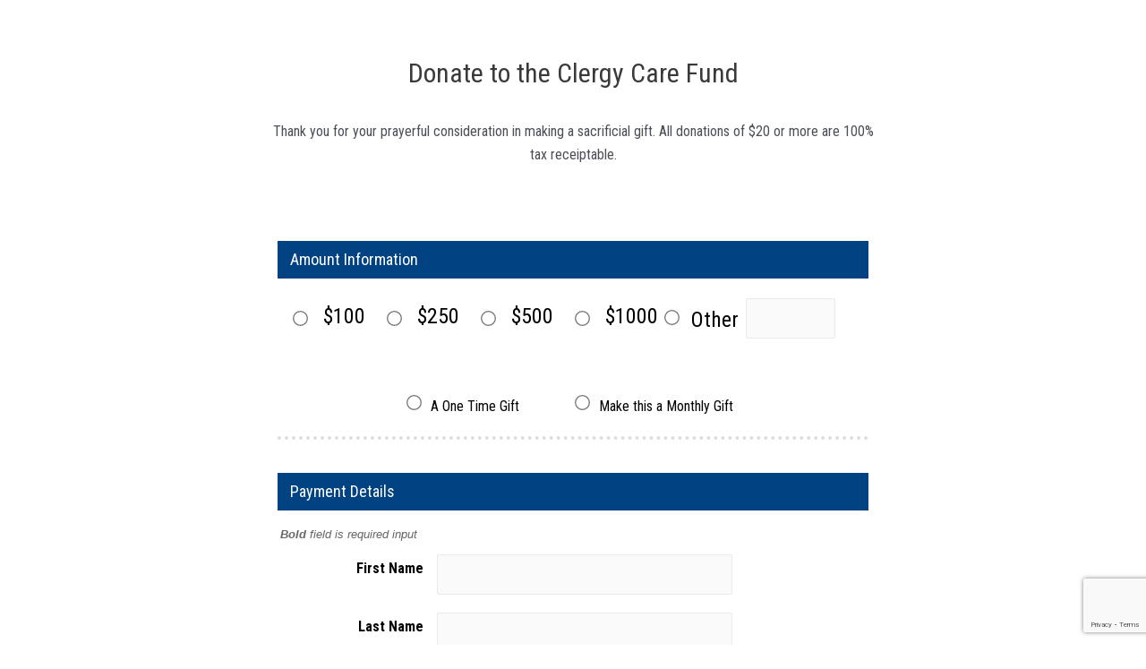

--- FILE ---
content_type: text/html; charset=utf-8
request_url: https://www.iatspayments.com/AURA/AURA.aspx?PID=PA9850DBF7D176B19D&ITEM1=Clergy%20Care%20Fund
body_size: 1815
content:

(function() { 
    
    var paymentBox = new IATSPaymentBox();
    paymentBox.installJavaScript('https://www.iatspayments.com/PaymentBox/js/iats_Calendar_us.js?v=170614');
    paymentBox.installStyleSheet('https://www.iatspayments.com/PaymentBox/css/tcal.css?v=170614&cb=70932');
    
    paymentBox.installJavaScriptAuraBox(decodeURIComponent('https://www.iatspayments.com/PaymentBox/IATSPaymentBoxCore.aspx%3fPID%3dPA9850DBF7D176B19D%26ITEM1%3dClergy%2520Care%2520Fund&Version=NA&cb=70932') + GetClientParameters());                   
    paymentBox.installJavaScript('https://www.google.com/recaptcha/api.js?onload=recaptchaCallback&render=explicit&cb=70932');   



})();

function IATSPaymentBox() {
  this.installJavaScript = InstallJavaScript;
  this.installStyleSheet = InstallStyleSheet; 
  this.installJavaScriptAuraBox = InstallJavaScriptAuraBox;
  this.startScript = StartScript;
  this.startRecaptcha = StartRecaptcha;  
}

function InstallJavaScript(scriptURL) {
    var head= document.getElementsByTagName('head')[0];
    var script= document.createElement('script');
    var caller = this;
    script.type= 'text/javascript';
    script.onreadystatechange= function () {
        if (this.readyState == 'complete' || this.readyState == 'loaded') caller.startScript();
    }
    script.onload= this.startScript;
    script.src= scriptURL;
    head.appendChild(script);
}

function InstallJavaScriptAuraBox(scriptURL) {
    var head= document.getElementsByTagName('head')[0];
    var script= document.createElement('script');
    var caller = this;
    script.type= 'text/javascript';
    script.src= scriptURL;
    head.appendChild(script);
}

function InstallStyleSheet(styleSheetLink) {
    var theStyleSheet;
    var head= document.getElementsByTagName('head')[0];
	var linksarray = document.getElementsByTagName("link");
	for ( var i in linksarray) 
	{
		if      (linksarray[i].href === styleSheetLink) 
		{
			return;
		} 
	}
    theStyleSheet = document.createElement('link');    
	theStyleSheet.setAttribute('type', 'text/css');
	theStyleSheet.setAttribute('href', styleSheetLink);
	theStyleSheet.setAttribute('rel', 'stylesheet');
	head.appendChild(theStyleSheet);
	theStyleSheet = null;
};


function StartScript() {
}

function recaptchaCallback() {
    var t;
    

     var verifyCallback = function(response) {
     	
     };
	
    if (document.getElementById("IATS_CAPTCHADiv") == undefined || document.getElementById("IATS_CAPTCHADiv") == null) {
	    
	    t = setTimeout("recaptchaCallback()", 1000);
    }
    else {



	    if (theIATSPaymentBoxCore.enableCAPTCHA == "1") {
		    

		    var load = setTimeout(function() {
			    
			    widgetId1 = grecaptcha.render("IATS_CAPTCHADiv", {
        			    sitekey: theIATSPaymentBoxCore.RecaptchaSiteKey,
				        callback: verifyCallback,
				        theme: theIATSPaymentBoxCore.captchatheme
        		    });
	
		    }, 1000);
	    }
    }
	
}

function StartRecaptcha() { 
    
    var t; 

    try {     
        

        if (theIATSPaymentBoxCore.enableCAPTCHA=="1") {
            if (document.getElementById("IATS_CAPTCHADiv")==undefined || document.getElementById("IATS_CAPTCHADiv")==null) {
                t = setTimeout("StartRecaptcha()",100);   
	        }
            else {
                
                Recaptcha.create("6LeIxAcTAAAAAJcZVRqyHh71UMIEGNQ_MXjiZKhI", "IATS_CAPTCHADiv",{theme: theIATSPaymentBoxCore.captchatheme});   
		        
	        }
        }
    } 
    catch(err) {
        
    }  
}


function GetClientParameters()
{
    var ClientParameters = "";
    var dest = window.location.href;
    if (dest.indexOf('?')>=0) {
        dest = dest.substring(dest.indexOf('?')+1);
        ClientParameters = "&ClientParameters=" + encodeURIComponent(dest);
    }
    return ClientParameters;
}

function IsScriptLoaded(scr) {
    var scripts = document.getElementsByTagName('script');
    for (var i = scripts.length; i--;) {
        if (scripts[i].src.indexOf(scr) !== -1) return true;
    }
    return false;
}

--- FILE ---
content_type: text/html; charset=utf-8
request_url: https://www.iatspayments.com/PaymentBox/IATSPaymentBoxCore.aspx?PID=PA9850DBF7D176B19D&ITEM1=Clergy%20Care%20Fund&Version=NA&cb=70932
body_size: 95149
content:


hideRecurringBeginDate = "0";
hideRecurringEndDate = 1;

if(typeof String.prototype.endsWith !== 'function') {
  String.prototype.endsWith = function(suffix) {
    return this.indexOf(suffix, this.length - suffix.length) !== -1; 
  }
}

// Informational: sample event listener handlers provided for client development ref: IATS_RaiseEvent
//12/22/2018 older ie browsers not currently patched by Microsoft as tested on browserstack do not support window.addEventListener
if (window) { if (!window.addEventListener) { window.addEventListener = function(message, embeddedFunction) { }; } } // work around
window.addEventListener('IATS_TRANSACTIONSUCCESS', function(e){
//    console.log(e.data);
//    alert("IATS_TRANSACTIONSUCCESS");
});
window.addEventListener('IATS_TRANSACTIONFAILURE', function(e){
//    console.log(e.data);
//    alert("IATS_TRANSACTIONFAILURE:");
});
window.addEventListener('IATS_RECURRINGTRANSACTIONSUCCESS', function(e){
//    alert("IATS_RECURRINGTRANSACTIONSUCCESS");
//    console.log(e.data);
});
window.addEventListener('IATS_RECURRINGTRANSACTIONFAILURE', function(e){
//    console.log(e.data);
//    alert("IATS_RECURRINGTRANSACTIONFAILURE");
});

// IE 8 forEach fix
if (!Array.prototype.forEach) 
{
	Array.prototype.forEach = function (fn, scope)
	{
		for (var i = 0, len = this.length; i < len; ++i)
		{
			fn.call(scope || this, this[i], i, this);
		}
	}
}
// IE 8 indexOf utility
if (!Array.prototype.indexOf)
{
  Array.prototype.indexOf = function(elt /*, from*/)
  {
    var len = this.length >>> 0;

    var from = Number(arguments[1]) || 0;
    from = (from < 0)
         ? Math.ceil(from)
         : Math.floor(from);
    if (from < 0)
      from += len;

    for (; from < len; from++)
    {
      if (from in this &&
          this[from] === elt)
        return from;
    }
    return -1;
  };
}

var hasCaptcha;

function IATS_RaiseEvent(eventType, transID, amount, errorcode){
  var event; // The custom event that will be created

  //modern browser
  if(typeof CustomEvent === 'function'){
    event = new CustomEvent(eventType, { 
        //details: details,
        bubbles: true,
        cancelable: true
    });
  //newest IE
  } else if (document.createEvent) {
    event = document.createEvent('CustomEvent');
    event.initCustomEvent(eventType, true, true,null);
  //older version of IE
  } else {
    event = document.createEventObject();
    event.eventType = eventType;
  }

  event.data = {eventType: eventType, transID:transID, amount:amount, errorcode: errorcode};

  event.eventName = eventType;

  if (document.createEvent) {
    window.dispatchEvent(event);
  } 
  else if (window.fireEvent) {
    window.fireEvent("on" + event.eventType, event);
  }
}

function IATS_RaiseTransactionSuccessEvent(transID, amount, errorcode){
    IATS_RaiseEvent('IATS_TRANSACTIONSUCCESS', transID, amount, errorcode);   
}
function IATS_RaiseTransactionFailureEvent(transID, amount, errorcode){
    IATS_RaiseEvent('IATS_TRANSACTIONFAILURE', transID, amount, errorcode);
}
function IATS_RaiseTransactionRecurringSuccessEvent(transID, amount, errorcode){
    IATS_RaiseEvent('IATS_RECURRINGTRANSACTIONSUCCESS', transID, amount, errorcode);  
}
function IATS_RaiseTransactionRecurringFailureEvent(transID, amount, errorcode){
    IATS_RaiseEvent('IATS_RECURRINGTRANSACTIONFAILURE', transID, amount, errorcode);  
}

// This function will allow or restrict characters per the regex sent at the point 
// the control is being built.  "Allow" or "restrict" attributes will be added to the controls.
function IATSRestrictCharacters(myfield, e) {
	if (!e) var e = window.event
	if (e.keyCode) code = e.keyCode;
	else if (e.which) code = e.which;
	var character = String.fromCharCode(code);

    // Get the source element.
    var elem;
    if (e.srcElement) elem = e.srcElement;
    else if (e.target) elem = e.target;

    // Get the element's regex value.
    var allow = elem.getAttribute("allow");
    var restrict = elem.getAttribute("restrict");

    if (allow != null) {
        var regex = new RegExp(allow);

        if (regex.test(e.key)) {
            return true;
        } else {
//alert("Restricted Character = '" + character + "' \n" + "Code = " + code + "\n" + "e.key = " + e.key);
            return false;
        }
    }
    else if (restrict != null) {
        var regex = new RegExp(restrict);
//alert("regex = " + regex);
        if (regex.test(e.key)) {
//alert("Restricted Character = '" + character + "' \n" + "Code = " + code + "\n" + "e.key = " + e.key);    
            return false;
        } else {
            return true;
        }
    }
}

theIATSPaymentBoxCore = new function IATSPaymentBoxCore()
{

    this.titleOptionIndex = -1;
    //Add UK version
    this.version = "NA";
    this.currency = "0";
    this.ShowTlsMessage = "False"
    //Image URL
    this.serverURL = "www.iatspayments.com";
    if(this.version=="UK")
        this.serverURL = "www.uk.iatspayments.com";
        
    this.getScript = IATSGetScript;
    this.Script = this.getScript();
    if (this.Script==null)
       return;
    // Title and Description.
    this.Title = "";
    this.Description = "";
    this.DirectDebitPage1 = "";
    this.DirectDebitPage2 = "";
    this.DirectDebitPage3 = "";
    this.DirectDebitPage4 = "";
    this.DirectDebitPage5 = "";

    // For Amount List
    this.EventPaymentCurrencySign="$";
    this.EventPaymentCurrencySignAfterAmount="";
    this.AmountListTitle = "Amount Information";
    this.AmountList = [{Desc:" ",Amount:"100.00",QtyLabel:"",Qty:0,DefaultChecked:"",QtyMax:"0"}
,{Desc:" ",Amount:"250.00",QtyLabel:"",Qty:0,DefaultChecked:"",QtyMax:"0"}
,{Desc:" ",Amount:"500.00",QtyLabel:"",Qty:0,DefaultChecked:"",QtyMax:"0"}
,{Desc:" ",Amount:"1000.00",QtyLabel:"",Qty:0,DefaultChecked:"",QtyMax:"0"}
];    
    this.AmountOtherList = [{Label:"Other ",MinimumLabel1:"",Minimum:0.99,MinimumErrorMessage:"Input amount must be more than $1.",Default:""}
];    
    this.ShoppingCartList = [{"AmountID":1,"AmountLabel":"","Price":100.00,"SKU":"Quick SKU","QuantityLabel":"Qty","QuantityDefault":0,"Option":[]},{"AmountID":2,"AmountLabel":"","Price":250.00,"SKU":"Quick SKU","QuantityLabel":"Qty","QuantityDefault":0,"Option":[]},{"AmountID":3,"AmountLabel":"","Price":500.00,"SKU":"Quick SKU","QuantityLabel":"Qty","QuantityDefault":0,"Option":[]},{"AmountID":4,"AmountLabel":"","Price":1000.00,"SKU":"Quick SKU","QuantityLabel":"Qty","QuantityDefault":0,"Option":[]}];
    this.ShoppingCartItemCounter = 0;
    this.ShoppingCartTotal = 0.00;
    this.EnableShoppingCart = "0";
    this.AmountEnableMultiSelection = "0";
    this.AmountEnableQty = "0";
    this.ProcessButtonLabel = "Donate";
    this.AgencyCodeHash = "52BF43269A3CD74DC28B7FE12769DE65A284F149";

    // For Profile Items
    this.ProfileListTitle = "Payment Details";
    this.PrifileItemList = [{Desc:"Title",Name:"Title",Visible:0,Required:0,Type:"Text",MiniLen:1,ErrorMsg:"Title is Required",Value:"",MaxLen:"29"}
,{Desc:"First Name",Name:"FirstName",Visible:1,Required:1,Type:"Text",MiniLen:1,ErrorMsg:"First Name is Required",Value:"",MaxLen:"39"}
,{Desc:"Last Name",Name:"LastName",Visible:1,Required:1,Type:"Text",MiniLen:1,ErrorMsg:"Last Name is Required",Value:"",MaxLen:"39"}
,{Desc:"Business Name (corporate gifts only)",Name:"CompanyName",Visible:1,Required:0,Type:"Text",MiniLen:1,ErrorMsg:"Organization Name is Required",Value:"",MaxLen:"100"}
,{Desc:"Address",Name:"Address",Visible:1,Required:1,Type:"Text",MiniLen:1,ErrorMsg:"Address is Required",Value:"",MaxLen:"99"}
,{Desc:"City",Name:"City",Visible:1,Required:1,Type:"Text",MiniLen:1,ErrorMsg:"City is Required",Value:"",MaxLen:"39"}
,{Desc:"Country",Name:"Country",Visible:1,Required:1,Type:"Text",MiniLen:1,ErrorMsg:"Country is Required",Value:"",MaxLen:"39"}
,{Desc:"Province",Name:"State",Visible:1,Required:1,Type:"Text",MiniLen:1,ErrorMsg:"StateProvince is Required",Value:"",MaxLen:"39"}
,{Desc:"Postal Code",Name:"ZipCode",Visible:1,Required:1,Type:"Text",MiniLen:1,ErrorMsg:"ZipPostal Code is Required",Value:"",MaxLen:"10"}
,{Desc:"Phone",Name:"Phone",Visible:1,Required:0,Type:"Text",MiniLen:1,ErrorMsg:"Phone is Invalid",Value:"",MaxLen:"39"}
,{Desc:"Mobile",Name:"Phone2",Visible:0,Required:0,Type:"Text",MiniLen:1,ErrorMsg:"Mobile is Invalid",Value:"",MaxLen:"39"}
,{Desc:"Fax",Name:"Fax",Visible:0,Required:0,Type:"Text",MiniLen:1,ErrorMsg:"Fax is Invalid",Value:"",MaxLen:"39"}
,{Desc:"Email",Name:"EMail",Visible:1,Required:1,Type:"Text",MiniLen:1,ErrorMsg:"Email is Required",Value:"",MaxLen:"256"}
,{Desc:"Re-enter Email",Name:"ReEnterEmail",Visible:0,Required:0,Type:"Text",MiniLen:1,ErrorMsg:"Email address entries must match.",Value:"",MaxLen:"256"}
,{Desc:"Comment",Name:"Comment",Visible:1,Required:0,Type:"Text",MiniLen:1,ErrorMsg:"Comment is Required",Value:"",MaxLen:"250"}
];    
    this.PrifileItemList_Items = [{Desc:"Campaign",Name:"Item1",Visible:0,Required:0,Type:"Text",MiniLen:1,ErrorMsg:"Item 1 is Required",Value:"Clergy Care Fund",MaxLen:"250",EnableSelect:"0",SelectItems:"Archbishop Millers Priorities",EnableMoreInfo:"0",MoreInfo:""}
,{Desc:"Tribute Gift",Name:"Item2",Visible:1,Required:0,Type:"Text",MiniLen:1,ErrorMsg:"Item 2 is Required",Value:"",MaxLen:"250",EnableSelect:"1",SelectItems:"In Celebration of|In Celebration of@###@@###@In Honour of|In Honour of@###@@###@In Memory of|In Memory of",EnableMoreInfo:"0",MoreInfo:""}
,{Desc:"Tribute to Name",Name:"Item3",Visible:1,Required:0,Type:"Text",MiniLen:1,ErrorMsg:"Item 3 is Required",Value:"",MaxLen:"250",EnableSelect:"0",SelectItems:"",EnableMoreInfo:"0",MoreInfo:""}
,{Desc:"Item 4",Name:"Item4",Visible:0,Required:0,Type:"Text",MiniLen:1,ErrorMsg:"Item 4 is Required",Value:"",MaxLen:"250",EnableSelect:"0",SelectItems:"",EnableMoreInfo:"0",MoreInfo:""}
,{Desc:"Item 5",Name:"Item5",Visible:0,Required:0,Type:"Text",MiniLen:1,ErrorMsg:"Item 5 is Required",Value:"",MaxLen:"250",EnableSelect:"0",SelectItems:"",EnableMoreInfo:"0",MoreInfo:""}
,{Desc:"Send Me Info on Leaving a Gift-in-Will",Name:"Item6",Visible:1,Required:0,Type:"Text",MiniLen:1,ErrorMsg:"Item 6 is Required",Value:"",MaxLen:"250",EnableSelect:"1",SelectItems:"Yes@###@@###@No",EnableMoreInfo:"0",MoreInfo:""}
,{Desc:"I would like this gift to be anonymous",Name:"Item7",Visible:0,Required:0,Type:"Text",MiniLen:1,ErrorMsg:"Item 7 is Required",Value:"",MaxLen:"250",EnableSelect:"0",SelectItems:"Yes@###@@###@No",EnableMoreInfo:"0",MoreInfo:""}
,{Desc:"Item 8",Name:"Item8",Visible:0,Required:0,Type:"Text",MiniLen:1,ErrorMsg:"Item 8 is Required",Value:"",MaxLen:"250",EnableSelect:"0",SelectItems:"",EnableMoreInfo:"0",MoreInfo:""}
,{Desc:"Item 9",Name:"Item9",Visible:0,Required:0,Type:"Text",MiniLen:1,ErrorMsg:"Item 9 is Required",Value:"",MaxLen:"250",EnableSelect:"0",SelectItems:"",EnableMoreInfo:"0",MoreInfo:""}
,{Desc:"Item 10",Name:"Item10",Visible:0,Required:0,Type:"Text",MiniLen:1,ErrorMsg:"Item 10 is Required",Value:"",MaxLen:"250",EnableSelect:"0",SelectItems:"",EnableMoreInfo:"0",MoreInfo:""}
,{Desc:"Item 11",Name:"Item11",Visible:0,Required:0,Type:"Text",MiniLen:1,ErrorMsg:"Item 11 is Required",Value:"",MaxLen:"250",EnableSelect:"0",SelectItems:"",EnableMoreInfo:"0",MoreInfo:""}
,{Desc:"Item 12",Name:"Item12",Visible:0,Required:0,Type:"Text",MiniLen:1,ErrorMsg:"Item 12 is Required",Value:"",MaxLen:"250",EnableSelect:"0",SelectItems:"",EnableMoreInfo:"0",MoreInfo:""}
,{Desc:"Item 13",Name:"Item13",Visible:0,Required:0,Type:"Text",MiniLen:1,ErrorMsg:"Item 13 is Required",Value:"",MaxLen:"250",EnableSelect:"0",SelectItems:"",EnableMoreInfo:"0",MoreInfo:""}
,{Desc:"Form (NEW Clergy Care Fund)",Name:"Item14",Visible:0,Required:0,Type:"Text",MiniLen:1,ErrorMsg:"pass item14 in URL",Value:"",MaxLen:"250",EnableSelect:"0",SelectItems:"",EnableMoreInfo:"0",MoreInfo:""}
,{Desc:"Item 15",Name:"Item15",Visible:0,Required:0,Type:"Text",MiniLen:1,ErrorMsg:"pass item15 in URL",Value:"",MaxLen:"250",EnableSelect:"0",SelectItems:"",EnableMoreInfo:"0",MoreInfo:""}
];  
    this.RejectList = [{Code:"1",Message:"Process permission denied."}
,{Code:"4",Message:"Incorrect expiration date."}
,{Code:"5",Message:"Invalid transaction information. Verify and re-enter information."}
,{Code:"12",Message:"Incorrect CVV2 or expiry date."}
,{Code:"15",Message:"General decline. Please call the number on the back of the credit card."}
,{Code:"19",Message:"Incorrect CVV2 security code."}
,{Code:"40",Message:"Invalid card/account number."}
,{Code:"41",Message:"Invalid expiry date."}
,{Code:"43",Message:"Incorrect card holder's address."}
];
    this.RejectDefaultMessage = "General decline.";
    this.ClientZipcodeError = "";
    this.ClientEmailError = "";
    
    // For Payment Info
    this.EventPaymentNote = "<b>Bold</b> field is required input";         
    this.PaymentAccountNumberDesc = "Card Number";
    this.PaymentExpiryDesc = "Expiry";
    this.PaymentCVV2Desc = "CVV2"
    this.PaymentCVV2Required = "Checked"
    
    this.AccountNumberErrorMessage="Invalid Credit Card";
    this.CVV2ErrorMessage="CVV2 is Required";
    this.ExpiryDateErrorMessage="Expiry is Required";
    
    // For ACH
    this.USRoutingNoErrorMessage = "Routing No. is Required";
    this.USRoutingNoLabel = "Routing No.";
    this.USAccountNoErrorMessage = "Account No. is Required";
    this.ReEnterUSAccountNoErrorMessage = "Account number entries must match.";
    this.CANTransitNoErrorMessage = "Transit No. is Required";
    this.CANBankNoErrorMessage = "Bank No. is Required";
    this.CANAccountNoErrorMessage = "Account No. is Required";
    this.ReEnterCANAccountNoErrorMessage = "Account number entries must match.";
    this.USAccountNoLabel = "Account No.";
    this.ReEnterUSAccountNoLabel = "Re-enter Account No.";
    this.CANTransitNoLabel = "Transit No.";
    this.CANBankNoLabel = "Bank No.";
    this.CANAccountNoLabel = "Account No.";
    this.ReEnterCANAccountNoLabel = "Re-enter Account No.";
    
    this.UKBankNoErrorMessage = "Bank Code is Required";
    this.UKSortNoErrorMessage = "Sort code is Required";
    this.UKAccountNoErrorMessage = "Account No. is Required";
    this.ReEnterUKAccountNoErrorMessage = "Account number entries must match.";
    this.UKBankNoLabel = "Bank Code";
    this.UKSortNoLabel = "Sort Code";
    this.UKAccountNoLabel = "Account No.";
    this.ReEnterUKAccountNoLabel = "Re-enter Account No.";
    this.UKSEPABankIdLabel = "";
    this.UKSEPABankIdErrorMessage = "";
    this.NoDecimal = "Checked";
    this.AccountTypeLabel = "Account Type";
    this.CheckingLabel = "Checking";
    this.SavingLabel = "Savings";
    //alert(this.UKBankNoLabel);
    
    this.ConnectingToServerMessage = "Connecting to https://www.iatspayments.com to process.";
    this.BackButtonText = "Back";
    this.YourDataIsSecureText = "Learn More";
    this.YourDataIsSecureImage = "//www.iatspayments.com/paymentbox/img/b_your_data_is_secure.png";
    
    this.ErrorMessage = "Please correct error and resubmit.";
    
    // For layout    
    this.BasicLayoutClassName = "IATS_PaymentLabelOnTop";
    
    //Option of items using dropdown list and radio buttons
    this.ItemFormat = "DropdownList";

    // for Country
    // Add international country
    this.StateFlag = false;
    this.CountryList = [{Name:"United States", Code:"US"},
                        {Name:"Canada", Code:"CA"},
                        {Name:"United Kingdom", Code:"GB"},
                        {Name:"Aaland Islands", Code:"AX"},
                        {Name:"Afghanistan", Code:"AF"},
                        {Name:"Albania", Code:"AL"},
                        {Name:"Algeria", Code:"DZ"},
                        {Name:"American Samoa", Code:"AS"},
                        {Name:"Andorra", Code:"AD"},
                        {Name:"Angola", Code:"AO"},
                        {Name:"Anguilla", Code:"AI"},
                        {Name:"Antarctica", Code:"AQ"},
                        {Name:"Antigua and Barbuda", Code:"AG"},
                        {Name:"Argentina", Code:"AR"},
                        {Name:"Armenia", Code:"AM"},
                        {Name:"Aruba", Code:"AW"},
                        {Name:"Australia", Code:"AU"},
                        {Name:"Austria", Code:"AT"},
                        {Name:"Azerbaijan", Code:"AZ"},
                        {Name:"Bahamas", Code:"BS"},
                        {Name:"Bahrain", Code:"BH"},
                        {Name:"Bangladesh", Code:"BD"},
                        {Name:"Barbados", Code:"BB"},
                        {Name:"Belarus", Code:"BY"},
                        {Name:"Belgium", Code:"BE"},
                        {Name:"Belize", Code:"BZ"},
                        {Name:"Benin", Code:"BJ"},
                        {Name:"Bermuda", Code:"BM"},
                        {Name:"Bhutan", Code:"BT"},
                        {Name:"Bolivia", Code:"BO"},
                        {Name:"Bosnia and Herzegowina", Code:"BA"},
                        {Name:"Botswana", Code:"BW"},
                        {Name:"Bouvet Island", Code:"BV"},
                        {Name:"Brazil", Code:"BR"},
                        {Name:"British Indian Ocean Territory", Code:"IO"},
                        {Name:"British Virgin Islands", Code:"VG"},
                        {Name:"Brunei Darussalam", Code:"BN"},
                        {Name:"Bulgaria", Code:"BG"},
                        {Name:"Burkina Faso", Code:"BF"},
                        {Name:"Burundi", Code:"BI"},
                        {Name:"Cambodia", Code:"KH"},
                        {Name:"Cameroon", Code:"CM"},
                        {Name:"Cape Verde", Code:"CV"},
                        {Name:"Cayman Islands", Code:"KY"},                       
                        {Name:"Central African Republic", Code:"CF"},
                        {Name:"Chad", Code:"TD"},
                        {Name:"Chile", Code:"CL"},
                        {Name:"China", Code:"CN"},
                        {Name:"Christmas Island", Code:"CX"},
                        {Name:"Cocos Islands", Code:"CC"},
                        {Name:"Colombia", Code:"CO"},
                        {Name:"Comoros", Code:"KM"},
                        {Name:"Congo Democratic Republic", Code:"CD"},
                        {Name:"Congo Republic", Code:"CG"},
                        {Name:"Cook Islands", Code:"CK"},
                        {Name:"Costa rica", Code:"CR"},
                        {Name:"Cote divoire", Code:"CI"},
                        {Name:"Croatia", Code:"HR"},
                        {Name:"Cuba", Code:"CU"},
                        {Name:"Cyprus", Code:"CY"},
                        {Name:"Czech Republic", Code:"CZ"},
                        {Name:"Denmark", Code:"DK"},
                        {Name:"Djibouti", Code:"DJ"},
                        {Name:"Dominica", Code:"DM"},
                        {Name:"Dominican Republic", Code:"DO"},
                        {Name:"Ecuador", Code:"EC"},
                        {Name:"Egypt", Code:"EG"},
                        {Name:"El Salvador", Code:"SV"},
                        {Name:"Equatorial Guinea", Code:"GQ"},
                        {Name:"Eritrea", Code:"ER"},
                        {Name:"Estonia", Code:"EE"},
                        {Name:"Ethiopia", Code:"ET"},
                        {Name:"Falkland Islands", Code:"FK"},
                        {Name:"Faroe Islands", Code:"FO"},
                        {Name:"Fiji", Code:"BJ"},
                        {Name:"Finland", Code:"FI"},
                        {Name:"France", Code:"FR"},
                        {Name:"French Guiana", Code:"GF"},
                        {Name:"French Polynesia", Code:"PF"},
                        {Name:"French Southern Territories", Code:"TF"},
                        {Name:"Gabon", Code:"GA"},
                        {Name:"Gambia", Code:"GM"},
                        {Name:"Georgia", Code:"GE"},
                        {Name:"Germany", Code:"DE"},
                        {Name:"Ghana", Code:"GH"},
                        {Name:"Gibraltar", Code:"GI"},
                        {Name:"Greece", Code:"GR"},
                        {Name:"Greenland", Code:"GL"},
                        {Name:"Grenada", Code:"GD"},
                        {Name:"Guadeloupe", Code:"GP"},
                        {Name:"Guam", Code:"GU"},
                        {Name:"Guatemala", Code:"GT"},
                        {Name:"Guinea", Code:"GN"},
                        {Name:"Guinea-Bissau", Code:"GW"},
                        {Name:"Guyana", Code:"GY"},
                        {Name:"Haiti", Code:"HT"},
                        {Name:"Heard and McDonald Islands", Code:"HM"},
                        {Name:"Honduras", Code:"HN"},
                        {Name:"Hong Kong", Code:"HK"},
                        {Name:"Hungary", Code:"HU"},
                        {Name:"Iceland", Code:"IS"},
                        {Name:"India", Code:"IN"},
                        {Name:"Indonesia", Code:"ID"},
                        {Name:"Ireland", Code:"IE"},
                        {Name:"Iran", Code:"IR"},
                        {Name:"Iraq", Code:"IQ"},
                        {Name:"Isle of Man", Code:"IM"},
                        {Name:"Israel", Code:"IL"},
                        {Name:"Italy", Code:"IT"},
                        {Name:"Jamaica", Code:"JM"},
                        {Name:"Japan", Code:"JP"},
                        {Name:"Jordan", Code:"JO"},
                        {Name:"Kazakhstan", Code:"KZ"},
                        {Name:"Kenya", Code:"KE"},
                        {Name:"Kiribati", Code:"KI"},
                        {Name:"Kuwait", Code:"KW"},
                        {Name:"Kyrgyzstan", Code:"KG"},
                        {Name:"Lao Peoples Democratic Republic", Code:"LA"},
                        {Name:"Latvia", Code:"LV"},
                        {Name:"Lebanon", Code:"LB"},
                        {Name:"Lesotho", Code:"LS"},
                        {Name:"Liberia", Code:"LR"},
                        {Name:"Libya", Code:"LY"},
                        {Name:"Liechtenstein", Code:"LI"},
                        {Name:"Lithuania", Code:"LT"},
                        {Name:"Luxembourg", Code:"LU"},
                        {Name:"Macau", Code:"MO"},
                        {Name:"Macedonia", Code:"MK"},
                        {Name:"Madagascar", Code:"MG"},
                        {Name:"Malawi", Code:"MW"},
                        {Name:"Malaysia", Code:"MY"},
                        {Name:"Maldives", Code:"MV"},
                        {Name:"Mali", Code:"ML"},
                        {Name:"Malta", Code:"MT"},
                        {Name:"Marshall Islands", Code:"MH"},
                        {Name:"Martinique", Code:"MQ"},
                        {Name:"Mauritania", Code:"MR"},
                        {Name:"Mauritius", Code:"MU"},
                        {Name:"Mayotte", Code:"YT"},
                        {Name:"Mexico", Code:"MX"},
                        {Name:"Micronesia", Code:"FM"},
                        {Name:"Moldova", Code:"MD"},
                        {Name:"Monaco", Code:"MC"},
                        {Name:"Mongolia", Code:"MN"},
                        {Name:"Montserrat", Code:"MS"},
                        {Name:"Morocco", Code:"MA"},
                        {Name:"Mozambique", Code:"MZ"},
                        {Name:"Myanmar", Code:"MM"},
                        {Name:"Namibia", Code:"NA"},
                        {Name:"Netherlands", Code:"NL"},
                        {Name:"Netherlands Antilles", Code:"AN"},
                        {Name:"Republic of Nauru", Code:"NR"},
                        {Name:"Nepal", Code:"NP"},
                        {Name:"New Caledonia", Code:"NC"},
                        {Name:"New Zealand", Code:"NZ"},
                        {Name:"Nicaragua", Code:"NI"},
                        {Name:"Niger", Code:"NE"},
                        {Name:"Nigeria", Code:"NG"},
                        {Name:"Niue", Code:"NU"},
                        {Name:"Norfolk Island", Code:"NF"},
                        {Name:"North Korea", Code:"KP"},
                        {Name:"Northern Mariana Islands", Code:"MP"},
                        {Name:"Norway", Code:"NO"},
                        {Name:"Oman", Code:"OM"},
                        {Name:"Pakistan", Code:"PK"},
                        {Name:"Palau", Code:"PW"},
                        {Name:"Palestinian Territory", Code:"PS"},
                        {Name:"Panama", Code:"PA"},
                        {Name:"Papua New Guinea", Code:"PG"},
                        {Name:"Paraguay", Code:"PY"},
                        {Name:"Peru", Code:"PE"},
                        {Name:"Philippines", Code:"PH"},
                        {Name:"Pitcairn", Code:"PN"},
                        {Name:"Poland", Code:"PL"},
                        {Name:"Portugal", Code:"PT"},
                        {Name:"Puerto Rico", Code:"PR"},
                        {Name:"Qatar", Code:"QA"},
                        {Name:"Reunion", Code:"RE"},
                        {Name:"Romania", Code:"RO"},
                        {Name:"Russian Federation", Code:"RU"},
                        {Name:"Rwanda", Code:"RW"},
                        {Name:"Sehara, Western", Code:"EH"},
                        {Name:"Saint Barthelemy", Code:"BL"},
                        {Name:"Saint Helena", Code:"SH"},
                        {Name:"Saint Kitts and Nevis", Code:"KN"},
                        {Name:"Saint Lucia", Code:"LC"},
                        {Name:"Saint Martin", Code:"MF"},
                        {Name:"S Pierre & Miquelon", Code:"PM"},
                        {Name:"S Vincent & Grenadines", Code:"VC"},
                        {Name:"Samoa", Code:"WS"},
                        {Name:"San Marino", Code:"SM"},
                        {Name:"Sao Tome and Principe", Code:"ST"},
                        {Name:"Saudi Arabia", Code:"SA"},
                        {Name:"Senegal", Code:"SN"},
                        {Name:"Serbia", Code:"RS"},
                        {Name:"Seychelles", Code:"SC"},
                        {Name:"Sierra Leone", Code:"SL"},
                        {Name:"Singapore", Code:"SG"},
                        {Name:"Slovakia", Code:"SK"},
                        {Name:"Slovenia", Code:"SI"},
                        {Name:"Solomon Islands", Code:"SB"},
                        {Name:"Somalia", Code:"SO"},
                        {Name:"South Africa", Code:"ZA"},
                        {Name:"South Korea", Code:"KR"},
                        {Name:"S.George & S.Sandwich", Code:"GS"},
                        {Name:"Spain", Code:"ES"},
                        {Name:"Sri Lanka", Code:"LK"},
                        {Name:"Sudan", Code:"SD"},
                        {Name:"Suriname", Code:"SR"},
                        {Name:"Svalbard & Jan Mayen Is.", Code:"SJ"},
                        {Name:"Swaziland", Code:"SZ"},
                        {Name:"Sweden", Code:"SE"},
                        {Name:"Switzerland", Code:"CH"},
                        {Name:"Syrian Arab Republic", Code:"SY"},
                        {Name:"Taiwan", Code:"TW"},
                        {Name:"Tajikistan", Code:"TJ"},
                        {Name:"Tanzania, United Rep. of", Code:"TZ"},
                        {Name:"Thailand", Code:"TH"},
                        {Name:"Timor-Leste", Code:"TL"},
                        {Name:"Togo", Code:"TG"},
                        {Name:"Tokelau", Code:"TK"},
                        {Name:"Trinidad & Tobago", Code:"TT"},
                        {Name:"Tunisia", Code:"TN"},
                        {Name:"Turkey", Code:"TR"},
                        {Name:"Turkmenistan", Code:"TM"},
                        {Name:"Turks and Caicos Islands", Code:"TC"},
                        {Name:"Tuvalu", Code:"TC"},
                        {Name:"Tuvalu", Code:"TV"},
                        {Name:"Uganda", Code:"UG"},
                        {Name:"Ukraine", Code:"UA"},
                        {Name:"United Arab Emirates", Code:"AE"},
                        {Name:"Uruguay", Code:"UY"},
                        {Name:"US Virgin Islands", Code:"VI"},
                        {Name:"Uzbekistan", Code:"UZ"},
                        {Name:"Vanuatu", Code:"VU"},
                        {Name:"Venezuela", Code:"VE"},
                        {Name:"Viet Nam", Code:"VN"},
                        {Name:"Western Sahara", Code:"EH"},
                        {Name:"Yemen", Code:"YE"},
                        {Name:"Zambia", Code:"ZM"},
                        {Name:"Zimbabwe", Code:"ZW"}];
    this.CountryList2 = [{Name:"United States", Code:"USA"},
                        {Name:"Canada", Code:"CAN"}];

    // for State
    this.USAStateList = [{Name:"Alabama", Code:"AL"},
                        {Name:"Alaska", Code:"AK"},     
                        {Name:"Arizona", Code:"AZ"}, 
                        {Name:"Arkansas", Code:"AR"}, 
                        {Name:"California", Code:"CA"},
                        {Name:"Colorado", Code:"CO"}, 
                        {Name:"Connecticut", Code:"CT"}, 
                        {Name:"Delaware", Code:"DE"}, 
                        {Name:"District of Columbia", Code:"DC"}, 
                        {Name:"Florida", Code:"FL"}, 
                        {Name:"Georgia", Code:"GA"}, 
                        {Name:"Hawaii", Code:"HI"}, 
                        {Name:"Idaho", Code:"ID"}, 
                        {Name:"Illinois", Code:"IL"}, 
                        {Name:"Indiana", Code:"IN"}, 
                        {Name:"Iowa", Code:"IA"}, 
                        {Name:"Kansas", Code:"KS"}, 
                        {Name:"Kentucky", Code:"KY"}, 
                        {Name:"Louisiana", Code:"LA"}, 
                        {Name:"Maine", Code:"ME"}, 
                        {Name:"Maryland", Code:"MD"}, 
                        {Name:"Massachusetts", Code:"MA"}, 
                        {Name:"Michigan", Code:"MI"}, 
                        {Name:"Minnesota", Code:"MN"}, 
                        {Name:"Mississippi", Code:"MS"}, 
                        {Name:"Missouri", Code:"MO"}, 
                        {Name:"Montana", Code:"MT"}, 
                        {Name:"Nebraska", Code:"NE"}, 
                        {Name:"Nevada", Code:"NV"}, 
                        {Name:"New Hampshire", Code:"NH"}, 
                        {Name:"New Jersey", Code:"NJ"}, 
                        {Name:"New Mexico", Code:"NM"}, 
                        {Name:"New York", Code:"NY"}, 
                        {Name:"North Carolina", Code:"NC"}, 
                        {Name:"North Dakota", Code:"ND"}, 
                        {Name:"Ohio", Code:"OH"}, 
                        {Name:"Oklahoma", Code:"OK"}, 
                        {Name:"Oregon", Code:"OR"}, 
                        {Name:"Pennsylvania", Code:"PA"}, 
                        {Name:"Rhode Island", Code:"RI"}, 
                        {Name:"South Carolina", Code:"SC"}, 
                        {Name:"South Dakota", Code:"SD"}, 
                        {Name:"Tennessee", Code:"TN"}, 
                        {Name:"Texas", Code:"TX"}, 
                        {Name:"Utah", Code:"UT"}, 
                        {Name:"Vermont", Code:"VT"}, 
                        {Name:"Virginia", Code:"VA"}, 
                        {Name:"Washington", Code:"WA"}, 
                        {Name:"West Virginia", Code:"WV"}, 
                        {Name:"Wisconsin", Code:"WI"}, 
                        {Name:"Wyoming", Code:"WY"}];
    
    this.CANStateList = [{Name:"Alberta", Code:"AB"}, 
                        {Name:"British Columbia", Code:"BC"}, 
                        {Name:"Manitoba", Code:"MB"}, 
                        {Name:"New Brunswick", Code:"NB"}, 
                        {Name:"Newfoundland and Labrador", Code:"NL"}, 
                        {Name:"Northwest Territories", Code:"NT"}, 
                        {Name:"Nova Scotia", Code:"NS"}, 
                        {Name:"Nunavut", Code:"NU"}, 
                        {Name:"Ontario", Code:"ON"}, 
                        {Name:"Prince Edward Island", Code:"PE"}, 
                        {Name:"Quebec", Code:"QC"}, 
                        {Name:"Saskatchewan", Code:"SK"}, 
                        {Name:"Yukon", Code:"YT"}];
    
    this.UKStateList = [{Name:"Avon", Code:"Avon"},
                        {Name:"Beds", Code:"Beds"},
                        {Name:"Berks", Code:"Berks"},
                        {Name:"Bristol", Code:"Bristol"},
                        {Name:"Bucks", Code:"Bucks"},
                        {Name:"Cambridgeshire and Isle of Ely", Code:"Cambridgeshire and Isle of Ely"},
                        {Name:"Cambs", Code:"Cambs"},
                        {Name:"Cheshire", Code:"Cheshire"},
                        {Name:"Cleveland", Code:"Cleveland"},
                        {Name:"Co Antrim", Code:"Co Antrim"},
                        {Name:"Co Armagh", Code:"Co Armagh"},
                        {Name:"Co Down", Code:"Co Down"},
                        {Name:"Co Durham", Code:"Co Durham"},
                        {Name:"Co Fermanagh", Code:"Co Fermanagh"},
                        {Name:"Co Tyrone", Code:"Co Tyrone"},
                        {Name:"Cornwall", Code:"Cornwall"},
                        {Name:"Cumberland", Code:"Cumberland"},
                        {Name:"Cumbria", Code:"Cumbria"},
                        {Name:"Derbyshire", Code:"Derbyshire"},
                        {Name:"Devon", Code:"Devon"},
                        {Name:"Dorset", Code:"Dorset"},
                        {Name:"Durham", Code:"Durham"},
                        {Name:"E Sussex", Code:"E Sussex"},
                        {Name:"East Suffolk", Code:"East Suffolk"},
                        {Name:"Essex", Code:"Essex"},
                        {Name:"Glos", Code:"Glos"},
                        {Name:"Greater London", Code:"Greater London"},
                        {Name:"Greater Manchester", Code:"Greater Manchester"},
                        {Name:"Hampshire", Code:"Hampshire"},
                        {Name:"Hants", Code:"Hants"},
                        {Name:"Hereford and Worcester", Code:"Hereford and Worcester"},
                        {Name:"Herefordshire", Code:"Herefordshire"},
                        {Name:"Hertfordshire", Code:"Hertfordshire"},
                        {Name:"Herts", Code:"Herts"},
                        {Name:"Humberside", Code:"Humberside"},
                        {Name:"Huntingdon and Peterborough", Code:"Huntingdon and Peterborough"},
                        {Name:"Huntingdonshire", Code:"Huntingdonshire"},
                        {Name:"Isle of Ely", Code:"Isle of Ely"},
                        {Name:"Isle of Wight", Code:"Isle of Wight"},
                        {Name:"Kent", Code:"Kent"},
                        {Name:"Lancs", Code:"Lancs"},
                        {Name:"Leics", Code:"Leics"},
                        {Name:"Lincs", Code:"Lincs"},
                        {Name:"M Glam", Code:"M Glam"},
                        {Name:"Merseyside", Code:"Merseyside"},
                        {Name:"Middx", Code:"Middx"},
                        {Name:"N Humberside", Code:"N Humberside"},
                        {Name:"N Yorkshire", Code:"N Yorkshire"},
                        {Name:"Norfolk", Code:"Norfolk"},
                        {Name:"Northamptonshire", Code:"Northamptonshire"},
                        {Name:"Northants", Code:"Northants"},
                        {Name:"Northd", Code:"Northd"},
                        {Name:"Notts", Code:"Notts"},
                        {Name:"Oxon", Code:"Oxon"},
                        {Name:"Rutland", Code:"Rutland"},
                        {Name:"S Glam", Code:"S Glam"},
                        {Name:"S Humberside", Code:"S Humberside"},
                        {Name:"S Yorkshire", Code:"S Yorkshire"},
                        {Name:"Shropshire", Code:"Shropshire"},
                        {Name:"Soke of Peterborough", Code:"Soke of Peterborough"},
                        {Name:"Somerset", Code:"Somerset"},
                        {Name:"Staffs", Code:"Staffs"},
                        {Name:"Suffolk", Code:"Suffolk"},
                        {Name:"Surrey", Code:"Surrey"},
                        {Name:"Sussex", Code:"Sussex"},
                        {Name:"Tyne & Wear", Code:"Tyne & Wear"},
                        {Name:"Warks", Code:"Warks"},
                        {Name:"W Glam", Code:"W Glam"},
                        {Name:"W Midlands", Code:"W Midlands"},
                        {Name:"W Sussex", Code:"W Sussex"},
                        {Name:"W Yorkshire", Code:"W Yorkshire"},
                        {Name:"West Suffolk", Code:"West Suffolk"},
                        {Name:"Westmorland", Code:"Westmorland"},
                        {Name:"Wilts", Code:"Wilts"},
                        {Name:"Worcs", Code:"Worcs"},
                        {Name:"Yorkshire", Code:"Yorkshire"},
                        {Name:"OTHER", Code:"OTHER"}];
                        
    this.SwitchBinList = [{Num:"4903", Length:16},
        {BIN:"4903", Length:18},
        {BIN:"4903", Length:19},
        {BIN:"4911", Length:16},
        {BIN:"4911", Length:18},
        {BIN:"4911", Length:19},
        {BIN:"4936", Length:16},
        {BIN:"4936", Length:18},
        {BIN:"4936", Length:19},
        {BIN:"564182", Length:18},
        {BIN:"564182", Length:19},
        {BIN:"6333", Length:16},
        {BIN:"6333", Length:18},
        {BIN:"6333", Length:19},
        {BIN:"6759", Length:16},
        {BIN:"6759", Length:18},
        {BIN:"6759", Length:19},
        {BIN:"6334", Length:16},
        {BIN:"6334", Length:18},
        {BIN:"6334", Length:19},
        {BIN:"6767", Length:16},
        {BIN:"6767", Length:18},
        {BIN:"6767", Length:19}];
    this.PaymentBoxProcessServer = "https://www.iatspayments.com/";
    this.PaymentBoxPID = "PA9850DBF7D176B19D"
    
    //AURA Template begin
    this.PaymentBoxTID = ""  
    this.ProcessKey = "" 
    this.ProcessOption = "" 
    this.SelectedStyleSheet = "https://www.iatspayments.com/PaymentBox/css/Modern-Formal.css?v=170717";
    
    // For recurring
    this.WeekList = ["Sunday","Monday","Tuesday","Wednesday","Thursday","Friday","Saturday"];
    this.DateList = ["1","2","3","4","5","6","7","8","9","10","11","12","13","14","15","16","17","18","19","20","21","22","23","24","25","26","27","28","29","30","31"];
    
    // Approval Message
    this.ApprovalResponseHeader = "Thank you for your donation.  A confirmation email will be sent shortly to the email address you provided with your donation.";
    this.ApprovalResponseFooter = "We are thankful for your gift!";
    this.ApprovalResponseCodeDesc = "Approval Code";
    this.ApprovalResponseAmountDesc = "You have been charged a total of $";

    this.DeclineResponseHeader = "Sorry. We had a problem processing your donation. Please click the back button, review your information, and try again.  If you prefer to contact the Development Office for assistance, please call 604-683-0281 ext. 50324";
    this.DeclineResponseFooter = "";
    this.DeclineResponseCodeDesc = "Reason of decline";
    
    this.SendEmailConfirmationLabel = "I would like to receive email.";
    this.SendEmailConfirmation = "CHECKED";

    this.ReoccurringResponseHeader = "Thank you for your donation.  A confirmation email will be sent shortly to the email address you provided with your donation.\r\n\r\nWe are thankful for your gift!";
    this.ReoccurringResponseFooter = "";
    this.ReoccurringResponseCodeDesc = "Customer Code:";
    this.ReoccurringLabel = "Make this a Monthly Gift";
    this.ReoccurringVisible = "CHECKED";
    this.SinglePaymentVisible = "CHECKED";
    this.SinglePaymentLabel = "A One Time Gift";
    this.MonthlyRecurringBeginDate1 = "";
    this.MonthlyRecurringBeginDate2 = "";
    this.MonthlyRecurringDate1Visible = "CHECKED";
    this.MonthlyRecurringDate2Visible = "";
    this.WeeklyVisible = "";
    this.MonthlyVisible = "Checked";
    this.QuarterlyVisible = "";
    this.AnnuallyVisible = "";
    this.WeeklyLabel = "Weekly";
    this.MonthlyLabel = "Monthly";
    this.QuarterlyLabel = "Quarterly";
    this.AnnuallyLabel = "Annually ";
    this.RestrictDates = "";
    this.ScheduleTypeDefault = "0";
    //console.log("At the start, this.ScheduleTypeDefault = " + this.ScheduleTypeDefault);

    // Parameters incoming from the script method, which should be overwritten by their URL version here. 
    // Note: 'ScheduleType' from script/URL parameters should override the 'ScheduleTypeDefault' setting from the AURA setup page.
    //this.ScheduleType = "";
    //this.BeginDate= "";
    //this.EndDate = "";
    //console.log("At the start, we have ScheduleType = " + this.ScheduleType + ", BeginDate = " + this.BeginDate + ", and EndDate = " + this.EndDate);

    // Recurring Begin/End date defaults and constraints.



    this.UseCurrentDate = [{"useCurrentDate":"ON","scheduleType":"Monthly"},{"useCurrentDate":"OFF","scheduleType":"Weekly"},{"useCurrentDate":"OFF","scheduleType":"Quarterly"},{"useCurrentDate":"OFF","scheduleType":"Annually"}];
    this.RecurBeginDates = [{"beginDay":"1","beginMonth":"","scheduleType":"Monthly","dateIndex":1},{"beginDay":"0","beginMonth":"","scheduleType":"Monthly","dateIndex":2},{"beginDay":"1","beginMonth":"","scheduleType":"Weekly","dateIndex":1},{"beginDay":"1","beginMonth":"1","scheduleType":"Quarterly","dateIndex":1},{"beginDay":"0","beginMonth":"1","scheduleType":"Quarterly","dateIndex":2},{"beginDay":"1","beginMonth":"1","scheduleType":"Annually","dateIndex":1},{"beginDay":"0","beginMonth":"1","scheduleType":"Annually","dateIndex":2}];
    this.RecurEndDates = [{"endNumber":"3","endType":"2","scheduleType":"Monthly"},{"endNumber":"5","endType":"2","scheduleType":"Weekly"},{"endNumber":"7","endType":"2","scheduleType":"Quarterly"},{"endNumber":"7","endType":"2","scheduleType":"Annually"}];

    //console.log("UseCurrentDate: ");
    //this.UseCurrentDate.forEach(function (element, index) {
    //    console.log(element);
    //});
    
    //console.log("RecurBeginDates: ");
    //this.RecurBeginDates.forEach(function (element, index) {
    //    console.log(element);
    //});
    
    //console.log("RecurEndDates: ");
    //this.RecurEndDates.forEach(function (element, index) {
    //    console.log(element);
    //});

    //console.log("UseCurrentDate: " + this.UseCurrentDate);
    //console.log("RecurBeginDates: " + this.RecurBeginDates);
    //console.log("RecurEndDates: " + this.RecurEndDates);

    //this.debugLog = "";
    //console.log("Debug Log: " + this.debugLog);

    this.ReoccurringInformationLabel = "";
    this.ReoccurringList = [{Desc:"Schedule",Name:"ScheduleType",Visible:1,Required:1,Type:"Text",MiniLen:1,ErrorMsg:"",Value:"",MaxLen:"11"}
,{Desc:"Begin Date",Name:"BeginDate",Visible:1,Required:0,Type:"Text",MiniLen:1,ErrorMsg:"Begin date must be today or later",Value:"",MaxLen:"11"}
,{Desc:"End Date",Name:"EndDate",Visible:0,Required:0,Type:"Text",MiniLen:1,ErrorMsg:"End date must be later than begin date",Value:"",MaxLen:"11"}
];      // This contains ScheduleType, BeginDate, and EndDate data extracted from the client parameters using the script method from the .cs script. 
    this.showReoccurring = showReoccurring;
    this.showScheduleDate = showScheduleDate;
    this.createReoccurringDiv = IATSCreateReoccurringDiv;
    this.createSendEmailDiv = IATSCreateSendEmailDiv;

    // CAPTCHA
    this.createCAPTCHADiv = IATSCreateCAPTCHADiv;
    this.enableCAPTCHA = "1";
    this.captchatheme = "light";   
    this.RecaptchaSiteKey = "6LdEeUwUAAAAACFjx63s6auf9g8PH9QgwmLzJjoi";   
    //Get Client's Parameters. 
    this.clientparameters = decodeURIComponent(""); 
    
    

    // Processing Fee
    this.processingFee_Enabled = "";
    this.processingFee_Message = "";
    this.processingFee_Percent = "0.00";

    this.auraLink_PageTitle = "Test";
    this.auraLink_PageDescription = "";
    this.auraLink_FormPosition = "";
    this.auraLink_FormColor = "#ffffff";
    this.auraLink_FormTransparency = "1";
    this.auraLink_BackgroundColor = "#000000";
    this.auraLink_LogoPosition = "Left";
    this.auraLink_BackgroundImagePath = "";
    this.auraLink_CustomLogoPath = "";
    this.auraLink_BackgroundImgPosition = "";
    this.auraLink_BackgroundImgAttachment = "";
    this.auraLink_BackgroundImgRepeat = "";
    this.auraLink_BackgroundImgHeight = "";
    this.auraLink_BackgroundImgWidth = "";
    this.auraLink_Header = "";
    this.auraLink_HeaderSize = "";
    this.auraLink_HeaderFont = "";
    this.auraLink_HeaderAlignment = "";
    this.auraLink_HeaderColor = "#000000";
    this.auraLink_SubHeaderText = "";
    this.auraLink_SubHeaderSize = "";
    this.auraLink_SubHeaderFont = "";
    this.auraLink_SubHeaderAlignment = "";
    this.auraLink_SubHeaderColor = "#000000";

    this.auraLink_CustomHtml = "";

    this.clientCustomFields = [];
  
    this.createUKDirectDebitDiv1 = IATSCreateUKDirectDebitDiv1;
    this.createUKDirectDebitDiv2 = IATSCreateUKDirectDebitDiv2;
    this.createUKDirectDebitDiv3 = IATSCreateUKDirectDebitDiv3;
    this.createUKDirectDebitDiv4 = IATSCreateUKDirectDebitDiv4;
    this.createUKDirectDebitDiv5 = IATSCreateUKDirectDebitDiv5;
    this.createNACHPolicyDiv = IATSCreateNACHPolicyDiv;
    this.closeNACHPolicyStatement = IATSCloseNACHPolicyStatement;
    this.closeNACHRecourceStatement = IATSCloseNACHRecourceStatement;
    this.createNACHRecourseDiv = IATSCreateNACHRecourseDiv;
    this.createShareLinkDiv = IATSCreateShareLinkDiv;
    this.checkRecurringBeginDate = IATSCheckRecurringBeginDate;
    this.checkRecurringEndDate = IATSCheckRecurringEndDate;
    this.checkZipCode = IATScheckZipCode;
    this.validEmail = IATSvalidEmail;
    this.IsEmailMatch = IATSIsEmailMatch;
    
    // If there are client parameters coming from the "script method", they are coming in here.
    this.recurringCheck = false;
    //console.log("At the start, this.recurringCheck = " + this.recurringCheck);
    this.hideRecurringCheckbox = 0;
    
    this.redirectTime = 7000;
    this.hideCVV = 0;
    this.bankWithdrawalChecked = 0;
    
    this.HideAmountInfo = "0";
    this.TotalAmount = "0";
    
    this.TotalDescription = "Total is";
    this.defaultTotal = (Math.round(this.TotalAmount*100)/100).toFixed(2);
    
    this.EventPaymentWidth = "700";
    this.EventStyleSheet = "https://support.rcav.org/wp-content/themes/astra-child/IATS_styles.css";
    this.ThirdStyleSheet = decodeURIComponent("https://www.iatspayments.com/PaymentBox/css/IATSPaymentBoxThird.css%3fPID%3dPA9850DBF7D176B19D%26ITEM1%3dClergy%2520Care%2520Fund%26Version%3dNA%26cb%3d70932");
    
    this.EventPostBackURL = "https://rcav.my.salesforce-sites.com/onlineDonations";
    this.RedirectURL = "";
          
    // ACH
    this.USCheckVisible = "";
    this.CANCheckVisible = "CHECKED"; 
    this.UKCheckVisible = ""; 
    this.USCheckLabel = "Bank Withdrawal";
    this.UKCheckLabel = "Bank Withdrawal";
    this.CANCheckLabel = "Bank Withdrawal";
    this.CreditCardLabel = "Credit Card";
    
    this.AgentCode = "2RPM01";
    // CC optional
    this.CreditCardVisible = "CHECKED";
    
    // Default amount checked.
    this.AmountDefaultChecked = "";
    this.AmountDefaultCheckedError = "Please select at least one amount item.";
    
    this.DefaultSocialLinks = "";
    this.FormURL = "";
    this.FormURLTitle = "";
    this.EmailFriendMessage = "";
    this.AdvancedShare = "";
    this.Snippet = "<script type=&quot;text/javascript&quot; src=&quot;https://www.iatspayments.com/AURA/AURA.aspx?PID=PA9850DBF7D176B19D&quot;></script>";
    
    this.iatsForm = null;
    this.createPaymentBoxScriptDiv = IATSCreatePaymentBoxScriptDiv;
    this.createPaymentBoxDiv = IATSCreatePaymentBoxDiv;
    this.createPaymentBoxForm = IATSCreatePaymentBoxForm;
    this.createPaymentBoxInnerDiv = IATSCreatePaymentBoxInnerDiv;
    this.createPaymentBoxHeaderDiv = IATSCreatePaymentBoxHeaderDiv;
    this.createPaymentBoxContentDiv = IATSCreatePaymentBoxContentDiv;
    this.createPaymentBoxAmountListDiv = IATSCreatePaymentBoxAmountListDiv;
    this.createPaymentBoxPaymentDiv = IATSCreatePaymentBoxPaymentDiv;
    this.createPaymentBoxErrorMsgDiv = IATSCreatePaymentBoxErrorMsgDiv;
    this.createPaymentBoxFooterDiv = IATSCreatePaymentBoxFooterDiv;
    this.countryOnSelect = IATSCountryOnSelect;
    this.processTransaction = IATSProcessTransaction;
    this.backToReInput = IATSBackToReInput;
    this.cCNumfieldCheck = IATSCCNumfieldCheck;
    this.cCNumfieldCheckIPad = IATSCCNumfieldCheckIPad;
    this.iATSAmountQtyCheck = IATSAmountQtyCheck;
    this.iATSGetTotal = IATSGetTotal;
    this.showAndUpdateResponse = IATSShowAndUpdateResponse;
    this.UKDirectDebitGetPayer = IATSUKDirectDebitGetPayer;
    this.createPaymentBoxResponseDiv = IATSCreatePaymentBoxResponseDiv;
    this.validatePaymentInput = IATSValidatePaymentInput;
    this.stringTrim = IATSStringTrim;
    this.installEventStyleSheet = IATSInstallEventStyleSheet;
    this.LimitCommentText = limitText;
    this.showScript = IATSShowScript;
    this.iATSGetElementsByNameFilterByValue = IATSGetElementsByNameFilterByValue;           
    this.iATSTurnOffOtherMinErrors = IATSTurnOffOtherMinErrors;
    this.iATSTurnOnOtherMinErrors = IATSTurnOnOtherMinErrors;
    this.iATSClearUncheckedOtherBoxes = IATSClearUncheckedOtherBoxes;
    this.recurringUpdateBeginEndDateDefaults = IATSRecurringUpdateBeginEndDateDefaults;           
           
    this.createElement = IATSCreateElement;
    
    this.OpenCNDHelpImg = IATSOpenCNDHelpImg;
    this.OpenUSHelpImg = IATSOpenUSHelpImg;
    this.OpenCVV2Img = IATSOpenCVV2Img;
    this.OpenUKHelpImg = IATSOpenUKHelpImg;
    this.OpenSEPAHelpImg = IATSOpenSEPAHelpImg;
    this.openMoreInfoDiv = OpenMoreInfoDiv;
    this.ShowText = IATSShowText;
    this.HideText = IATSHideText;
    	
    //console.log("Before extraction, ReoccurringList: ");
    //this.ReoccurringList.forEach(function (element, index) {
    //    console.log("Name " + element.Name + ", Value = " + element.Value);
    //});

    //Currently, URL method cannot display all default parameters pre-setup by clients.
    //Some parameter values (e.g., TotalDescription, TotalAmount, and HideCVV) are missing on the web page even if clients have set up their default values.
    //The reason is because these parameters from URL method are not extracted and handled in this file.
    //The code below will extract these parameters such that their default values will be displayed on the web page. 
    if (this.clientparameters.length > 0) 
    {
        var parameters = ["TotalDescription", "TotalAmount", "RedirectTime", "HideAmountInfo", 
                 "HideWeekly", "HideMonthly", "HideQuarterly", "HideAnnually", "HideCVV", "HideRecurringBeginDate", "HideRecurringEndDate", "RecurringChecked", "BankWithdrawalChecked",
                 "ScheduleType", "BeginDate", "EndDate"];
        for (var i = 0; i < parameters.length; i++)
        {
            var name = parameters[i];
            var index = this.clientparameters.indexOf(name+"=");
            var value = "";
            if (index >= 0)
            {
                var next = this.clientparameters.indexOf("&", index);
                if (next > 0) 
                {
                    value = this.clientparameters.substring(index+name.length+1, next);
                }
                // If it can't find another "&" sign, it is the last parameter, so read until the end of the 'clientparameter' string. 
                else 
                {
                    value = this.clientparameters.substring(index+name.length+1, this.clientparameters.length);
                }
            
                switch (name) 
                {
                    case 'TotalDescription':
                        this.TotalDescription = value;
                        break;
                    case 'TotalAmount':
                        this.TotalAmount = value;
                        this.defaultTotal = (Math.round(this.TotalAmount*100)/100).toFixed(2);
                        break;
                    case 'RedirectTime':
                        this.redirectTime = value;
                        break;
                    case 'HideAmountInfo':
                        this.HideAmountInfo = value.toUpperCase() == 'TRUE' ? 1 : this.HideAmountInfo;
                        break;
                    case 'HideWeekly':
                        this.WeeklyVisible = value.toUpperCase() == 'TRUE' ? "" : this.WeeklyVisible;
                        break;
                    case 'HideMonthly':
                        this.MonthlyVisible = value.toUpperCase() == 'TRUE' ? "" : this.MonthlyVisible;
                        break;
                    case 'HideQuarterly':
                        this.QuarterlyVisible = value.toUpperCase() == 'TRUE' ? "" : this.QuarterlyVisible;
                        break;   
                    case 'HideAnnually':
                        this.AnnuallyVisible = value.toUpperCase() == 'TRUE' ? "" : this.AnnuallyVisible;
                        break;
                    case 'HideCVV':
                        this.hideCVV = value.toUpperCase() == 'TRUE' ? 1 : this.hideCVV;
                        break;
                    case "HideRecurringBeginDate":
                        window.hideRecurringBeginDate = value.toUpperCase() == 'TRUE' ? 1 : window.hideRecurringBeginDate;
                        break;
                    case "HideRecurringEndDate":
                        window.hideRecurringEndDate = value.toUpperCase() == 'TRUE' ? 1 : window.hideRecurringEndDate;
                        break;
                    case "RecurringChecked":
                        this.recurringCheck = value.toUpperCase() == 'TRUE' ? true : false
                        break;
                    case "BankWithdrawalChecked":
                        this.bankWithdrawalChecked = value.toUpperCase() == 'TRUE' ? 1 : this.bankWithdrawalChecked;
                        break;
                    case 'ScheduleType':
                        this.ReoccurringList[0].Value = value;
                        break;
                    case 'BeginDate':
                        this.ReoccurringList[1].Value = value;
                        break;
                    case 'EndDate':
                        this.ReoccurringList[2].Value = value;
                        break;
                    default:
                        break;
                }
            }
        }
    }
    
    //console.log("After extraction, ReoccurringList: ");
    //this.ReoccurringList.forEach(function (element, index) {
    //    console.log("Name " + element.Name + ", Value = " + element.Value);
    //    console.log("Checkdate on above: " + checkdate(element.Value));
    //});

    //console.log("Checkdate: dog : " + checkdate("dog"));
    //console.log("Checkdate: 0101/2020 : " + checkdate("0101/2020"));
    //console.log("Checkdate: 01012020 : " + checkdate("01012020"));
    //console.log("Checkdate: empty string : " + checkdate(""));

	// ACH
	this.SelectPaymentType = IATSSelectPaymentType;
	this.UKDirectDebit = IATSUKDirectDebit;
    this.SelectPaymentFrequency = IATSSelectPaymentFrequency;
    this.installEventStyleSheet();
    
    // *** Note: The entire form 'div' is built with this line. 
    // Anything that references elements inside this should probably be called after it is built.
    var div = this.iatsPaymentBoxDiv = this.createPaymentBoxDiv();    
    this.Script.parentNode.insertBefore(div, this.Script);
    // Form building is now done. 
    
    var scriptdiv = this.createPaymentBoxScriptDiv();
    this.Script.parentNode.insertBefore(scriptdiv, this.Script);

    // Note: all BeginDate and EndDate values get set here. 
    // Use this to update the dropdown lists once the form has been built. If there are script or URL parameters, they will have to get added after this function runs. 
    IATSRecurringUpdateBeginEndDateDefaults(this);
	
    // At this point we would like to override the MVCWeb parameters with some either the script or URL parameters. 
    // Set BeginDate and EndDate back to the script/URL parameter if it is not empty and passes validation. 
    // Set ScheduleType if it matches a valid option value. Otherwise, no option is selected (selectedIndex = -1). 
    for (var i = 0; i<3; i++)
    {
        // We should skip the remaining evaluations if the ReoccurringList[i] item is blank. This means no URL or script method value was assigned by the client. 
        // If we don't skip setting values when we get an empty string, the loop will start assigning empty values and overwriting the desired MVCWeb values. 
        if (this.ReoccurringList[i]?.Value.length == 0)
            continue;

        // Get the field that we will be editing: 'ScheduleType', 'BeginDate', or 'EndDate'. 
        var field = document.getElementById("IATS_Payment_" + this.ReoccurringList[i]?.Name);
        if (this.ReoccurringList[i]?.Name == "ScheduleType")
        {
           // Assign ScheduleType information with no validation. Note: It must match the option case exactly. 
           field.value = this.ReoccurringList[i]?.Value;
        }
        if (this.ReoccurringList[i]?.Name == "BeginDate" || this.ReoccurringList[i]?.Name == "EndDate")
        {
            // If the date passed validation, set the corresponding field to that value. If the string fails validation, do nothing and leave it as the default value given by the Aura Setup Page. 
            // Note: an empty string will fail validation, but empty strings will also trigger the 'continue' command at the start and will never reach this far into the loop. 
            if (checkdate(this.ReoccurringList[i]?.Value))
            {
				field.value = this.ReoccurringList[i]?.Value;
            }
        }
    }

	// Hide cvv2 when check recurring
	if(document.getElementById("IATS_Payment_ReoccurringCheck")!=null)
	{
        // Don't use the variable from the .cs file ('RecurringDefaultCheck') because it will always return false. 
        document.getElementById("IATS_Payment_ReoccurringCheck").checked = this.recurringCheck;
	    if(document.getElementById("IATS_Payment_ReoccurringCheck").checked==true && document.getElementById("IATS_Payment_CVV2Div")!=null)
	        document.getElementById("IATS_Payment_CVV2Div").style.display="none";
	}

	if(this.HideAmountInfo==0)
    {
        IATSGetTotal();  
    }

    // This will show or hide the 'Recurring' input fields when set from "RecurringChecked". Also used with .onclick() for "One Time" and "Recurring" buttons. 
	showReoccurring();
	
    // This will show the credit card or bank withdrawal div when set from "BankWithdrawalChecked". Also used with .onclick() for "Credit Card" and "Bank Withdrawal" buttons.
    IATSSelectPaymentType();

	if(document.all) { document.onmousemove = function UpdateCursorPositionDocAll(e){ cX = event.clientX; cY = event.clientY;}; }
    else { document.onmousemove = function UpdateCursorPosition(e){ cX = e.pageX; cY = e.pageY;} }
    
    // Get Client's Parameters - for prepopulating input fields. 
    for (var i=0; i<this.PrifileItemList.length;i++)
    {        
        var index1 = this.clientparameters.indexOf(this.PrifileItemList[i].Name+"=");

        if (index1>=0)
        {
            var index2 = this.clientparameters.indexOf("&",index1);
            
            if(this.PrifileItemList[i].Name=="State")
                var field = document.getElementById("IATS_PaymentItemInput_State2");
            else var field = document.getElementById("IATS_PaymentItemInput_" + this.PrifileItemList[i].Name);
            
            if (field!=null)
            {
                var fieldValue;
                var index3 = this.clientparameters.indexOf("=",index1);
                if (index2>=0)
                    fieldValue = this.clientparameters.substring(index3+1,index2);
                else
                    fieldValue = this.clientparameters.substring(index3+1);
				
				//Truncate the field value based on its max length
				fieldValue = fieldValue.substring(0,this.PrifileItemList[i].MaxLen)
					
				field.value = fieldValue;
            }
            
            if (index2>=0)
            {
                if (index1==0)
                    this.clientparameters=this.clientparameters.substring(index2+1);
                else
                    this.clientparameters=this.clientparameters.substring(0,index1-1) + this.clientparameters.substring(index2);
            }
            else
            {
                if (index1==0)
                    this.clientparameters="";
                else
                    this.clientparameters=this.clientparameters.substring(0,index1-1);
            }           
        }
    }
    
    // Copy from the previous for loop and loop through the items 1-15
    for (var i=0;i<this.PrifileItemList_Items.length;i++)
    {   
        var index1 = this.clientparameters.indexOf(this.PrifileItemList_Items[i].Name+"=");
        if (index1>=0)
        {
            var index2 = this.clientparameters.indexOf("&",index1);
            var field = document.getElementById("IATS_PaymentItemInput_" + this.PrifileItemList_Items[i].Name);

            if (field!=null)
            {
				var fieldValue;
                var index3 = this.clientparameters.indexOf("=",index1);
                if (index2>=0)
                    fieldValue = this.clientparameters.substring(index3+1,index2);
                else
                    fieldValue = this.clientparameters.substring(index3+1);
					
				//Truncate the field value based on its max length
				fieldValue = fieldValue.substring(0,this.PrifileItemList_Items[i].MaxLen)
					
				field.value = fieldValue;
            }
            if (index2>=0)
            {
                if (index1==0)
                    this.clientparameters=this.clientparameters.substring(index2+1);
                else
                    this.clientparameters=this.clientparameters.substring(0,index1-1) + this.clientparameters.substring(index2);
            }
            else
            {
                if (index1==0)
                    this.clientparameters="";
                else
                    this.clientparameters=this.clientparameters.substring(0,index1-1);
            }

        }
    }

    var EnableMobileCSS = "Checked";
    if(EnableMobileCSS.toUpperCase()=="CHECKED"){
        installViewPort();
}
}

//Get reject message
function getRejectMessage(rejectcode)
{
    var rejectmessage = "";
    var flag = false;
    for(var i = 0; i < theIATSPaymentBoxCore.RejectList.length; ++i)
    {
        if(theIATSPaymentBoxCore.RejectList[i].Code == rejectcode)
        {
            rejectmessage = theIATSPaymentBoxCore.RejectList[i].Message;
            flag = true;
            break;
        }
    }
    if(flag == false)
        rejectmessage = theIATSPaymentBoxCore.RejectDefaultMessage;
    
    return rejectmessage;
}

function installViewPort()
{
    var head= document.getElementsByTagName('head')[0];
    var meta= document.createElement('meta');
    meta.name = 'viewport';
    meta.content = 'width=device-width, initial-scale=1';
    head.appendChild(meta);
}


// Restrict the dollar amount field to numbers only.
function isNumberKey(evt)
      {
         evt = evt || window.event;
         var charCode = e.keyCode || e.which;
         //var charCode = (evt.which) ? evt.which : event.keyCode
         if (charCode > 31 && (charCode < 48 || charCode > 57))
            return false;

         return true;
      }

function IATSvalidEmail()
{
    if(document.getElementById("IATS_PaymentItemInput_EMail")!=null)
    {
        var email = document.getElementById("IATS_PaymentItemInput_EMail");
        var emailError = document.getElementById("IATS_PaymentItemErrorMesssage_EMail");

        if (email.value.length == 0)                                                                    // Empty email. Set client-supplied message and don't check for valid formatting.  
        {
            if (emailError != null)
                emailError.innerHTML = theIATSPaymentBoxCore.ClientEmailError;
            return true;                                                                                // This function treats empty emails as valid. Min length checking is done elsewhere.
      }

        else                                                                                            // Email is not empty. Check for validity.
        {
            var reg = /^([A-Za-z0-9_\-\.])+\@([A-Za-z0-9_\-\.])+\.([A-Za-z]{2,100})$/;
            if(reg.test(email.value.replace(/^\s*/,"").replace(/\s*$/,"")) == false)                    // This regex trims the whitespace from the email before validation. 
            {
                if (emailError != null)
                    emailError.innerHTML = "Please enter a valid email address.";
            return false;
      }
            else return true;
}
    }

    else return true;
}

function IATSIsEmailMatch()
{
    if(document.getElementById("IATS_PaymentItemInput_EMail")!=null && document.getElementById("IATS_PaymentItemInput_ReEnterEmail")!=null)
    {
        var email1 = document.getElementById("IATS_PaymentItemInput_EMail").value;
        var email2 = document.getElementById("IATS_PaymentItemInput_ReEnterEmail").value;

        if(email1!=email2)
            return false;
        else 
            return true;
    }
    else return true;
}

function IATSIsSocialSecurityNumber(value)
{      
    var reg = /\d{3,}-\d{2}-\d{4,}/;
    return reg.test(value);    
}

function IATSCreateElement(elementtype, name, elementinnerHtml) 
{
    var IE = false;
    var element = null;

    if (name!="") 
    {
        try 
        { 
            if (IE)
            {
                try
                {
                    element = document.createElement('<' + elementtype + ' name="' + name + '" />');
                }
                catch(e)
                {
                }
                if(!element)
                {
                    element = document.createElement(elementtype);
                    element.setAttribute("name", name);
                }
            }
            else
            {
                element = document.createElement(elementtype);
                element.setAttribute("name", name);
            }
        } 
        catch (e) 
        {
        }
    } 
    else 
    {
        element = document.createElement(elementtype);
    }

    if(!element)
    {
        return;
    }

    if (elementinnerHtml!== '') 
    {
        if (elementtype.toUpperCase() == 'OPTION')
			element.text = elementinnerHtml;
		else
			element.innerHTML = elementinnerHtml;
    }

    return element;

};

function hexToRgb(hex, opacity) {
  var result = /^#?([a-f\d]{2})([a-f\d]{2})([a-f\d]{2})$/i.exec(hex);
  return result ? 
        'rgba(' + parseInt(result[1], 16).toString() + ',' + parseInt(result[2], 16).toString() + ',' + parseInt(result[3], 16).toString() + ',' + parseFloat(opacity).toString() + ')' : null;
}

function IATSCreatePaymentBoxDiv()
{
    var div;

    div = this.createElement("div","","");
    div.className = "IATS_Div";
    div.setAttribute("id", "IATS_PaymentBoxDiv");
    if (this.EventPaymentWidth>100)
    {
        div.style.width = this.EventPaymentWidth+"px";
    }

    // Only run below code if its a stand alone aura form
    var auracont = document.getElementById("auraContainer");
    if (auracont && !this.auraLink_CustomHtml) {
        if (this.auraLink_PageTitle)
            window.document.title = this.auraLink_PageTitle;   

        if (this.auraLink_SubHeaderText) {
            var p2 = this.createElement("p","","");
            p2.innerHTML = this.auraLink_SubHeaderText;

            if (this.auraLink_SubHeaderSize)
                p2.style.fontSize = this.auraLink_SubHeaderSize;

            if (this.auraLink_SubHeaderColor)
                p2.style.color = this.auraLink_SubHeaderColor;            

            if (this.auraLink_SubHeaderFont)
                p2.style.fontFamily = this.auraLink_SubHeaderFont;

            if (this.auraLink_SubHeaderAlignment)
                p2.style.textAlign = this.auraLink_SubHeaderAlignment;

            div.insertBefore(p2, div.childNodes[0]);
        }

        if (this.auraLink_CustomLogoPath || this.auraLink_Header) {         
            
            var headerdiv = this.createElement("div","",""); 
            headerdiv.style.marginBottom = "10px";
        
            if (this.auraLink_CustomLogoPath) {              
                var logoImg = this.createElement("img","","");
                logoImg.setAttribute("src", this.auraLink_CustomLogoPath);
                logoImg.style.maxHeight = "100px";
                logoImg.style.maxWidth = "250px";

                var dimg = logoImg.cloneNode(true);
                dimg.style.visibility = "hidden";
                
                logoImg.style.cssFloat = "Left";
                dimg.style.cssFloat = "Right";                

                if (this.auraLink_LogoPosition == "Right") {
                    logoImg.style.cssFloat = "Right";
                    dimg.style.cssFloat = "Left";
                }

                headerdiv.appendChild(logoImg);
                headerdiv.appendChild(dimg);
            }

            if (this.auraLink_Header) {
                var h1 = this.createElement("h1","",this.auraLink_Header);
                if (this.auraLink_HeaderColor)
                    h1.style.color = this.auraLink_HeaderColor;

                if (this.auraLink_HeaderSize)
                    h1.style.fontSize = this.auraLink_HeaderSize;

                if (this.auraLink_HeaderFont)
                    h1.style.fontFamily = this.auraLink_HeaderFont;

                if (this.auraLink_HeaderAlignment)
                    h1.style.textAlign = this.auraLink_HeaderAlignment;
                
                headerdiv.appendChild(h1);
            }
           
            auracont.insertBefore(headerdiv, auracont.childNodes[0]);
        }
            
        
        if (this.auraLink_FormPosition && this.auraLink_FormPosition != "Select"){
            auracont.style.textAlign = this.auraLink_FormPosition;
            div.style.display = "inline-block";
        }
        if (this.auraLink_FormColor) {
            if (this.auraLink_FormTransparency == "1")
                div.style.background = this.auraLink_FormColor;   
            else 
                div.style.background = hexToRgb(this.auraLink_FormColor, this.auraLink_FormTransparency);            
        }

        if (this.auraLink_BackgroundColor)
            document.body.style.backgroundColor = this.auraLink_BackgroundColor;  
        
        if (this.auraLink_BackgroundImagePath) {
            var imgurl = "url('" +  this.auraLink_BackgroundImagePath + "')";
            document.body.style.background = imgurl;

            var metaTag=document.createElement('meta');
            metaTag.name = "viewport"
            metaTag.content = "width=device-width, initial-scale=1.0, maximum-scale=1.0"
            var headele = document.getElementsByTagName('head')[0];
            headele.insertBefore(metaTag, headele.childNodes[0]);


            if (this.auraLink_BackgroundImgAttachment && this.auraLink_BackgroundImgAttachment != "")
                document.body.style.backgroundAttachment = this.auraLink_BackgroundImgAttachment;            

            if (this.auraLink_BackgroundImgPosition && this.auraLink_BackgroundImgPosition != "") {
                if (this.auraLink_BackgroundImgPosition && this.auraLink_BackgroundImgPosition != "stretch") {
                    document.body.style.backgroundPosition = this.auraLink_BackgroundImgPosition;   
		            if (this.auraLink_BackgroundImgRepeat && this.auraLink_BackgroundImgRepeat != "select")
			            document.body.style.backgroundRepeat = this.auraLink_BackgroundImgRepeat;
                }
                else{
                    document.body.style.backgroundSize = "100% 100%";
                }
            } else {
                
            }       
        }
    }
    // End stand alone section

    var form = this.createPaymentBoxForm();
    div.appendChild(form);

    if (this.auraLink_CustomHtml && auracont){ 
        document.body.innerHTML = this.auraLink_CustomHtml;
        var wm = document.getElementById("wrapperMain");
        var wa = document.getElementById("wrapperAura");
        wm.replaceChild(div, wa);
        return wa;
    } else {
        return div;        
    }
}

function CheckScriptLoaded(url, ext) {
    var scripts = document.getElementsByTagName('script');
    for (var i = scripts.length; i--;) {
        if (scripts[i].src.indexOf(url) >= 0 && scripts[i].src.indexOf(ext) >= 0) return true;
    }
    return false;
}


function IATSCreatePaymentBoxScriptDiv()
{
    var div;
        
    div = this.createElement("div","","");
    div.setAttribute("id", "IATSPaymentBoxScriptDiv");
    div.style.display="none";
    return div;        
}

function IATSCreatePaymentBoxForm()
{
   var form;

    if (this.Script==null)
       return;
       
    var parentObj = this.Script.parentNode;
    
    var foundForm = 0;    
    while(parentObj!=null && parentObj!=undefined) 
    {
    	if (parentObj.tagName==undefined)
    	   break;
		if (parentObj.tagName.toUpperCase()=="BODY")
    	{
    		break;
    	}    	   

    	if (parentObj.tagName.toUpperCase()=="FORM")
    	{
    		foundForm = 1;
    		break;
    	}
        parentObj = parentObj.parentNode;    
	} 

    if (foundForm)
    {
	    form = this.createElement("div","IATSPaymentBoxForm","");	   
	    form.setAttribute("id", "IATSPaymentBoxForm");
	    form.setAttribute("name", "IATSPaymentBoxForm");	        	 
        

	    //Find the form.
	    this.iatsForm = parentObj;

	    var div = this.createPaymentBoxInnerDiv();
	    form.appendChild(div);
    }
    else
    {        
	    form = this.createElement("form","IATSPaymentBoxForm","");	   
	    form.setAttribute("id", "IATSPaymentBoxForm");
	    form.setAttribute("name", "IATSPaymentBoxForm");	        
	    form.setAttribute("action", "javascript:");	   

	    //Find the form.
	    this.iatsForm = form;

	    var div = this.createPaymentBoxInnerDiv();
	        
	    form.appendChild(div);
	}

        return form;
}

function IATSCreatePaymentBoxInnerDiv()
{
    var div;
        
    div = this.createElement("div","","");
    div.className = "IATS_InnerDiv";
        
    var childDiv;
    
    childDiv = this.createPaymentBoxHeaderDiv();    
    div.appendChild(childDiv);     
    
    childDiv = this.createPaymentBoxContentDiv();    
    div.appendChild(childDiv);     
    
    //add auraid redirect postback.
    var auraID = this.createElement("input","IATS_Payment_AuraID","");
    auraID.setAttribute("id","IATS_Payment_AuraID");
    auraID.setAttribute("name","IATS_Payment_AuraID");
    auraID.setAttribute("type","hidden");
    auraID.value = this.PaymentBoxPID;
    div.appendChild(auraID);
    var last4 = this.createElement("input","IATS_Payment_AccountNumber4","");
    last4.setAttribute("id","IATS_Payment_AccountNumber4");
    last4.setAttribute("name","IATS_Payment_AccountNumber4");
    last4.setAttribute("type","hidden");
    div.appendChild(last4);

  



    //create UK Direct debit pages for GBP currency only
    if(this.version == "UK" && this.currency == "3")
    {
        childDiv = this.createUKDirectDebitDiv1();
        div.appendChild(childDiv);
        childDiv = this.createUKDirectDebitDiv2();
        div.appendChild(childDiv);
        childDiv = this.createUKDirectDebitDiv3();
        div.appendChild(childDiv);
        childDiv = this.createUKDirectDebitDiv4();
        div.appendChild(childDiv);
        childDiv = this.createUKDirectDebitDiv5();
        div.appendChild(childDiv);
    }
    var auracont = document.getElementById("auraContainer")
    if (this.auraLink_FormColor && auracont) {
        if (this.auraLink_FormTransparency == "1")
            div.style.background = this.auraLink_FormColor;   
        else 
            div.style.background = hexToRgb(this.auraLink_FormColor, this.auraLink_FormTransparency);            
    }
    
    return div;        
}

function IATSCreatePaymentBoxHeaderDiv()
{
    var div;
        
    div = this.createElement("div","","");        
    div.className = "IATS_HeaderDiv";
            
    return div;        
}

function showReoccurring() 
{ 
    //console.log("showReoccurring ran.");
    if(document.getElementById('IATS_Payment_ReoccurringCheck')!=null)
    {
        //console.log("document.getElementById('IATS_Payment_ReoccurringCheck').checked = " + document.getElementById('IATS_Payment_ReoccurringCheck').checked);
        if(document.getElementById('IATS_Payment_ReoccurringCheck').checked)
        {
            document.getElementById("IATS_Payment_ReoccurringSettingDiv").style.display = 'block';
            if(document.getElementById("IATS_Payment_CVV2Div")!=null)
                document.getElementById("IATS_Payment_CVV2Div").style.display="none";
            if(document.getElementById("IATS_Payment_ACHAgreementDiv")!=null) // Display checkbox only for reoccuring payment 
                document.getElementById("IATS_Payment_ACHAgreementDiv").style.display="block";
        }
        else 
        {
            document.getElementById("IATS_Payment_ReoccurringSettingDiv").style.display = 'none';
            if(document.getElementById("IATS_Payment_CVV2Div")!=null)
                document.getElementById("IATS_Payment_CVV2Div").style.display="block";
            if(document.getElementById("IATS_Payment_ACHAgreementDiv")!=null) // Display checkbox only for reoccuring payment
            {
                document.getElementById("IATS_Payment_ACHAgreementDiv").style.display="none";
                document.getElementById("IATS_Payment_ACHAgreementCheckbox").checked = false;
            }
        }
        var _version =  "NA";
        if(_version == "UK")
            IATSUKACHRecurringDisplay();
    }
}

function IATSUKACHRecurringDisplay()
{
    var _version =  "NA";
    var _currency = "0";
    if(document.getElementById('IATS_Payment_ReoccurringCheck').checked)
    {
        if(document.getElementById('IATS_Payment_DebitCardPayment').checked && _version == "UK")
            {
                    //Only disable the Weekly and Quarterly options for GBP
                    if(_currency == "3")
                    {
                    var option1 = document.getElementById('IATS_Payment_RecurringWeeklyOption');
                    var option2 = document.getElementById('IATS_Payment_RecurringQuarterlyOption');
                    if(option1!=null)
                        document.getElementById('IATS_Payment_ScheduleType').removeChild(option1);
                    if(option2!=null)
                        document.getElementById('IATS_Payment_ScheduleType').removeChild(option2);
                    }

                //Hide the Begin and End date fields for GBP currency only
                if(_currency == "3")
                {
                document.getElementById('IATS_ReoccurringDiv_BeginDate').style.display = "none";
                    document.getElementById('IATS_ReoccurringDiv_EndDate').style.display = "none";
                } 
            else 
            {
                        if(window.hideRecurringBeginDate != 1)
                        {
                            document.getElementById('IATS_ReoccurringDiv_BeginDate').style.display = "block";
                        }

                        if(window.hideRecurringEndDate != 1)
                        {
                            document.getElementById('IATS_ReoccurringDiv_EndDate').style.display = "block";
                        }
                    }
                } 
            else 
            {
                if(typeof(theIATSPaymentBoxCore)=="undefined") {return;}   
                if(document.getElementById('IATS_Payment_RecurringWeeklyOption')==null && theIATSPaymentBoxCore.WeeklyVisible.toUpperCase()=="CHECKED")
                {
                        var option_weekly = document.createElement("OPTION");
                    option_weekly.value = "Weekly";
                    option_weekly.text = "Weekly";
                     option_weekly.setAttribute("id", "IATS_Payment_RecurringWeeklyOption"); 
                    document.getElementById('IATS_Payment_ScheduleType').options.add(option_weekly);
                }
                if(document.getElementById('IATS_Payment_RecurringQuarterlyOption')==null && theIATSPaymentBoxCore.QuarterlyVisible.toUpperCase()=="CHECKED")
                {
                    var option_quarterly = document.createElement("OPTION");
                    option_quarterly.value = "Quarterly";
                    option_quarterly.text = "Quarterly";
                    option_quarterly.setAttribute("id", "IATS_Payment_RecurringQuarterlyOption");    
                    
                    document.getElementById('IATS_Payment_ScheduleType').options.add(option_quarterly);

                }
                
                if(window.hideRecurringBeginDate != 1)
                {
                    document.getElementById('IATS_ReoccurringDiv_BeginDate').style.display = "block";
                }

                if(window.hideRecurringEndDate != 1)
                {
                    document.getElementById('IATS_ReoccurringDiv_EndDate').style.display = "block";
                }
        }
    }
}
function showScheduleDate()
{
    var selectdate = document.getElementById('IATS_Payment_ScheduleDate');                      // This is the only occurance of this ID in this document.... 
    selectdate.options.length=0;
    if(document.getElementById('IATS_Payment_ScheduleType').value == 'Weekly')
    {
        for(i=0;i<7;i++)
        {
            var pOption=document.createElement("OPTION");
            pOption.value=i+1;
            pOption.text=theIATSPaymentBoxCore.WeekList[i]
            selectdate.options.add(pOption);
        }
    } 
    else if(document.getElementById('IATS_Payment_ScheduleType').value == 'Monthly')
    {
        for(i=1;i<32;i++)
        {
            var pOption = document.createElement("option");
            pOption.value = i;
            pOption.text = i;
            selectdate.options.add(pOption);
        }
    }
}

function IATSSelectPaymentType()
{
    var paymentType1 = document.getElementById('IATS_Payment_CreditCardPayment');
    var paymentType2 = document.getElementById('IATS_Payment_DebitCardPayment');
    
    if(paymentType1!=null && paymentType1.checked)
    {
            if(document.getElementById('IATS_Payment_CreditCardDiv')!=null)
                document.getElementById('IATS_Payment_CreditCardDiv').style.display = "block";
            if(document.getElementById('IATS_Payment_DebitDiv')!=null)
                document.getElementById('IATS_Payment_DebitDiv').style.display = "none";
    }
    else if(paymentType2!=null && paymentType2.checked)
    {
            if(document.getElementById('IATS_Payment_CreditCardDiv')!=null)
                document.getElementById('IATS_Payment_CreditCardDiv').style.display = "none";
            if(document.getElementById('IATS_Payment_DebitDiv')!=null)
                document.getElementById('IATS_Payment_DebitDiv').style.display = "block";
    }
    var _version =  "NA";
        if(_version == "UK")
            IATSUKACHRecurringDisplay();
}
// This function is called when the buttons "One Time" or "Recurring" are clicked. 
// For NA, it loads or hides the 'IATS_Payment_ReoccurringSettingDiv' div. 
function IATSSelectPaymentFrequency()
{
    var paymentFrquency1 = document.getElementById('IATS_Payment_RecurringPayment');
    var paymentFrquency2 = document.getElementById('IATS_Payment_SinglePayment');
    if(paymentFrquency1!=null && paymentFrquency1.checked)
    {
       document.getElementById('IATS_Payment_ReoccurringCheck').checked = true;
       showReoccurring();
       if(theIATSPaymentBoxCore.UKCheckVisible=="CHECKED" && theIATSPaymentBoxCore.CreditCardVisible=="CHECKED")
            document.getElementById("IATS_Payment_AccountTypeDiv").style.display = "block";
       IATSSelectPaymentType();     
       
    }
    else if(paymentFrquency2!=null && paymentFrquency2.checked)
    {
       document.getElementById('IATS_Payment_ReoccurringCheck').checked = false;
       showReoccurring();
       if(theIATSPaymentBoxCore.version=="UK")
       {
            document.getElementById("IATS_Payment_AccountTypeDiv").style.display = "none";
            if(document.getElementById('IATS_Payment_DebitDiv')!=null)
            {
                document.getElementById('IATS_Payment_DebitDiv').style.display = "none";  
            }  
            if(theIATSPaymentBoxCore.CreditCardVisible=="CHECKED")    
                document.getElementById('IATS_Payment_CreditCardDiv').style.display = "block";                
       }
       else
       {
            if(theIATSPaymentBoxCore.UKCheckVisible=="CHECKED" && theIATSPaymentBoxCore.CreditCardVisible=="CHECKED")
                document.getElementById("IATS_Payment_AccountTypeDiv").style.display = "block";
            IATSSelectPaymentType();     
       }
    }
    document.getElementById('IATS_Payment_PaymentAccountInputDiv').style.display = "block";
}

function IATSUKDirectDebit()
{
    if(theIATSPaymentBoxCore.version == "UK" && theIATSPaymentBoxCore.currency == "3" && document.getElementById("IATS_Payment_ACHAgreementCheckbox")!=null )
            {
                if(document.getElementById("IATS_Payment_ACHAgreementCheckbox").checked)
                {
                    if(IATSValidatePaymentInput()==false) 
                    {   
                        document.getElementById("IATS_Payment_ACHAgreementCheckbox").checked = false;
                        return;
                    }
                    if(document.getElementById("IATS_Payment_DirectDebitPage1Div")!=null)
                         document.getElementById("IATS_Payment_DirectDebitPage1Div").style.display="block";
                    if(document.getElementById("IATS_ContentSectionDiv")!=null)
                        document.getElementById("IATS_ContentSectionDiv").style.display="none";
                   //Can't use document.location.protocol in template file. must define it in this file
                   document.getElementById("IATS_Payment_DirectDebitPage1Img1").src="https://"+theIATSPaymentBoxCore.serverURL+"/paymentbox/img/bacs_approved.png";
                   document.getElementById("IATS_Payment_DirectDebitPage1Img3").src="https://"+theIATSPaymentBoxCore.serverURL+"/paymentbox/img/iats_logo.jpg";
                   document.getElementById("IATS_Payment_DirectDebitPage1Img2").src="https://"+theIATSPaymentBoxCore.serverURL+"/paymentbox/img/DirectDebit_logo.png";
                   document.getElementById("IATS_Payment_DirectDebitPage2Img1").src="https://"+theIATSPaymentBoxCore.serverURL+"/paymentbox/img/bacs_approved.png";
                   document.getElementById("IATS_Payment_DirectDebitPage2Img3").src="https://"+theIATSPaymentBoxCore.serverURL+"/paymentbox/img/iats_logo.jpg";
                   document.getElementById("IATS_Payment_DirectDebitPage2Img2").src="https://"+theIATSPaymentBoxCore.serverURL+"/paymentbox/img/DirectDebit_logo.png";
                   
                   document.getElementById("IATS_Payment_DirectDebitPage3Img1").src="https://"+theIATSPaymentBoxCore.serverURL+"/paymentbox/img/bacs_approved.png";
                   document.getElementById("IATS_Payment_DirectDebitPage3Img3").src="https://"+theIATSPaymentBoxCore.serverURL+"/paymentbox/img/iats_logo.jpg";
                   document.getElementById("IATS_Payment_DirectDebitPage3Img2").src="https://"+theIATSPaymentBoxCore.serverURL+"/paymentbox/img/DirectDebit_logo.png";
                        
                   document.getElementById("IATS_Payment_DirectDebitPage4Img1").src="https://"+theIATSPaymentBoxCore.serverURL+"/paymentbox/img/bacs_approved.png";
                   document.getElementById("IATS_Payment_DirectDebitPage4Img3").src="https://"+theIATSPaymentBoxCore.serverURL+"/paymentbox/img/iats_logo.jpg";
                   document.getElementById("IATS_Payment_DirectDebitPage4Img2").src="https://"+theIATSPaymentBoxCore.serverURL+"/paymentbox/img/DirectDebit_logo.png";
                   
                   document.getElementById("IATS_Payment_DirectDebitPage5Img1").src="https://"+theIATSPaymentBoxCore.serverURL+"/paymentbox/img/bacs_approved.png";
                   document.getElementById("IATS_Payment_DirectDebitPage5Img3").src="https://"+theIATSPaymentBoxCore.serverURL+"/paymentbox/img/iats_logo.jpg";
                   document.getElementById("IATS_Payment_DirectDebitPage5Img2").src="https://"+theIATSPaymentBoxCore.serverURL+"/paymentbox/img/DirectDebit_logo.png";
                   scroll(0,0);
                }
            }
}
// Show help for ACH check format
function IATSOpenCNDHelpImg()
{
    var imgurl = "https://www.iatspayments.com/paymentbox/img/CAN.jpg";
    var content="<div style=\"width:100%; max-width:538;\"><img src=\""+imgurl+"\" alt=\"This is an image of cheque\" style=\"max-width:100%\"/></div>";
    window1=window.open("","_blank","menubar=1,resizable=1,width=350,height=250");
    window1.document.write(content);
    window1.moveTo(550,200);
    window1.opener = null;
    return false;
}

function IATSOpenUSHelpImg()
{
    var imgurl = "https://www.iatspayments.com/paymentbox/img/US.jpg";
    var content="<div style=\"width:100%; max-width:538;\"><img src=\""+imgurl+"\" alt=\"This is an image of cheque\" style=\"max-width:100%\"/></div>";
    var window1=window.open("","_blank","menubar=1,resizable=1,width=350,height=250");    
    window1.document.write(content);
    window1.moveTo(550,200);
    window1.opener = null;
    return false;
}

function IATSOpenCVV2Img()
{
    var imgLang = '';
    var imgurl = "https://www.iatspayments.com/paymentbox/img/cvv2.jpg";
    if (imgLang.toUpperCase() == "FR")
        imgurl = "https://www.iatspayments.com/paymentbox/img/cvv2_fr.jpg";
    window1=window.open(imgurl,"_blank","menubar=1,resizable=1,width=350,height=250");
    window1.moveTo(550,200); 
    window1.opener = null;
    return false;
}

function IATSOpenUKHelpImg()
{
    var imgurl = "https://www.uk.iatspayments.com/paymentbox/img/UK.jpg";
    var content="<div style=\"width:100%; max-width:538;\"><img src=\""+imgurl+"\" alt=\"This is an image of cheque\" style=\"max-width:100%\"/></div>";
    window1=window.open("","_blank","menubar=1,resizable=1,width=350,height=250");
    window1.document.write(content);
    window1.moveTo(550,200);
    window1.opener = null;
    return false;
}

function IATSOpenSEPAHelpImg()
{   
    var imgurl = "https://www.uk.iatspayments.com/paymentbox/img/SEPA.png";
    window1=window.open(imgurl,"_blank","menubar=1,resizable=1,width=700,height=400");
    window1.moveTo(550,200);
    window1.opener = null;
    return false;
}

function IATSOpenTLSHelp()
{
    settings = "toolbar=no,location=no,directories=no," +
        "status=no,menubar=no,scrollbars=yes," +
        "resizable=yes,width=800,height=800";

    NewWindow=window.open('http://content.iatspayments.com/tls-being-retired', 'TLSWin', settings);
}

function IATSOpenUpgradeBrowserHelp()
{
    settings = "toolbar=no,location=no,directories=no," +
        "status=no,menubar=no,scrollbars=yes," +
        "resizable=yes,width=800,height=800";

    NewWindow=window.open('http://content.iatspayments.com/tls-browser-in-need-of-updates','TLSWin',settings);
}

function IATSValidCCNumber(ccNum)
{
    if(ccNum.length<2)
        return false;
    var m = 0;
    var n = 0;
    for(var i=ccNum.length-2;i>=0;i--)
    {
        if(n==0)
        {
            m = m+2*(ccNum.charCodeAt(i)-48);
            if (2*(ccNum.charCodeAt(i)-48)>9)
                m++;
            n++;
        }
        else
        {   
            m = m +1*(ccNum.charCodeAt(i)-48);
            n = 0;
        }
    }
      m = 10 - m % 10;
       if (m==10) m=0;
     if(m!=ccNum.charCodeAt(ccNum.length-1)-48)
        return false;
     else return true;
}

function IATSCreatePaymentBoxContentDiv()
{
    var div;
        
    div = this.createElement("div","","");  
    div.className = "IATS_ContentDiv";
    div.setAttribute("id", "IATS_ContentSectionDiv");
    
    // form label
    var eventTitle = this.createElement("label","",this.Title);        
    eventTitle.className = "IATS_EventTitle";
    div.appendChild(eventTitle);     

    // event description
    var eventdescription = this.createElement("span","",this.Description);        
    eventdescription.className = "IATS_EventDescription";
    div.appendChild(eventdescription);  
    
    // amount list    
    var amountList = this.createPaymentBoxAmountListDiv();
    div.appendChild(amountList);  
       
    // payment    
    var paymentlist = this.createPaymentBoxPaymentDiv();
    div.appendChild(paymentlist);  
    
    // error msg    
    var errorMsg = this.createPaymentBoxErrorMsgDiv();
    div.appendChild(errorMsg);  
      
    if(this.SendEmailConfirmation=="CHECKED")
    {
        var sendemaildiv = this.createSendEmailDiv();
        div.appendChild(sendemaildiv);
    }
    
    // CAPTCHA
    if (this.enableCAPTCHA == "1")
    {
        var captcha = this.createCAPTCHADiv();
        div.appendChild(captcha);  
        hasCaptcha = true;
    }
        
    // action    
    var action = this.createElement("span","","");        
    action.className = "IATS_Action";
    var classvalue=this.BasicLayoutClassName;
    var Inputlabel = this.createElement("label","","");  
    Inputlabel.className = classvalue;
    Inputlabel.setAttribute("for", "IATS_Action_Button");        
    div.appendChild(Inputlabel);  
    var actionButton = this.createElement("button","",this.ProcessButtonLabel);        
    actionButton.className = "IATS_Action";
    actionButton.action = "javascript";
    actionButton.setAttribute("id", "IATS_ProcessAction_Button");
    actionButton.setAttribute("type","button");
    actionButton.value = this.ProcessButtonLabel;
    actionButton.onclick = this.processTransaction;
    action.appendChild(actionButton);  
    
    actionButton = this.createElement("button","",this.BackButtonText);        
    actionButton.className = "IATS_Action";
    actionButton.action = "javascript";
    actionButton.value = "Back";
    actionButton.setAttribute("id", "IATS_BackAction_Button");
    actionButton.setAttribute("type","button");
    actionButton.style.display="none";
    actionButton.onclick = this.backToReInput;
    action.appendChild(actionButton);  

    
    div.appendChild(action);  
    
    //display security message.
    var connectmessage = this.createElement("span","",this.ConnectingToServerMessage);
    connectmessage.value = this.ConnectingToServerMessage;
    connectmessage.style.display = 'none';
    connectmessage.setAttribute("id","IATS_Payment_ConnectMessage");
    div.appendChild(connectmessage);
    
    // Add Share Link div
    var childDiv;
    if(this.DefaultSocialLinks=="CHECKED" || this.AdvancedShare=="CHECKED")
    {
        childDiv = this.createShareLinkDiv();
        div.appendChild(childDiv);
    }
    
    var _lang = '';
    var _imgurl = "";
    if (_lang.toUpperCase() == "FR")
        _imgurl = "https://www.iatspayments.com/paymentbox/img/b_your_data_is_secure_fr.png";
    else
        _imgurl = "https://www.iatspayments.com/paymentbox/img/b_your_data_is_secure.png";
    var secure=this.createElement("div","","<a href='javascript:;' onclick='IATSShowSecurityForm(&#39;" + _lang + "&#39;);'><img src='" + _imgurl + "' /></a>");
               
    secure.className="IATS_SecureDataDiv";
    div.appendChild(secure);
    
    // footer    
    var footer = this.createPaymentBoxFooterDiv();
    div.appendChild(footer);        

    return div;        
}

function IATSCreatePaymentBoxAmountListDiv()
{
    var div;
    div = this.createElement("div","","");  
    div.className = "IATS_AmountDiv";
    div.setAttribute("id", "IATS_AmountSectionDiv");
    
    var radioDiv;        
    
    var RadioButton,RadioButtonlabel;
    var OtherInput, otherMinLabel;
    
    var QtyDiv,QtyLabel,QtyInput;
    var increaseButton,decreaseButton;
    var totalDiv, totalAmount;

    var AmountListTitle = this.createElement("span","",this.AmountListTitle);        
    AmountListTitle.className = "IATS_AmountSectionTitle";

    div.appendChild(AmountListTitle);      
    

    // Get any custom amounts
    if (this.clientCustomFields && this.clientCustomFields.length > 0)
        IATSCreateCustomAmountFields(this.clientCustomFields, this.EventPaymentCurrencySign, div);

    if(this.HideAmountInfo == 0)
{
    //new shopping cart.
    if(this.EnableShoppingCart=="1")
    {
        var shoppingcartDiv = this.createElement("div","","");  
        shoppingcartDiv.className = "IATS_ShoppingCartItemDiv";
        div.appendChild(shoppingcartDiv); 
               
        var shoppingcartUl = this.createElement("ul","","");
        shoppingcartUl.className = "IATS_ShoppingCartList1";
        shoppingcartDiv.appendChild(shoppingcartUl);
        
        for(var i=0;i<this.ShoppingCartList.length;++i){
            var li = this.createElement("li","","");
            li.setAttribute("IATS_AmountId",i);

            //product
            var productName = this.createElement("span","",this.ShoppingCartList[i].AmountLabel);
            productName.className="IATS_Span1";
            li.appendChild(productName);

            //option1
            var option1 = this.createElement("select","IATS_Payments_ShoppingCartProduct","");
            option1.setAttribute("id", "IATS_Payments_ShoppingCartProduct"+i+"_Option1");   
            option1.setAttribute("IATS_AmountID",i);
            option1.className = "IATS_ShoppingCartOption1SelectList";
            option1.onchange = function IATSShoppingCartLoadOption2() {
                var id = this.getAttribute("iats_amountid");
                if (theIATSPaymentBoxCore.ShoppingCartList[id] != null) {
                    var option = document.getElementById("IATS_Payments_ShoppingCartProduct"+id+"_Option1");
                    var id1 = option.options[option.selectedIndex].value;
                    if (id1 == -1) return;
                    var len = theIATSPaymentBoxCore.ShoppingCartList[id]["Option"][id1]["Option"].length;
                    IATSEmptySelectList(document.getElementById("IATS_Payments_ShoppingCartProduct" + id + "_Option2"));

                    var price = theIATSPaymentBoxCore.ShoppingCartList[id]["Option"][id1]["Price"].toFixed(2);
                    if(theIATSPaymentBoxCore.NoDecimal=="Checked" && price.endsWith(".00")){
                        price = price.substring(0, price.length-3);
                    }

                    if (len == 0) {
                        document.getElementById("IATS_Payments_ShoppingCartProduct"+id+"_Option2").style.display = "none";
                        document.getElementById("IATS_Payments_ShoppingCartProduct"+id+"_Price").innerHTML = theIATSPaymentBoxCore.EventPaymentCurrencySign + price;
                        document.getElementById("IATS_Payments_ShoppingCartProduct" + id + "_Price").style.display = "inline-block";
                        return;
                    }
                    else {
                        document.getElementById("IATS_Payments_ShoppingCartProduct" + id + "_Option2").style.display = "inline-block";
                        document.getElementById("IATS_Payments_ShoppingCartProduct" + id + "_Price").style.display = "none";
                    }

                    var emptyoption = document.createElement("option");
                    emptyoption.value = "-1";
                    emptyoption.text = "-Select";
                    document.getElementById("IATS_Payments_ShoppingCartProduct" + id + "_Option2").options.add(emptyoption);

                    for (var i = 0; i < len; i++) {
                        var name = theIATSPaymentBoxCore.ShoppingCartList[id]["Option"][id1]["Option"][i]["OptionName"];
                        name = decodeHtml(name);
                        var option = document.createElement("option");
                        option.value = i;
                        option.text = name;
                        document.getElementById("IATS_Payments_ShoppingCartProduct" + id + "_Option2").options.add(option);
                    }
                }
            };
            if(this.ShoppingCartList[i].Option.length==0) {
                option1.style.display = "none";
            }
            else{
                var emptyOption = document.createElement("option");
                emptyOption.value = -1;
                emptyOption.text = '-select';
                option1.options.add(emptyOption);
                for(var k=0;k<this.ShoppingCartList[i].Option.length;++k){
                    var optionName = this.ShoppingCartList[i].Option[k].OptionName;
                    optionName = decodeHtml(optionName);
                    var option = document.createElement("option");
                    option.value = k;
                    option.text = optionName;
                    option1.options.add(option);
                }
            }
            li.appendChild(option1);

            //option2
            var option2 = this.createElement("select","IATS_Payments_ShoppingCartProduct","");
            option2.setAttribute("id", "IATS_Payments_ShoppingCartProduct"+i+"_Option2");  
            option2.setAttribute("IATS_AmountID",i); 
            option2.className = "IATS_ShoppingCartOption1SelectList";
            option2.style.display = "none";
            option2.onchange = function IATSShoppingCartChangeOption2() {
                var id = this.getAttribute("iats_amountid");
                var option1 = document.getElementById("IATS_Payments_ShoppingCartProduct"+id+"_Option1");
                var id1 = option1.options[option1.selectedIndex].value;
                var option2 = document.getElementById("IATS_Payments_ShoppingCartProduct" + id + "_Option2");
                var id2 = option2.options[option2.selectedIndex].value;
                if (id2 == -1) return;
                document.getElementById("IATS_Payments_ShoppingCartProduct" + id + "_Price").innerHTML = theIATSPaymentBoxCore.EventPaymentCurrencySign + theIATSPaymentBoxCore.ShoppingCartList[id]["Option"][id1]["Option"][id2]["Price"].toFixed(2);
                document.getElementById("IATS_Payments_ShoppingCartProduct" + id + "_Price").style.display = "inline-block";
            };
            li.appendChild(option2);


            //price
            var productPrice = this.createElement("span","","");
            productPrice.setAttribute("id","IATS_Payments_ShoppingCartProduct"+i+"_Price");
            productPrice.className = "IATS_ShoppingCartPriceSpan";
            productPrice.style.display = "none";
            if(this.ShoppingCartList[i].Option.length==0){
                var price = this.ShoppingCartList[i].Price.toFixed(2);
                if(this.NoDecimal=="Checked" && price.endsWith(".00")){
                     price = price.substring(0, price.length-3);
                }
                productPrice.innerHTML = this.EventPaymentCurrencySign + price + " " + this.EventPaymentCurrencySignAfterAmount;
                productPrice.style.display = "inline-block";
            }
            li.appendChild(productPrice);

            //button
            var addToShoppingCart = this.createElement("input","IATS_Payments_AddToShoppingCart","");
            addToShoppingCart.setAttribute("type","button");
            addToShoppingCart.value = "ADD";
            addToShoppingCart.className = "IATS_ShoppingCartAddButton";
            addToShoppingCart.setAttribute("IATS_AmountID",i);
            var procFeePercent = this.processingFee_Percent;
            var procFeeEnabled = this.processingFee_Enabled;
            addToShoppingCart.onclick = function IATSAddToShoppingCart() {
                var id = this.getAttribute("iats_amountid");
                var productID = id;
                var option1 = document.getElementById("IATS_Payments_ShoppingCartProduct" + id + "_Option1");
                var id1 = option1.options.length == 0 ? null : option1.options[option1.selectedIndex].value;
                var option2 = document.getElementById("IATS_Payments_ShoppingCartProduct" + id + "_Option2");
                var id2 = option2.options.length == 0 ? null : option2.options[option2.selectedIndex].value;
                if (id1 == -1) {
                    alert("Please select a level 1 option.");
                    return;
                }
                if (id2 == -1) {
                    alert("Please select a level 2 option.");
                    return;
                }

                var item = { "name": null, "option1": null, "option2": null, "quantity": null, "price": null, "sku": null };
                item["name"] = theIATSPaymentBoxCore.ShoppingCartList[productID]["AmountLabel"];
                if (id1 == null) {
                    //no shopping cart option
                    item["price"] = theIATSPaymentBoxCore.ShoppingCartList[productID]["Price"].toFixed(2);
                    item["sku"] = theIATSPaymentBoxCore.ShoppingCartList[productID]["SKU"];
                }
                else if (id2 == null) {
                    item["option1"] = theIATSPaymentBoxCore.ShoppingCartList[productID]["Option"][id1]["OptionName"];
                    item["price"] = theIATSPaymentBoxCore.ShoppingCartList[productID]["Option"][id1]["Price"].toFixed(2);
                    item["sku"] = theIATSPaymentBoxCore.ShoppingCartList[productID]["Option"][id1]["SKU"];
                }
                else {
                    item["option1"] = theIATSPaymentBoxCore.ShoppingCartList[productID]["Option"][id1]["OptionName"];
                    item["option2"] = theIATSPaymentBoxCore.ShoppingCartList[productID]["Option"][id1]["Option"][id2]["OptionName"];
                    item["price"] = theIATSPaymentBoxCore.ShoppingCartList[productID]["Option"][id1]["Option"][id2]["Price"].toFixed(2);
                    item["sku"] = theIATSPaymentBoxCore.ShoppingCartList[productID]["Option"][id1]["Option"][id2]["SKU"];
                }

                var price = item["price"];
                if(theIATSPaymentBoxCore.NoDecimal=="Checked"&& price.endsWith(".00")){
                    item["price"] = price.substring(0, price.length-3);
                }

                var list = document.createElement("ul");
                list.setAttribute("ShoppingCartItem_Id", theIATSPaymentBoxCore.ShoppingCartItemCounter);
                list.setAttribute("ShoppingCartItem_SKU", item["sku"]);
                list.setAttribute("ShoppingCartItem_Price", item["price"]);
                list.className = "IATS_ShoppingCartItemUL";
                list.setAttribute("name","IATS_ShoppingCartItemUL");
                var col1 = document.createElement("li");
                col1.className = "IATS_ShoppingCartLongItem";
                col1.setAttribute("name","IATS_ShoppingCartLongItem");
                list.appendChild(col1);
                var div1 = document.createElement("div");
                div1.innerHTML = item["name"];
                div1.className = "IATS_ShoppingCartItemName";
                div1.setAttribute("name","IATS_ShoppingCartItemName");
                col1.appendChild(div1);
                var div2 = document.createElement("div");
                div2.className = "IATS_ShoppingCartItemOption1Name";
                if(item["option1"]==null) div2.innerHTML = "";
                else div2.innerHTML = item["option1"];
                col1.appendChild(div2);
                var div3 = document.createElement("div");
                div3.className= "IATS_ShoppingCartItemOption2Name";
                if(item["option2"]==null) div3.innerHTML = "";
                else div3.innerHTML = item["option2"];
                col1.appendChild(div3);

                //col2 is to edit quantity
                var col2 = document.createElement("li");
                    col2.setAttribute("class", "IATS_ShoppingCartItem_Control");
                var increaseButton = theIATSPaymentBoxCore.createElement("button", "", "+");
                increaseButton.className = "IATS_IncreaseQtyShort";
                increaseButton.innerHTML = "+";
                increaseButton.setAttribute("type", "button");
                increaseButton.onclick = function IATS_ShoppingCartIncreaseQty() {
                    var ul = this.parentElement.parentElement;
                    var id = this.parentElement.parentElement.getAttribute("ShoppingCartItem_Id");
                    var price = parseFloat(document.getElementById("IATS_ShoppingCartItem" + id + "Price").getAttribute("price"));
                    ul.querySelectorAll(".IATS_QtyInputShort")[0].value++;
					var subTotal = parseFloat(document.getElementById("IATS_ShoppingCartItem" + id + "SubTotal").getAttribute("price")) + price;
                    document.getElementById("IATS_ShoppingCartItem" + id + "SubTotal").setAttribute("price",subTotal);
                    var subTotalPrice = subTotal.toFixed(2);
                    if(theIATSPaymentBoxCore.NoDecimal=="Checked" && subTotalPrice.endsWith(".00")){
                        subTotalPrice = subTotalPrice.substring(0, subTotalPrice.length-3);
                    }
                    document.getElementById("IATS_ShoppingCartItem" + id + "SubTotal").innerHTML = theIATSPaymentBoxCore.EventPaymentCurrencySign + subTotalPrice + theIATSPaymentBoxCore.EventPaymentCurrencySignAfterAmount;
                    theIATSPaymentBoxCore.ShoppingCartTotal += price;
                    var totalPrice = theIATSPaymentBoxCore.ShoppingCartTotal;
                    totalPrice = IATSGetProcessingFeeTotal(procFeeEnabled, totalPrice, procFeePercent);
                    totalPrice = (Math.round(totalPrice*100)/100).toFixed(2);
                    if(theIATSPaymentBoxCore.NoDecimal=="Checked" && totalPrice.endsWith(".00")){
                        totalPrice = totalPrice.substring(0, totalPrice.length-3);
                    }
                    document.getElementById("IATS_TotalAmount").innerHTML = totalPrice;
                };
                col2.appendChild(increaseButton);

                var QtyInput = document.createElement("input");
                QtyInput.setAttribute("type", "Input");
                QtyInput.className = "IATS_QtyInputShort";
                QtyInput.setAttribute("name","IATS_QtyInputShort");
                QtyInput.value = "1";
                QtyInput.setAttribute("maxLength", 6);
                QtyInput.onfocus = function () { this.oldvalue = this.value; };
                QtyInput.onchange = function IATS_ShoppingCartEditQty() {
                    var ul = this.parentElement.parentElement;
                    var id = this.parentElement.parentElement.getAttribute("ShoppingCartItem_Id");
                    var price = parseFloat(document.getElementById("IATS_ShoppingCartItem" + id + "Price").getAttribute("price"));
                    if (parseInt(this.value) <= 0) {
                        this.value = this.oldvalue;
                        return;
                    }
                    var diff = price * parseFloat(this.value) - price * parseFloat(this.oldvalue);
					var subTotal = parseFloat(document.getElementById("IATS_ShoppingCartItem" + id + "SubTotal").getAttribute("price")) + diff;
                    var subTotalPrice = subTotal.toFixed(2);
                    if(theIATSPaymentBoxCore.NoDecimal=="Checked" && subTotalPrice.endsWith(".00")){
                        subTotalPrice = subTotalPrice.substring(0, subTotalPrice.length-3);
                    }
                    document.getElementById("IATS_ShoppingCartItem" + id + "SubTotal").innerHTML = theIATSPaymentBoxCore.EventPaymentCurrencySign + subTotalPrice + theIATSPaymentBoxCore.EventPaymentCurrencySignAfterAmount;
                    theIATSPaymentBoxCore.ShoppingCartTotal += diff;
                    var totalPrice = theIATSPaymentBoxCore.ShoppingCartTotal;
					document.getElementById("IATS_ShoppingCartItem" + id + "SubTotal").setAttribute('price', subTotalPrice);
                    totalPrice = IATSGetProcessingFeeTotal(procFeeEnabled, totalPrice, procFeePercent);
                    totalPrice = (Math.round(totalPrice*100)/100).toFixed(2);
                    if(theIATSPaymentBoxCore.NoDecimal=="Checked" && totalPrice.endsWith(".00")){
                        totalPrice = totalPrice.substring(0, totalPrice.length-3);
                    }
                    document.getElementById("IATS_TotalAmount").innerHTML = totalPrice;
                };
                col2.appendChild(QtyInput);

                var decreaseButton = theIATSPaymentBoxCore.createElement("button", "", "-");
                decreaseButton.setAttribute("type", "button");
                decreaseButton.className = "IATS_IncreaseQtyShort";
                decreaseButton.innerHTML = "-";
                decreaseButton.onclick = function IATS_ShoppingCartIncreaseQty() {
                    var ul = this.parentElement.parentElement;
                    var id = this.parentElement.parentElement.getAttribute("ShoppingCartItem_Id");
                    var price = parseFloat(document.getElementById("IATS_ShoppingCartItem" + id + "Price").getAttribute("price"));
                    if (ul.querySelectorAll(".IATS_QtyInputShort")[0].value <= 1) return;
                    ul.querySelectorAll(".IATS_QtyInputShort")[0].value--;
					var subTotal = parseFloat(document.getElementById("IATS_ShoppingCartItem" + id + "SubTotal").getAttribute("price")) - price;
                    document.getElementById("IATS_ShoppingCartItem" + id + "SubTotal").setAttribute("price",subTotal);
                    var subTotalPrice = subTotal.toFixed(2);
                    if(theIATSPaymentBoxCore.NoDecimal=="Checked" && subTotalPrice.endsWith(".00")){
                        subTotalPrice = subTotalPrice.substring(0, subTotalPrice.length-3);
                    }
                    document.getElementById("IATS_ShoppingCartItem" + id + "SubTotal").innerHTML = theIATSPaymentBoxCore.EventPaymentCurrencySign + subTotalPrice + theIATSPaymentBoxCore.EventPaymentCurrencySignAfterAmount;
                    theIATSPaymentBoxCore.ShoppingCartTotal -= price;
                    var totalPrice = theIATSPaymentBoxCore.ShoppingCartTotal;
                    totalPrice = IATSGetProcessingFeeTotal(procFeeEnabled, totalPrice, procFeePercent);
                    totalPrice = (Math.round(totalPrice*100)/100).toFixed(2);
                    if(theIATSPaymentBoxCore.NoDecimal=="Checked" && totalPrice.endsWith(".00")){
                        totalPrice = totalPrice.substring(0, totalPrice.length-3);
                    }
                    document.getElementById("IATS_TotalAmount").innerHTML = totalPrice;
                };
                col2.appendChild(decreaseButton);
                list.appendChild(col2);

                var col3 = document.createElement("li");
                    col3.setAttribute("class", "IATS_ShoppingCartItem_Price");
                list.appendChild(col3);

                    var col3inner1 = document.createElement("label");
                    col3inner1.innerHTML = "Unit Price:";
                    col3inner1.setAttribute("class", "IATS_ShoppingCartItem_Price_Label");
                    col3.appendChild(col3inner1);
                    var col3inner2 = document.createElement("label");
                    col3inner2.setAttribute("id", "IATS_ShoppingCartItem" + theIATSPaymentBoxCore.ShoppingCartItemCounter + "Price");
                    col3inner2.setAttribute("price", item["price"]); 
                    col3inner2.setAttribute("class", "IATS_ShoppingCartItem_Price");                  
                    col3inner2.innerHTML = theIATSPaymentBoxCore.EventPaymentCurrencySign + item["price"] + theIATSPaymentBoxCore.EventPaymentCurrencySignAfterAmount;
                    col3.appendChild(col3inner2);

                var col4 = document.createElement("li");
                    col4.setAttribute("class", "IATS_ShoppingCartItem_Price");
                list.appendChild(col4);

                    var col4inner1 = document.createElement("label");
                    col4inner1.innerHTML = "SubTotal:";
                    col4inner1.setAttribute("class", "IATS_ShoppingCartItem_Price_Label");
                    col4.appendChild(col4inner1);
                    var col4inner2 = document.createElement("label");
                    col4inner2.setAttribute("id", "IATS_ShoppingCartItem" + theIATSPaymentBoxCore.ShoppingCartItemCounter + "SubTotal");
                    col4inner2.setAttribute("iatsShopCartSubTotal","");
                    col4inner2.setAttribute("price",item["price"]);
                    col4inner2.setAttribute("class", "IATS_ShoppingCartItem_Price");                     
                    col4inner2.innerHTML = theIATSPaymentBoxCore.EventPaymentCurrencySign + item["price"] + theIATSPaymentBoxCore.EventPaymentCurrencySignAfterAmount;
                    col4.appendChild(col4inner2);

                var col5 = document.createElement("li");
                col5.className = "IATS_ShoppingCartRightItem";
                var deleteBnt = document.createElement("a");
                deleteBnt.innerHTML = "Remove";
                deleteBnt.href = "#";
                deleteBnt.onclick = function IATSDeleteShoppingCart() {
                    var li = this.parentElement.parentElement;

                    var id = li.getAttribute("ShoppingCartItem_Id");
                    var subTotal = parseFloat(document.getElementById("IATS_ShoppingCartItem" + id + "SubTotal").getAttribute("price"));
                    theIATSPaymentBoxCore.ShoppingCartTotal -= subTotal;
                    var totalPrice = theIATSPaymentBoxCore.ShoppingCartTotal;
                    totalPrice = IATSGetProcessingFeeTotal(procFeeEnabled, totalPrice, procFeePercent);
                    totalPrice = (Math.round(totalPrice*100)/100).toFixed(2);
                    if(theIATSPaymentBoxCore.NoDecimal=="Checked" && totalPrice.endsWith(".00")){
                        totalPrice = totalPrice.substring(0, totalPrice.length-3);
                    }
                    document.getElementById("IATS_TotalAmount").innerHTML = totalPrice;

                    li.parentElement.removeChild(li);
                };
                col5.appendChild(deleteBnt);
                list.appendChild(col5);

                document.getElementById("IATS_Payments_ShoppingCart").appendChild(list);

                theIATSPaymentBoxCore.ShoppingCartTotal += parseFloat(item["price"]);
                var totalPrice = theIATSPaymentBoxCore.ShoppingCartTotal;
                totalPrice = IATSGetProcessingFeeTotal(procFeeEnabled, totalPrice, procFeePercent);
                totalPrice = (Math.round(totalPrice*100)/100).toFixed(2);
                if(theIATSPaymentBoxCore.NoDecimal=="Checked" && totalPrice.endsWith(".00")){
                    totalPrice = totalPrice.substring(0, totalPrice.length-3);
                }
                document.getElementById("IATS_TotalAmount").innerHTML = totalPrice;

                theIATSPaymentBoxCore.ShoppingCartItemCounter++
            };
            li.appendChild(addToShoppingCart);

            shoppingcartUl.appendChild(li);
        }

        //selected product list
        var list = this.createElement("div","IATS_Payments_ShoppingCart","");
        list.setAttribute("id","IATS_Payments_ShoppingCart");
        list.className = "IATS_ShoppingCartList";
        div.appendChild(list);

        var totalDiv = this.createElement("div","","Total: " + this.EventPaymentCurrencySign);
        totalDiv.className = "IATS_TotalDiv";
        var totalAmount = this.createElement("span","",this.ShoppingCartTotal.toFixed(2));
        totalAmount.setAttribute("id","IATS_TotalAmount");
        totalDiv.appendChild(totalAmount);
        var currency = this.createElement("span",""," " + GetCurrency());
        totalDiv.appendChild(currency);
        div.appendChild(totalDiv);
            
        // Add in the process fee if enabled
        if (this.processingFee_Enabled == "1") {
            radioDiv = this.createElement("div","","");  
            radioDiv.className = "IATS_AmountItemDiv";
            div.appendChild(radioDiv);    
            
            // #0.1 - table
            tableElement = this.createElement("table","","");        
            tableElement.setAttribute("width", "100%");  
            radioDiv.appendChild(tableElement);

            trElement = this.createElement("tr","","");
            tableElement.appendChild(trElement);

            tdElement = this.createElement("td","","");         
    
            // Spacer
            RadioButtonlabel = this.createElement("label","","");  
            RadioButtonlabel.className = "IATS_RadioAmtLabel";
            RadioButtonlabel.setAttribute("for", "IATS_ProcessingFee");   
            RadioButtonlabel.setAttribute("id", "IATS_ProcessingFee");        

            tdElement.appendChild(RadioButtonlabel);
            trElement.appendChild(tdElement);         
        
            // #2 - input
            RadioButton = this.createElement("input","IATS_ProcessingFeeCheck","");  
            RadioButton.className = "IATS_RadioAmtButton";
            RadioButton.setAttribute("type", "checkbox");
            RadioButton.setAttribute("name", "IATS_ProcessingFeeCheck");
            RadioButton.setAttribute("id", "IATS_ProcessingFeeCheck");
            var procFeePercent = this.processingFee_Percent;
            var procFeeEnabled = this.processingFee_Enabled;
            RadioButton.onclick = function IATSClickProcFee()                            
            {
                var priceElements = document.querySelectorAll('[iatsShopCartSubTotal]');                
                if (priceElements.length > 0) {
                    var totalPrice = 0.00;
                    for(var i = 0; i < priceElements.length; i++) {
                        totalPrice += parseFloat(priceElements[i].getAttribute("price"));
                    }
                    totalPrice = IATSGetProcessingFeeTotal(procFeeEnabled, totalPrice, procFeePercent);
                    totalPrice = Math.round(totalPrice*100)/100;
                    document.getElementById("IATS_TotalAmount").innerHTML = totalPrice.toFixed(2);
                }
            };
            tdElement.appendChild(RadioButton);

            RadioButton = this.createElement("input","","");
            RadioButton.setAttribute("type", "hidden");
            RadioButton.setAttribute("id","IATS_ProcessingFee_OrigAmount");
            tdElement.appendChild(RadioButton);

            RadioButton = this.createElement("input","","");
            RadioButton.setAttribute("type", "hidden");
            RadioButton.setAttribute("id","IATS_ProcessingFee_Percent");
            tdElement.appendChild(RadioButton);
        
            // Label
            spanLabel = this.createElement("span","",this.processingFee_Message);
            spanLabel.setAttribute("class", "IATS_AmountSpan");
            tdElement.appendChild(spanLabel);
        }

        return div;
    }
            
    
    
    for (i=0;i<this.AmountList.length;i++)
    {
        // #0 - div 
        radioDiv = this.createElement("div","","");  
        radioDiv.className = "IATS_AmountItemDiv";
        div.appendChild(radioDiv);    
            
        // #0.1 - table
        tableElement = this.createElement("table","","");        
        tableElement.setAttribute("width", "100%");  
        radioDiv.appendChild(tableElement);

        trElement = this.createElement("tr","","");
        tableElement.appendChild(trElement);

        tdElement = this.createElement("td","","");         
    
        // #1 - label 
        RadioButtonlabel = this.createElement("label","","");  
        RadioButtonlabel.className = "IATS_RadioAmtLabel";
        RadioButtonlabel.setAttribute("for", "Amount_Order_"+i);   
        RadioButtonlabel.setAttribute("id","IATS_AmountName_Order_"+i);
        RadioButtonlabel.value = this.AmountList[i].Desc;
        tdElement.appendChild(RadioButtonlabel);

        trElement.appendChild(tdElement);         
        
        // #2 - input
        RadioButton = this.createElement("input","IATS_NewAmountListItem","");  
        RadioButton.className = "IATS_RadioAmtButton";
        if(this.AmountEnableMultiSelection == "1")
            RadioButton.setAttribute("type", "checkbox");
        else
            RadioButton.setAttribute("type", "radio");
        RadioButton.setAttribute("name", "IATS_NewAmountListItem");
        RadioButton.setAttribute("id", "IATS_Amount_Order_"+i);
        RadioButton.value = this.AmountList[i].Amount;
            RadioButton.onclick = function IATSClickAmountCheckbox()                            // This is necessary to clear 'Other' boxes when a regular amount is clicked in radio button mode.
        {
                theIATSPaymentBoxCore.iATSClearUncheckedOtherBoxes();
                theIATSPaymentBoxCore.iATSGetTotal();
            };
            if(this.AmountDefaultChecked.toUpperCase()=="CHECKED" && this.AmountList[i].DefaultChecked && this.AmountList[i].DefaultChecked.toUpperCase()=="CHECKED")
                RadioButton.defaultChecked  = true;
        tdElement.appendChild(RadioButton);
        
        // #2.1 - span
        var amountString = this.AmountList[i].Amount;
        if(this.NoDecimal=="Checked" && amountString.endsWith(".00")){
            amountString = amountString.substring(0, amountString.length-3);
        }
        spanLabel = this.createElement("span","",this.AmountList[i].Desc+" "+this.EventPaymentCurrencySign+amountString);
        spanLabel.setAttribute("class", "IATS_AmountSpan");
        tdElement.appendChild(spanLabel);

        trElement.appendChild(tdElement);

        tdElement2 = this.createElement("td","",""); 
        tdElement2.style.width = "153px";
        trElement.appendChild(tdElement2);
        
        // #4 - quantity box
            QtyDiv = this.createElement("div","","");
            QtyDiv.className = "IATS_QtyDiv";
            if(this.AmountEnableQty == "1")
                QtyDiv.style.display = "inline-table";                                
            else QtyDiv.style.display = "none";
            tdElement2.appendChild(QtyDiv);
            
        // #4.1 - quantity label
            QtyLabel = this.createElement("label","",this.AmountList[i].QtyLabel);
            QtyLabel.className = "IATS_QtyLabel";
            QtyDiv.appendChild(QtyLabel); 
            
        // #4.2 - increase quantity button
            increaseButton = this.createElement("button","","+");
            increaseButton.className = "IATS_IncreaseQty";
            increaseButton.setAttribute("type","button");
            increaseButton.onclick = (function IATSIncreaseQty()                            // See 'IATSClickOtherAmount' function for more explanation of the function design used here.
            {
                var j = i;
                return function(e)
                {
                var max = parseInt(theIATSPaymentBoxCore.AmountList[j].QtyMax);
                if(isNaN(max))  
                    max = 999999;         // Empty string will be parsed to NaN, so make limit 9999.
                
                if( document.getElementById("IATS_Payment_Qty"+j)!=null && document.getElementById("IATS_Payment_Qty"+j).value < max) 
                    {
                       document.getElementById("IATS_Payment_Qty"+j).value++;
                        theIATSPaymentBoxCore.iATSGetTotal();
                    }
            }
            })();
            QtyDiv.appendChild(increaseButton);
            
        // #4.3 - quantity input field 
            QtyInput = this.createElement("input","","");
            QtyInput.setAttribute("type", "Input");
            QtyInput.setAttribute("id","IATS_Payment_Qty"+i);
        QtyInput.setAttribute("name","IATS_Payment_Qty");
            QtyInput.className = "IATS_QtyInput";
            QtyInput.value = this.AmountList[i].Qty;
            QtyInput.setAttribute("maxLength", 6);
            QtyInput.onkeypress = function(e){ if (!e) {e = window.event;} theIATSPaymentBoxCore.iATSAmountQtyCheck(e);};
        //QtyInput.onchange = this.iATSGetTotal;
        // Prevent the user from entering a number larger than the max quantity. Set it to the max if an amount larger than the max is entered. 
        QtyInput.onchange = (function IATSCheckMax()
        {
            var j = i;
            return function(e)
            {
                var max = parseInt(theIATSPaymentBoxCore.AmountList[j].QtyMax);
                if(isNaN(max))  
                    max = 999999;         // Empty string will be parsed to NaN, so make limit 9999.

                var amountQtyMaxError = document.getElementById("IATS_Payment_QtyMaxError" + j);

                // Set the value to the max if a value larger than the max is entered. 
                if (this.value > max)
                {                    
                    if(amountQtyMaxError != null)
                        amountQtyMaxError.style.display = "block";                                                              // Show the error. 
                }
                else
                {
                    if(amountQtyMaxError != null)
                        amountQtyMaxError.style.display = "none";                                                               // Hide the error.
                }

                theIATSPaymentBoxCore.iATSGetTotal();
            }
        })();
            QtyDiv.appendChild(QtyInput);
            
        // #4.4 - decrease quantity button
            decreaseButton = this.createElement("button","","-");
            decreaseButton.setAttribute("type","button");
            decreaseButton.className = "IATS_IncreaseQty";
            decreaseButton.onclick = (function IATSDecreaseQty()
            {
                var j = i;
                return function(e)
                {
                var qtyInput = document.getElementById("IATS_Payment_Qty"+j);

                if(qtyInput !=null && qtyInput .value>0)
                    {
                       document.getElementById("IATS_Payment_Qty"+j).value--;
                        theIATSPaymentBoxCore.iATSGetTotal();

                    // Update the error message.
                    var max = parseInt(theIATSPaymentBoxCore.AmountList[j].QtyMax);
                    if(isNaN(max))  
                        max = 999999;         // Empty string will be parsed to NaN, so make limit 9999.

                    var amountQtyMaxError = document.getElementById("IATS_Payment_QtyMaxError" + j);
                
                    // Set the value to the max if a value larger than the max is entered. 
                    if (qtyInput.value > max)
                    {                    
                        if(amountQtyMaxError != null)
                            amountQtyMaxError.style.display = "block";                                                              // Show the error. 
                    }
                    else
                    {
                        if(amountQtyMaxError != null)
                            amountQtyMaxError.style.display = "none";                                                               // Hide the error.
                    }
                }
                };
            })();
            QtyDiv.appendChild(decreaseButton);
            
        // #4.5 - quantity error
        var classValue = this.BasicLayoutClassName + " IATS_PaymentItemErrorMessage"; 
        var errorValue = "Maximum is " + this.AmountList[i].QtyMax
        var ErrorMsg = this.createElement("span","",errorValue);        
        ErrorMsg.className = classValue;
        ErrorMsg.setAttribute("name", "IATS_Payment_QtyMaxError");
        ErrorMsg.setAttribute("id", "IATS_Payment_QtyMaxError" + i);
        QtyDiv.appendChild(ErrorMsg);

        // #4.6 - max value hidden field
        QtyMax = this.createElement("label","",this.AmountList[i].QtyMax);
        QtyMax.style.display = "none";
        QtyMax.setAttribute("name","IATS_Payment_QtyMax");
        QtyMax.setAttribute("value",this.AmountList[i].QtyMax);
        QtyDiv.appendChild(QtyMax);       
    }
    
        // Create entries for all 'Other' amounts stored in an array called 'AmountOtherList'.
        for(var i=0;i < this.AmountOtherList.length;i++)
    {
            // #0 - div 
        radioDiv = this.createElement("div","","");  
        radioDiv.className = "IATS_AmountItemDiv";
            radioDiv.setAttribute("id", "IATS_AmountListItemDiv_Other"+i);          // This id is being made unique, though the 'payment' items have no id for their encapsulating 'div' elements. 
        div.appendChild(radioDiv);  

		// #1 - label 		
		RadioButtonlabel = this.createElement("label","","");    
		RadioButtonlabel.className = "IATS_RadioAmtLabel";                                  // Regular and 'Other' amounts share the same label.
		RadioButtonlabel.setAttribute("for", "IATS_Amount_Other"+i);                        // Matches radio button ID
		RadioButtonlabel.setAttribute("id","IATS_AmountName_Order_Other"+i);                // Unique ID
		RadioButtonlabel.value = this.AmountOtherList[i].Label;                             // I don't think this value is used. Only checkbox and textbox values are used.
        radioDiv.appendChild(RadioButtonlabel);    		
        
        // #2 - input: checkbox or radio button 
        RadioButton = this.createElement("input","IATS_NewAmountListItem","");  
        RadioButton.className = "IATS_RadioAmtButton";
        if(this.AmountEnableMultiSelection == "1")
            RadioButton.setAttribute("type", "checkbox");
            else 
                RadioButton.setAttribute("type", "radio");
            RadioButton.setAttribute("name", "IATS_NewAmountListItem");                        // This name is used by regular and 'Other' amounts.
            RadioButton.setAttribute("id", "IATS_Amount_Other"+i);              
            RadioButton.setAttribute("value", "OtherAmount");                                  // This value is only used for branching in logic, so we will leave it the same for all 'Other' items.
            if(this.AmountDefaultChecked.toUpperCase()=="CHECKED" && this.AmountOtherList[i].Default.toUpperCase()=="CHECKED")                                  
                    RadioButton.defaultChecked  = true;
            RadioButton.onclick = function IATSClickOtherCheckbox()                            // On a click of the checkbox you need to clear unchecked boxes and update total. 
        {
                theIATSPaymentBoxCore.iATSClearUncheckedOtherBoxes();
                theIATSPaymentBoxCore.iATSGetTotal();
            };
        RadioButtonlabel.appendChild(RadioButton);        
        
		// #2.1 - span        
        spanLabel = this.createElement("span","",this.AmountOtherList[i].Label);
        spanLabel.setAttribute("class", "IATS_AmountSpan");
        RadioButtonlabel.appendChild(spanLabel);                        
        
            // #3 - input - textbox   
        OtherInput = this.createElement("input","IATS_AmountListItem_NewOtherAmount","");  
        OtherInput.className = "IATS_OtherAmount";
            OtherInput.setAttribute("id", "IATS_AmountListItem_NewOtherAmount"+i);              // Unique ID
            OtherInput.onblur = (function IATSClickOtherAmount()                               // Check the associated checkbox if input text box is clicked.
            {
                var j = i;                                                                      // Necessary to capture this snapshot of 'i'.
                return function (e)                                                             // Extra reading: javascript closure. 
        {
                    document.getElementById("IATS_Amount_Other"+j).checked = true;              
                    theIATSPaymentBoxCore.iATSClearUncheckedOtherBoxes();                       // This is necessary to clear unchecked boxes when radio buttons are enabled. 
                    theIATSPaymentBoxCore.iATSGetTotal();
        }
            })();

            OtherInput.onkeypress = function isNumberKey(evt)                                   // Restrict non-numbers and minus (-) symbol.
      {
         evt = evt || window.event;
         var charCode = evt.keyCode || evt.which;
         if (charCode > 31 && (charCode < 46 || charCode > 57 || charCode==47))
            return false;
         return true;
      };
            OtherInput.onkeyup = this.iATSGetTotal;                                             // Updates total as customer types amount into box. 
            var procFeeEnabled = this.processingFee_Enabled;
            var procFeePercent = this.processingFee_Percent;
            OtherInput.onfocusout = function() {
                var totalPrice = parseFloat(IATSGetProcessingFeeTotal(procFeeEnabled, document.getElementById("IATS_Payment_TotalAmount").innerHTML, procFeePercent).toFixed(2));
                totalPrice = Math.round(totalPrice*100)/100;
                document.getElementById("IATS_Payment_TotalAmount").innerHTML = totalPrice;
                document.getElementById("IATS_Payment_TotalAmount").setAttribute("value",totalPrice.toFixed(2));
            }
        radioDiv.appendChild(OtherInput);                
        
            // #4 - minimum label 
            if(this.AmountOtherList[i].Minimum != "0" )                                         // If there is no minimum, don't write a minimum label. 
        {
                otherMinLabel = this.createElement("span","",this.AmountOtherList[i].MinimumLabel1);
                var classvalue = this.BasicLayoutClassName;
                classvalue = classvalue + " IATS_OtherAmtMinimum";
                otherMinLabel.className = classvalue;
                radioDiv.appendChild(otherMinLabel);                                            
        }
          
            // #5 - minimum error message
            otherMinError = this.createElement("span","",this.AmountOtherList[i].MinimumErrorMessage);
            otherMinError.className = this.BasicLayoutClassName + " IATS_PaymentMinimumErrorMessage";;
            otherMinError.setAttribute("id", "IATS_PaymentItemErrorMesssage_Min"+i);            // This id has to be unique so that the error can be turned on and off. 
            radioDiv.appendChild(otherMinError);      
        
        }   // end of 'Other' for-loop
    }

    if (this.processingFee_Enabled == "1") {
        radioDiv = this.createElement("div","","");  
        radioDiv.className = "IATS_AmountItemDiv";
        div.appendChild(radioDiv);    
            
        // #0.1 - table
        tableElement = this.createElement("table","","");        
        tableElement.setAttribute("width", "100%");  
        radioDiv.appendChild(tableElement);

        trElement = this.createElement("tr","","");
        tableElement.appendChild(trElement);

        tdElement = this.createElement("td","","");         
    
        // Spacer
        RadioButtonlabel = this.createElement("label","","");  
        RadioButtonlabel.className = "IATS_RadioAmtLabel";
        RadioButtonlabel.setAttribute("for", "IATS_ProcessingFee");   
        RadioButtonlabel.setAttribute("id", "IATS_ProcessingFee");        

        tdElement.appendChild(RadioButtonlabel);
        trElement.appendChild(tdElement);         
        
        // #2 - input
        RadioButton = this.createElement("input","IATS_ProcessingFeeCheck","");  
        RadioButton.className = "IATS_RadioAmtButton";
        RadioButton.setAttribute("type", "checkbox");
        RadioButton.setAttribute("name", "IATS_ProcessingFeeCheck");
        RadioButton.setAttribute("id", "IATS_ProcessingFeeCheck");
        RadioButton.onclick = function IATSClickProcFee()                            // This is necessary to clear 'Other' boxes when a regular amount is clicked in radio button mode.
        {
            theIATSPaymentBoxCore.iATSGetTotal();
        };
        tdElement.appendChild(RadioButton);

        RadioButton = this.createElement("input","","");
        RadioButton.setAttribute("type", "hidden");
        RadioButton.setAttribute("id","IATS_ProcessingFee_OrigAmount");
        tdElement.appendChild(RadioButton);

        RadioButton = this.createElement("input","","");
        RadioButton.setAttribute("type", "hidden");
        RadioButton.setAttribute("id","IATS_ProcessingFee_Percent");
        tdElement.appendChild(RadioButton);
        
        // Label
        spanLabel = this.createElement("span","",this.processingFee_Message);
        spanLabel.setAttribute("class", "IATS_AmountSpan");
        tdElement.appendChild(spanLabel);
    }

    if(this.HideAmountInfo == 0)
    {
        totalDiv = this.createElement("div","","Total: "+this.EventPaymentCurrencySign);
        totalDiv.className = "IATS_TotalDiv";
        if(this.AmountEnableQty == "1" || this.AmountEnableMultiSelection == "1" || this.processingFee_Enabled == "1" || (this.clientCustomFields && this.clientCustomFields != ""))
            totalDiv.style.display = "block";
        else totalDiv.style.display = "none";
        div.appendChild(totalDiv);
        
        totalAmount = this.createElement("span","","0.00");
        totalAmount.setAttribute("id","IATS_Payment_TotalAmount");
        totalAmount.setAttribute("value","0.00");
        totalDiv.appendChild(totalAmount);
        var currency = this.createElement("span",""," " + GetCurrency());
        totalDiv.appendChild(currency);
        
        var iatsTotalAmount = this.createElement("input","","");
        iatsTotalAmount.setAttribute("name","IATS_AmountListItem");
        iatsTotalAmount.setAttribute("id","IATS_AmountListItem");
        iatsTotalAmount.style.display = "none";
        iatsTotalAmount.value = 0.00;
        totalDiv.appendChild(iatsTotalAmount);
        var iatsOtherAmount = this.createElement("input","","");
        iatsOtherAmount.setAttribute("name","IATS_AmountListItem_OtherAmount");
        iatsOtherAmount.setAttribute("id","IATS_AmountListItem_OtherAmount");
        iatsOtherAmount.style.display = "none";
        totalDiv.appendChild(iatsOtherAmount);
    }
    else
    {
        totalDiv = this.createElement("div","", this.TotalDescription+" "+this.EventPaymentCurrencySign);
        totalDiv.className = "IATS_DefaultTotalDiv";
        div.appendChild(totalDiv);

        totalAmount = this.createElement("span","",this.defaultTotal);
        totalAmount.setAttribute("id","IATS_Payment_TotalAmount");
        
        totalAmount.setAttribute("value",this.defaultTotal);
            totalAmount.innerHTML = this.defaultTotal+" "+this.EventPaymentCurrencySignAfterAmount;
        totalDiv.appendChild(totalAmount);

        var iatsTotalAmount = this.createElement("input","","");
        iatsTotalAmount.setAttribute("name","IATS_AmountListItem");
        iatsTotalAmount.setAttribute("id","IATS_AmountListItem");
        iatsTotalAmount.style.display = "none";
        iatsTotalAmount.value = 0.00;
        totalDiv.appendChild(iatsTotalAmount);
        var iatsOtherAmount = this.createElement("input","","");
        iatsOtherAmount.setAttribute("name","IATS_AmountListItem_OtherAmount");
        iatsOtherAmount.setAttribute("id","IATS_AmountListItem_OtherAmount");
        iatsOtherAmount.style.display = "none";
        totalDiv.appendChild(iatsOtherAmount);
    }
    
    var nonAmountErrorMsg = this.createElement("span","",this.AmountDefaultCheckedError);     
        nonAmountErrorMsg.className = this.BasicLayoutClassName+" IATS_PaymentMinimumErrorMessage";;
        nonAmountErrorMsg.setAttribute("id", "IATS_PaymentItemErrorMesssage_NonAmount");       
        div.appendChild(nonAmountErrorMsg);    

                                 
    return div;        
}

// Iterate through all 'Other' amounts and clear input fields for unchecked boxes.
function IATSClearUncheckedOtherBoxes()                                                                                 
{
    var otherCheckboxes = IATSGetElementsByNameFilterByValue("IATS_NewAmountListItem","OtherAmount");                   // Get all checkbox elements belonging to an 'OtherAmount'.
    var otherInputs = document.getElementsByName("IATS_AmountListItem_NewOtherAmount");                                 // Get all input elements belonging to an 'OtherAmount'.

    if(otherCheckboxes.length == otherInputs.length)                                                                    // Should always be equal.
    {
        for(var i=0; i<otherCheckboxes.length; i++)                                                                     // Iterate through each 'Other' item.
        {
            if(!otherCheckboxes[i].checked)                                                                             // If it's not checked...
                otherInputs[i].value = "";                                                                              // ... clear the value.
        }
    }
    else
        console.log("Amounts not equal. Check html.");
}

// Check if begin date valid.
function IATSCheckRecurringBeginDate()
{
    var begindate = document.getElementById('IATS_Payment_BeginDate');
    if(begindate!=null)
    {
        //Valid date
        var validdate=checkdate(begindate.value);
        if(validdate==true)
        {
            //Begin date must be after today.
            var today = new Date();
                var _todaymonth = today.getMonth()+1;
                var _todayday = today.getDate();
                var _todayyear = today.getFullYear();
                var _beginmonth = begindate.value.split("/")[0];
                var _beginday = begindate.value.split("/")[1];
                var _beginyear=begindate.value.split("/")[2];
            //Change to UK date format
            if(theIATSPaymentBoxCore.version=="UK")
            {
                _beginday = begindate.value.split("/")[0];
                _beginmonth = begindate.value.split("/")[1];
                _beginyear=begindate.value.split("/")[2];
            }
           if(_todayyear < parseFloat(_beginyear) || (_todayyear==parseFloat(_beginyear)&&_todaymonth<parseFloat(_beginmonth)) ||
                    (_todayyear==parseFloat(_beginyear)&&_todaymonth==parseFloat(_beginmonth)&&_todayday<=parseFloat(_beginday)))
            {
                return true;
            }
            else return false;
        }
        else 
        {
            return false;
        }  
    }
}

function IATSCheckRecurringEndDate()
{
    var endDate = document.getElementById('IATS_Payment_EndDate');
    if(endDate!=null)
    {
        //Valid date
        var validdate=checkdate(endDate.value);
        if(validdate==true)
        {
            //End date must be later than today
            var beginDate = document.getElementById('IATS_Payment_BeginDate');
            if(beginDate!=null)
            {
                var _beginday  = beginDate.value.split("/")[1];
                    var _beginmonth = beginDate.value.split("/")[0];
                    var _beginyear = beginDate.value.split("/")[2];
                    var _endday = endDate.value.split("/")[1];
                    var _endmonth = endDate.value.split("/")[0];
                    var _endyear=endDate.value.split("/")[2];
                //Change to UK date format
                if(theIATSPaymentBoxCore.version=="UK")
                {
                    _beginday  = beginDate.value.split("/")[0];
                    _beginmonth = beginDate.value.split("/")[1];
                    _beginyear = beginDate.value.split("/")[2];
                    _endday = endDate.value.split("/")[0];
                    _endmonth = endDate.value.split("/")[1];
                    _endyear=endDate.value.split("/")[2];
                }
                
                if(parseFloat(_beginyear)<parseFloat(_endyear) || (parseFloat(_beginyear)==parseFloat(_endyear)&&parseFloat(_beginmonth)<parseFloat(_endmonth)) ||
                        (parseFloat(_beginyear)==parseFloat(_endyear)&&parseFloat(_beginmonth)==parseFloat(_endmonth)&&parseFloat(_beginday)<parseFloat(_endday)))
                {
                    return true;
                }
                else return false;
            }
        }
        else 
        {
            return false;
        }  
    }      
}

function checkdate(input)
{
    var validformat=/^\d{2}\/\d{2}\/\d{4}$/; //Basic check for format validity
    var validformat1=/^\d{2}\/\d{1}\/\d{4}$/; //Basic check for format validity
    var validformat2=/^\d{1}\/\d{1}\/\d{4}$/; //Basic check for format validity
    var validformat3=/^\d{1}\/\d{2}\/\d{4}$/; //Basic check for format validity
    
    var returnval=false;
    if (!validformat.test(input)&&!validformat1.test(input)&&!validformat2.test(input)&&!validformat3.test(input))
        return false;
    else
    { //Detailed check for valid date ranges
    var dayfield=input.split("/")[1];
        var monthfield=input.split("/")[0];
        var yearfield=input.split("/")[2];

    //Change to UK date format.
    var _version = "NA";
    if(_version == "UK")
    {
        dayfield=input.split("/")[0];
        monthfield=input.split("/")[1];
        yearfield=input.split("/")[2];
    }
        if(parseFloat(monthfield)>12 || parseFloat(monthfield)<=0 || parseFloat(dayfield)<=0 || 
            parseFloat(yearfield)>2100 || parseFloat(yearfield)<=2009)
            return false;
        else
        {
            if(parseFloat(monthfield)==1 || parseFloat(monthfield)==3 || parseFloat(monthfield)==5 || parseFloat(monthfield)==7 || parseFloat(monthfield)==8 || parseFloat(monthfield)==10 || parseFloat(monthfield)==12)
            {
                if(parseInt(dayfield)>31)
                   return false;
                else returnval=true;
            }
            else if(parseFloat(monthfield)==4 || parseFloat(monthfield)==6 || parseFloat(monthfield)==9 || parseFloat(monthfield)==11)
            {
                if(parseInt(dayfield)>30)
                   return false;
                else returnval=true;
            }
            else if(parseFloat(monthfield)=='2' && parseInt(yearfield)%4==0)
            {
                if(parseInt(dayfield)>29)
                    return false;
                else returnval=true;
            }
            else if(parseInt(dayfield)>28)
               return false;
            else returnval=true;
        }
    }
    if (returnval==false) input.select();
    return returnval;
}

// Check for valid zip/postal code.  
function IATScheckZipCode()
{
    var country;
    if(document.getElementById("IATS_PaymentItemDiv_Country").style.display=="none")
        country = null;
    else country = document.getElementById("IATS_PaymentItemInput_Country");
    var zipCode = document.getElementById("IATS_PaymentItemInput_ZipCode");
    var zipError = document.getElementById("IATS_PaymentItemErrorMesssage_ZipCode");

    if(zipCode==null || country==null)
        return true;
        
    // Empty zipcode. Set client-supplied message and don't check for country. 
    if (zipCode.value.length == 0)
    {
        if (zipError != null)
            zipError.innerHTML = theIATSPaymentBoxCore.ClientZipcodeError;
        return true;                                                                               // This function treats empty zipcodes as valid. Min length checking is done elsewhere.
    }

    else if (country.value.toUpperCase()=="UNITED STATES" || country.value.toUpperCase()=="US") 
    {
        // Valid case 1: Five-digit US zipcode, i.e. 12345
        if (zipCode.value.length == 5 && IsNumeric(zipCode.value))                                          
            return true;

        // Valid case 2: Zip+4 format, i.e. 12345-6789
        else if (zipCode.value.length == 10 && IsNumeric(zipCode.value.substring(0,5)) && zipCode.value.charAt(5) == '-' && IsNumeric(zipCode.value.substring(6)))
            return true;
        
        // Invalid U.S. Zipcode
        else
        {
            if (zipError != null)
                zipError.innerHTML = "ZIP Code must be '12345' or '12345-6789' format.";
            return false;
        }
    }
                    
    else if (country.value.toUpperCase()=="CANADA" || country.value.toUpperCase()=="CA") 
    {
        var tempZipCode = zipCode.value.split(' ').join('');                                        // Remove whitespace without modifying original value.
        if(tempZipCode.length == 6 &&
            IsNumeric(tempZipCode.charAt(1)) && IsNumeric(tempZipCode.charAt(3)) && IsNumeric(tempZipCode.charAt(5)) && 
	        IsAlphabetic(tempZipCode.charAt(0)) && IsAlphabetic(tempZipCode.charAt(2)) && IsAlphabetic(tempZipCode.charAt(4)))
	    {
            return true;    
        }
        else
        {
            if (zipError != null)
                zipError.innerHTML = "Postal Code must be A1B 2C3 format.";
	        return false;
        }
    }
    else return true;               // All other countries
}

function IsNumeric (text)
{
    var validExp = /^[0-9]+$/;
    var validText = true;
    
    if(!text.match(validExp))
        validText = false;

    return validText;
}

function IsAlphabetic (text)
{
    var validExp = /^[a-zA-Z]+$/;
    var validText = true;
    
    if(!text.match(validExp))
        validText = false;

    return validText;
}

function IATSShowSecurityForm(lang)
{
    var content="<div name=\"IATS_Payment_SecurityFormDiv\" id=\"IATS_Payment_SecurityFormDiv\" class=\"IATS_SecurityFormDiv\">";
    content += "<p name=\"IATS_Payment_SecurityStatment\">";
    content += "<img src=\"https://www.iatspayments.com/imgs/rsz_1iats_payments.png\" alt=\"IATS Payments\">";
        
    if (lang.toUpperCase() == "FR")
    {
        content += "<br><br><strong>Sécurité des transactions</strong><br>";
        content += "Toutes les communications initiées par ce formulaire sont transmises par protocole SSL. ";
        content += "Le protocole SSL est la méthode standard de l'industrie pour créer une connexion cryptée et sécurisée entre votre navigateur et votre serveur Web.";
        content += "</p>";
        content += "<p><strong>À propos du présent formulaire</strong><br>Le présent formulaire est émis par iATS Payments, inc. pour traiter les transactions.</p>";
        content += "<p><strong>À propos d'iATS Payments, inc.</strong>";
        content += "<br>iATS Payments est une entreprise certifiée de niveau 1 de l'industrie des cartes de paiement (PCI) et garantit que toutes les transactions sont traitées en toute sécurité";
        content += "<br><br>Suite 600-1188 West Georgia Street, Vancouver, BC";
        content += "<br>Email: <a href=\"mailto:iats@iatspayments.com\" style=\"color:Green\">iats@iatspayments.com</a>";
        content += "<br>Toll Free: 1-888-955-5455 (Option 1)";
        content += "<br>Fax: 604-682-1715<br>";
        content += "<a href=\"https://www.iatspayments.com\" target=\"_blank\" style=\"color:Green\">www.iatspayments.com</a>";
        content += "</p></div>";
    }
    else
    {
        content += "<br><br><strong>Transaction Security</strong><br>";
        content += "All Communications initiated by this form are transmitted via Secure Sockets Layer (SSL). ";
        content += "The SSL protocol is the industry standard method for creating an encrypted, secure connection between your web browser and a web server.";
        content += "</p>";
        content += "<p><strong>About This Form</strong><br>This form is issued by iATS Payments, Inc. to process transactions.</p>";
        content += "<p><strong>About iATS Payments, Inc</strong>";
        content += "<br>iATS Payments is a Level 1 Payment Card Industry (PCI) certified company and ensures all transactions are handled with absolute security.";
        content += "<br><br>Suite 600-1188 West Georgia Street, Vancouver, BC";
        content += "<br>Email: <a href=\"mailto:iats@iatspayments.com\" style=\"color:Green\">iats@iatspayments.com</a>";
        content += "<br>Toll Free: 1-888-955-5455 (Option 1)";
        content += "<br>Fax: 604-682-1715<br>";
        content += "<a href=\"https://www.iatspayments.com\" target=\"_blank\" style=\"color:Green\">www.iatspayments.com</a>";
        content += "</p></div>";
    }
    
    var window1=window.open("","_blank","location=no,toolbar=no,menubar=no,scrollbars=yes,resizable=yes,width=400,height=600");    
    window1.document.write(content);
    window1.moveTo(550,200);
    window1.opener = null;
    return false;
}

function IATSShowScript()
{
    if(document.getElementById("IATS_EmbedScript").style.display=="none")
    {
        document.getElementById("IATS_EmbedScript").style.display="block";
        document.getElementById("IATS_EmbedScriptButton").style.display="none";
    }
    else
    {
        document.getElementById("IATS_EmbedScript").style.display="none";
        document.getElementById("IATS_EmbedScriptButton").style.display="block";
    }
}
    
function IATSCreateShareLinkDiv()
{
    var shareLinkDiv = this.createElement("div","IATS_Payment_ShareLinkDiv","");
    shareLinkDiv.setAttribute("id","IATS_Payment_ShareLinkDiv");
    shareLinkDiv.className="IATS_SocialMediaDiv";
     
    if(this.DefaultSocialLinks=="CHECKED")
    {
        var _child = this.createElement("a","","SHARE: ");
        shareLinkDiv.appendChild(_child);
        
        var _url = this.FormURL;
        var _title = this.FormURLTitle;
        var _email = this.EmailFriendMessage;    
        _titel = _title.replace(/<br>/g,"\r\n");
        _email = _email.replace(/<br>/g,"\r\n");

    
        var _imgurl = "https://"+this.serverURL+"/paymentbox/img/b_share_email.png";
        _child = this.createElement("a","","<img style='border:none;margin-left:5px;margin-right:3px' src='"+_imgurl+"'> |");
        _child.setAttribute("href","mailto:?subject="+_title+"&body="+_email);
        _child.setAttribute("target","_blank");
        _child.className = "IATS_SocialLink";
        shareLinkDiv.appendChild(_child);
        
        _imgurl = "https://"+this.serverURL+"/paymentbox/img/b_share_facebook.png";
        
        _child = this.createElement("a","","<img style='border:none;margin-left:5px;margin-right:3px' src='"+_imgurl+"'> |");
        _child.setAttribute("href","http://www.facebook.com/share.php?u="+escape(_url+"?t="+escape(_title)));
        _child.className = "IATS_SocialLink";
        _child.setAttribute("target","_blank");
        shareLinkDiv.appendChild(_child);
        
        _imgurl = "https://" + this.serverURL + "/paymentbox/img/b_share_twitter.png";
        _child = this.createElement("a","","<img style='border:none;margin-left:5px;margin-right:3px' src='"+_imgurl+"'>");
        _child.setAttribute("href","http://twitter.com/share?url="+_url+"&text="+_title);
        _child.className = "IATS_SocialLink";
        _child.setAttribute("target","_blank");
        shareLinkDiv.appendChild(_child);
    }
    if(this.AdvancedShare=="CHECKED")
    {      
        var _ShareDiv = this.createElement("div","","");
        _ShareDiv.setAttribute("id","IATS_EmbedScriptButton");
        _ShareDiv.className = "IATS_EmbedFormDiv";
        var _imgurl = "https://"+this.serverURL+"/paymentbox/img/b_embed_this_form.png";
        var _child = this.createElement("a","","<img style='border:none;margin-left:0px;margin-right:3px' src='"+_imgurl+"'>");
        _child.setAttribute("id","IATS_EmbedScriptButton");
        _child.onclick=this.showScript;
        _ShareDiv.appendChild(_child);
        shareLinkDiv.appendChild(_ShareDiv);
        
        _ShareDiv = this.createElement("div","","");
        _ShareDiv.setAttribute("id","IATS_EmbedScript");
        _ShareDiv.style.display="none";
        _child = this.createElement("input","IATS_FormScript","");  
        _child.setAttribute("type", "text");
        _child.setAttribute("id","IATS_FormScript");
        _child.className = "IATS_EmbedFormScript";
        _child.value=this.Snippet;
        _child.style.readonly=true;
        _ShareDiv.appendChild(_child);
        
        _imgurl = "https://"+this.serverURL+"/paymentbox/img/ico_embed_this_form.png";
        _child = this.createElement("a","","<img style='border:none' src='"+_imgurl+"' />");
        _child.onclick = this.showScript;
        _ShareDiv.appendChild(_child);
        
        shareLinkDiv.appendChild(_ShareDiv);
        
    }
    return shareLinkDiv;
}

function IATSCreateNACHPolicyDiv()
{
    var cancelPolicy = this.createElement("div","","Direct debit cancellation policy, <a href='javascript:;' onclick='OpenACHPolicyStatement(this)'>Learn More&nbsp;»</a>");
    cancelPolicy.className="IATS_SecureDataDiv";
    cancelPolicy.setAttribute("id","IATS_ACHCancellationStmDiv");
           
    return cancelPolicy;        
}

function IATSCloseNACHPolicyStatement()
{
    if(document.getElementById("IATS_NACHPolicyMoreInfoDiv")!=null)
        document.getElementById("IATS_NACHPolicyMoreInfoDiv").style.display='none';
}

function IATSCloseNACHRecourceStatement()
{
    if(document.getElementById("IATS_NACHStatementDiv")!=null)
        document.getElementById("IATS_NACHStatementDiv").style.display='none';
}

function IATSCreateNACHRecourseDiv()
{
    var cancelPolicy = this.createElement("div","","Recourse Statement, <a href='javascript:;' onclick='OpenACHRecourseStatement(this)'>" + this.YourDataIsSecureText + "&nbsp;»</a>");
    cancelPolicy.className="IATS_SecureDataDiv";
    cancelPolicy.setAttribute("id","IATS_ACHRecourseStmDiv");
            
    return cancelPolicy;      
}

function AssignPosition(d) {
    if(self.pageYOffset) {
    rX = self.pageXOffset;
    rY = self.pageYOffset;
    }
    else if(document.documentElement && document.documentElement.scrollTop) {
    rX = document.documentElement.scrollLeft;
    rY = document.documentElement.scrollTop;
    }
    else if(document.body) {
    rX = document.body.scrollLeft;
    rY = document.body.scrollTop;
    }
    if(document.all) {
    cX += rX;
    cY += rY;
    }
    if(document.all)
    {
        d.style.left = (cX) + "px";
        d.style.top = (cY) + "px";
    }
    else
    {
        d.style.left = (cX+5) + "px";
        d.style.top = (cY+5) + "px";
    }
}

function IATSHideText() {
    document.getElementById("IATS_NACHPolicyMoreInfoDiv").style.display = "none";
}

function IATSShowText() {
    var dd = document.getElementById("IATS_NACHPolicyMoreInfoDiv");
    AssignPosition(dd);
    dd.style.display = "block";
}

function findPos(obj) 
{
	var curleft = curtop = 0;
	if (obj.offsetParent) 
	{
		do {
			curleft += obj.offsetLeft;
			curtop += obj.offsetTop;
		} while (obj = obj.offsetParent);
	}
	return [curleft,curtop-80];
}

function OpenMoreInfoDiv(f,field)
{
    
    var panel;
    panel = document.getElementById(field+"MoreInfoDiv");
    panel.style.top = findPos(f)[1]+"px";
    panel.style.display = "block";
}

function OpenACHPolicyStatement(f)
{
     var MessageString='';
     var AgentID="";
     var TempStr='';
     var pane1;
     var Name, Value, n, Item, Item2,a;
     
     pane1 = document.getElementById("IATS_NACHPolicyMoreInfoDiv"); 
     pane1.style.top = findPos(f)[1]+"px";
     pane1.style.left = findPos(f)[0]+"px";  
  	   
	pane1.style.display = "block";
}

function OpenACHRecourseStatement(f)
{
     var MessageString='';
     var AgentID="";
     var TempStr='';
     var pane1;
     var Name, Value, n, Item, Item2,a;
     
     pane1 = document.getElementById("IATS_NACHStatementDiv"); 
     pane1.style.top = findPos(f)[1]+"px"; 
     pane1.style.left = findPos(f)[0]+"px"; 
	   
	pane1.style.display = "block";
}

//UKDirectDebit
function IATSCreateUKDirectDebitDiv1()
{
        var DirectDebitDiv = this.createElement("div","IATS_DirectDebitDiv",this.DirectDebitPage1);
        DirectDebitDiv.className="IATS_DirectDebitDiv";
        DirectDebitDiv.setAttribute("id","IATS_Payment_DirectDebitPage1Div");
        DirectDebitDiv.style.display = "none";
        return DirectDebitDiv;
}

function IATSCreateUKDirectDebitDiv2()
{       
        var DirectDebitDiv = this.createElement("div","IATS_DirectDebitDiv",this.DirectDebitPage2);
        DirectDebitDiv.className="IATS_DirectDebitDiv";
        DirectDebitDiv.setAttribute("id","IATS_Payment_DirectDebitPage2Div");
        DirectDebitDiv.style.display = "none";
        return DirectDebitDiv;
}

function IATSCreateUKDirectDebitDiv3()
{
        var DirectDebitDiv = this.createElement("div","IATS_DirectDebitDiv",this.DirectDebitPage3);
        DirectDebitDiv.className="IATS_DirectDebitDiv";
        DirectDebitDiv.setAttribute("id","IATS_Payment_DirectDebitPage3Div");
        DirectDebitDiv.style.display = "none";
        return DirectDebitDiv;
}

function IATSCreateUKDirectDebitDiv4()
{
        var DirectDebitDiv = this.createElement("div","IATS_DirectDebitDiv",this.DirectDebitPage4);
        DirectDebitDiv.className="IATS_DirectDebitDiv";
        DirectDebitDiv.setAttribute("id","IATS_Payment_DirectDebitPage4Div");
        DirectDebitDiv.style.display = "none";
        return DirectDebitDiv;
}

function IATSCreateUKDirectDebitDiv5()
{
        var DirectDebitDiv = this.createElement("div","IATS_DirectDebitDiv",this.DirectDebitPage5);
        DirectDebitDiv.className="IATS_DirectDebitDiv";
        DirectDebitDiv.setAttribute("id","IATS_Payment_DirectDebitPage5Div");
        DirectDebitDiv.style.display = "none";
        return DirectDebitDiv;
}

function IATSCreateSendEmailDiv()
{
    var sendemaildiv = this.createElement("div","IATS_Payment_SendEmailDiv","");
    sendemaildiv.setAttribute("id","IATS_Payment_SendEmailDiv");
    sendemaildiv.className = "IATS_Payment_SendEmailDiv";
    sendemaildiv.style.display = 'none';
    
    var sendemail = this.createElement("input","IATS_Payment_SendEmailCheck","");
    sendemail.setAttribute("type","checkbox");
    sendemail.setAttribute("id","IATS_Payment_SendEmailCheck");
    sendemail.setAttribute("checked","true");
    //Conver the issue with setAttribute('checked') doesn't work in IE.
    sendemail.setAttribute("defaultChecked","defaultChecked");
    sendemaildiv.appendChild(sendemail);
    var sendemaillabel = this.createElement("label","",this.SendEmailConfirmationLabel);
    sendemaildiv.appendChild(sendemaillabel);
    
    return sendemaildiv;
}

function IATSCreateReoccurringDiv()
{
    var reoccurringDiv = this.createElement("div","IATS_Payment_ReoccurringDiv","");
    reoccurringDiv.setAttribute("id","IATS_Payment_ReoccurringDiv");
    //reoccurringDiv.setAttribute("style", "padding-left: 1.5cm");
    reoccurringDiv.className = "IATS_PaymentDiv";
    
    // This checkbox is checked when the "Recurring" radio button is checked. 
    // The function 'showRecurring' checks the value of this checkbox - NOT the value of the "Recurring" radio button - when showing or hiding the Recurring div. 
    var reoccurring = this.createElement("input","IATS_Payment_ReoccurringCheck","");
    reoccurring.setAttribute("type","checkbox");
    reoccurring.setAttribute("id","IATS_Payment_ReoccurringCheck");
    reoccurring.onclick=this.showReoccurring;
    reoccurring.style.display = 'none';
    // Previously we checked the 'IATS_Payment_RecurringPayment' Recurring radio button, but now we must also check this input box to trigger the showing of Recurring when it is defaulted on.
    reoccurring.checked = this.recurringCheck;
    reoccurringDiv.appendChild(reoccurring);

    var reoccurringlabel = this.createElement("label","",this.ReoccurringLabel);                            // When is this label used?
    reoccurringlabel.style.display = 'none';
    reoccurringDiv.appendChild(reoccurringlabel);

    var reoccurringsettingdiv = this.createElement("div","IATS_Payment_ReoccurringSettingDiv","");          // Toggled when "Recurring" radio button clicked.
    reoccurringsettingdiv.setAttribute("id","IATS_Payment_ReoccurringSettingDiv");
    
    if (this.recurringCheck == true){
        reoccurringsettingdiv.style.display="block";
        //console.log(reoccurringsettingdiv.getAttribute('id') + " = "  + reoccurringsettingdiv.style.display);
    }
    else
    reoccurringsettingdiv.style.display="none";

    reoccurringDiv.appendChild(reoccurringsettingdiv);
    
    var totalDiv = this.createElement("div","","Total: "+this.EventPaymentCurrencySign);
        totalDiv.className = "IATS_RecurringTotalDiv";
        totalDiv.style.display = "none";
        reoccurringsettingdiv.appendChild(totalDiv);
        
        var totalAmount = this.createElement("span","","0.00");
    totalAmount.setAttribute("id","IATS_Payment_RecurringTotalAmount");                                 // Why is this different from 'IATS_Payment_TotalAmount'?
        totalAmount.setAttribute("value","0");
        totalDiv.appendChild(totalAmount);
        
    var InputDiv,classvalue,Inputlabel,Input;
    var scheduletype;
    for (i=0;i<this.ReoccurringList.length;i++)
    {
        InputDiv = this.createElement("div","","");  
        InputDiv.className = "IATS_PaymentItemDiv";
        InputDiv.setAttribute("id", "IATS_ReoccurringDiv_"+this.ReoccurringList[i].Name);

        if ((this.ReoccurringList[i].Name=="EndDate" && window.hideRecurringEndDate == 1) || (this.ReoccurringList[i].Name=="BeginDate" && window.hideRecurringBeginDate == 1)
        || (this.ReoccurringList[i].Visible == 0 ))
            InputDiv.style.display="none";
			
		if (this.ReoccurringList[i].Name=="EndDate" && this.ReoccurringList[i].Visible == 0)
        {
            window.hideRecurringEndDate = 1;
        }

        if (this.ReoccurringList[i].Name=="BeginDate" && this.ReoccurringList[i].Visible == 0)
        {
            window.hideRecurringBeginDate = 1;
        }

        reoccurringsettingdiv.appendChild(InputDiv);        
    
        classvalue=this.BasicLayoutClassName;
        classvalue=classvalue + " IATS_InputRequired";

        Inputlabel = this.createElement("label","",this.ReoccurringList[i].Desc);  
        Inputlabel.className = classvalue;
        Inputlabel.setAttribute("for", "IATS_Payment_"+this.ReoccurringList[i].Name);        
        InputDiv.appendChild(Inputlabel);                
    
        if(this.ReoccurringList[i].Name=='BeginDate' || this.ReoccurringList[i].Name=='EndDate')
            classvalue="IATS_PaymentDateInputField";
        else classvalue="IATS_PaymentReoccurringInputField";

        if (this.ReoccurringList[i].Name=='ScheduleType')
        {
            Input = this.createElement("select","IATS_Payment_"+this.ReoccurringList[i].Name,"");
            Input.setAttribute("id","IATS_Payment_"+this.ReoccurringList[i].Name);
            Input.className = classvalue;
        
            // This is the only way to get this function to fire with an .onchange event. 
            Input.onchange = (function updateDateDefaults ()
            {
                // Stuff inside here is only run on declaration and is not run when .onchange is triggered in the future. 
                // Only the returned function is run when .onchange is triggered.
                return function ()
                {
                    IATSRecurringUpdateBeginEndDateDefaults();
                }
            })();

            scheduletype=this.ReoccurringList[i].Value.toUpperCase();
 
            if(this.MonthlyVisible.toUpperCase()=="CHECKED")
            {
                var option_monthly = document.createElement("OPTION");
                option_monthly.value = "Monthly";
                option_monthly.text = this.MonthlyLabel;
                option_monthly.setAttribute("id", "IATS_Payment_RecurringMonthlyOption");    
                // Set default value. Note: Default value should be set separately. This will either be overridden or removed. It may conflict with UK Direct Debit.
                if(this.ReoccurringList[i].Value.toUpperCase()=="MONTHLY")  // These values are all blank.
                    option_monthly.selected = true;
                else option_monthly.selected = false;
                Input.options.add(option_monthly);
            }
            if(this.WeeklyVisible.toUpperCase()=="CHECKED")
            {
                var option_weekly = document.createElement("OPTION");
                option_weekly.value = "Weekly";
                option_weekly.text = this.WeeklyLabel;
                 option_weekly.setAttribute("id", "IATS_Payment_RecurringWeeklyOption"); 
                if(this.ReoccurringList[i].Value.toUpperCase()=="WEEKLY")
                    option_weekly.selected = true;
                else option_weekly.selected = false;
                Input.options.add(option_weekly);
            }

            if(this.QuarterlyVisible.toUpperCase()=="CHECKED")
            {
                var option_quarterly = document.createElement("OPTION");
                option_quarterly.value = "Quarterly";
                option_quarterly.text = this.QuarterlyLabel;
                option_quarterly.setAttribute("id", "IATS_Payment_RecurringQuarterlyOption");    
                if(this.ReoccurringList[i].Value.toUpperCase()=="QUARTERLY")
                    option_quarterly.selected = true;
                else option_quarterly.selected = false;
                Input.options.add(option_quarterly);
            }
            
            if(this.AnnuallyVisible.toUpperCase()=="CHECKED")
            {
                var option_annually = document.createElement("OPTION");
                option_annually.value = "Annually";
                option_annually.text = this.AnnuallyLabel;
                option_annually.setAttribute("id", "IATS_Payment_RecurringAnnuallyOption");    
                if(this.ReoccurringList[i].Value.toUpperCase()=="ANNUALLY")
                    option_annually.selected = true;
                else option_annually.selected = false;
                Input.options.add(option_annually);
            }

            // This probably applies for the UK Direct Debit date selection. 
            scheduletype=this.ReoccurringList[i].Value.toUpperCase();
            if(scheduletype=="")
                scheduletype="MONTHLY";

            // Set the default ScheduleType.
            // These are coming in as Weekly = 0, Monthly = 1, Quarterly = 2, Annually = 3.
            // Use this dictionary to translate to the correct ScheduleType. 
            // This is unnecessary since the MVCWeb AURA setup page has now been configured to follow this order as well. 
            // Still, it serves as an example of how to match by name. 
            var scheduleTypeDict = ["Monthly", "Weekly", "Quarterly", "Annually"];  
            var scheduleTypeDefaultStr = scheduleTypeDict[parseInt(this.ScheduleTypeDefault)];
        
            // Iterate through the options in the schedule type element and make the matching one 'selected'. 
            for (var k=0; k<Input.options.length; k++)
            {
                // Try to match the schedule type from the dictionary to the ScheduleType from the array, then store the index where it happened. 
                if (Input.options[k].value == scheduleTypeDefaultStr)
                {
                    Input.options[k].selected = true;
        }
            }
            // Overriding these values from a script or URL method will occur after the form has been built. This applies to ScheduleType, BeginDate, and EndDate. 
        }

        // Likely used for UK Direct Debit date selection. 
        else if(this.ReoccurringList[i].Name=='ScheduleDate')
        {
            Input = this.createElement("select","IATS_Payment_"+this.ReoccurringList[i].Name,"");
            Input.setAttribute("id","IATS_Payment_"+this.ReoccurringList[i].Name);
            Input.className = classvalue;
            
            var datelist;
            if(scheduletype=="MONTHLY")
                datelist = this.DateList;
            else
                datelist = this.WeekList;
                
            for(j = 0; j<datelist.length; j++)
            {
                var option_day = document.createElement("option");
                option_day.value = datelist[j];
                option_day.text = datelist[j];
                if(this.ReoccurringList[i].Value.toUpperCase()==datelist[j].toUpperCase())
                    option_day.selected = true;
                else option_day.selected = false;
                Input.options.add(option_day);
            }
        }
        else
        {
            // BeginDate needs to be created as dropdown menus if RestrictDates is on. 
            // Refresh the menus whenever a new ScheduleType is chosen. 
            if (this.ReoccurringList[i].Name=='BeginDate' && this.RestrictDates.toUpperCase() == "CHECKED")
            {
                Input = this.createElement("select","IATS_Payment_"+this.ReoccurringList[i].Name,"");  

                Input.onchange = (function updateEndDate ()
                {
                    // Stuff inside here is only run on declaration and is not run when .onchange is triggered in the future. 
                    // Only the returned function is run when .onchange is triggered.

                    return function ()
                    {
                        IATSSetRecurringEndDate();
                    }
                })();
            }
            // if RestrictDates is set to "off" make it an "input" element.
            else
            {
            Input = this.createElement("input","IATS_Payment_"+this.ReoccurringList[i].Name,"");  
            }

            // If we are restricted, we must disable the end date. 
            if (this.ReoccurringList[i].Name=='EndDate' && this.RestrictDates.toUpperCase() == "CHECKED")
            {
                Input.setAttribute("disabled", true);
            }


            // Input = this.createElement("input","IATS_Payment_"+this.ReoccurringList[i].Name,"");  
            Input.className = classvalue;
            Input.setAttribute("id", "IATS_Payment_"+this.ReoccurringList[i].Name);    
            Input.setAttribute("maxLength", this.ReoccurringList[i].MaxLen);
            Input.style.width = "4cm";
            Input.value=this.ReoccurringList[i].Value;

            // All these functions do is set defaults for Begin and End date from the script method. 
            // This functionality has been moved to occur immediately after the form has been built. See code around line 880. 
            // First it sets with MVCWeb values, and then with script/URL values. 
            // Is it safe to completely remove the below functions?
            //if(this.ReoccurringList[i].Name=='BeginDate')
            //{
                // Set today's date as default begin date.
                // This 'value' field comes in from the script method. Currently I don't think there's a different way to set it. 
                
                //Input.value = this.ReoccurringList[i].Value;    
            
                //if(checkdate(Input.value)==false)
                //{
                //    var today = new Date();
                //    var month = (today.getMonth()+1);
                //    var day = today.getDate();
                //    var year = today.getFullYear();
                //    //Change for UK date format
                //    if(this.version=="UK")
                //    {
                //        if(month<10)
                //            Input.value = day+'/'+'0'+month+'/'+year;
                //        else Input.value = day+'/'+month+'/'+year;
                //    }
                //    else 
                //    {
                //        if(month<10)
                //            Input.value = '0'+month+'/'+day+'/'+year;
                //        else Input.value = month+'/'+ day+'/'+year;
                //    }
                //}
            //}
            //else if(this.ReoccurringList[i].Name=='EndDate')
            //{
                //Input.value = this.ReoccurringList[i].Value;    // This Value field is an empty string. 
                //if(checkdate(Input.value)==false)
                //{
                //    var today = new Date();
                //    var month = (today.getMonth()+1);
                //    var day = today.getDate();
                //    //Change the default end data 50 years....
                //    var year = today.getFullYear()+50;
                //    
                //    //Set end date to last day of 5 years ahead
                //    //Change for UK date format
                //    if(this.version=="UK")
                //        Input.value = '31/12/' + year;
                //    else Input.value = '12/31/' + year;*/
                //}
            //}
        }
         
        if((this.ReoccurringList[i].Name=='BeginDate' || this.ReoccurringList[i].Name=='EndDate') && this.RestrictDates.toUpperCase() != "CHECKED")
            {
            f_tcalCancel();
            Input.className += " tcal";
            f_tcalInit();
        }
               
        InputDiv.appendChild(Input);     
          
        classvalue=this.BasicLayoutClassName;
        classvalue = classvalue+" IATS_PaymentItemErrorMessage";
        var ErrorMsg = this.createElement("span","",this.ReoccurringList[i].ErrorMsg);        
        ErrorMsg.className = classvalue;
        ErrorMsg.setAttribute("id", "IATS_ReoccurringErrorMessage_"+this.ReoccurringList[i].Name);   
        InputDiv.appendChild(ErrorMsg);  
       
        reoccurringsettingdiv.appendChild(InputDiv);
    }   


    return reoccurringDiv;
}

// This function will update the Begin and End date default values. 
// This is run on page load and on ScheduleType option change. 
// The EndDate must be set from here. 
// The only time EndDate is set independently is when a new BeginDate option is chosen. 
function IATSRecurringUpdateBeginEndDateDefaults (incoming)
                {
        var schedule = document.getElementById('IATS_Payment_ScheduleType');
        var beginDate = document.getElementById('IATS_Payment_BeginDate');
        var endDate = document.getElementById('IATS_Payment_EndDate');

        // If 'schedule' is null, there's no way we can assign anything based on its values.
        if(schedule != null && schedule.options.length > 0) 
        {            
            var info;           // Use this variable to refer to the information we'll be using to set the Begin/End Dates.

            // When we run this loop to initialize the Begin/End fields, 'theIATSPaymentBoxCore' will still be undefined.
            // In that case, will be be using the supplied reference, 'incoming' and access its fields.
            if (typeof(theIATSPaymentBoxCore) == "undefined") 
            {
                /*console.log("theIATSPaymentBoxCore == undefined");*/
                if (incoming != null)
                {
                    info = incoming;
                    /*console.log("Luckily, incoming is not null and info = incoming. Info is: " + info);*/
                }
            }
            else 
            {
                /*console.log("theIATSPaymentBoxCore is not undefined. It is: " + theIATSPaymentBoxCore);
                // Even though 'incoming' isn't null, it contains no information for some reason. Don't use it - use 'theIATSPaymentBoxCore' instead.
                if (incoming != null)
                    console.log("theIATSPaymentBoxCore is not undefined and incoming isn't null.");
                else 
                    console.log("theIATSPaymentBoxCore is not undefined and incoming is null.");*/
                info = theIATSPaymentBoxCore;
            }

            // If RestrictDates is on, you need to make a dropdown. 
            // Note: If the form has not been saved with the update, 'RestrictDates' will be defaulted to an empty string and it will never enter this loop. 
            // It should skip to the next loop and input the current date as the default for each schedule type. 
            if (info.RestrictDates.toUpperCase() == "CHECKED")
            {
                IATSRemoveOptions(beginDate);       // Clear the dropdown list of all options. 

                // Do we have UseCurrentDate set to true? If so, set the current date. If not, set the dates from the supplied info.         
                //console.log("Schedule index:" + schedule.selectedIndex);
                //console.log("Schedule innerHTML: " + schedule[schedule.selectedIndex].value);

                // Go through all of the beginDate object values. If the scheduleType matches the selected element, check if UseCurrentDate is on or off. 
                info.UseCurrentDate.forEach(function (currentDateElement, index) {
                    //console.log("Matching: " + element.scheduleType + " and " + schedule[schedule.selectedIndex].value + " gives us " + (element.scheduleType == schedule[schedule.selectedIndex].value));
                    
                    // Once this matches, we can actually check the 'UseCurrentDate' setting of the selected option. 
                    if(currentDateElement.scheduleType == schedule[schedule.selectedIndex].value)
                    {
                        // Check if UseCurrentDate is on for this ScheduleType. 
                        //console.log("Status of useCurrentDate for " + element.scheduleType + ": " + element.useCurrentDate)
                        if(currentDateElement.useCurrentDate == "ON")
                        {
                            // Add today's date as the only selectable option for this ScheduleType. 
                            var option = document.createElement("option");
                            option.value = IATSParseDateToString(new Date(), info.version);
                            option.innerHTML = option.value;
                            beginDate.options.add(option);
                            // Set the end date based on the correct offset from this current date. 
                            if (endDate != null) 
                                IATSSetRecurringEndDate(info);
                        }

                        // UseCurrentDate == "OFF"
                        else
                        {
                            // Note: If "UseCurrentDate" is not defaulted to "ON", then we will be protected by the forEach in case an empty RecurBeginDate array is read here. No elements will be read. 
                            // We're not going to use the current date. Instead we are going to populate it with all the dates whose ScheduleType matches the currently selected one.
                            // Go through all recurring Begin Dates and add all the options that match. 
                            info.RecurBeginDates.forEach(function (beginDateElement, index) 
                            {  
                                // If the incoming day is of value "0", we do not want to add this as an option.
                                if (beginDateElement.beginDay == "0")
                                {
                                    //console.log("We got a day of 0. Do not add this element.");
                                    return;
                                }

                                // Once the ScheduleType matches, add this as a date option to the list. Repeat for all elements where ScheduleType matches.    
                                if(beginDateElement.scheduleType == schedule[schedule.selectedIndex].value)
                                {
                                    //console.log(beginDateElement);

                                    // This will return a different value based on each 'scheduleType'. 
                                    var option = document.createElement("option");
                                    option.value = IATSParseDateToString(IATSGetNextDate(beginDateElement.beginDay, beginDateElement.beginMonth, beginDateElement.scheduleType), info.version);
                                    option.innerHTML = option.value;
                                    //option.innerHTML += beginDateElement.scheduleType == "Weekly" ? (" (" + IATSGetDayOfWeek(beginDateElement.beginDay) + ") ") : "";
                                    beginDate.options.add(option);
                                    if (endDate != null) 
                                        IATSSetRecurringEndDate(info);
                                }
                            });                                                         
                        }
                    }
                });                
            }
            // Restrict dates is OFF, so populate the text field with the date. 
            // Note: it is possible that you get no incoming begin dates because the form has not been saved with the new format yet. 
            // If this is the case, you will need to set it to the current date as it used to be.
            else 
            {
                // Go through all of the beginDate object values. If the scheduleType matches the selected element, check if UseCurrentDate is on or off. 
                // If there is no info coming in, then 'UseCurrentDate' will have been set to "ON" by default. 
                // This will replicate the old default behaviour of setting the input box to the current date. 
                info.UseCurrentDate.forEach(function (currentDateElement, index) {
                    //console.log("Matching: " + element.scheduleType + " and " + schedule[schedule.selectedIndex].value + " gives us " + (element.scheduleType == schedule[schedule.selectedIndex].value));
                    
                    // Once this matches, we can actually check the 'UseCurrentDate' setting of the selected option. 
                    if(currentDateElement.scheduleType == schedule[schedule.selectedIndex].value)
                    {
                        // Check if UseCurrentDate is on for this ScheduleType. 
                        //console.log("Status of useCurrentDate for " + element.scheduleType + ": " + element.useCurrentDate)
                        if(currentDateElement.useCurrentDate == "ON")
                        {
                            // If no data came in, this will have been set to ON. 
                            // Set the input field to today's date. 
                    var today = new Date();
                            beginDate.value = IATSParseDateToString(today, info.version);
                            
                            //var input = IATSParseDateToString(today, info.version);
                                
                        }
                        else if (currentDateElement.useCurrentDate == "OFF")
                        {
                            // Go through all of the recurring BeginDates and add the first one that matches. 
                            info.RecurBeginDates.forEach(function (beginDateElement, index) 
                            {  
                                // Once the ScheduleType matches, add this as a date option to the list. This will only match once when 'dateIndex' == 1.
                                if(beginDateElement.scheduleType == schedule[schedule.selectedIndex].value && beginDateElement.dateIndex == 1)
                                {
                                    // console.log("dateIndex: " + beginDateElement.dateIndex + ", beginDay: " + beginDateElement.beginDay + ", beginMonth: " + beginDateElement.beginMonth + ", scheduleType: " + beginDateElement.scheduleType);

                                    // Set the date to the first (default) option the user chose on the setup form. Stop after this. 
                                    beginDate.value = IATSParseDateToString(IATSGetNextDate(beginDateElement.beginDay, beginDateElement.beginMonth, beginDateElement.scheduleType), info.version);
                                }
                            });
                        }
                
                        // Set the end date. 
                        if (endDate != null) 
                            IATSSetRecurringEndDate(info);
                    }
                });
            }

            // Update the End Date according to this index

        }
        else 
        {
        console.log("IATSRecurringUpdateBeginEndDateDefaults: Schedule is null");
        }


}
           
// Remove all options from a dropdown menu.
function IATSRemoveOptions (selectBox)
{
    var i;
    for(i=selectBox.options.length-1; i>=0; i--)
    {
        selectBox.remove(i);
    }
}
    
// Take an int from 1-7 and return the day of the week it represents.
function IATSGetDayOfWeek (day)
{
    var weekday = new Array(7);
    weekday[0]=  "Sunday";
    weekday[1] = "Monday";
    weekday[2] = "Tuesday";
    weekday[3] = "Wednesday";
    weekday[4] = "Thursday";
    weekday[5] = "Friday";
    weekday[6] = "Saturday";

    if (day > 0 && day <= 7)
        return weekday[day-1];
    else
        return "Weekday out of scope.";
}

// Get the last day of the month for any given month in the range [1-12]. Borrowed from WebMCV 'iatspagehandler.js'.
function IATSGetLastDayOfMonth (month)
{
    var year = new Date().getFullYear();                                                        // Get the current year, as this will affect the days in February. 
    var isLeapYear = ((year % 4 === 0 && year % 100 !== 0) || year % 400 === 0);

    // Month will be in the form 1-12
    return [31, (isLeapYear ? 29 : 28), 31, 30, 31, 30, 31, 31, 30, 31, 30, 31][(month - 1) % 12];
}

// Return the next valid date (today included) given a set of constraints. 
// If 'scheduleType' = "Weekly", return the next date with a suitable day of the week.
// If it's "Monthly", return the next date with that number.
// "Quarterly" and "Annually" are the same - return the next date with the given day and month.
// 'day': [1,31]
// 'month': [1,12]
function IATSGetNextDate(day, month, scheduleType)
{
    var nextDate = new Date();          // Starts out as today's date.
    
    /*//console.log("We were supplied day: " + day + ", month: " + month + ", scheduleType: " + scheduleType);*/

    // Get the next date whose day matches the supplied day of the week. 
    // 1-7 corresponds to Sunday-Saturday. 
    if (scheduleType == "Weekly")
    {
        // Get the next date, including today, that matches the request day of the week. Yes, every piece of the algorithm is necessary.
        // The difference (day - nextDate.getDay() + 1) is the difference between the supplied day we want [1-7] and the date we have [0-6]. The (+ 1) component sets the cycles to the same phase. 
        // The ((+ 7) % 7) part on its own adds nothing, but when the previous term is negative, this effectively makes it the absolute value. Otherwise there is a 50% chance you will be selecting a date in the past. 
        nextDate.setDate(nextDate.getDate() +  (day - (nextDate.getDay() + 1) + 7) % 7 );
    }
    else if (scheduleType == "Monthly")
    {
        // Return the next date, including today, that starts with the number supplied. 
        // If the date is higher than today's date, but does not exist in the current month, pick the last day of the current month. 
        // Max is 29, today is 29, asked for 30 or 31 - give them today, 29. 
        // Max is 31, today is 30, ask for 30 - give them today.
        // Max is 31, today is 31, ask for 30 - give them 30th of next month.
        // If the date is higher than or equal to today's date, stay in the current month.
        // If the date is lower than today's date, go to the next month. 

        //nextDate.setMonth(11);
        //nextDate.setDate(31);

        // .setMonth(month, day) - if month is 12, it results in the first month of the next year. 'day' is an optional parameter. 

        //console.log("Issue: nextDate.getMonth() + 1 = " + (nextDate.getMonth() + 1) + ". (month - 1) % 12 = " + (((nextDate.getMonth() + 1) - 1)% 12));
        //console.log("Today's date is: " + nextDate + ". It has " + IATSGetLastDayOfMonth(nextDate.getMonth() + 1) + " days in it.");

        // Is the date less than this date number? If so, we must move to the next month because you can't go back in time to hit it in this month.
        if (day < nextDate.getDate()) 
        {
            nextDate.setMonth(nextDate.getMonth() + 1);    
            //console.log("We need date " + day + " but today's date is " + nextDate.getDate() + ". We will go forward a month.");
            
            if (IATSGetLastDayOfMonth(nextDate.getMonth() + 1) < day)
            {
                //console.log("Next month has " + IATSGetLastDayOfMonth(nextDate.getMonth() + 1) + " days in it. It is less than the number we need (" + day + "), so we will set it to the last day of that month (" + IATSGetLastDayOfMonth(nextDate.getMonth() + 1) + ").");   
                nextDate.setDate(IATSGetLastDayOfMonth(nextDate.getMonth() + 1));
            }
            else
            {
                //console.log("Next month has " + IATSGetLastDayOfMonth(nextDate.getMonth() + 1) + " days in it. It is the same or more than the number we need (" + day + "), so we will set it to " + day + ".");    
                nextDate.setDate(day);
            }            
        }
        // Day is greater than this date number, so stay within this month. Choose the last day if necessary. 
        else 
        {
            //console.log("We need date " + day + " but today's date is " + nextDate.getDate() + ". We will stay in this month.");
            if (IATSGetLastDayOfMonth(nextDate.getMonth() + 1) < day)
                    {
                //console.log("This month has " + IATSGetLastDayOfMonth(nextDate.getMonth() + 1) + " days in it. It is less than the number we need (" + day + "), so we will set it to the last day of this month (" + IATSGetLastDayOfMonth(nextDate.getMonth() + 1) + ").");    
                nextDate.setDate(IATSGetLastDayOfMonth(nextDate.getMonth() + 1));
                    }
                    else 
                    {
                //console.log("This month has " + IATSGetLastDayOfMonth(nextDate.getMonth() + 1) + " days in it. It is the same or more than the number we need (" + day + "), so we will set it to " + day + ".");
                nextDate.setDate(day);    
            }
                    }

                }
    // Do Quarterly and Annually settings.
    else
    {
        // The way these come in, the months and days should already be valid. 
        // If a bug crops up, you can put error checking here, but hopefully it will not be needed.
        // We still need to check if the proposed date would be in the past, in which case we would have to set it to next year. 
        // You will also have to account for someone selecting February 29 on a leap year, and making sure that it is actually on February 28 the next year. 
        
        var todayDate = new Date();
        var nextDate = new Date();
        nextDate.setFullYear(nextDate.getFullYear(), (month - 1), day);

        if (nextDate < todayDate)
        {
            //testDate.setFullYear(testDate.getFullYear() + 1);
            //console.log("testDate is before nextDate. We will have to set it to next year: " +  testDate);
            nextDate.setFullYear(nextDate.getFullYear() + 1, (month - 1), day);
            }
        else
            {
            //console.log("testDate is the same or equal to nextDate. We can leave it as this year: " +  testDate);
            nextDate.setFullYear(nextDate.getFullYear(), (month - 1), day);
        }
    }

    //console.log("Returning for " + scheduleType + " the date: " + nextDate);
    return nextDate;

}

// Parse the value from the BeginDate value and come up with an end date. 
function IATSSetRecurringEndDate (incoming)
                {
        // Might have an issue here with the End date being either from 'theIATSPaymentBoxCore', or from 'this'.
        // This is because we want it to work on load and on click. 
        
        // When this is called on page load, you need to pass in parameters that contain reference to 'theIATSPaymentBoxCore' before it is fully built.
        // When this is called on BeginDate option change, you can simply reference 'theIATSPaymentBoxCore'. 


        // Check if BeginDate is null - if not, grab its value.
        // Check if EndDate is null - if not, fill it in. 

        var schedule = document.getElementById('IATS_Payment_ScheduleType');
        var beginDate = document.getElementById('IATS_Payment_BeginDate');
        var endDate = document.getElementById('IATS_Payment_EndDate');

        var info;           // Set this to either the 'incoming' variable or to  'theIATSPaymentBoxCore.
                    
        if (typeof(theIATSPaymentBoxCore) == "undefined") 
        {
            //console.log("SetRecurringEndDate: theIATSPaymentBoxCore is undefined.");
            if (incoming != null)
            {
                var info = incoming;
                //console.log("Fortunately, 'incoming' is not null. It is: " + info);
            }
            else 
            {
                //console.log("Error: SetRecurringEndDate: theIATSPaymentBoxCore is undefined and incoming is null. We have no information to work with.");
                }
            }
        else 
        {
            info = theIATSPaymentBoxCore;
            //console.log("SetRecurringEndDate: Looks like theIATSPaymentBoxCore is defined. It is: " + info);
        }
                
        // Go through each EndDate element until you find the one that matches the current schedule type. 
        if (schedule != null && beginDate != null && endDate != null)
        {
            info.RecurEndDates.forEach( function(endDateElement, index) {
                    //console.log("IATSSetRecurringEndDate: endDateElement.scheduleType = " + endDateElement.scheduleType);
                if(endDateElement.scheduleType == schedule[schedule.selectedIndex].value)
                {
                    //console.log("IATSSetRecurringEndDate: matching endDateElement.scheduleType = " + endDateElement.scheduleType);

                    // We have found the correct EndDate element. Get its information and transfer it to the EndDate box. 
                    // Get a javascript Date() object representing the BeginDate. 
                    var outDate = IATSParseStringToDate(beginDate.value, info.version);   

                    // Add the appropriate amount of time to it. 
                    // Decide if we are adding weeks, months, or years.
        
                    //console.log("Started with " + outDate);
                    // Weeks
                    if (endDateElement.endType == "0")
                    {
                        outDate.setDate(outDate.getDate() + parseInt(endDateElement.endNumber) * 7);
                        //console.log("Added " + endDateElement.endNumber + " weeks to get " + outDate);
                    }
                    // Months - note: this will not work with edge cases. Adding one month to Oct 31 makes you go to Dec 31. 
                    else if (endDateElement.endType == "1")
                    {
                        outDate.setMonth(outDate.getMonth() + parseInt(endDateElement.endNumber));
                        //console.log("Added " + endDateElement.endNumber + " months to get " + outDate);
                    }
                    // Years
                    else 
        {
                        outDate.setFullYear(outDate.getFullYear() + parseInt(endDateElement.endNumber));
                        //console.log("Added " + endDateElement.endNumber + " years to get " + outDate);
                    }

                    // Set the endDate input to this new value. 
                    endDate.value = IATSParseDateToString(outDate, info.version);
                }
            });

        }
        }   
        
// Parse a date string and return a javascript Date() object.
function IATSParseStringToDate(dateString, version)
{
    var outputDate = new Date();

    // Parse the string and set the outputDate to these values. 
    var day = dateString.split("/")[1];       
    var month = dateString.split("/")[0];
    var year = dateString.split("/")[2];

    if(version == "UK")
    {
        day = dateString.split("/")[0];
        month = dateString.split("/")[1];
    }
       
    outputDate.setFullYear(year, month - 1, day);
         
    return outputDate;
    }   
        
// Take a javascript 'Date' object and returns a string that is used by the IATS AURA system. 
function IATSParseDateToString (dateObject, version)
{
    // 'dateObject' = Javascript date object
    // version = "NA" or "UK" 
    
    // Make sure leading zeroes are included if the month number is a single digit.
    var month = (dateObject.getMonth() + 1) < 10 ? "0" + (dateObject.getMonth() + 1) : (dateObject.getMonth() + 1);
    var day = dateObject.getDate() < 10 ? "0" + dateObject.getDate() : dateObject.getDate();
    var year = dateObject.getFullYear();

    var dateStr;

    if(version == "UK")   
        dateStr = day+'/'+month+'/'+year;
    else 
        dateStr = month+'/'+day+'/'+year;

    return dateStr;
}
    
function IATSParsingSelectItems(str)
{
    var selectItemsList = str.split("@###@");
    return selectItemsList;
}  

// Option of items using dropdown list and radio buttons
function BuildEnableSelectItemDropdownList(itemDiv, theItem, classValue)
{
    var elementSelect = IATSCreateElement("select","IATS_PaymentItemInput_"+theItem.Name,"");
    elementSelect.setAttribute("id", "IATS_PaymentItemInput_"+theItem.Name);
    elementSelect.setAttribute("class", classValue);
    itemDiv.appendChild(elementSelect);

    // Default option with empty value
    var emptyoption = IATSCreateElement("option","","-Select");  
    emptyoption.value = "";
    elementSelect.add(emptyoption);

    // parse each line of the Item into answers; then make each answer an option of the select
    var answers = IATSParsingSelectItems(theItem.SelectItems);
    var answerRe = /^(.*)\[((http|https):\/\/.*)\]\s*$/;
    for (j=0;j<answers.length;j++)
    {
        if (answers[j] == "")
            continue;

        var result = answers[j].match(answerRe);
        var answerLabel = answers[j];
        if(result && result.length>2){
            if (result[j].indexOf("|") >= 0)
                result[j] = result[j].split("|")[0];
            answerLabel = result[1];
        }
        if (answers[j].indexOf("|") >= 0)
            answerLabel = answerLabel.split("|")[0];
        var option = IATSCreateElement("option","",answerLabel); 
        if (answers[j].indexOf("|") >= 0)
            option.value = answers[j].split("|")[1];
        else
            option.value = answerLabel;
        if(result && result.length>2){
            option.setAttribute("data-redirectURL", result[2]);
        }
        elementSelect.add(option);
    }
}

function IATSSetSelectedOptionStyles(id, selectedText)
{
    var optionDiv = document.getElementById(id);
    var optionArray = optionDiv.getElementsByTagName('div');
    var upperString = selectedText.toUpperCase();
    for(var i=0; i<optionArray.length; ++i){
        if(optionArray[i].innerHTML.toUpperCase() == upperString){
            optionArray[i].style.display="block";
            optionArray[i].className = optionArray[i].className.replace( /(?:^|\s)IATS_TitleSelectBoxOptionSelected(?!\S)/g , '' );
            optionArray[i].className += " IATS_TitleSelectBoxOptionSelected";
            theIATSPaymentBoxCore.titleOptionIndex = i;
        }else{
            optionArray[i].className = optionArray[i].className.replace( /(?:^|\s)IATS_TitleSelectBoxOptionSelected(?!\S)/g , '' );
        }
        if(upperString==""){
            optionArray[i].style.display="block";
        }
    }
}
function IATSShowOptionDiv()
{
    var optionDiv = document.getElementById("IATS_PaymentItemInput_TitleOption");
    var titleInput = document.getElementById("IATS_PaymentItemInput_Title");
    optionDiv.style.display = "block";
    IATSSetSelectedOptionStyles("IATS_PaymentItemInput_TitleOption", titleInput.value);
    optionDiv.style.top=titleInput.offsetTop+titleInput.offsetHeight+"px";
    optionDiv.style.left=titleInput.offsetLeft+"px";
    //optionDiv.style.width=titleInput.offsetWidth+"px";

}
function IATSHideOptionDiv()
{
    var optionDiv = document.getElementById("IATS_PaymentItemInput_TitleOption");
    optionDiv.style.display = "none";
    theIATSPaymentBoxCore.titleOptionIndex = -1;
    var optionArray = optionDiv.getElementsByTagName('div');
    for(var i=0; i<optionArray.length; ++i){
        optionArray[i].className = optionArray[i].className.replace( /(?:^|\s)IATS_TitleSelectBoxOptionSelected(?!\S)/g , '' );
    }
}

function IATSTitleInput(e)
{
    var titleInput = document.getElementById("IATS_PaymentItemInput_Title");
    var optionDiv = document.getElementById("IATS_PaymentItemInput_TitleOption");
    var optionArray = optionDiv.getElementsByTagName('div');
    IATSShowOptionDiv();
    theIATSPaymentBoxCore.titleOptionIndex = -1;
    
    //filter the options
    var upperString = titleInput.value.toUpperCase();    
    for(var i=0; i<optionArray.length; ++i){
        if(optionArray[i].innerHTML.toUpperCase().indexOf(upperString) > -1 || upperString == ""){            
            optionArray[i].style.display="block";
        }else{
            optionArray[i].style.display="none";            
        }
        optionArray[i].className = optionArray[i].className.replace( /(?:^|\s)IATS_TitleSelectBoxOptionSelected(?!\S)/g , '' );            
    }
}

function clickOption()
{
    var titleInput = document.getElementById("IATS_PaymentItemInput_Title");
    titleInput.value = this.innerHTML;
    IATSHideOptionDiv();    
}

function IATSTitleKeyDown(e)
{
    if (e == undefined) { return; }
    // useless code ie8 var key = e.charCode ? e.charCode : e.keyCode ? e.keyCode : 0;  e.charCode fails and function aborts 
    var key = 0;
    if (e.charCode) 
    {
        key = e.charCode;
    }
    if (e.keyCode) 
    {
        key = e.keyCode;
    }
    var optionDiv = document.getElementById("IATS_PaymentItemInput_TitleOption");
    var titleInput = document.getElementById("IATS_PaymentItemInput_Title");
    var optionArray = optionDiv.getElementsByTagName('div');
    
    if(key == 13) {
        e.preventDefault();
        var option = optionArray[theIATSPaymentBoxCore.titleOptionIndex];
        if(option!=undefined){
            titleInput.value = option.innerHTML;
            IATSHideOptionDiv();
        }
        return;
    }
    if(key == 38){
        e.preventDefault();
        
        //increment
        if(theIATSPaymentBoxCore.titleOptionIndex>0){
            var index = theIATSPaymentBoxCore.titleOptionIndex;
            for(var i=index-1; i>=0; i--){
                if(optionArray[index].style.display=="block"){
                    index=i;
                    break;
                }
            }
            theIATSPaymentBoxCore.titleOptionIndex = index;
        }
        for(var i=0; i<optionArray.length; ++i){
            if(i!=theIATSPaymentBoxCore.titleOptionIndex){
                optionArray[i].className = optionArray[i].className.replace( /(?:^|\s)IATS_TitleSelectBoxOptionSelected(?!\S)/g , '' );                
            }else{
                optionArray[i].className = optionArray[i].className.replace( /(?:^|\s)IATS_TitleSelectBoxOptionSelected(?!\S)/g , '' );
                optionArray[i].className += " IATS_TitleSelectBoxOptionSelected";
            }
        }
        
        return;
        //alert("up pressed");
    }
    if(key == 40){
        e.preventDefault();
        var index = theIATSPaymentBoxCore.titleOptionIndex;
        for(var i=index; i<=5; i++){
            if(i>=0 && optionArray[i].style.display=="block" && i>index){
                index=i;
                break;
            }
        }
        theIATSPaymentBoxCore.titleOptionIndex = index;
        for(var i=0; i<optionArray.length; ++i){
            if(i!=theIATSPaymentBoxCore.titleOptionIndex){
              optionArray[i].className = optionArray[i].className.replace( /(?:^|\s)IATS_TitleSelectBoxOptionSelected(?!\S)/g , '' ); 
            }else{
              optionArray[i].className = optionArray[i].className.replace( /(?:^|\s)IATS_TitleSelectBoxOptionSelected(?!\S)/g , '' );
              optionArray[i].className += " IATS_TitleSelectBoxOptionSelected";
            }
        }
        return;
        //alert("down pressed");
    }
}
// This generates all the custom Payment fields
function IATSCreateCustomPaymentFields(customFields, parentDiv) {
    var div, lbl, inp;    
    if (customFields[0].CustomFields.CustomField.CustomField_FormLocation && customFields[0].CustomFields.CustomField.CustomField_FormLocation.toUpperCase() == "PAYMENT") {

        if (customFields[0].CustomFields.CustomField.CustomField_Label.toUpperCase() == "STATE") {
            if (parentDiv.querySelector("#IATS_PaymentItemInput_State2")) {
                parentDiv.querySelector("#IATS_PaymentItemInput_State2").value = customFields[0].CustomFields.CustomField.CustomField_Value;
                parentDiv.querySelector("#IATS_PaymentItemInput_State2").readOnly = true;
                parentDiv.querySelector("#IATS_PaymentItemInput_State2").style.backgroundColor = "lightGray";
            }
        }

        if (parentDiv.querySelector('#IATS_PaymentItemInput_' +  customFields[0].CustomFields.CustomField.CustomField_Label)){
            parentDiv.querySelector('#IATS_PaymentItemInput_' +  customFields[0].CustomFields.CustomField.CustomField_Label).value = customFields[0].CustomFields.CustomField.CustomField_Value;
            parentDiv.querySelector('#IATS_PaymentItemInput_' +  customFields[0].CustomFields.CustomField.CustomField_Label).readOnly = true;
            parentDiv.querySelector('#IATS_PaymentItemInput_' +  customFields[0].CustomFields.CustomField.CustomField_Label).style.backgroundColor = "lightGray";
        } else {
            div = document.createElement("div","","");
            div.className = "IATS_PaymentItemDiv";

            lbl = document.createElement("label","","");
            lbl.className = "IATS_PaymentLabelOnLeft IATS_InputRequired";
            lbl.innerHTML = customFields[0].CustomFields.CustomField.CustomField_Label;

            inp = document.createElement("input","","");
            inp.className = "IATS_PaymentInputField IATS_InputRequired IATS_CustomPaymentField";
            inp.value = customFields[0].CustomFields.CustomField.CustomField_Value;
            inp.setAttribute("readonly", true);
            inp.style.backgroundColor = "lightgray";

            div.appendChild(lbl);
            div.appendChild(inp);
            parentDiv.appendChild(div);
        }
    } else {
        for(var x = 0;x < customFields[0].CustomFields.CustomField.length; x++){
            if (customFields[0].CustomFields.CustomField[x].CustomField_FormLocation.toUpperCase() == "PAYMENT" 
            && customFields[0].CustomFields.CustomField[x].CustomField_Visible == "1"){
                
                if (customFields[0].CustomFields.CustomField[x].CustomField_Label.toUpperCase() == "STATE") {
                    if (parentDiv.querySelector('#IATS_PaymentItemInput_State2')) {
                        parentDiv.querySelector('#IATS_PaymentItemInput_State2').value = customFields[0].CustomFields.CustomField[x].CustomField_Value;
                        parentDiv.querySelector('#IATS_PaymentItemInput_State2').readOnly = true;
                        parentDiv.querySelector('#IATS_PaymentItemInput_State2').style.backgroundColor = "lightGray";
                    }
                }

                if (parentDiv.querySelector('#IATS_PaymentItemInput_' +  customFields[0].CustomFields.CustomField[x].CustomField_Label)){
                    parentDiv.querySelector('#IATS_PaymentItemInput_' +  customFields[0].CustomFields.CustomField[x].CustomField_Label).value = customFields[0].CustomFields.CustomField[x].CustomField_Value;
                    parentDiv.querySelector('#IATS_PaymentItemInput_' +  customFields[0].CustomFields.CustomField[x].CustomField_Label).readOnly = true;
                    parentDiv.querySelector('#IATS_PaymentItemInput_' +  customFields[0].CustomFields.CustomField[x].CustomField_Label).style.backgroundColor = "lightGray";
                } else {
                    div = document.createElement("div","","");
                    div.className = "IATS_PaymentItemDiv";

                    lbl = document.createElement("label","","");
                    lbl.className = "IATS_PaymentLabelOnLeft IATS_InputRequired";
                    lbl.innerHTML = customFields[0].CustomFields.CustomField[x].CustomField_Label;

                    inp = document.createElement("input","","");
                    inp.className = "IATS_PaymentInputField IATS_InputRequired IATS_CustomPaymentField";
                    inp.value = customFields[0].CustomFields.CustomField[x].CustomField_Value;
                    inp.setAttribute("readonly", true);
                    inp.style.backgroundColor = "lightgray";

                    div.appendChild(lbl);
                    div.appendChild(inp);
                    parentDiv.appendChild(div);
                }
            }
        }
    }

}

// This generates all the custom Amount fields
function IATSCreateCustomAmountFields(customFields, currencySign, parentDiv) {
    var div, lbl, inp, tbl, tr, td, spa;    
     if (customFields[0].CustomFields.CustomField.CustomField_FormLocation && customFields[0].CustomFields.CustomField.CustomField_FormLocation == "AMOUNT") {
        div = document.createElement("div","","");
        div.className = "IATS_AmountItemDiv";

        tbl = document.createElement("table","","");
        tbl.setAttribute("width", "100%");  

        tr = document.createElement("tr","","");
        td = document.createElement("td","","");

        lbl = document.createElement("label","","");
        lbl.className = "IATS_RadioAmtLabel";

        inp = document.createElement("input","","");
        inp.className = "IATS_RadioAmtButton IATS_CustomAmountField";
        inp.name = "IATS_NewAmountListItem";
        inp.setAttribute("value",customFields[0].CustomFields.CustomField.CustomField_Value);
        inp.setAttribute("type","checkbox");
        inp.setAttribute("checked",true);
        inp.setAttribute("id", customFields[0].CustomFields.CustomField.CustomField_Label);
        inp.style.visibility ="hidden";

        spa = document.createElement("span","","");
        spa.className = "IATS_AmountSpan";
        spa.innerHTML = currencySign + customFields[0].CustomFields.CustomField.CustomField_Value + " - " + customFields[0].CustomFields.CustomField.CustomField_Label;
           
        td.appendChild(lbl);
        td.appendChild(inp);
        td.appendChild(spa);
        tr.appendChild(td);
        tbl.appendChild(tr);
        div.appendChild(tbl);
        parentDiv.appendChild(div);
    } else {
        for(var x = 0;x < customFields[0].CustomFields.CustomField.length; x++){
            if (customFields[0].CustomFields.CustomField[x].CustomField_FormLocation == "AMOUNT" 
            && customFields[0].CustomFields.CustomField[x].CustomField_Label != "IATS_TOTALAMOUNT"
            && customFields[0].CustomFields.CustomField[x].CustomField_Visible == "1"){
                div = document.createElement("div","","");
                div.className = "IATS_AmountItemDiv";

                tbl = document.createElement("table","","");
                tbl.setAttribute("width", "100%");  

                tr = document.createElement("tr","","");
                td = document.createElement("td","","");

                lbl = document.createElement("label","","");
                lbl.className = "IATS_RadioAmtLabel";

                inp = document.createElement("input","","");
                inp.className = "IATS_RadioAmtButton IATS_CustomAmountField";
                inp.name = "IATS_NewAmountListItem";
                inp.setAttribute("value",customFields[0].CustomFields.CustomField[x].CustomField_Value);
                inp.setAttribute("type","checkbox");
                inp.setAttribute("checked",true);
                inp.setAttribute("id", customFields[0].CustomFields.CustomField[x].CustomField_Label);
                inp.style.visibility ="hidden";

                spa = document.createElement("span","","");
                spa.className = "IATS_AmountSpan";
                spa.innerHTML = currencySign + customFields[0].CustomFields.CustomField[x].CustomField_Value + " - " + customFields[0].CustomFields.CustomField[x].CustomField_Label;
           
                td.appendChild(lbl);
                td.appendChild(inp);
                td.appendChild(spa);
                tr.appendChild(td);
                tbl.appendChild(tr);
                div.appendChild(tbl);
                parentDiv.appendChild(div);
            }
        }
    }
}

if(hasCaptcha)
{
    setInterval(function(){ 
        try {
            if(grecaptcha.getResponse(widgetId1).length <= 0)
            {
                var processButton = document.getElementById("IATS_ProcessAction_Button");
                console.log(typeof(processButton))
                processButton.className = "IATS_Disabled";
            }
            else
            {
                var processButton = document.getElementById("IATS_ProcessAction_Button");
                console.log(typeof(processButton))
                processButton.className = "IATS_Action";
            }

        } catch (error) {
        }
    }, 800);
}

function IATSCreatePaymentBoxPaymentDiv()
{
    var lang = '';
    var div;
    div = this.createElement("div","","");  
    div.className = "IATS_PaymentDiv";
    
    div.setAttribute("id", "IATS_PaymentSectionDiv");
    var InputDiv;        
    
    var Input,Inputlabel,i,j;

    var ProfileListTitle = this.createElement("span","",this.ProfileListTitle);        
    ProfileListTitle.className = "IATS_PaymentSectionTitle";
    div.appendChild(ProfileListTitle);          
    var EventPaymentNote = this.createElement("span","",this.EventPaymentNote);        
    EventPaymentNote.className = "IATS_PaymentSectionNote";
    div.appendChild(EventPaymentNote);    
   

    var classvalue;
    var country="";
 
    var currency = "0";
    
 
    for (i=0;i<this.PrifileItemList.length;i++)
    {
        InputDiv = this.createElement("div","","");  
        InputDiv.className = "IATS_PaymentItemDiv";
        InputDiv.setAttribute("id", "IATS_PaymentItemDiv_"+this.PrifileItemList[i].Name);
        if (this.PrifileItemList[i].Visible ==0)
        InputDiv.style.display="none";
        div.appendChild(InputDiv);        
        
        // Country and state fields are the exception.
    
        classvalue=this.BasicLayoutClassName;
        if (this.PrifileItemList[i].Required == 1)
           classvalue=classvalue + " IATS_InputRequired";
        Inputlabel = this.createElement("label","",this.PrifileItemList[i].Desc);  
        Inputlabel.className = classvalue;
        //Inputlabel.style.width = "50%";
        Inputlabel.setAttribute("for", "IATS_PaymentItemInput_"+this.PrifileItemList[i].Name);        
        InputDiv.appendChild(Inputlabel);                
    
        classvalue="IATS_PaymentInputField";
        if (this.PrifileItemList[i].Required == 1)
           classvalue=classvalue + " IATS_InputRequired";

        if (this.PrifileItemList[i].Name=='Country')
        {
            country = this.PrifileItemList[i].Value;
            
            Input = this.createElement("select","IATS_PaymentItemInput_"+this.PrifileItemList[i].Name,"");  
            Input.className = classvalue;
            Input.setAttribute("id", "IATS_PaymentItemInput_"+this.PrifileItemList[i].Name);   
            Input.onchange =this.countryOnSelect;
            var emptyoption = document.createElement("OPTION");
            emptyoption.value="";
                emptyoption.text="-Select";
                Input.options.add(emptyoption);
            for (j=0;j<this.CountryList.length;j++)
            {               
                var selected = false;
                if (this.PrifileItemList[i].Value.toUpperCase()==this.CountryList[j].Name.toUpperCase() ||
                    this.PrifileItemList[i].Value.toUpperCase()==this.CountryList[j].Code.toUpperCase())
                    {
                    selected = true;
                    }

                var pOption=document.createElement("OPTION");
                pOption.value=this.CountryList[j].Code;
                pOption.text=this.CountryList[j].Name;
                pOption.selected = selected;
                Input.options.add(pOption);
            }
            
        }
        else
        {
            if (this.PrifileItemList[i].Name=='State')
            {
                // Hide state list for countries other than US and CA
                if (this.PrifileItemList[i].Visible ==1)
                    this.StateFlag = true;      
                Input = this.createElement("select","IATS_PaymentItemInput_"+this.PrifileItemList[i].Name,"");  
                Input.className = classvalue;
                Input.setAttribute("id", "IATS_PaymentItemInput_"+this.PrifileItemList[i].Name);   

                var theStateList=this.USAStateList;
                
                if (country.toUpperCase()=="UNITED STATES" || country.toUpperCase()=="US")
                    theStateList=this.USAStateList;
                    
                if (country.toUpperCase()=="CANADA" || country.toUpperCase()=="CA")
                    theStateList=this.CANStateList;
                //Add UK state list
                if (country.toUpperCase()=="UNITED KINGDOM" || country.toUpperCase()=="GB")
                    theStateList=this.UKStateList;
                
                emptyoption = document.createElement("OPTION");
                emptyoption.value="";
                emptyoption.text="-Select";
                Input.options.add(emptyoption);
                for (j=0;j<theStateList.length;j++)
                {   
                    var selected = false;
                    if (this.PrifileItemList[i].Value.toUpperCase()==theStateList[j].Name.toUpperCase() ||
                        this.PrifileItemList[i].Value.toUpperCase()==theStateList[j].Code.toUpperCase())
                        selected = true;

                    var pOption=document.createElement("OPTION");
                    pOption.value=theStateList[j].Code;
                    pOption.text=theStateList[j].Name;
                    pOption.selected = selected;
                    Input.options.add(pOption);
                }
                Input.style.display = 'block';
                
                var _Input = this.createElement("input","IATS_PaymentItemInput_State2","");
                _Input.className = classvalue;
                _Input.setAttribute("id", "IATS_PaymentItemInput_State2");
                _Input.setAttribute("type","text");
                _Input.setAttribute("maxlength", 30);
                _Input.style.display = 'none';
                _Input.value=this.PrifileItemList[i].Value;

                if(country.toUpperCase()!="CANADA" &&  country.toUpperCase()!="CA" &&
                    country.toUpperCase()!="UNITED STATES" && country.toUpperCase()!="US" &&
                    country.toUpperCase()!="UNITED KINGDOM" && country.toUpperCase()!="GB")
                 {
                    Input.style.display = 'none';
                    _Input.style.display = 'block';
                 }
                 InputDiv.appendChild(_Input);  

            }
            else if (this.PrifileItemList[i].Name=='Title')
            {   
                country = this.PrifileItemList[i].Value;
            
                Input = this.createElement("input","IATS_PaymentItemInput_"+this.PrifileItemList[i].Name,"");
                classvalue="IATS_PaymentInputField";
                if (this.PrifileItemList[i].Required == 1)
                    classvalue=classvalue + " IATS_InputRequired";
                Input.className = classvalue;
                Input.setAttribute("id", "IATS_PaymentItemInput_"+this.PrifileItemList[i].Name);   
                Input.setAttribute("maxLength", this.PrifileItemList[i].MaxLen);         
                Input.onfocus = IATSShowOptionDiv;
                Input.onblur = IATSHideOptionDiv;
                Input.onkeydown = IATSTitleKeyDown;
                Input.oninput = IATSTitleInput;
                Input.value = this.PrifileItemList[i].Value;

                var optionDiv = this.createElement("div", "","");
                optionDiv.className = "IATS_TitleSelectBoxOptionContainer";
                optionDiv.setAttribute("id","IATS_PaymentItemInput_TitleOption");
                var option = this.createElement("div","","");
                option.innerHTML="Mr.";
                option.className="IATS_PaymentInputField IATS_InputRequired IATS_TitleSelectBoxOption";
                option.onmousedown = clickOption;
                optionDiv.appendChild(option);
                option = this.createElement("div","","");                
                option.className="IATS_PaymentInputField IATS_InputRequired IATS_TitleSelectBoxOption";
                option.innerHTML="Mrs.";
                option.onmousedown = clickOption;
                optionDiv.appendChild(option);
                option = this.createElement("div","","");
                option.className="IATS_PaymentInputField IATS_InputRequired IATS_TitleSelectBoxOption";
                option.innerHTML="Ms.";
                option.onmousedown = clickOption;
                optionDiv.appendChild(option);
                option = this.createElement("div","","");
                option.className="IATS_PaymentInputField IATS_InputRequired IATS_TitleSelectBoxOption";
                option.innerHTML="Dr.";
                option.onmousedown = clickOption;
                optionDiv.appendChild(option);
                option = this.createElement("div","","");
                option.className="IATS_PaymentInputField IATS_InputRequired IATS_TitleSelectBoxOption";
                option.innerHTML="Prof.";
                option.onmousedown = clickOption;
                optionDiv.appendChild(option);
                option = this.createElement("div","","");
                option.className="IATS_PaymentInputField IATS_InputRequired IATS_TitleSelectBoxOption";
                option.innerHTML="Rev.";
                option.onmousedown = clickOption;
                optionDiv.appendChild(option);

                optionDiv.style.display="none";

                InputDiv.appendChild(Input);
                InputDiv.appendChild(optionDiv);             
            }
            else
            {
                if (this.PrifileItemList[i].Name=='Comment')
                {
                    Input = this.createElement("textarea","IATS_PaymentItemInput_"+this.PrifileItemList[i].Name,"");  
                    Input.className = classvalue;
                    Input.cols = 22;
                    Input.rows = 3;
                    Input.value=this.PrifileItemList[i].Value;
                    Input.onkeydown=this.LimitCommentText;
                    Input.setAttribute("id", "IATS_PaymentItemInput_"+this.PrifileItemList[i].Name);     
                    Input.setAttribute("maxLength", this.PrifileItemList[i].MaxLen);    

                    Input.onkeypress = IATSRestrictCharacters;
                    Input.setAttribute("restrict", "[%?]");
                    //  \[\]
                }
                else
                {
                    Input = this.createElement("input","IATS_PaymentItemInput_"+this.PrifileItemList[i].Name,"");  
                    Input.className = classvalue;
                    Input.setAttribute("id", "IATS_PaymentItemInput_"+this.PrifileItemList[i].Name); 
                    Input.setAttribute("maxLength", this.PrifileItemList[i].MaxLen);       
                    Input.value=this.PrifileItemList[i].Value;

                    // Restrict special characters in the textbox fields.
//alert("Creating = " + this.PrifileItemList[i].Name);

                    if (this.PrifileItemList[i].Name == "FirstName")
                    {
                        Input.onkeypress = IATSRestrictCharacters;
                        Input.setAttribute("allow", "[A-Za-z'. -]");
                    }
                    if (this.PrifileItemList[i].Name == "LastName")
                    {
                        Input.onkeypress = IATSRestrictCharacters;
                        Input.setAttribute("allow", "[A-Za-z'. -]");
                    }
                    if (this.PrifileItemList[i].Name == "CompanyName")
                    {
                        Input.onkeypress = IATSRestrictCharacters;
                        Input.setAttribute("allow", "[A-Za-z'. -]");
                    }
                    if (this.PrifileItemList[i].Name == "Address")
                    {
                        Input.onkeypress = IATSRestrictCharacters;
                        Input.setAttribute("allow", "[A-Za-z0-9'. -]");
                    }
                    if (this.PrifileItemList[i].Name == "City")
                    {
                        Input.onkeypress = IATSRestrictCharacters;
                        Input.setAttribute("allow", "[A-Za-z'. -]");
                    }
                    if (this.PrifileItemList[i].Name == "State")
                    {
                        Input.onkeypress = IATSRestrictCharacters;
                        Input.setAttribute("allow", "[A-Za-z'. -]");
                    }
                    if (this.PrifileItemList[i].Name == "ZipCode")
                    {
                        Input.onkeypress = IATSRestrictCharacters;
                        Input.setAttribute("allow", "[A-Za-z0-9 -]");
                    }
                    if (this.PrifileItemList[i].Name == "Phone")
                    {
                        Input.onkeypress = IATSRestrictCharacters;
                        Input.setAttribute("allow", "[(0-9)-]");
                    }
                    if (this.PrifileItemList[i].Name == "Phone2")
                    {
                        Input.onkeypress = IATSRestrictCharacters;
                        Input.setAttribute("allow", "[(0-9)-]");
                    }
                    if (this.PrifileItemList[i].Name == "Fax")
                    {
                        Input.onkeypress = IATSRestrictCharacters;
                        Input.setAttribute("allow", "[(0-9)-]");
                    }
                    if (this.PrifileItemList[i].Name == "EMail")
                    {
                        Input.onkeypress = IATSRestrictCharacters;
                        Input.setAttribute("allow", "[A-Za-z0-9@_.-]");
                    }
                    if (this.PrifileItemList[i].Name == "ReEnterEmail")
                    {
                        Input.onkeypress = IATSRestrictCharacters;
                        Input.setAttribute("allow", "[A-Za-z0-9@_.-]");
                    }
                }
            }
        }
        
        if (this.PrifileItemList[i].Name!='Title'){
        InputDiv.appendChild(Input);        
        }
        
        classvalue=this.BasicLayoutClassName;
        classvalue = classvalue+" IATS_PaymentItemErrorMessage";
        var ErrorMsg = this.createElement("span","",this.PrifileItemList[i].ErrorMsg);        
        ErrorMsg.className = classvalue;
        ErrorMsg.setAttribute("id", "IATS_PaymentItemErrorMesssage_"+this.PrifileItemList[i].Name);      
        InputDiv.appendChild(ErrorMsg);
        
        // Grab client-supplied zipcode and email errors messages for later re-use.
        if (this.PrifileItemList[i].Name == "ZipCode")
            this.ClientZipcodeError = ErrorMsg.innerHTML;
        else if (this.PrifileItemList[i].Name == "EMail")
            this.ClientEmailError = ErrorMsg.innerHTML;
        
        if (this.PrifileItemList[i].Name=='Title') {
        
            InputDiv = this.createElement("div","","");  
            InputDiv.className = "IATS_PaymentItemDiv";
            InputDiv.setAttribute("id", "IATS_PaymentItemDiv_CustomTitle");
            InputDiv.style.display="none";
            div.appendChild(InputDiv);        
    
            classvalue=this.BasicLayoutClassName;
            Inputlabel = this.createElement("label","","Custom Title");  
            Inputlabel.className = classvalue + " IATS_InputRequired";
            Inputlabel.setAttribute("for", "IATS_PaymentItemInput_CustomTitle");        
            InputDiv.appendChild(Inputlabel);
            
            Input = this.createElement("input","IATS_PaymentItemInput_CustomTitle","");  
            Input.className = "IATS_PaymentInputField  IATS_InputRequired";
            Input.setAttribute("id", "IATS_PaymentItemInput_CustomTitle"); 
            Input.setAttribute("maxLength", this.PrifileItemList[i].MaxLen);       
            Input.value=this.PrifileItemList[i].Value;
            InputDiv.appendChild(Input);

            classvalue=this.BasicLayoutClassName;
            classvalue = classvalue+" IATS_PaymentItemErrorMessage";
            var ErrorMsg = this.createElement("span","",this.PrifileItemList[i].ErrorMsg);        
            ErrorMsg.className = classvalue;
            ErrorMsg.setAttribute("id", "IATS_PaymentItemErrorMesssage_CustomTitle");      
            InputDiv.appendChild(ErrorMsg);
        }    
    
    }    
    
    // Add additional items and survey options.
    var radioDiv;         
    var RadioButton,RadioButtonlabel,valuelbl;
    var SelectItemsDiv;
    for (i=0;i<this.PrifileItemList_Items.length;i++)
    {
        InputDiv = this.createElement("div","","");  
        InputDiv.className = "IATS_PaymentItemDiv";
        InputDiv.setAttribute("id", "IATS_PaymentItemDiv_"+this.PrifileItemList_Items[i].Name);
        if (this.PrifileItemList_Items[i].Visible ==0)
        InputDiv.style.display="none";
        div.appendChild(InputDiv);       

    
        if(this.PrifileItemList_Items[i].EnableSelect == 0)
            classvalue=this.BasicLayoutClassName;
        else
        {
            if(this.ItemFormat == "DropdownList")
                classvalue="IATS_PaymentLabelOnLeft";
            else // "RadioButtons" or "MultiSelection"
                classvalue="IATS_PaymentLongItem";
        }
        if (this.PrifileItemList_Items[i].Required == 1)
           classvalue=classvalue + " IATS_InputRequired";
        Inputlabel = this.createElement("label","",this.PrifileItemList_Items[i].Desc);  
        Inputlabel.className = classvalue;
        //Inputlabel.style.width = "50%";
        Inputlabel.setAttribute("for", "IATS_PaymentItemInput_"+this.PrifileItemList_Items[i].Name);        
        InputDiv.appendChild(Inputlabel);   
                    

        
        if(this.PrifileItemList_Items[i].EnableMoreInfo==1)
        {
            // More info link
            var _imgurl = "https://www.iatspayments.com/paymentbox/img/help2.gif";
            var _image=this.createElement("span","","&nbsp&nbsp<img style='border:none' src='"+_imgurl+"'>");
            _image.href="#";

            _image.onmouseover = (function IATSShowText()
            {
                var j = i;
                return function (e)
            {
                    var dd = document.getElementById("IATS_Payment_Item"+(j+1)+"MoreInfoDiv");
                        AssignPosition(dd);
                        dd.style.display = "block";
            }
            })();
            
            _image.onmouseout = (function IATSHideText()
            {
                var j = i;
                return function (e)
            {
                    document.getElementById("IATS_Payment_Item"+(j+1)+"MoreInfoDiv").style.display = "none";
            }
            })();
            
            Inputlabel.appendChild(_image);
            
            var _moreInfoDiv = this.createElement("div","",this.PrifileItemList_Items[i].MoreInfo);
            _moreInfoDiv.className = "IATS_LearMoreDiv";
            _moreInfoDiv.setAttribute("id","IATS_Payment_"+this.PrifileItemList_Items[i].Name+"MoreInfoDiv");
            _moreInfoDiv.style.display = 'none';
            //Inputlabel.appendChild(_moreInfoDiv);
            document.body.appendChild(_moreInfoDiv); 
        }
        
        classvalue="IATS_PaymentInputField";
        if (this.PrifileItemList_Items[i].Required == 1)
           classvalue=classvalue + " IATS_InputRequired";
         
        // Option of items using dropdown list, radio buttons, or multi-selection
        if(this.PrifileItemList_Items[i].EnableSelect == 1)
        {
            var answers = IATSParsingSelectItems(this.PrifileItemList_Items[i].SelectItems);
             
            Input = this.createElement("div","","");  
            InputDiv.appendChild(Input);

            if (this.ItemFormat == "DropdownList")
            {
                BuildEnableSelectItemDropdownList(Input, this.PrifileItemList_Items[i], classvalue);
            }
            else // this.ItemFormat == "RadioButtons" or "MultiSelect"
            {
                var answerRe = /^(.*)\[((http|https):\/\/.*)\]\s*$/;
                var selectedRadio;

                for (j=0;j<answers.length;j++)
                {
                    // If the client entered hit the Enter key after an item, it will make it here as an empty string. 
                    // If this is the case, do not create an empty selectable item and skip the rest of the loop. 
                    if (answers[j] == "") {
                        continue;
                    }
                    
                    // What is the point of this regex testing?
                    var result = answers[j].match(answerRe);
                    var answerLabel = answers[j];

                    if (answers[j].indexOf("|") >= 0)
                        answerLabel = answers[j].split("|")[0];

                    if(result && result.length > 2){
                        answerLabel = result[1];
                    }
                                      
                    // #0 - div 
                    SelectItemsDiv=this.createElement("div","","");  
                    if(this.BasicLayoutClassName=="IATS_PaymentLabelOnTop")
                        SelectItemsDiv.className = "IATS_SelectItemsSubDivOnTop";
                    else SelectItemsDiv.className = "IATS_SelectItemsSubDiv";
                
                    // #1 - checkbox or radio button 
                    selectedRadio = null;
                    RadioButton = this.createElement("input","IATS_PaymentItemInput_"+this.PrifileItemList_Items[i].Name,"");  

                    if (this.ItemFormat == "MultiSelect") 
                        RadioButton.setAttribute("type","checkbox");
                    else                // "RadioButtons"
                        RadioButton.setAttribute("type", "radio");

                    RadioButton.setAttribute("name", "IATS_PaymentItemInput_"+this.PrifileItemList_Items[i].Name);
                    RadioButton.setAttribute("id", "IATS_PaymentItemInput_"+this.PrifileItemList_Items[i].Name+"Order_"+j);
                    if (answers[j].indexOf("|") >= 0 && this.ItemFormat != "MultiSelect")
                        RadioButton.value = answers[j].split("|")[0];
                    else
                        RadioButton.value = answerLabel;
                    RadioButton.onclick = function(){
                        if(selectedRadio != undefined && selectedRadio == this){
                            this.checked = false;
                            selectedRadio = null;
                        }else{
                            selectedRadio = this;
                        }
                    };
                
                    if(result && result.length > 2){
                        RadioButton.setAttribute("data-redirectURL", result[2]);
                    }  
                    RadioButtonlabel = this.createElement("label","",answerLabel);  
                    RadioButtonlabel.setAttribute("for", "IATS_PaymentItemInput_"+this.PrifileItemList_Items[i].Name+"Order_"+j);        
                
                    SelectItemsDiv.appendChild(RadioButton);    
                    SelectItemsDiv.appendChild(RadioButtonlabel);    
                    
                    if (answers[j].indexOf("|") >= 0) {
                        RadioButton = this.createElement("input");
                        RadioButton.setAttribute("name", "IATS_Payment_SelectItemsValue_" + (j + 1));
                        RadioButton.setAttribute("id", "IATS_Payment_SelectItemsValue_" + (j + 1));
                        RadioButton.setAttribute("type","hidden");
                        RadioButton.setAttribute("value", answers[j].split("|")[1]);
                        SelectItemsDiv.appendChild(RadioButton);        
                    }

                    Input.appendChild(SelectItemsDiv);    
                }
            }
        }
        else
        {
                    Input = this.createElement("input","IATS_PaymentItemInput_"+this.PrifileItemList_Items[i].Name,"");  
                    Input.className = classvalue;
                    Input.setAttribute("id", "IATS_PaymentItemInput_"+this.PrifileItemList_Items[i].Name); 
                    Input.setAttribute("maxLength", this.PrifileItemList_Items[i].MaxLen);       
                    Input.value=this.PrifileItemList_Items[i].Value;
                    InputDiv.appendChild(Input); 
         }

        classvalue = this.BasicLayoutClassName;
        classvalue = classvalue+" IATS_PaymentItemErrorMessage";
        var ErrorMsg = this.createElement("span","",this.PrifileItemList_Items[i].ErrorMsg);        
        ErrorMsg.className = classvalue;
        ErrorMsg.setAttribute("id", "IATS_PaymentItemErrorMesssage_"+this.PrifileItemList_Items[i].Name);      
        InputDiv.appendChild(ErrorMsg);     
    } 

    // This is where we are going to create the client custom fields for the payment area
    if (this.clientCustomFields && this.clientCustomFields.length > 0)
        IATSCreateCustomPaymentFields(this.clientCustomFields, div);

    //UK ACH format (what does this mean?)
   
        // Create the div that holds the "One Time" and "Recurring" buttons. 
            var displayPaymentOption = false;
                InputDiv = this.createElement("div","","");
                InputDiv.className = "IATS_PaymentFrequencyItemDiv";
                InputDiv.setAttribute("id","IATS_Payment_PaymentFrequencyDiv");
                if(this.ReoccurringVisible!="CHECKED" || this.SinglePaymentVisible!="CHECKED")
                    InputDiv.style.display = "none";
                else InputDiv.style.display = "block";
                div.appendChild(InputDiv); 
                
        // Create the "One Time" radio button. 
                var RadioButton = this.createElement("input","IATS_Payment_PaymentFrequency","");  
                RadioButton.className = "IATS_RadioPaymentButton";
                RadioButton.setAttribute("type", "radio");
                RadioButton.setAttribute("name", "IATS_Payment_PaymentFrequency");
                RadioButton.setAttribute("id", "IATS_Payment_SinglePayment");
                RadioButton.value = "Single";
                RadioButton.defaultChecked  = false;
                if(this.ReoccurringVisible!="CHECKED" && this.SinglePaymentVisible=="CHECKED")
                {
                    RadioButton.checked = true;
                    displayPaymentOption = true;
                }
                RadioButton.onclick = this.SelectPaymentFrequency;
                InputDiv.appendChild(RadioButton);      
                
        // Create a label for the "One Time" radio button. 
                var RadioButtonlabel = this.createElement("label","",this.SinglePaymentLabel);  
                RadioButtonlabel.className = "IATS_RadioPaymentLabel";
                RadioButtonlabel.setAttribute("for", "IATS_Payment_SinglePayment");        
                InputDiv.appendChild(RadioButtonlabel);  
                
        // Create the "Recurring" radio button. 
                RadioButton = this.createElement("input","IATS_Payment_PaymentFrequency","");  
                RadioButton.className = "IATS_RadioPaymentButton";
                RadioButton.setAttribute("type", "radio");
                RadioButton.setAttribute("name", "IATS_Payment_PaymentFrequency");
                RadioButton.setAttribute("id", "IATS_Payment_RecurringPayment");
                RadioButton.value = "Recurring";
                RadioButton.defaultChecked  = false;
        //console.log("Deciding if we should 'displayPaymentOption'. 'this.recurringCheck' = " + this.recurringCheck);
        //console.log("ReoccurringVisible = " + this.ReoccurringVisible + ",  SinglePaymentVisible = " + this.SinglePaymentVisible + ", recurringCheck = " + this.recurringCheck);
        if(this.ReoccurringVisible=="CHECKED" && (this.SinglePaymentVisible!="CHECKED" || this.recurringCheck == true))
                {
            //console.log("Going to 'displayPaymentOption'"); 

            // In addition to checking this button, the hidden checkbox, inserted into the form for obscure reasons, must also be checked off. 
            // This has to be done within the createReoccurringDiv() function, as only this button will run 'showReoccurring()', which shows and hides the Recurring info. 
                    RadioButton.checked = true;

                    displayPaymentOption = true;
                }
                RadioButton.onclick = this.SelectPaymentFrequency;
                InputDiv.appendChild(RadioButton);      

        // Create a label for the "Recurring" radio button. 
                RadioButtonlabel = this.createElement("label","",this.ReoccurringLabel);  
                RadioButtonlabel.className = "IATS_RadioPaymentLabel";
                RadioButtonlabel.setAttribute("for", "IATS_Payment_RecurringPayment");        
                InputDiv.appendChild(RadioButtonlabel);  
                
        // Create payment option div, containing Credit Card, Bank Card, and Recurring divs. 
        InputDiv = this.createElement("div","","");       
        var paymentInputDiv = this.createElement("div","","");
        paymentInputDiv.setAttribute("id","IATS_Payment_PaymentAccountInputDiv");
        paymentInputDiv.style.display = "none";
        if(displayPaymentOption)
            paymentInputDiv.style.display = "block";
        
        div.appendChild(paymentInputDiv);  
        
        if(this.version=="UK" &&(this.ReoccurringVisible!="CHECKED" && this.SinglePaymentVisible=="CHECKED"))
            this.UKCheckVisible="";
            
        // This is the div that contains the "Credit Card" and "Bank Withdrawal" radio buttons.
        InputDiv.className = "IATS_PaymentTypeItemDiv";
        InputDiv.setAttribute("id","IATS_Payment_AccountTypeDiv");
        InputDiv.style.display = "none";
        if(this.CreditCardVisible=="CHECKED" && (this.USCheckVisible=="CHECKED" || this.CANCheckVisible=="CHECKED" || this.UKCheckVisible=="CHECKED")) 
            InputDiv.style.display = "block";
        paymentInputDiv.appendChild(InputDiv);    
        
        // This is the div that contains the credit card information input boxes. 
        var RadioButton = this.createElement("input","IATS_Payment_PaymentType","");  
        RadioButton.className = "IATS_RadioPaymentButton";
        RadioButton.setAttribute("type", "radio");
        RadioButton.setAttribute("name", "IATS_Payment_PaymentType");
        RadioButton.setAttribute("id", "IATS_Payment_CreditCardPayment");
        RadioButton.value = "CreditCard";
        if(this.CreditCardVisible=="CHECKED") 
        {
            //console.log("this.CreditCardVisible = " + this.CreditCardVisible);
            RadioButton.defaultChecked  = true;
        }
        else RadioButton.defaultChecked  = false;
        RadioButton.onclick = this.SelectPaymentType;
        InputDiv.appendChild(RadioButton);      

        //console.log("Credit card button checked state is " + RadioButton.checked);

        //Add mop of redirect post.
        var methodOfPayment = this.createElement("input", "IATS_Payment_PaymentMethod","");
        methodOfPayment.setAttribute("type","hidden");
        methodOfPayment.setAttribute("name","IATS_Payment_PaymentMethod");
        methodOfPayment.setAttribute("id","IATS_Payment_PaymentMethod");
        InputDiv.appendChild(methodOfPayment);
        
        var RadioButtonlabel = this.createElement("label","",this.CreditCardLabel);  
        RadioButtonlabel.className = "IATS_RadioPaymentLabel";
        RadioButtonlabel.setAttribute("for", "IATS_Payment_CreditCardPayment");        
        InputDiv.appendChild(RadioButtonlabel);  
        
        RadioButton = this.createElement("input","IATS_Payment_PaymentType","");  
        RadioButton.className = "IATS_RadioPaymentButton";
        RadioButton.setAttribute("type", "radio");
        RadioButton.setAttribute("name", "IATS_Payment_PaymentType");
        RadioButton.setAttribute("id", "IATS_Payment_DebitCardPayment");
        RadioButton.value = "DebitCard";
        //console.log("this.USCheckVisible = " + this.USCheckVisible + ",  this.CANCheckVisible = " + this.CANCheckVisible + ", this.UKCheckVisible = " + this.UKCheckVisible
        //    + ", this.CreditCardVisible = " + this.CreditCardVisible + ", this.bankWithdrawalChecked = " + this.bankWithdrawalChecked);

        if( ((this.USCheckVisible=="CHECKED" || this.CANCheckVisible=="CHECKED" || this.UKCheckVisible=="CHECKED") && this.CreditCardVisible!="CHECKED") || this.bankWithdrawalChecked == 1)
        {

            RadioButton.defaultChecked  = true;
        }
        else RadioButton.defaultChecked  = false;

        //console.log("Back Withdrawal button checked state is " + RadioButton.checked);

        RadioButton.onclick = this.SelectPaymentType;
        InputDiv.appendChild(RadioButton);      
        
        var ACHLabel;
        
        if(this.USCheckVisible=="CHECKED")
            ACHLabel = this.USCheckLabel;
        else if(this.CANCheckVisible=="CHECKED")
            ACHLabel = this.CANCheckLabel;
        else
            ACHLabel = this.UKCheckLabel;
        RadioButtonlabel = this.createElement("label","",ACHLabel);  
        RadioButtonlabel.className = "IATS_RadioPaymentLabel";
        RadioButtonlabel.setAttribute("for", "IATS_Payment_DebitCardPayment");        
        InputDiv.appendChild(RadioButtonlabel);  

        // The entire 'Recurring' div is created here.
 var reoccurringlist = this.createReoccurringDiv();
                paymentInputDiv.appendChild(reoccurringlist);
         
    if(this.CreditCardVisible=="CHECKED")
    { 
        var CreditCardInputDiv=this.createElement("div","","");
        CreditCardInputDiv.className="IATS_PaymentItemDiv";
        CreditCardInputDiv.setAttribute("id","IATS_Payment_CreditCardDiv");
        paymentInputDiv.appendChild(CreditCardInputDiv);
        // account number
        InputDiv = this.createElement("div","","");  
        InputDiv.className = "IATS_PaymentItemDiv";
        InputDiv.setAttribute("id", "IATS_Payment_AccountNumberDiv");
        CreditCardInputDiv.appendChild(InputDiv);        
        
        var browser = navigator.userAgent;

        classvalue=this.BasicLayoutClassName;
        classvalue=classvalue + " IATS_InputRequired";
        Inputlabel = this.createElement("label","",this.PaymentAccountNumberDesc);  
        Inputlabel.className = classvalue;
        Inputlabel.setAttribute("for", "IATS_Payment_AccountNumber");        
        InputDiv.appendChild(Inputlabel);                

        classvalue="IATS_AccountNumberField";
        classvalue=classvalue + " IATS_InputRequired";
        
        Input = this.createElement("input","IATS_Payment_AccountNumber","");  
        Input.className = classvalue;
        Input.setAttribute("type", "Input");
        Input.setAttribute("id", "IATS_Payment_AccountNumber");
        Input.setAttribute("maxLength", 19);
        if(browser.indexOf("MSIE")>-1){
            Input.onkeydown = function(e){ if (!e) {e = window.event;} return formatCCNumberField("IATS_Payment_AccountNumber");};
        }else{
            Input.oninput=function(){return formatCCNumberField("IATS_Payment_AccountNumber");};
        }
        InputDiv.appendChild(Input);        
         
        classvalue=this.BasicLayoutClassName;
        classvalue = classvalue+" IATS_PaymentItemErrorMessage";
        var ErrorMsg = this.createElement("span","",this.AccountNumberErrorMessage);        
        ErrorMsg.className = classvalue;
        ErrorMsg.setAttribute("id", "IATS_Payment_AccountNumberErrorMessage");   
        InputDiv.appendChild(ErrorMsg);      
         
        // Expiry Date
        InputDiv = this.createElement("div","","");  
        InputDiv.className = "IATS_PaymentItemDiv";
        InputDiv.setAttribute("id", "IATS_Payment_ExpiryDateDiv");
        CreditCardInputDiv.appendChild(InputDiv);        

        classvalue=this.BasicLayoutClassName;
        classvalue=classvalue + " IATS_InputRequired";
        Inputlabel = this.createElement("label","",this.PaymentExpiryDesc);  
        Inputlabel.className = classvalue;
        Inputlabel.setAttribute("for", "IATS_Payment_ExpiryDate");        
        InputDiv.appendChild(Inputlabel);                

        classvalue="IATS_ExpiryMonthField";
        classvalue=classvalue + " IATS_InputRequired";
        
        Input = this.createElement("select","IATS_Payment_ExpiryMonth","");  
        Input.className = classvalue;
        Input.setAttribute("id", "IATS_Payment_ExpiryMonth");
                
        for (i=1; i<= 12; i++)
        {
           Input.options[i-1] = new Option(i,i);       
        }
        Input.selectedIndex = 0;
        
        InputDiv.appendChild(Input);      
          
        classvalue="IATS_ExpiryYearField";
        classvalue=classvalue + " IATS_InputRequired";
        
        Input = this.createElement("select","IATS_Payment_ExpiryYear","");  
        Input.className = classvalue;
        Input.setAttribute("id", "IATS_Payment_ExpiryYear");

        var date = new Date();
                    
        var n=0;
        for (i=date.getFullYear(); i<= date.getFullYear() + 10; i++)
        {
           Input.options[n] = new Option(i,i);       
           n++;
        }
        Input.selectedIndex = 1;
        
        InputDiv.appendChild(Input);        
     
        classvalue=this.BasicLayoutClassName;
        classvalue = classvalue+" IATS_PaymentItemErrorMessage";
        var ErrorMsg = this.createElement("span","",this.ExpiryDateErrorMessage);        
        ErrorMsg.className = classvalue;
        ErrorMsg.setAttribute("id", "IATS_Payment_ExpiryDateErrorMessage");   
        InputDiv.appendChild(ErrorMsg);      
     
         //CVV2
         if(this.hideCVV!=1)
         {
             InputDiv = this.createElement("div","","");  
            InputDiv.className = "IATS_PaymentItemDiv";
            InputDiv.setAttribute("id", "IATS_Payment_CVV2Div");
            //InputDiv.style.display = 'none';
            CreditCardInputDiv.appendChild(InputDiv);      

            classvalue=this.BasicLayoutClassName;
            classvalue=classvalue + " IATS_InputRequired";
            Inputlabel = this.createElement("label","",this.PaymentCVV2Desc);  
            Inputlabel.className = classvalue;
            Inputlabel.setAttribute("for", "IATS_Payment_CVV2");        
            InputDiv.appendChild(Inputlabel);                

            var imgurl = "https://www.iatspayments.com/paymentbox/img/help2.gif";

            classvalue="IATS_CVV2Field";
            classvalue=classvalue + " IATS_InputRequired";
            Input = this.createElement("input","IATS_Payment_CVV2","");  
            Input.className = classvalue;
            Input.setAttribute("type", "text");
            Input.setAttribute("id", "IATS_Payment_CVV2");
            Input.setAttribute("maxLength", 4);
            InputDiv.appendChild(Input);        
                   
            image=this.createElement("a","","<img style='border:none' src='"+imgurl+"' alt='Help'>");
            image.href="#";
            image.onclick=this.OpenCVV2Img;
            InputDiv.appendChild(image);        
                   
            classvalue=this.BasicLayoutClassName;
            classvalue = classvalue+" IATS_PaymentItemErrorMessage";
            var ErrorMsg = this.createElement("span","",this.CVV2ErrorMessage);        
            ErrorMsg.className = classvalue;
            ErrorMsg.setAttribute("id", "IATS_Payment_CVV2ErrorMessage");   
            InputDiv.appendChild(ErrorMsg);  
        }
    } 
    
    // Account number for ACH
    InputDiv = this.createElement("div","","");
    InputDiv.className = "IATS_PaymentItemDiv";
    InputDiv.setAttribute("id", "IATS_Payment_DebitDiv");
    InputDiv.style.display="none";

    if((this.USCheckVisible=="CHECKED" || this.CANCheckVisible=="CHECKED" || this.UKCheckVisible=="CHECKED" ) && this.CreditCardVisible!="CHECKED")
        InputDiv.style.display="block";
    paymentInputDiv.appendChild(InputDiv); 
       
    var imgurl = "https://www.iatspayments.com/paymentbox/img/help2.gif";
    if(this.USCheckVisible=="CHECKED" || (this.bankWithdrawalChecked == true && this.version == "NA" && this.currency == "1"  ))
    {
        //US ACH Account Number
        var InputAccount =  this.createElement("div","","");  
        InputAccount.className = "IATS_PaymentItemDiv";
        InputAccount.setAttribute("id", "IATS_Payment_USACHRoutingNoDiv");
        InputDiv.appendChild(InputAccount);      
        Inputlabel = this.createElement("label","",this.USRoutingNoLabel);  
        classvalue=this.BasicLayoutClassName;
        classvalue=classvalue + " IATS_InputRequired";
        Inputlabel.className = classvalue;
        Inputlabel.setAttribute("for", "IATS_Payment_USDebitAccount1");        
        InputAccount.appendChild(Inputlabel);        
        Input = this.createElement("input","IATS_Payment_USDebitAccount1",""); 
        classvalue = "IATS_ACHInput";
        classvalue = classvalue + " IATS_InputRequired";
        Input.className = classvalue;
        Input.setAttribute("id", "IATS_Payment_USDebitAccount1");
        Input.setAttribute("type", "text");
        Input.setAttribute("maxLength", 9);
        InputAccount.appendChild(Input);
        var image=this.createElement("a","","<img style='border:none' src='"+imgurl+"' alt='Help'>");
        image.href="#";
        image.onclick=this.OpenUSHelpImg;
        InputAccount.appendChild(image);
        classvalue=this.BasicLayoutClassName;
        classvalue = classvalue+" IATS_PaymentItemErrorMessage";
        var ErrorMsg = this.createElement("span","",this.USRoutingNoErrorMessage);        
        ErrorMsg.className = classvalue;
        ErrorMsg.setAttribute("id", "IATS_Payment_USDebitAccount1ErrorMessage");   
        InputAccount.appendChild(ErrorMsg); 
        
        InputAccount =  this.createElement("div","","");  
        InputAccount.className = "IATS_PaymentItemDiv";
        InputAccount.setAttribute("id", "IATS_Payment_USACHAccountNoDiv");
        InputDiv.appendChild(InputAccount);   
        Inputlabel = this.createElement("label","",this.USAccountNoLabel);  
        classvalue = this.BasicLayoutClassName;
        classvalue = classvalue + " IATS_InputRequired";
        Inputlabel.className = classvalue;
        Inputlabel.setAttribute("for", "IATS_Payment_USDebitAccount2");        
        InputAccount.appendChild(Inputlabel);        
        Input = this.createElement("input","IATS_Payment_USDebitAccount2","");  
        classvalue = "IATS_ACHInput";
        classvalue = classvalue + " IATS_InputRequired";
        Input.className = classvalue;
        Input.setAttribute("id", "IATS_Payment_USDebitAccount2");
        Input.setAttribute("type", "Input");
        Input.setAttribute("maxLength",17);
        InputAccount.appendChild(Input);
        image=this.createElement("a","","<img style='border:none' src='"+imgurl+"' alt='Help'>");
        image.href="#";
        image.onclick=this.OpenUSHelpImg;
        InputAccount.appendChild(image);
        classvalue=this.BasicLayoutClassName;
        classvalue = classvalue+" IATS_PaymentItemErrorMessage";
        var ErrorMsg = this.createElement("span","",this.USAccountNoErrorMessage);        
        ErrorMsg.className = classvalue;
        ErrorMsg.setAttribute("id", "IATS_Payment_USDebitAccount2ErrorMessage");   
        InputAccount.appendChild(ErrorMsg); 
        
         if(this.ReEnterUSAccountNoLabel!='')
        {
            InputAccount =  this.createElement("div","","");  
            InputAccount.className = "IATS_PaymentItemDiv";
            InputAccount.setAttribute("id", "IATS_Payment_ReEnterUSACHAccountNoDiv");
            InputDiv.appendChild(InputAccount);   
            Inputlabel = this.createElement("label","",this.ReEnterUSAccountNoLabel);  
            classvalue = this.BasicLayoutClassName;
            classvalue = classvalue + " IATS_InputRequired";
            Inputlabel.className = classvalue;
            Inputlabel.setAttribute("for", "IATS_Payment_ReEnterUSDebitAccount2");        
            InputAccount.appendChild(Inputlabel);        
            Input = this.createElement("input","IATS_Payment_ReEnterUSDebitAccount2","");  
            classvalue = "IATS_ACHInput";
            classvalue = classvalue + " IATS_InputRequired";
            Input.className = classvalue;
            Input.setAttribute("id", "IATS_Payment_ReEnterUSDebitAccount2");
            Input.setAttribute("type", "Input");
            Input.setAttribute("maxLength",17);
            InputAccount.appendChild(Input);
            image=this.createElement("a","","<img style='border:none' src='"+imgurl+"' alt='Help'>");
            image.href="#";
            image.onclick=this.OpenUSHelpImg;
            InputAccount.appendChild(image);
            classvalue=this.BasicLayoutClassName;
            classvalue = classvalue+" IATS_PaymentItemErrorMessage";
            var ErrorMsg = this.createElement("span","",this.ReEnterUSAccountNoErrorMessage);        
            ErrorMsg.className = classvalue;
            ErrorMsg.setAttribute("id", "IATS_Payment_ReEnterUSDebitAccount2ErrorMessage");   
            InputAccount.appendChild(ErrorMsg); 
        }
    }
    else if(this.CANCheckVisible=="CHECKED" || (this.bankWithdrawalChecked == true && this.version == "NA" && this.currency == "0"  ))
    {
        //CAN ACH Account Number
        var InputAccount =  this.createElement("div","","");  
        InputAccount.className = "IATS_PaymentItemDiv";
        InputAccount.setAttribute("id", "IATS_Payment_CANACHTransitNoDiv");
        InputDiv.appendChild(InputAccount);      
        Inputlabel = this.createElement("label","",this.CANTransitNoLabel);  
        Inputlabel.className = this.BasicLayoutClassName + " IATS_InputRequired";;
        Inputlabel.setAttribute("for", "IATS_Payment_CANDebitAccount1");        
        InputAccount.appendChild(Inputlabel);        
        Input = this.createElement("input","IATS_Payment_CANDebitAccount1",""); 
        classvalue = "IATS_ACHInput";
        classvalue = classvalue + " IATS_InputRequired";
        Input.className = classvalue;
        Input.setAttribute("id", "IATS_Payment_CANDebitAccount1");
        Input.setAttribute("type", "Input");
        Input.setAttribute("maxLength",5);
        InputAccount.appendChild(Input);
        image=this.createElement("a","","<img style='border:none' src='"+imgurl+"' alt='Help'>");
        image.href="#";
        image.onclick=this.OpenCNDHelpImg;
        InputAccount.appendChild(image);
        classvalue=this.BasicLayoutClassName;
        classvalue = classvalue+" IATS_PaymentItemErrorMessage";
        var ErrorMsg = this.createElement("span","",this.CANTransitNoErrorMessage);        
        ErrorMsg.className = classvalue;
        ErrorMsg.setAttribute("id", "IATS_Payment_CANDebitAccount1ErrorMessage");   
        InputAccount.appendChild(ErrorMsg); 
        
        InputAccount =  this.createElement("div","","");  
        InputAccount.className = "IATS_PaymentItemDiv";
        InputAccount.setAttribute("id", "IATS_Payment_CANACHBankNoDiv");
        InputDiv.appendChild(InputAccount);   
        Inputlabel = this.createElement("label","",this.CANBankNoLabel);  
        Inputlabel.className = this.BasicLayoutClassName + " IATS_InputRequired";;
        Inputlabel.setAttribute("for", "IATS_Payment_CANDebitAccount2");        
        InputAccount.appendChild(Inputlabel);        
        Input = this.createElement("input","IATS_Payment_CANDebitAccount2","");  
        classvalue = "IATS_ACHInput";
        classvalue = classvalue + " IATS_InputRequired";
        Input.className = classvalue;
        Input.setAttribute("id", "IATS_Payment_CANDebitAccount2");
        Input.setAttribute("type", "Input");
        Input.setAttribute("maxLength",3);
        InputAccount.appendChild(Input);
        image=this.createElement("a","","<img style='border:none' src='"+imgurl+"' alt='Help'>");
        image.href="#";
        image.onclick=this.OpenCNDHelpImg;
        InputAccount.appendChild(image);
        classvalue=this.BasicLayoutClassName;
        classvalue = classvalue+" IATS_PaymentItemErrorMessage";
        var ErrorMsg = this.createElement("span","",this.CANBankNoErrorMessage);        
        ErrorMsg.className = classvalue;
        ErrorMsg.setAttribute("id", "IATS_Payment_CANDebitAccount2ErrorMessage");   
        InputAccount.appendChild(ErrorMsg); 
        
        InputAccount =  this.createElement("div","","");  
        InputAccount.className = "IATS_PaymentItemDiv";
        InputAccount.setAttribute("id", "IATS_Payment_CANACHAccountNoDiv");
        InputDiv.appendChild(InputAccount);   
        Inputlabel = this.createElement("label","",this.CANAccountNoLabel);  
        Inputlabel.className = this.BasicLayoutClassName + " IATS_InputRequired";;
        Inputlabel.setAttribute("for", "IATS_Payment_CANDebitAccount2");        
        InputAccount.appendChild(Inputlabel);        
        Input = this.createElement("input","IATS_Payment_CANDebitAccount3","");  
        classvalue = "IATS_ACHInput";
        classvalue = classvalue + " IATS_InputRequired";
        Input.className = classvalue;
        Input.setAttribute("id", "IATS_Payment_CANDebitAccount3");
        Input.setAttribute("type", "Input");
        Input.setAttribute("maxLength",12);
        InputAccount.appendChild(Input);
        image=this.createElement("a","","<img style='border:none' src='"+imgurl+"' alt='Help'>");
        image.href="#";
        image.onclick=this.OpenCNDHelpImg;
        InputAccount.appendChild(image);
        classvalue=this.BasicLayoutClassName;
        classvalue = classvalue+" IATS_PaymentItemErrorMessage";
        var ErrorMsg = this.createElement("span","",this.CANAccountNoErrorMessage);        
        ErrorMsg.className = classvalue;
        ErrorMsg.setAttribute("id", "IATS_Payment_CANDebitAccount3ErrorMessage");   
        InputAccount.appendChild(ErrorMsg); 
        
        if(this.ReEnterCANAccountNoLabel!='')
        {
            InputAccount =  this.createElement("div","","");  
            InputAccount.className = "IATS_PaymentItemDiv";
            InputAccount.setAttribute("id", "IATS_Payment_ReEnterCANACHAccountNoDiv");
            InputDiv.appendChild(InputAccount);   
            Inputlabel = this.createElement("label","",this.ReEnterCANAccountNoLabel);  
            Inputlabel.className = this.BasicLayoutClassName + " IATS_InputRequired";;
            Inputlabel.setAttribute("for", "IATS_Payment_ReEnterCANDebitAccount3");        
            InputAccount.appendChild(Inputlabel);        
            Input = this.createElement("input","IATS_Payment_ReEnterCANDebitAccount3","");  
            classvalue = "IATS_ACHInput";
            classvalue = classvalue + " IATS_InputRequired";
            Input.className = classvalue;
            Input.setAttribute("id", "IATS_Payment_ReEnterCANDebitAccount3");
            Input.setAttribute("type", "Input");
            Input.setAttribute("maxLength",12);
            InputAccount.appendChild(Input);
            image=this.createElement("a","","<img style='border:none' src='"+imgurl+"' alt='Help'>");
            image.href="#";
            image.onclick=this.OpenCNDHelpImg;
            InputAccount.appendChild(image);
            classvalue=this.BasicLayoutClassName;
            classvalue = classvalue+" IATS_PaymentItemErrorMessage";
            var ErrorMsg = this.createElement("span","",this.ReEnterCANAccountNoErrorMessage);        
            ErrorMsg.className = classvalue;
            ErrorMsg.setAttribute("id", "IATS_Payment_ReEnterCANDebitAccount3ErrorMessage");   
            InputAccount.appendChild(ErrorMsg); 
        }
    }
    else
    {        
        //Sort No  
        InputAccount =  this.createElement("div","","");  
        InputAccount.className = "IATS_PaymentItemDiv";
        InputAccount.setAttribute("id", "IATS_Payment_UKACHSortNoDiv");
        InputAccount.style.display='none';
        InputDiv.appendChild(InputAccount);   
        Inputlabel = this.createElement("label","",this.UKSortNoLabel);  
        Inputlabel.className = this.BasicLayoutClassName + " IATS_InputRequired";
        Inputlabel.setAttribute("for", "IATS_Payment_UKDebitAccount2");        
        InputAccount.appendChild(Inputlabel);        
        Input = this.createElement("input","IATS_Payment_UKDebitAccount2","");  
        classvalue = "IATS_ACHInput";
        classvalue = classvalue + " IATS_InputRequired";
        Input.className = classvalue;
        Input.setAttribute("id", "IATS_Payment_UKDebitAccount2");
        Input.setAttribute("type", "Input");
        Input.setAttribute("maxLength",6);
        InputAccount.appendChild(Input);
        image=this.createElement("a","","<img style='border:none' src='"+imgurl+"' alt='Help'>");
        image.href="#";
        if(currency == "2") {  
            image.onclick=this.OpenSEPAHelpImg;
        }
        else {
        image.onclick=this.OpenUKHelpImg;
        }
        InputAccount.appendChild(image);
        classvalue=this.BasicLayoutClassName;
        classvalue = classvalue+" IATS_PaymentItemErrorMessage";
        var ErrorMsg = this.createElement("span","",this.UKSortNoErrorMessage);        
        ErrorMsg.className = classvalue;
        ErrorMsg.setAttribute("id", "IATS_Payment_UKDebitAccount2ErrorMessage");   
        InputAccount.appendChild(ErrorMsg); 
        
        //SEPA Bank Id
        InputAccount = this.createElement("div","","");  
        InputAccount.className = "IATS_PaymentItemDiv";
        InputAccount.setAttribute("id", "IATS_Payment_UKACHSEPABankIdDiv");
        //Hide the SEPA Bank Id for all currencies but Euro
        if(currency != "2") {          
            InputAccount.style.display='none';
        }                         
        InputDiv.appendChild(InputAccount);   
        Inputlabel = this.createElement("label","",this.UKSEPABankIdLabel);  
        Inputlabel.className = this.BasicLayoutClassName + " IATS_InputRequired";
        Inputlabel.setAttribute("for", "IATS_Payment_UKDebitAccount4");        
        InputAccount.appendChild(Inputlabel);        
        Input = this.createElement("input","IATS_Payment_UKDebitAccount5","");  
        classvalue = "IATS_ACHInput";
        classvalue = classvalue + " IATS_InputRequired";
        Input.className = classvalue;
        Input.setAttribute("id", "IATS_Payment_UKDebitAccount4");
        Input.setAttribute("type", "Input");
        Input.setAttribute("maxLength",35);
        InputAccount.appendChild(Input); 
        image=this.createElement("a","","<img style='border:none' src='"+imgurl+"' alt='Help'>");                
        image.href="#";
        if(currency == "2") {
            image.onclick=this.OpenSEPAHelpImg;    
        }
        else {
            image.onclick=this.OpenUKHelpImg;       
        }

InputAccount.appendChild(image);        
        classvalue=this.BasicLayoutClassName;
        classvalue = classvalue+" IATS_PaymentItemErrorMessage";
        var ErrorMsg = this.createElement("span","",this.UKSEPABankIdErrorMessage);        
        ErrorMsg.className = classvalue;
        ErrorMsg.setAttribute("id", "IATS_Payment_UKDebitAccount5ErrorMessage");   
        InputAccount.appendChild(ErrorMsg);
        
        //Account No
        InputAccount = this.createElement("div","","");  
        InputAccount.className = "IATS_PaymentItemDiv";
        InputAccount.setAttribute("id", "IATS_Payment_UKACHAccountNoDiv");

        //Hide the Account No for GBP currency only
        if(currency == "3") {          
        InputAccount.style.display='none';
        }                         
        InputDiv.appendChild(InputAccount);   
        Inputlabel = this.createElement("label","",this.UKAccountNoLabel);  
        Inputlabel.className = this.BasicLayoutClassName + " IATS_InputRequired";;
        Inputlabel.setAttribute("for", "IATS_Payment_UKDebitAccount2");        
        InputAccount.appendChild(Inputlabel);        
        Input = this.createElement("input","IATS_Payment_UKDebitAccount3","");  
        classvalue = "IATS_ACHInput";
        classvalue = classvalue + " IATS_InputRequired";
        Input.className = classvalue;
        Input.setAttribute("id", "IATS_Payment_UKDebitAccount3");
        Input.setAttribute("type", "Input");
        if(currency == "2") {   
            Input.setAttribute("maxLength",35);    
        }  
        else {
        Input.setAttribute("maxLength",15);
        }
        InputAccount.appendChild(Input);
        image=this.createElement("a","","<img style='border:none' src='"+imgurl+"' alt='Help'>");
        image.href="#";
        if(currency == "2") {
            image.onclick=this.OpenSEPAHelpImg;    
        }
        else {
        image.onclick=this.OpenUKHelpImg;
        }
        
        InputAccount.appendChild(image);
        classvalue=this.BasicLayoutClassName;
        classvalue = classvalue+" IATS_PaymentItemErrorMessage";
        var ErrorMsg = this.createElement("span","",this.UKAccountNoErrorMessage);        
        ErrorMsg.className = classvalue;
        ErrorMsg.setAttribute("id", "IATS_Payment_UKDebitAccount3ErrorMessage");   
        InputAccount.appendChild(ErrorMsg); 
        
        if(this.ReEnterUKAccountNoLabel!='')
        {
            InputAccount =  this.createElement("div","","");  
            InputAccount.className = "IATS_PaymentItemDiv";
            InputAccount.setAttribute("id", "IATS_Payment_ReEnterUKACHAccountNoDiv");
            //Hide the Re-Enter Account No for GBP currency only
            if(currency == "3")
            {          
            InputAccount.style.display='none';
            }
            InputDiv.appendChild(InputAccount);   
            Inputlabel = this.createElement("label","",this.ReEnterUKAccountNoLabel);  
            Inputlabel.className = this.BasicLayoutClassName + " IATS_InputRequired";;
            Inputlabel.setAttribute("for", "IATS_Payment_ReEnterUKDebitAccount3");        
            InputAccount.appendChild(Inputlabel);        
            Input = this.createElement("input","IATS_Payment_ReEnterUKDebitAccount3","");  
            classvalue = "IATS_ACHInput";
            classvalue = classvalue + " IATS_InputRequired";
            Input.className = classvalue;
            Input.setAttribute("id", "IATS_Payment_ReEnterUKDebitAccount3");
            Input.setAttribute("type", "Input");
            if(currency == "2") {   
                Input.setAttribute("maxLength",35);    
            }  
            else {
            Input.setAttribute("maxLength",15);
            }
            InputAccount.appendChild(Input);
            image=this.createElement("a","","<img style='border:none' src='"+imgurl+"' alt='Help'>");
            image.href="#";
            if(currency == "2") {   
                image.onclick=this.OpenSEPAHelpImg;
            }
            else {
            image.onclick=this.OpenUKHelpImg;
            }                        
            InputAccount.appendChild(image);
            classvalue=this.BasicLayoutClassName;
            classvalue = classvalue+" IATS_PaymentItemErrorMessage";
            var ErrorMsg = this.createElement("span","",this.ReEnterUKAccountNoErrorMessage);        
            ErrorMsg.className = classvalue;
            ErrorMsg.setAttribute("id", "IATS_Payment_ReEnterUKDebitAccount3ErrorMessage");   
            InputAccount.appendChild(ErrorMsg); 
        }
    }    

    //Account Type - Don't show it for UK & SEPA
    if (!(this.version == "UK" && this.currency == "2"))    
    {
    InputDiv1 = this.createElement("div","","");  
    InputDiv1.className = "IATS_PaymentItemDiv";
    InputDiv1.setAttribute("id", "IATS_Payment_ACHAccountTypeDiv");
        if(this.UKCheckVisible=="CHECKED" && currency == "3")                    
        InputDiv1.style.display = 'none';
    InputDiv.appendChild(InputDiv1);   
    classvalue=this.BasicLayoutClassName;
    classvalue=classvalue + " IATS_InputRequired"; 
    Inputlabel = this.createElement("label","",this.AccountTypeLabel);
    Inputlabel.className = classvalue;
    Inputlabel.setAttribute("for","IATS_Payment_DebitAccountType");
    InputDiv1.appendChild(Inputlabel); 
    Input = this.createElement("select","IATS_Payment_DebitAccountType","");
    classvalue="IATS_ACHInput";
    classvalue=classvalue + " IATS_InputRequired";
    Input.className = classvalue;
    Input.setAttribute("id","IATS_Payment_DebitAccountType");
    Input.options[0]=new Option(this.CheckingLabel,"CHECKING");
    Input.options[1]=new Option(this.SavingLabel,"SAVING");
    Input.selectedIndex=0;
    InputDiv1.appendChild(Input);   
    classvalue=this.BasicLayoutClassName;
    classvalue = classvalue+" IATS_PaymentItemErrorMessage";
    var ErrorMsg = this.createElement("span","",this.AccountNumberErrorMessage);        
    ErrorMsg.className = classvalue;
    ErrorMsg.setAttribute("id", "IATS_Payment_DebitAccountTypeErrorMessage");   
    InputDiv1.appendChild(ErrorMsg);    
    }   
    
    // NACHA
    InputDiv1 = this.createElement("div","","");  
    InputDiv1.className = "IATS_PaymentItemDiv";
    InputDiv1.setAttribute("id", "IATS_Payment_ACHAgreementDiv");
    
    InputDiv.appendChild(InputDiv1);    
    Input = this.createElement("input","IATS_Payment_ACHAgreementCheckbox","");
    Input.setAttribute("type","checkbox");
    Input.setAttribute("id","IATS_Payment_ACHAgreementCheckbox");
    Input.onclick = this.UKDirectDebit;
    InputDiv1.appendChild(Input);
    var _text;
    if(this.version == "UK" && this.currency == "3")
    {
        _text = "Click here to proceed with direct debit application";
    }    
    else if(this.version == "UK" && this.currency == "2")
    {
        _text = "By signing this mandate form, you authorize (A) iATS Payments to send instructions to your bank to debit your account and (B) your bank to debit your account " 
                   + "in accordance with the instructions from iATS Payments. As part of your rights, you are entitled to a refund from your bank under the terms and conditions of " 
                   + "your agreement with your bank. A refund must be claimed within 8 weeks starting from the date on which your account was debited. Note: Your rights regarding " 
                   + "this mandate are explained in a statement that you can obtain from your bank.";
    }
    else
    {
    _text = "By clicking the provided checkbox, I authorize electronic debits from my bank account in the amount displayed above. ";
    _text = _text + "This authorization is to remain in full force and effect unless I provide written notification within an appropriate time frame. ";
    }
    Inputlabel = this.createElement("label","", _text);
    InputDiv1.appendChild(Inputlabel);
    classvalue=this.BasicLayoutClassName;
    classvalue = classvalue+" IATS_PaymentItemErrorMessage";
    var ErrorMsg = this.createElement("span","","Please check the box to agree to the terms in order to continue your payment.");        
    ErrorMsg.className = classvalue;
    ErrorMsg.setAttribute("id", "IATS_Payment_ACHAgreementCheckboxErrorMessage");   
    InputDiv1.appendChild(ErrorMsg);    
    
    
    if(this.version!="UK")
    {
        // NACH
        InputDiv1 = this.createNACHPolicyDiv();
        InputDiv.appendChild(InputDiv1);   
        InputDiv1 = this.createNACHRecourseDiv();
        InputDiv.appendChild(InputDiv1); 
        
        //Cancellation Policy
        InputDiv1 = this.createElement("div","IATS_NACHPolicyMoreInfoDiv","");
        InputDiv1.setAttribute("id","IATS_NACHPolicyMoreInfoDiv");
        InputDiv1.className="IATS_LearMoreDiv";
        InputDiv1.style.display="none";
        document.body.appendChild(InputDiv1); 
            
        var text="<span class='IATS_SecuritySectionTitle'>Cancellation Policy:</span><br />";
        text=text+"Your Payor's PAD agreement may be cancelled provided notice is received 30 days before the next scheduled PAD. ";
        text=text+"If any of the above details are incorrect, please contact us immediately. ";
        text=text+"If the details are correct, you do not need to do anything further and your Pre-Authorized Debits will be processed and start on the Payment Start Date indicated.";
        text=text+"<br><a style='text-align:right' href='javascript:;' onclick='IATSCloseNACHPolicyStatement()'>close</a>";
        var securitystatement = this.createElement("p","IATS_Payment_NACHPolicy",text);
        InputDiv1.appendChild(securitystatement);
        
        //Recourse Statement
        InputDiv1 = this.createElement("div","IATS_NACHStatementDiv","");
        InputDiv1.setAttribute("id","IATS_NACHStatementDiv");
        InputDiv1.className="IATS_LearMoreDiv";
        InputDiv1.style.display="none";
        document.body.appendChild(InputDiv1); 
        
        var text="<span class='IATS_SecuritySectionTitle'>Recourse Statement:</span><br />";
        text=text+"You have certain recourse rights if any debit does not comply with these terms. ";
        text=text+"For example, you have the right to receive a reimbursement for any PAD that is not authorized or is not consistent with this PAD agreement. ";
        if(this.USCheckVisible=="CHECKED")
            text=text+"To obtain more information on your recourse rights, contact your financial institution or visit www.nacha.org. ";
        else if(this.CANCheckVisible=="CHECKED")
            text=text+"To obtain more information on your recourse rights, contact your financial institution or visit www.cdnpay.ca. ";
        else 
            text=text+"To obtain more information on your recourse rights, contact your financial institution. ";   
        text=text+"<br><a style='text-align:right' href='javascript:;' onclick='IATSCloseNACHRecourceStatement()'>close</a>";
        var securitystatement = this.createElement("p","IATS_Payment_NACHStatement",text);
        InputDiv1.appendChild(securitystatement);
    }
    
    var TransID = this.createElement("input","IATS_Payment_TransID","");
    TransID.setAttribute("id","IATS_Payment_TransID");
    TransID.setAttribute("type","hidden");
    InputDiv.appendChild(TransID);
    
    var iatsSessionId = this.createElement("input","IATS_Payment_SessionId","");
    iatsSessionId.setAttribute("id","IATS_Payment_SessionId");
    iatsSessionId.setAttribute("type","hidden");
    iatsSessionId.setAttribute("value",'639054673435611570-866cc0e0-0be8-4859-9b72-2053251c9c18');                    
    InputDiv.appendChild(iatsSessionId);


    var agencyCodeHash = this.createElement("input","IATS_Payment_AgencyCodeHash","");
    agencyCodeHash.setAttribute("id","IATS_Payment_AgencyCodeHash");
    agencyCodeHash.setAttribute("type","hidden");
    agencyCodeHash.setAttribute("value",this.AgencyCodeHash);
    agencyCodeHash.value=this.AgencyCodeHash;
    InputDiv.appendChild(agencyCodeHash);
    var AuthResult = this.createElement("input","IATS_Payment_Result","");
    AuthResult.setAttribute("id","IATS_Payment_Result");
    AuthResult.setAttribute("type","hidden");
    InputDiv.appendChild(AuthResult);
    var AuthResultDetail = this.createElement("input","IATS_Payment_ResultDetail","");
    AuthResultDetail.setAttribute("id","IATS_Payment_ResultDetail");
    AuthResultDetail.setAttribute("type","hidden");
    InputDiv.appendChild(AuthResultDetail);

    return div;        
}

function IATSCreatePaymentBoxErrorMsgDiv()
{
    var div;
        
    div = this.createElement("div","","");  
    div.className = "IATS_ErrorMsgDiv";
    div.setAttribute("id", "IATS_ErrorMsgSectionDiv");
        
    // test msg
    var ErrorMessage = this.createElement("span","","<b>ErrorMsgDiv</b> Description");        
    ErrorMessage.className = "IATS_ErrorMessage";
    ErrorMessage.setAttribute("id", "IATS_ErrorMessageSpan");
    div.appendChild(ErrorMessage);  
                
    return div;        
}

function IATSCreatePaymentBoxFooterDiv()
{
    var div;
        
    div = this.createElement("div","","");  
    div.className = "IATS_FooterDiv";
               
    return div;        
}
function limitText()    // Limits 'comment' text field on some older browsers that don't support HTML 'maxlength' attribute.
{
    var limitField = document.getElementById("IATS_PaymentItemInput_Comment");
    limitNum=250;
    if(limitField!=null)
    {
        if (limitField.value.length > limitNum) 
        {
            limitField.value = limitField.value.substring(0, limitNum);
        } 
    }
}

//shopping cart
function IATSEmptySelectList(select)
{
    var len = select.options.length;
    for(var i =0;i<len;++i)
    {
        select.options[0] = null;
    }
}

function IATSShoppingCartLoadOption1()
{
    var products = document.getElementById("IATS_Payments_ShoppingCartProduct");
    var id = products.options[products.selectedIndex].value; 
    if(theIATSPaymentBoxCore!=null&&theIATSPaymentBoxCore.ShoppingCartList[id]!=null)
    {
        var len1 = theIATSPaymentBoxCore.ShoppingCartList[id]["Option"].length;
        
            document.getElementById("IATS_Payments_ShoppingCartOption1").style.display = "none";
            document.getElementById("IATS_Payments_ShoppingCartOption2").style.display = "none";
            IATSEmptySelectList(document.getElementById("IATS_Payments_ShoppingCartOption1"));
            IATSEmptySelectList(document.getElementById("IATS_Payments_ShoppingCartOption2"));
        if(len1==0) return;
        else document.getElementById("IATS_Payments_ShoppingCartOption1").style.display = "block";
        for(var i = 0; i<len1; i++)
        {
            var name1 = theIATSPaymentBoxCore.ShoppingCartList[id]["Option"][i]["OptionName"];
            var option1 = document.createElement("option");
            option1.value = i;
            option1.text = name1;
            document.getElementById("IATS_Payments_ShoppingCartOption1").options.add(option1);
        }
    }
}

// This is called .onchange for the Country field. 
function IATSCountryOnSelect()
{
       var country = document.getElementById('IATS_PaymentItemInput_Country');
       var state = document.getElementById('IATS_PaymentItemInput_State');
       var countryName="";
       if (country!=null)
       {
            countryName = country.options[country.selectedIndex].value;
       }
       
       if(theIATSPaymentBoxCore!=null)
       {
            var theStateList = [""];
            
            // If US, CA, or GB is selected, 'IATS_PaymentItemInput_State' will show up and the customer can select a state from the dropdown menu. 
            // If a different country is selected, the input box ('State2') shows and they can type a name. 
            if (countryName.toUpperCase()=="US")
            {
                theStateList=theIATSPaymentBoxCore.USAStateList;
                if(theIATSPaymentBoxCore.StateFlag)
                {
                    document.getElementById("IATS_PaymentItemInput_State").style.display = "block";             // Show the dropdown list
                    document.getElementById("IATS_PaymentItemInput_State2").style.display = "none";             // Hide the input box 
                }
            }
                
            else if (countryName.toUpperCase()=="CA")
            {
                theStateList=theIATSPaymentBoxCore.CANStateList;
                if(theIATSPaymentBoxCore.StateFlag)
                {
                    document.getElementById("IATS_PaymentItemInput_State").style.display = "block";
                    document.getElementById("IATS_PaymentItemInput_State2").style.display = "none";
                }
            }

            else if (countryName.toUpperCase()=="GB")
            {
                theStateList=theIATSPaymentBoxCore.UKStateList;
                if(theIATSPaymentBoxCore.StateFlag)
                 {
                    document.getElementById("IATS_PaymentItemInput_State").style.display = "block";
                    document.getElementById("IATS_PaymentItemInput_State2").style.display = "none";
                }
            }

            // Country with no dropdown state list. 
            else
            {
                //theStateList = theIATSPaymentBoxCore.InternatinalStateList;
                document.getElementById("IATS_PaymentItemInput_State").style.display = "none";              // Hide the dropdown list
                document.getElementById("IATS_PaymentItemInput_State2").style.display = "block";            // Show the input box
            }
            
            state.length = 0;                                                                               // Reset the list. 
            for (var j=0;j<theStateList.length;j++)                                                         // Populate the State/Province selection list. 
            {   
                var pOption=document.createElement("OPTION");
                pOption.value=theStateList[j].Code;
                pOption.text=theStateList[j].Name;
                state.options.add(pOption);
            }
            
            // By default, the first item is selected when the 'State' list is populated. Display a blank instead. 
            document.getElementById("IATS_PaymentItemInput_State").selectedIndex = -1;
        }
}

function IATSBackToReInput()
{
    var theDiv = document.getElementById("IATS_PaymentSectionDiv");
    if (theDiv!=null)
    {
        theDiv.style.display = "block";
    }
    theDiv = document.getElementById("IATS_AmountSectionDiv");
    if (theDiv!=null)
    {
        theDiv.style.display = "block";
    }
    theDiv = document.getElementById("IATS_Payment_ReoccurringDiv");
    if (theDiv!=null)
    {
        theDiv.style.display = "block";
    }
    theDiv = document.getElementById("IATS_ResponseSectionDiv");
    if (theDiv!=null)
    {
        theDiv.style.display = "none";
    }
    else
    {
        
        theIATSPaymentBoxCore.createPaymentBoxResponseDiv();
    }
    
    var captchaDiv = document.getElementById("IATS_CAPTCHADiv");  
    if (captchaDiv!=null)
    {
        grecaptcha.reset(widgetId1)
	    captchaDiv.style.display="block";  
    }  

    var theButton = document.getElementById("IATS_ProcessAction_Button");
    if (theButton!=null)
    {

        theButton.disabled = false;
        theButton.style.display="block";
    }

    theButton = document.getElementById("IATS_BackAction_Button");
    if (theButton!=null)
    {
        theButton.disabled = false;
        theButton.style.display="none";
    }    

}

function IATSProcessTransaction()
{
    this.disabled=true;
    //console.log(theIATSPaymentBoxCore);

    // Not sure what benefit there is to declaring these globally. 
    limitText();
    var d=new Date();
    var parameters="processID="+d.getTime();
    var name,value;
    var field,i;
    var accountnumber="";
    var AccountType;
    var CardNumber,CVV2,CCExp,MOP,CardNumberLast4;
    var AmountEnableQty = "0";

    for (i=0;i<theIATSPaymentBoxCore.PrifileItemList.length;i++)
    {      
        name = theIATSPaymentBoxCore.PrifileItemList[i].Name;    
        field = document.getElementById("IATS_PaymentItemInput_"+name);
        if (field!=null)
        {
            if (name!="Country" && name!="State" )
            {
                value = field.value;
            }
            else
            {
                // 'State' = dropdown list, 'State2' = input box. Note: there is no item named 'State2' in 'PrifileItemList'.
                // If we are parsing over 'State' and the dropdown list 'State' is hidden (meaning the 'State2' input box is visible) grab the value from the input box. 
                if(name=="State" && document.getElementById("IATS_PaymentItemInput_State").style.display=="none") {
                    value = document.getElementById("IATS_PaymentItemInput_State2").value;
                }
                else {
                    // If we are parsing over Title or Country, grab the value at the selected index.
                    // If we are parsing over State and the dropdown list 'State' is visible ('State2' input box is hidden) grab the value from 'State' at the selected index. 
                    // Because validation happens after the value is pulled, we need to catch the -1 selected index here.

                    if (field.selectedIndex > -1)            
                        value = field.options[field.selectedIndex].value;
                    else
                        value = "";
                }
            }
           parameters =  parameters + "&" + name + "=" + encodeURIComponent(value);
        }        
    }

    // Encode all Item 1-15 values. Their labels will be extracted from a SQL query ran when the C++ server processes the request. 
    for (i=0;i<theIATSPaymentBoxCore.PrifileItemList_Items.length;i++)
    {      
        // Get the name of the item, i.e. "Item1". Note: this is not the same as the label that the donor sees (theIATSPaymentBoxCore.PrifileItemList_Items[i].Desc)
        name = theIATSPaymentBoxCore.PrifileItemList_Items[i].Name; 

        // Add the item value to the list of parameters. 
        if(theIATSPaymentBoxCore.PrifileItemList_Items[i].EnableSelect==0)   
        {
            field = document.getElementById("IATS_PaymentItemInput_"+name);
            if (field!=null)
            {
                value = field.value;
                parameters =  parameters + "&" + name + "=" + escape(value);                                    // Note: 'escape' is deprecated in JavaScript version 1.5. 
            }
        }
        else        // "RadioButtons", "DropdownList", or "MultiSelect"
        {
            if (typeof(document.getElementsByName("IATS_PaymentItemInput_"+name).length)!=="undefined")
            {
                if(theIATSPaymentBoxCore.ItemFormat == "DropdownList")
                {
                    var elementSelect = document.getElementById("IATS_PaymentItemInput_"+name);
                    if (elementSelect.options[elementSelect.selectedIndex].value != elementSelect.options[elementSelect.selectedIndex].innerHTML)
                        var valueSelect = elementSelect.options[elementSelect.selectedIndex].innerHTML;
                    else
                        var valueSelect = elementSelect.options[elementSelect.selectedIndex].value;

                    parameters =  parameters + "&" + name + "=" + escape(valueSelect);

                    if (elementSelect.options[elementSelect.selectedIndex].value != elementSelect.options[elementSelect.selectedIndex].innerHTML)
                        parameters =  parameters + "&" + name + "_Value" + "=" + escape(elementSelect.options[elementSelect.selectedIndex].value);
                }
                else    // "RadioButtons" or "MultiSelect"
	                {
	                    var listItem = document.getElementsByName("IATS_PaymentItemInput_"+name);
                    var itemCount = 0;
                    var hasSubItemValues = false;
                    var subItemValuesString = "";
	                for (var j=0; j<listItem.length; j++)                                                       // For "MultiSelect" we need to append multiple items with a comma and a space.
	                {
                        if (listItem[j].parentElement.getElementsByTagName("input").length > 1) {
                            if (listItem[j].parentElement.getElementsByTagName("input")[1].type == "hidden" && listItem[j].parentElement.getElementsByTagName("input")[1].name.indexOf("IATS_Payment_SelectItemsValue_") >= 0)
                                hasSubItemValues = true;
                        }
	                    if (listItem[j].checked)
	                    {
                            if (itemCount == 0){
                                parameters += "&" + name + "=";
                                subItemValuesString += "&" + name + "_Value" + "=";
                            }

                            if (itemCount > 0) {                                  
                                parameters += encodeURIComponent(", ");                                         // Separate multiple items. 
                                subItemValuesString += encodeURIComponent(", ");
                            }

                            parameters += encodeURIComponent(listItem[j].value);
                            if (hasSubItemValues) {
                                subItemValuesString += encodeURIComponent(listItem[j].parentElement.getElementsByTagName("input")[1].defaultValue);
                            }
                            
                            hasSubItemValues = false;
                            itemCount++; 
	                    }
	                }
                    parameters = parameters + subItemValuesString;
                    //console.log(parameters);
	            }
            }

        }       
    }
    
    parameters = parameters + "&AgentCode=" + theIATSPaymentBoxCore.AgentCode;
	parameters = parameters  + "&IATS_Payment_SessionId=639054673435611570-866cc0e0-0be8-4859-9b72-2053251c9c18"
    if (theIATSPaymentBoxCore.validatePaymentInput()==false) return;

    if(document.getElementById("IATS_Payment_CreditCardPayment")!=null && document.getElementById("IATS_Payment_CreditCardPayment").checked)
    {
        CardNumber = document.getElementById("IATS_Payment_AccountNumber").value.replace(/\s+/g, '');
        
        CVV2 = document.getElementById("IATS_Payment_CVV2")==null?"":document.getElementById("IATS_Payment_CVV2").value;
        var obj = document.getElementById("IATS_Payment_ExpiryMonth");
        CCExp = obj.options[obj.selectedIndex].value;
        obj = document.getElementById("IATS_Payment_ExpiryYear");
        CCExp = CCExp+ "/" + obj.options[obj.selectedIndex].value.substring(2,4);
        
        if (CCExp.length<=4)
            CCExp = "0"+CCExp;
        
        var CVV2 = document.getElementById("IATS_Payment_CVV2")==null?"":document.getElementById("IATS_Payment_CVV2").value;
        MOP="";
	    if (CardNumber.substring(0,1)=="4") MOP = 'VISA';
  	    else if (CardNumber.substring(0,1)=="5") MOP = 'MC';
        // New BINs for MC
        else if (CardNumber.length == 16 && CardNumber.substring(0,1)=="2")
        {
            var binNum = parseInt(CardNumber.substring(0, 6));
			if (binNum >= 222100 && binNum <= 272099)
			    MOP = 'MC';
        }
  	    else if (CardNumber.substring(0,2)=="37" || CardNumber.substring(0,2)=="34") MOP = 'AMX';
  	    else if (CardNumber.substring(0,2)=="30" || CardNumber.substring(0,2)=="36" || CardNumber.substring(0,2)=="38" ) 
  	        MOP = 'DC';
  	    else if (CardNumber.substring(0,4)=="6011" || CardNumber.substring(0,2)=="65" || CardNumber.substring(0,2)=="81" || CardNumber.substring(0,2)=="36") 
  	        MOP = 'DSC';
  	    for(var _j=0;_j<theIATSPaymentBoxCore.SwitchBinList.length;_j++)   
  	    {
  	        if(CardNumber.indexOf(theIATSPaymentBoxCore.SwitchBinList[_j].BIN)==0 && CardNumber.length==theIATSPaymentBoxCore.SwitchBinList[_j].Length)
  	            MOP = 'SWITCH';
  	    }        
        //Add mop in redirect post.
        document.getElementById("IATS_Payment_PaymentMethod").value = MOP;

        parameters =  parameters + "&MOP=" + MOP;
        parameters =  parameters + "&CCNum=" + CardNumber;
        parameters =  parameters + "&CCExp=" + CCExp;

        parameters =  parameters + "&CVV2=" + CVV2;
        CardNumberLast4="";
        if (CardNumber && CardNumber.length > 4) 
        {
            CardNumberLast4 = CardNumber.substring(CardNumber.length-4);
            document.getElementById("IATS_Payment_AccountNumber4").value = CardNumberLast4;
        }
        parameters =  parameters + "&IATS_Payment_AccountNumber4=" + CardNumberLast4;
    }   
    else if(document.getElementById("IATS_Payment_DebitCardPayment")!=null && document.getElementById("IATS_Payment_DebitCardPayment").checked)
    {
         if(document.getElementById("IATS_Payment_USDebitAccount1")!=null)
            accountnumber = accountnumber + document.getElementById("IATS_Payment_USDebitAccount1").value;
         if(document.getElementById("IATS_Payment_USDebitAccount2")!=null)
            accountnumber = accountnumber + document.getElementById("IATS_Payment_USDebitAccount2").value;
         if(document.getElementById("IATS_Payment_CANDebitAccount1")!=null)
            accountnumber = accountnumber + document.getElementById("IATS_Payment_CANDebitAccount2").value;
         if(document.getElementById("IATS_Payment_CANDebitAccount2")!=null)
            accountnumber = accountnumber + document.getElementById("IATS_Payment_CANDebitAccount1").value;
         if(document.getElementById("IATS_Payment_CANDebitAccount3")!=null)
            accountnumber = accountnumber + document.getElementById("IATS_Payment_CANDebitAccount3").value;

         if(document.getElementById("IATS_Payment_UKDebitAccount2")!=null)
            accountnumber = accountnumber + document.getElementById("IATS_Payment_UKDebitAccount2").value;
         if(document.getElementById("IATS_Payment_UKDebitAccount3")!=null)
            accountnumber = accountnumber + document.getElementById("IATS_Payment_UKDebitAccount3").value;
            
         if(document.getElementById("IATS_Payment_UKDebitAccount4")!=null)
              parameters = parameters + "&SEPABankId=" + document.getElementById("IATS_Payment_UKDebitAccount4").value;
            
         if(document.getElementById("IATS_Payment_DebitAccountType")!=null)
         AccountType = document.getElementById("IATS_Payment_DebitAccountType").value;
         else 
            AccountType = "CHECKING";
                 
         parameters = parameters + "&MOP=ACHEFT";
         parameters = parameters + "&AccountNumber=" + accountnumber;
         parameters = parameters + "&AccountType=" + AccountType;
         
        CardNumberLast4="";
        if (accountnumber && accountnumber.length > 4) 
        {
            CardNumberLast4 = accountnumber.substring(accountnumber.length-4);
            document.getElementById("IATS_Payment_AccountNumber4").value = CardNumberLast4;
        }
        parameters =  parameters + "&IATS_Payment_AccountNumber4=" + CardNumberLast4;
         if(document.getElementById("IATS_Payment_ACHAgreementCheckbox")!=null && document.getElementById("IATS_Payment_ACHAgreementCheckbox").checked)
            parameters = parameters + "&ACHAgreementCheck=1";
         else parameters + "&ACHAgreementCheck=0";
         
    }
    var Total = "0";
    
    //new shopping cart
    if(theIATSPaymentBoxCore.EnableShoppingCart=="1")
    {
        parameters = parameters + "&EnableShoppingCart=true";
        var items = document.getElementById("IATS_Payments_ShoppingCart").querySelectorAll(".IATS_ShoppingCartItemUL");
        for(var i = 0; i < items.length; i++)
        {
            var item = items[i];
            var item_sku = item.getAttribute("shoppingcartitem_sku");
            var item_price = item.getAttribute("shoppingcartitem_price");
            var item_qty = item.querySelectorAll(".IATS_QtyInputShort")[0].value;
            var item_name = item.querySelectorAll(".IATS_ShoppingCartItemName")[0].innerHTML;
            var item_option1 = item.querySelectorAll(".IATS_ShoppingCartItemOption1Name")[0].innerHTML;
            var item_option2 = item.querySelectorAll(".IATS_ShoppingCartItemOption2Name")[0].innerHTML;
            parameters = parameters + "&Amt" + i + "SKU=" + item_sku;
            parameters = parameters + "&Amt" + i + "Value=" + item_price;
            parameters = parameters + "&Amt" + i + "Quantity=" + item_qty;
            parameters = parameters + "&Amt" + i + "Name=" + encodeURIComponent(item_name);
            parameters = parameters + "&Amt" + i + "Option1=" + encodeURIComponent(item_option1);
            parameters = parameters + "&Amt" + i + "Option2=" + encodeURIComponent(item_option2);
        }
        if (document.getElementById("IATS_ProcessingFeeCheck") && document.getElementById("IATS_ProcessingFeeCheck").checked){
              var finalTotal = parseFloat(theIATSPaymentBoxCore.ShoppingCartTotal) + parseFloat(document.getElementById("IATS_ProcessingFeeCheck").value);
              parameters = parameters + "&Total=" + finalTotal;
        } else {
            parameters = parameters + "&Total=" + theIATSPaymentBoxCore.ShoppingCartTotal;
        }
    }
    else
    {
        if(theIATSPaymentBoxCore.HideAmountInfo==0)
        {
            if (document.getElementsByName("IATS_NewAmountListItem")!=null)
            {
                if (typeof(document.getElementsByName("IATS_NewAmountListItem").length)!=="undefined")      // If it is null, I don't think the 'else' condition of will work.
                {
                    var otherCount = 0;                                                                     // Count number of 'Other' items in form
                    var listItem = document.getElementsByName("IATS_NewAmountListItem");                    // Grabs regular and 'Other' items 
	                for (var i=0; i<listItem.length; i++) 
                {
	      	            if (listItem[i].value != "OtherAmount")
	                {
                                var x = parseInt(listItem[i].id.substring(listItem[i].id.lastIndexOf('_') + 1, listItem[i].id.length));
                                if (x != i)
                                {
                                    if (x) {
                                        parameters = parameters + "&Amt"+ x + "Name=" + encodeURIComponent(document.getElementById("IATS_AmountName_Order_"+x).value);
	                                    parameters = parameters + "&Amt"+ x + "Value=" + document.getElementById("IATS_Amount_Order_"+x).value;
	                                    if (listItem[x].checked)
                                        {                                    
                                            if(AmountEnableQty == "1")
	                                            parameters = parameters + "&Amt"+ x + "Quantity=" + document.getElementById("IATS_Payment_Qty"+x).value; 
                                            else 
                                                parameters = parameters + "&Amt"+ x + "Quantity=1";                 //Asume quantity is 1 if only checkbox selected
                                        }
	                                    else parameters = parameters + "&Amt"+ x + "Quantity=0";
                                    } else {
                                        // custom fields dont have numbers in id
                                        parameters = parameters + "&CustomField_Name=" + encodeURIComponent(listItem[i].id);
	                                    parameters = parameters + "&CustomField_Value=" + listItem[i].value;
                                    }
                                }
                                else 
                                {
	      	                        parameters = parameters + "&Amt"+ i + "Name=" + encodeURIComponent(document.getElementById("IATS_AmountName_Order_"+i).value);
	                                parameters = parameters + "&Amt"+ i + "Value=" + document.getElementById("IATS_Amount_Order_"+i).value;
	                                if (listItem[i].checked)
                                    {                                    
                                        if(AmountEnableQty == "1")
	                                        parameters = parameters + "&Amt"+ i + "Quantity=" + document.getElementById("IATS_Payment_Qty"+i).value; 
                                        else 
                                        parameters = parameters + "&Amt"+ i + "Quantity=1";                 // Assume quantity is 1 if only checkbox selected
                                    }
	                                else parameters = parameters + "&Amt"+ i + "Quantity=0";
                                }
	                         }
	                    else
	                    {
	                        parameters = parameters + "&AmtOther" + otherCount + "Name=" + encodeURIComponent(document.getElementById("IATS_AmountName_Order_Other"+otherCount).value);
	                        parameters = parameters + "&AmtOther" + otherCount + "Value=" + document.getElementById("IATS_AmountListItem_NewOtherAmount"+otherCount).value;
	                            if (listItem[i].checked)
                                parameters = parameters + "&AmtOther" + otherCount + "Quantity=1";
	                        else parameters = parameters + "&AmtOther" + otherCount + "Quantity=0";
                            
                            otherCount++;
	                         }
	                }
	            }
	            else                                                                                        // I don't think this 'else' condition can get hit. 
	            {
	                var radio = document.getElementById("IATS_Amount_Other0");
	                if (radio!=null)
	                {
	                        parameters = parameters + "&AmtOtherName=" + encodeURIComponent(document.getElementById("IATS_AmountName_Order_Other0").value);
	                            parameters = parameters + "&AmtOtherValue=" + document.getElementById("IATS_AmountListItem_NewOtherAmount0").value; 
	                            if (radio.checked)
	                                parameters = parameters + "&AmtOtherQuantity=1";
	                            else parameters = parameters + "&AmtOtherQuantity=0";
	                }
	                radio = document.getElementById("IATS_Amount_Order_0");
	                if (radio!=null)
	                {
	                        parameters = parameters + "&Amt0Name=" + encodeURIComponent(document.getElementById("IATS_AmountName_Order_0").value);
	                            parameters = parameters + "&Amt0Value=" + document.getElementById("IATS_Amount_Order_0").value;
	                            if (radio.checked)
	                                parameters = parameters + "&Amt0Quantity=" + document.getElementById("IATS_Payment_Qty0").value;
	                            else parameters = parameters + "&Amt0Quantity=0";
    	                 
	                }
	            }
	        }

            if (document.getElementById("IATS_ProcessingFeeCheck") && document.getElementById("IATS_ProcessingFeeCheck").checked){
                var actAmount = parseFloat(document.getElementById("IATS_ProcessingFee_OrigAmount").value) + parseFloat(document.getElementById("IATS_ProcessingFeeCheck").value);
                var curAmount = parseFloat(document.getElementById("IATS_AmountListItem").value);
                if (actAmount != curAmount)
                    parameters =  parameters + "&Total=" + actAmount;
                else
                    parameters =  parameters + "&Total=" + curAmount;
            } else {
                parameters =  parameters + "&Total=" + document.getElementById("IATS_AmountListItem").value;
            }
        }
        else
        {
            document.getElementById("IATS_AmountListItem").value = theIATSPaymentBoxCore.defaultTotal;
            parameters =  parameters + "&Total=" + theIATSPaymentBoxCore.defaultTotal;
        }
    } // end (if EnableShoppingCart == 0)

    // AURA Template 
    if (theIATSPaymentBoxCore.PaymentBoxTID!=null && theIATSPaymentBoxCore.PaymentBoxTID!="")
        parameters =  parameters + "&PaymentBoxTID=" + theIATSPaymentBoxCore.PaymentBoxTID + "&ProcessKey=" + theIATSPaymentBoxCore.ProcessKey
                      + "&EventPostBackURL=" + theIATSPaymentBoxCore.EventPostBackURL + "&RedirectURL=" + theIATSPaymentBoxCore.RedirectURL
                      + "&ProcessOption=" + theIATSPaymentBoxCore.ProcessOption;
    else
        parameters =  parameters + "&PaymentBoxPID=" + theIATSPaymentBoxCore.PaymentBoxPID;
    
    
    if(document.getElementById("IATS_Payment_SendEmailCheck")!=null && document.getElementById("IATS_Payment_SendEmailCheck").checked)
        parameters = parameters + "&EmaiCheck=1";
    else parameters = parameters + "&EmaiCheck=0";

    if(document.getElementById("IATS_Payment_ReoccurringCheck")!=null && document.getElementById("IATS_Payment_ReoccurringCheck").checked)
    {
        parameters = parameters + "&ReoccurringCheck=1";
        parameters = parameters + "&SourceID1=10";
        
        //AURA Template begin
        if (theIATSPaymentBoxCore.PaymentBoxTID!=null && theIATSPaymentBoxCore.PaymentBoxTID!="")
            parameters = parameters + "&RecurringInfo1=TID:"+theIATSPaymentBoxCore.PaymentBoxTID; 
        else
        //AURA Template end
            parameters = parameters + "&RecurringInfo1=PID:"+theIATSPaymentBoxCore.PaymentBoxPID; 
        
        //Add reference number for UK direct debit
        if(document.getElementById("IATS_Payment_DirectDebitReferenceNum")!=null)
        {
                parameters = parameters + "&ACHRefNumber1=" + document.getElementById("IATS_Payment_DirectDebitPage3SummaryReferenceNum").innerHTML;
        }
        if(document.getElementById("IATS_Payment_CreditCardPayment")!=null && document.getElementById("IATS_Payment_CreditCardPayment").checked)
        {
            parameters =  parameters + "&MOP1=" + MOP;
            parameters =  parameters + "&CCNum1=" + CardNumber;
            parameters =  parameters + "&CCEXPIRY1=" + CCExp;
            CardNumberLast4="";
            if (CardNumber && CardNumber.length > 4) 
            {
                CardNumberLast4 = CardNumber.substring(CardNumber.length-4);
            }
            parameters =  parameters + "&IATS_Payment_AccountNumber4=" + CardNumberLast4;
        }
        else if(document.getElementById("IATS_Payment_DebitCardPayment")!=null && document.getElementById("IATS_Payment_DebitCardPayment").checked)
        {
            parameters = parameters + "&MOP1=ACHEFT";
            parameters = parameters + "&AccountNumber1=" + accountnumber;
            parameters = parameters + "&AccountType1=" + AccountType;
            CardNumberLast4="";
            if (accountnumber && accountnumber.length > 4) 
            {
                CardNumberLast4 = accountnumber.substring(accountnumber.length-4);
            }
        }
        
        if(theIATSPaymentBoxCore.EnableShoppingCart=="1") {
            parameters =  parameters + "&Amount1=" + document.getElementById("IATS_TotalAmount").innerHTML;
        }
        else { 
            parameters =  parameters + "&Amount1=" + document.getElementById("IATS_AmountListItem").value;
        }

      
        for (i=0;i<theIATSPaymentBoxCore.ReoccurringList.length;i++)
        {        
            var _name = theIATSPaymentBoxCore.ReoccurringList[i].Name;    
            var _field = document.getElementById("IATS_Payment_"+_name);
            if (_field!=null)
            {
                if (_name!="ScheduleType" && _name!="ScheduleDate")
                {
                    parameters = parameters + "&"+_name+"1=" + _field.value;
                }
                else  parameters = parameters + "&"+_name+"1=" +_field.options[_field.selectedIndex].value;
            }
        }
        parameters = parameters + "&Reoccurring1=ON";
    }
    else parameters = parameters + "&ReoccurringCheck=0";

    // Determine if processing fee checked
    if (document.getElementById("IATS_ProcessingFeeCheck") && document.getElementById("IATS_ProcessingFeeCheck").checked){

        parameters = parameters + "&ProcessingFee=YES&ProcessingFeeAmount=" + document.getElementById("IATS_ProcessingFeeCheck").value;
        parameters = parameters + "&ProcessingFeeOrigAmount=" + document.getElementById("IATS_ProcessingFee_OrigAmount").value;
        parameters = parameters + "&ProcessingFeePercent=" + document.getElementById("IATS_ProcessingFee_Percent").value;
    }
    
    parameters = parameters + GetVerifyCAPTCHAParameters();
    parameters = parameters + "&hiddenNonce="+"639054961435611570-6396a48f-129e-421f-bbe3-39d0eff4288d";
    if (document.getElementsByClassName("IATS_CustomPaymentField")) {
        parameters = parameters + "&CustomPayments=";
        var customElements = document.getElementsByClassName("IATS_CustomPaymentField");
        if (customElements) {
            for(var i = 0; i < customElements.length; i++) {
                parameters = parameters + customElements[i].parentNode.firstChild.innerText + "=" + customElements[i].value;
                if (i < customElements.length - 1)
                    parameters = parameters + ",";
            }
        }
    }

    if (document.getElementsByClassName("IATS_CustomAmountField")) {
        parameters = parameters + "&CustomAmounts=";
        var customAmounts = document.getElementsByClassName("IATS_CustomAmountField");
        if (customAmounts) {
            for(var i = 0; i < customAmounts.length; i++) {
                parameters = parameters + customAmounts[i].id + "=" + customAmounts[i].value;
                if (i < customAmounts.length - 1)
                    parameters = parameters + ",";
            }
        }
    }
    
    //Get Client's Parameters.
    parameters = parameters + "&ClientParameters=" + encodeURIComponent(theIATSPaymentBoxCore.clientparameters);
    var ver = "NA";
    if (ver === "UK"){      
        if ($("#IATS_Payment_CreditCardPayment").is(":checked"))
            Initiate3DS2Authentication(parameters);
        else
            Finalize(parameters);
    } else {
        Finalize(parameters);
    }
}

function Finalize(parameters){
    var theButton = document.getElementById("IATS_ProcessAction_Button");
    if(document.getElementById("IATS_Payment_ConnectMessage")!=null)
    {
        document.getElementById("IATS_Payment_ConnectMessage").style.display = 'block';
    }
    if (theButton!=null)
    {
            this.disabled=true;
        document.getElementById("IATS_ProcessAction_Button").innerHTML = "Processing...";
        var timer = setTimeout(function(){IATSHideConnectMessage(parameters)},2000);
    }
}

function Initiate3DS2Authentication(parameters){
    try{
        var card = document.getElementById("IATS_Payment_AccountNumber").value.replace(/\s+/g, '');
        var url = "";
            //console.log('3DSecure Parameter URL:' + url);
        var authobj = {
            agentId: "2RPM01",
            cardBin: card.substring(0,8)
        };
        var str = [];
        for(var p in authobj)
            str.push(encodeURIComponent(p) + "=" + encodeURIComponent(authobj[p]));
       

        var http = new XMLHttpRequest();
        http.open('POST', url, true);
        http.setRequestHeader('Content-type', 'application/x-www-form-urlencoded');
        http.onreadystatechange = function() {
            if(http.readyState == 4 && http.status == 200) { 
                var jsr = JSON.parse(http.responseXML.documentElement.firstChild.nodeValue);
                if (jsr.Is3DS2Required){
                    //console.log('3DSecure is Required');
                    document.getElementById("IATS_ProcessAction_Button").innerHTML = "Authenticating...";
                    GetPaysafe3DS2FingerPrintId(jsr,parameters,card);
                }
                else{
                    //console.log('3DSecure is NOT required');
                    Finalize(parameters);
                }
            }
        };
        http.onerror = function(err){
            //console.log('Error getting 3DSecure Parameters. ' + err);
            alert('Unable to perform 3DS Authentication');  
            ClearForm();
        };
        http.send(str.join("&"));
    } catch(er){
        console.log('Error getting 3DSecure Parameters. ' + er);
        alert('Unable to perform 3DS Authentication');
        ClearForm();
    }
}


function GetPaysafe3DS2FingerPrintId(psparms,iatsparms,card){
    try{
            //console.log('Getting Paysafe 3DSecure Fingerprint for card bin: ' +  card.substring(0,6))
        paysafe.threedsecure.start(psparms.ApiKey,{
            environment: psparms.Environment,
            accountId: psparms.AccountId,
            card: {
                cardBin: card.substring(0,6)
            }
        }, function(deviceFingerprintingId, error){
            if (error){
                //console.log('Error Getting Defice Fingerprint!' + error);
                alert('Error getting device fingerprintid');
            } else{ 
                //console.log('Authenticating the 3DSecure Fingerprint:' + deviceFingerprintingId + ' PaysafeParameters: ' + psparms + ' iATSParameters: ' + iatsparms);
                PostPaysafe3DS2Authentication(psparms,iatsparms,deviceFingerprintingId);
            }
        });
    } catch(er){
        alert('Unable to get 3DS DeviceFingerprint');
            console.log('Error getting Device Fingerprint. ' + er);
        ClearForm();
    }
}

function GetStateCode(){
    if (document.getElementById("IATS_PaymentItemInput_State2").style.display === 'block')
        return document.getElementById("IATS_PaymentItemInput_State2").value;
    else
        return document.getElementById("IATS_PaymentItemInput_State").value;
}

function PostPaysafe3DS2Authentication(psparms,iatsparms,fid){
    try{
            //console.log('Initiating Paysafe 3DSecure Authentication');
        IATSGetTotal();
        var authobj = {
            agentId:"2RPM01",
            accountId:psparms.AccountId,
            deviceFingerPrintId:fid,
            creditCardNum:document.getElementById("IATS_Payment_AccountNumber").value.replace(/\s+/g, ''), 
            creditCardExpiry:document.getElementById("IATS_Payment_ExpiryMonth").value + document.getElementById("IATS_Payment_ExpiryYear").value,
            total:document.getElementById("IATS_Payment_TotalAmount").innerText,
            firstName:document.getElementById("IATS_PaymentItemInput_FirstName").value,
            lastName:document.getElementById("IATS_PaymentItemInput_LastName").value,
            address:document.getElementById("IATS_PaymentItemInput_Address").value,
            city:document.getElementById("IATS_PaymentItemInput_City").value,
            state:GetStateCode(),
            country:document.getElementById("IATS_PaymentItemInput_Country").value,
            zipCode:document.getElementById("IATS_PaymentItemInput_ZipCode").value
        };
        var str = [];
        for(var p in authobj)
            str.push(encodeURIComponent(p) + "=" + encodeURIComponent(authobj[p]));

        var url = "";
            //console.log('3DSecure Authentication URL: ' + url);
            //console.log('3DSecure Post Parameters: ' + str.join("&"))
        var http = new XMLHttpRequest();
        http.open('POST', url, true);
        http.setRequestHeader('Content-type', 'application/x-www-form-urlencoded');
        http.onreadystatechange = function() {
            if(http.readyState == 4 && http.status == 200) {  
                AuthenticationResponseHandler(JSON.parse(http.responseXML.documentElement.firstChild.nodeValue),psparms,iatsparms);
                //console.log('3DSecure Response. ');
                //console.log(JSON.parse(http.responseXML.documentElement.firstChild.nodeValue));
                //console.log(psparms);
                //console.log(iatsparms);
                
            }
        };
        http.onerror = function(){
            alert('Error performing 3DS Authentication');
            ClearForm();
        };
        http.send(str.join("&"));     

    } catch(er){
            console.log('Error in fuction call: PostPaysafe3DS2Authentication.' + er);
        alert('Error performing 3DS Authentication');
        ClearForm();
    }
}

function AuthenticationResponseHandler(psauth,psparms,iatsparms){
    try{
        if (psauth.error){
            //console.log('3DS ' + JSON.stringify(psauth.error) + ', please try again!');
            alert('3DS ' + JSON.stringify(psauth.error) + ', please try again!');
            ClearForm();
        }
        else{
            if (psauth.status === "FAILED"){
                //console.log('The 3DS Authentication failed. Try again.')
                alert("3DS Authentication Failure");
                ClearForm();
            }

            if (psauth.status === "PENDING" && psauth.sdkChallengePayload){
                //console.log('The 3DS Authentication is PENDING.')
                GetPaysafe3DS2Challenge(psauth.sdkChallengePayload,psparms,iatsparms);
            }

            if (psauth.status === "COMPLETED"){

                    iatsparms = iatsparms + "&paysafe3DS_authId=" + psauth.id;
                    iatsparms = iatsparms + "&paysafe3DS_merchantRefNum=" + psauth.merchantRefNum;
                    iatsparms = iatsparms + "&paysafe3DS_eci=" + psauth.eci;
                    iatsparms = iatsparms + "&paysafe3DS_cavv=" + psauth.cavv;
                    iatsparms = iatsparms + "&paysafe3DS_threeDResult=" + psauth.threeDResult;
                    if (psauth.directoryServerTransactionId != null)
                        iatsparms = iatsparms + "&paysafe3DS_directoryServerTransactionId=" + psauth.directoryServerTransactionId;
                    iatsparms = iatsparms + "&paysafe3DS_threeDSecureVersion=" + psauth.threeDSecureVersion;
                    //console.log('The 3DSecure Authentication is complete.');
                    //console.log(psauth);
                    //console.log(psparms);
                    //console.log(iatsparms);
                Finalize(iatsparms);
            }
        }
    } catch(er){
        alert('Error validating 3DS Response');
            console.log('Error validating 3DS Response. ' + er);

        ClearForm();
    }
}

function ClearForm(){
    document.getElementById("IATSPaymentBoxForm").reset();
    document.getElementById("IATS_ProcessAction_Button").innerHTML = "Process";
}


function GetPaysafe3DS2Challenge(sdk,psparms,iatsparms){
    try{
        paysafe.threedsecure.challenge(psparms.ApiKey, {
            environment: psparms.Environment,
            sdkChallengePayload: sdk
        }, function (id, error) {
            if (error){
                alert(error);
            } else {
                GetPaysafe3DS2ChallengeCompletion(id,psparms,iatsparms);
            }
        });
    } catch(er){
        alert(er);
    }
}

function GetPaysafe3DS2ChallengeCompletion(id,psparms,iatsparms){
    try{
        var cardbin = document.getElementById("IATS_Payment_AccountNumber").value.replace(/\s+/g, '').substring(0,8);
        var authobj = {
            accountId:psparms.AccountId,
            authId:id,
            cardBin: cardbin
        };
        var str = [];
        for(var p in authobj)
            str.push(encodeURIComponent(p) + "=" + encodeURIComponent(authobj[p]));
        var url = "";
        var http = new XMLHttpRequest();
        http.open('POST', url, true);
        http.setRequestHeader('Content-type', 'application/x-www-form-urlencoded');
        http.onreadystatechange = function() {
            if(http.readyState == 4 && http.status == 200) {   
                AuthenticationResponseHandler(JSON.parse(http.responseXML.documentElement.firstChild.nodeValue),psparms,iatsparms);
            }
        };
        http.onerror = function(){
            alert('Error getting Paysafe Authentication status');
        };
        http.send(str.join("&"));             
    } catch(er){
        alert(er.message);
    }
}



function IATSHideConnectMessage(parameters)
{
    
    

    //disable the button first
    var theButton = document.getElementById("IATS_ProcessAction_Button");
    if (theButton!=null)
    {
        theButton.disabled = true;
    }
    if(document.getElementById("IATS_Payment_ConnectMessage")!=null)
    {
        document.getElementById("IATS_Payment_ConnectMessage").style.display = 'none';
    }

    // Send transaction now
    var url = theIATSPaymentBoxCore.PaymentBoxProcessServer + 'PaymentBox/PaymentBoxProcess.aspx';
    var responseJSON = "";
    var errorcode;
    var AuthMessage = '0'; 
    var TransactionStatus = 0;
    var Amount = "0";
    var TransID = "0>";

    //console.log('Post URL: ' + url);
    //console.log('POST Parameters: ' + parameters);
    
    var xhr = new XMLHttpRequest();
    xhr.onreadystatechange = function() {
    if (xhr.readyState == XMLHttpRequest.DONE) {
            //alert(xhr.responseText);
            responseJSON  = JSON.parse(xhr.responseText)

            AuthMessage = responseJSON.AuthMessage;
            TransactionStatus = responseJSON.TransactionStatus;
            Amount = responseJSON.Amount;
            TransID =responseJSON.TransID;
            errorcode =responseJSON.errorcode;
            
            //console.log(responseJSON);
                if(AuthMessage.toUpperCase()=="TIMEOUT")
                    errorcode = "TIMEOUT";
                else errorcode = parseInt(AuthMessage);
    
                if (TransactionStatus==2) // decline
                {
                    if (errorcode>0 && errorcode<50 && errorcode!="TIMEOUT")
                    {
                        switch(errorcode) {
                                case 1:
                                                AuthMessage="Process permission denied";
                                                break;
                                case 4:
                                                AuthMessage="Incorrect expiration date.";
                                                break;
                                case 5:
                                                AuthMessage="Invalid transaction information. Verify and re-enter information.";
                                                break;
                                case 12:
                                                AuthMessage="Incorrect CVV2 or Expiry date";
                                                break;
                                case 15:
                                                AuthMessage="General Decline";
                                                break;
                                case 16:
                                                AuthMessage="General Decline";
                                                break;
                                case 19:
                                                AuthMessage="Incorrect CVV2";
                                                break;
                                case 40:
                                                AuthMessage="Invalid Card/Account Number.";
                                                break;
                                case 41:
                                                AuthMessage="Invalid Expiry Date.";
                                                break;
                                case 43:
                                                AuthMessage="Incorrect Card holder's Address";
                                                break;
                                default:
                                                AuthMessage="General Decline";
                           }
                       }
                }
                else if (TransactionStatus == 9)
                {
                    //for UK customer code result only.
                    errorcode = errorcode;
                }
                //console.log('What is the TransactionStatus at this point? ' + TransactionStatus);
                if (TransactionStatus!=1 && TransactionStatus!=2 && TransactionStatus!=9) 
                {
                    TransactionStatus = 2;
                    AuthMessage = "System Error";
                }
                //console.log("TransactionStatus: " + TransactionStatus);
                //console.log("AuthMessage: " + AuthMessage);
                //console.log("Amount: " + Amount);
                //console.log("TransID: " + TransID);
                //console.log("errorcode: " + errorcode);
                theIATSPaymentBoxCore.showAndUpdateResponse(TransactionStatus, AuthMessage,Amount, TransID,errorcode);
        }
    }   

    xhr.open("POST", url, true);
    xhr.setRequestHeader("Content-Type", "application/x-www-form-urlencoded; charset=UTF-8");
    xhr.send(parameters);

    

   
}

// Updated to support latest browswer
function IATSDetectBrowser(){
    var ua= navigator.userAgent, tem; 
    var M= ua.match(/(opera|chrome|safari|firefox|msie|trident(?=\/))\/?\s*(\d+)/i) || [];
    if(/trident/i.test(M[1])){
        tem=  /\brv[ :]+(\d+)/g.exec(ua) || [];
        return 'MSIE '+(tem[1] || '');
    }
    if(M[1]=== 'Chrome'){
        tem= ua.match(/\b(OPR|Edge)\/(\d+)/);
        if(tem!= null) return tem.slice(1).join(' ').replace('OPR', 'Opera');
    }
    M= M[2]? [M[1], M[2]]: [navigator.appName, navigator.appVersion, '-?'];
    if((tem= ua.match(/version\/(\d+)/i))!= null) M.splice(1, 1, tem[1]);
    return M.join(' ');
}

function IATSCCNumfieldCheck(field,nextFieldID,e)
{
    e = e || window.event;

    var code = e.keyCode || e.which;
    
    if (code<48 || code>57)
       return false;
    var findBrowser='"'+IATSDetectBrowser()+'"';

  if(findBrowser.indexOf("MSIE")!=-1||findBrowser.indexOf("Netscape")!=-1||findBrowser.indexOf("Opera")!=-1||findBrowser.indexOf("Edge")!=-1)
  {
        if(field.value.length >= field.maxLength){
            if(nextFieldID != null)
                document.getElementById(nextFieldID).focus();
        }
  }
  else
  {
      if(field.value.length >= field.maxLength-1){
        if(nextFieldID != null)
            document.getElementById(nextFieldID).focus();
      }
  }  
  return true;
}

function formatCCNumberField(elementId)
{
    var currentVal = document.getElementById(elementId).value;

    currentVal = currentVal.replace(/\D/g,'');

    var isAMX = false;

    if(currentVal.length>4 && currentVal.charAt(0) == 3 && (currentVal.charAt(1)==4 || currentVal.charAt(1)==7) ){
        isAMX = true;
    }
    if(currentVal.length>4){
        currentVal = currentVal.substring(0,4)+' '+currentVal.substring(4, currentVal.length);
    }
    if(isAMX){
        if(currentVal.length>11){
            currentVal = currentVal.substring(0,11)+' '+currentVal.substring(11, currentVal.length);
        }
        if(currentVal.length>17){
            currentVal = currentVal.substring(0,17);
        }
    }else{
        if(currentVal.length>9){
            currentVal = currentVal.substring(0,9)+' '+currentVal.substring(9, currentVal.length);
        }
        if(currentVal.length>14){
            currentVal = currentVal.substring(0,14)+' '+currentVal.substring(14, currentVal.length);
        }
        if(currentVal.length>19){
            currentVal = currentVal.substring(0,19);
        }
    }

    document.getElementById(elementId).value = currentVal;

  return true;
}

function IATSCCNumfieldCheckIPad(e, elementId)
{
    e = e || window.event;

    var code = e.keyCode || e.which;
    var currentVal = document.getElementById(elementId).value;
    
    if(code>=96 && code<=105){
        code = code - 48;
    }
    //number range: 48 - 57, 96 - 105
    if (code>=48 && code<=57){
       if(currentVal.length==3 || currentVal.length==8 || currentVal.length==13){
            document.getElementById(elementId).value = currentVal + String.fromCharCode(code) + ' ';
            e.preventDefault();
       }else if(currentVal.length==4 || currentVal.length==9 || currentVal.length==14){
            document.getElementById(elementId).value = currentVal + ' ' + String.fromCharCode(code);
            e.preventDefault();
       }
    }else{
       if(code==8){
            if(currentVal.length==5 || currentVal.length==6 || currentVal.length==10 || currentVal.length==11 || currentVal.length==15 || currentVal.length==16 ){
                document.getElementById(elementId).value = currentVal.substr(0, currentVal.length-1);
            }
       }else if(code==37||code==39){
       }else{
            e.preventDefault();
       }
    }
}
function IATSAmountQtyCheck(e)
{
    e = e|| window.event;
    var code = e.keyCode || e.which;

    if(code!=8 && (code<48 || code>57))
    {
        e.returnValue = false;
        if(e.preventDefault) e.preventDefault();
    }
}

function IATSGetProcessingFeeTotal(isEnabled, total, processingFeePercent) {
    var newTotal = total;
    if (isEnabled == "1") {
        if (document.getElementById("IATS_ProcessingFeeCheck")){
            if (document.getElementById("IATS_ProcessingFeeCheck").checked){
                var fee = parseFloat((processingFeePercent / 100) * total).toFixed(2);
                document.getElementById("IATS_ProcessingFeeCheck").value = fee;
                document.getElementById("IATS_ProcessingFee_OrigAmount").value = total;
                document.getElementById("IATS_ProcessingFee_Percent").value = processingFeePercent;
                newTotal = parseFloat(total) + parseFloat(fee);  
            } else {
                document.getElementById("IATS_ProcessingFeeCheck").value = 0.00;
            }
        }
    }
    return newTotal;
}

function IATSGetTotal()
{
    var total = 0;
    var enabledQty =  "0";
    var NoDecimal = "Checked";

    if (!this.clientCustomFields) {
            this.clientCustomFields = "0000000000";
    }

    if (document.getElementsByName("IATS_NewAmountListItem")!=null)
    {
        // Note: All predefined payment items and 'Other' items are named 'IATS_NewAmountListItem', so this will grab all of them. 
        if (typeof(document.getElementsByName("IATS_NewAmountListItem").length)!=="undefined" ||  document.getElementById("IATS_Amount_Order_0")!=null)
        {
	        if (typeof(document.getElementsByName("IATS_NewAmountListItem").length)!=="undefined")
	        {
                var otherCount = 0;                                                                     // Count number of 'Other' items in form
                var listItem = document.getElementsByName("IATS_NewAmountListItem");                    // Grabs regular and 'Other' items     
	            for (var i=0; i < listItem.length; i++)                                                 
	            {
	               if (listItem[i].checked)
	               {
	      	           if (listItem[i].value != "OtherAmount")
                       {
	      	             if(enabledQty == "1")
	                        total = total + listItem[i].value * document.getElementById("IATS_Payment_Qty"+i).value;
	                     else total = total + listItem[i].value *1;
	                        }
	                   else
                       {
	                       if(!isNaN(parseFloat(document.getElementById("IATS_AmountListItem_NewOtherAmount" + otherCount).value)))                     
	                          total = parseFloat(total) + parseFloat(document.getElementById("IATS_AmountListItem_NewOtherAmount" + otherCount).value); 
	                        }
	               }
                   // If the item is not checked but it is an 'Other' item, the counter must still be incremented. 
                   if (listItem[i].value == "OtherAmount")
                        otherCount++;
	            }
	        }
	        else                                                                                        // I don't think this code can get hit.
	        {
	            if(document.getElementById("IATS_Amount_Order_0").checked)
	            {
	                if(enabledQty == "1")
	                    total = total + document.getElementById("IATS_Amount_Order_0").value * document.getElementById("IATS_Payment_Qty0").value;
	                else total = total + document.getElementById("IATS_Amount_Order_0").value *1;
	            }
	        }
	    }
        // I don't think this is ever hit. 
	    else
	    {
	        var radio = document.getElementById("IATS_Amount_Other0");
	        if (radio!=null)
	        {
	            if (radio.checked)
	            {
	                if(!isNaN(parseFloat(document.getElementById("IATS_AmountListItem_NewOtherAmount0").value)))
	                    total =  parseFloat(document.getElementById("IATS_AmountListItem_NewOtherAmount0").value);
	            }
	        }
	        radio = document.getElementById("IATS_Amount_Order_0");
	        if (radio!=null)
	        {
	            if (radio.checked)
	            {
	                total =document.getElementById("IATS_Amount_Order_0").value;
	            }
	        }
	    }
	}

    // Get the processing fee 
    total = IATSGetProcessingFeeTotal(this.processingFee_Enabled == "1", total, this.processingFee_Percent);
	total = Math.round(total*100)/100;
	total = total.toFixed(2);
    var totalString = total;
    


    if(NoDecimal=="Checked" && totalString.endsWith(".00")){
        totalString = totalString.substring(0, totalString.length-3);
    }
    
    if(document.getElementById("IATS_Payment_TotalAmount")!=null)
    {
        if (typeof(document.getElementById("IATS_Payment_TotalAmount").innerText)==="undefined")
            document.getElementById("IATS_Payment_TotalAmount").innerHTML = totalString;
        else document.getElementById("IATS_Payment_TotalAmount").innerText = totalString;
        // Update the value attribute of TotalAmount correctly
        document.getElementById("IATS_Payment_TotalAmount").setAttribute("value", total);
        document.getElementById("IATS_AmountListItem").value = total;
        
        if(document.getElementById("IATS_Payment_RecurringTotalAmount")!=null)
        {
            if (typeof(document.getElementById("IATS_Payment_RecurringTotalAmount").innerText)==="undefined")
                document.getElementById("IATS_Payment_RecurringTotalAmount").innerHTML = totalString;
            else document.getElementById("IATS_Payment_RecurringTotalAmount").innerText = totalString;
        }
        document.getElementById("IATS_AmountListItem").value = total;
    }
}

function IATSGetScript()
{
    var script = null;
    
    var scripts = document.getElementsByTagName('script');
    var i;
    for (i=0;i <scripts.length; i++)
    {
       if (scripts[i] && scripts[i].src)
       {
            var urlstr = scripts[i].src.toLowerCase();
            
            if (urlstr.indexOf('aura.aspx')>=0 || urlstr.indexOf('iatspaymentbox.aspx')>=0) // the name must be the same name of the started script.
            {
                script = scripts[i];
                break;
            }
          }
    }
    
    return script;
}

function IATSCreatePaymentBoxResponseDiv()
{
    var div;
        
    div = this.createElement("div","IATS_ResponseSectionDiv","");  
    div.className = "IATS_ResponseDiv";
    div.setAttribute("id", "IATS_ResponseSectionDiv");
        
    var contentdiv = document.getElementById("IATS_ContentSectionDiv");
    var ErrorDiv = document.getElementById("IATS_ErrorMsgSectionDiv");
    if (div!=null)
    {
        contentdiv.insertBefore(div, ErrorDiv);         
    }

    var ResponseDiv;        
    ResponseDiv = this.createElement("div","","");  
    ResponseDiv.className = "IATS_ResponseItemDiv";
    div.appendChild(ResponseDiv);        
    var ResponseHeader = this.createElement("span","","");        
    ResponseHeader.className = "IATS_ResponseHeader";
    ResponseHeader.setAttribute("id", "IATS_ResponseHeaderSpan");
    ResponseDiv.appendChild(ResponseHeader);  
                
    ResponseDiv = this.createElement("div","","");  
    ResponseDiv.className = "IATS_ResponseItemDiv";
    div.appendChild(ResponseDiv);        
    var ResponseStatus = this.createElement("span","","");        
    ResponseStatus.className = "IATS_ResponseStatus";
    ResponseStatus.setAttribute("id", "IATS_ResponseStatusSpan");
    ResponseDiv.appendChild(ResponseStatus);      
        

    ResponseDiv = this.createElement("div","","");  
    ResponseDiv.className = "IATS_ResponseItemDiv";
    div.appendChild(ResponseDiv);        
    var ResponseStatus = this.createElement("span","","");        
    ResponseStatus.className = "IATS_ResponseStatus";
    ResponseStatus.style.display = "none";
    ResponseStatus.setAttribute("id", "IATS_ResponseAmountSpan");
    ResponseDiv.appendChild(ResponseStatus);          
            
    ResponseDiv = this.createElement("div","","");  
    ResponseDiv.className = "IATS_ResponseItemDiv";
    div.appendChild(ResponseDiv);        
    var ResponseFooter = this.createElement("span","","");        
    ResponseFooter.className = "IATS_ResponseFooter";
    ResponseFooter.setAttribute("id", "IATS_ResponseFooterSpan");
    ResponseDiv.appendChild(ResponseFooter);          
    
    ResponseDiv = this.createElement("div","","");  
    ResponseDiv.className = "IATS_ResponseItemDiv";
    ResponseDiv.style.display="none";
    div.appendChild(ResponseDiv);
    var ResponsePostBack = this.createElement("span","","");
    ResponsePostBack.setAttribute("id","IATS_ResponsePostBack");
    ResponsePostBack.innerHTML = "<iframe name='postbackresult' id='postbackresult' frameborder='1' scrolling='yes' width=100%></iframe>";
    ResponseDiv.appendChild(ResponsePostBack);
    
    return div;        
}

function eventPostBack1()
{
    var xmlhtpp = new XMLHttpRequest();
    xmlhttp.open('POST', 'processPostBack.aspx',true);
        alert("test");
    //Callback function
    xmlhttp.onreadystatechange = function(){
        if(xmlhttp.readyState==4)
        {
            if(xmlhttp.status == 200)
                alert("11");
             else alert("22");
        }
    }
    
    //send the post request
    xmlhttp.setRequestHeader('Content-Type', 'application/x-www-form-urlencoded');
    xmlhttp.Send();
}

function IATSUKDirectDebitGetPayer(referenceNum, bankAddr1, bankAddr2,bankAddr3,bankAddr4,bankAddr5,bankAddr6,  error, errorMesg)
{
    if(error == "OK")
    {
            document.getElementById("IATS_Payment_DirectDebitReferenceNum").innerHTML = referenceNum;
            document.getElementById("IATS_Payment_DirectDebitPage3SummaryReferenceNum").innerHTML = referenceNum;
            document.getElementById("IATS_Payment_DirectDebitPage4ReferenceNum").innerHTML = referenceNum;
           
            document.getElementById("IATS_Payment_DirectDebitBankAddress1").innerHTML = bankAddr1;
            document.getElementById("IATS_Payment_DirectDebitBankAddress2").innerHTML = bankAddr2;
            document.getElementById("IATS_Payment_DirectDebitBankAddress3").innerHTML = bankAddr3;
            document.getElementById("IATS_Payment_DirectDebitBankAddress4").innerHTML = bankAddr4;
            document.getElementById("IATS_Payment_DirectDebitBankAddress5").innerHTML = bankAddr5;
            document.getElementById("IATS_Payment_DirectDebitBankAddress6").innerHTML = bankAddr6;
           
        document.getElementById("UKDirectDebitPage2ErrorMessage").style.display="none";
        document.getElementById("IATS_Payment_DirectDebitPage2Div").style.display="none";
            		document.getElementById("IATS_Payment_DirectDebitPage3Div").style.display="block";
    }
    else
    {
        document.getElementById("IATS_Payment_DirectDebitPage2Div").style.display="block";
        document.getElementById("IATS_Payment_DirectDebitPage3Div").style.display="none";
        document.getElementById("UKDirectDebitPage2ErrorMessage").style.display="block";  
        if(  errorMesg == "")
        {
            errorMesg = "The account details or payer details you entered are incorrect. ";
        }
            document.getElementById("UKDirectDebitPage2ErrorMessage").innerHTML = errorMesg;
        }
}

function IATSShowAndUpdateResponse(authStatus, authCode, Amount, TransID,errorcode)
{
 
    var _result;
    var theDiv = document.getElementById("IATS_PaymentSectionDiv");
    if (theDiv!=null)
    {
        theDiv.style.display = "none";
    }
    theDiv = document.getElementById("IATS_AmountSectionDiv");
    if (theDiv!=null)
    {
        theDiv.style.display = "none";
    }
    theDiv = document.getElementById("IATS_Payment_ReoccurringDiv");
    if(theDiv!=null)
    {
        theDiv.style.display = "none";
    }
    theDiv = document.getElementById("IATS_Payment_SendEmailDiv");
    if(theDiv!=null)
    {
        theDiv.style.display = "none";
    }
    theDiv = document.getElementById("IATS_ResponseSectionDiv");
    if (theDiv!=null)
    {
        theDiv.style.display = "block";
    }
    else
    {
        
        theIATSPaymentBoxCore.createPaymentBoxResponseDiv();
    }
    
    var PaymentBoxDiv = document.getElementById("IATS_PaymentBoxDiv");
    if (PaymentBoxDiv!=null)
    {
        if (this.EventPaymentWidth > 100) {
            PaymentBoxDiv.style.width = this.EventPaymentWidth;
        }
    }
    var theSpan = document.getElementById("IATS_ResponseHeaderSpan");
    if(theSpan!=null)
    {
        if(document.getElementById("IATSNewDeclineHeaderDiv")!=null)
                {
                    theSpan.removeChild(document.getElementById("IATSNewDeclineHeaderDiv"));
                }
    }
    theSpan = document.getElementById("IATS_ResponseFooterSpan");
    if(theSpan!=null)
    {
                 if(document.getElementById("IATSNewDeclineFooterDiv")!=null)
                {
                    theSpan.removeChild(document.getElementById("IATSNewDeclineFooterDiv"));
                }
    }
    theSpan = document.getElementById("IATS_ResponseStatusSpan");
    if(theSpan!=null)
    {
               
                if(document.getElementById("IATSNewDeclineCodeiv")!=null)
                {
                    theSpan.removeChild(document.getElementById("IATSNewDeclineCodeiv"));
                }
    }
    var isRecurring = document.getElementById("IATS_Payment_RecurringPayment").checked;
    //console.log("isRecurring = " + isRecurring + ", authStatus = " + authStatus);

    if (authStatus==1) //approve
    {
        IATS_RaiseTransactionSuccessEvent(TransID, Amount, errorcode);
        _result = "OK";
        theSpan = document.getElementById("IATS_ResponseHeaderSpan");
        if (typeof(theSpan.innerHTML)==="undefined")
        {
            theSpan.innerHTML = this.ApprovalResponseHeader;
            theSpan = document.getElementById("IATS_ResponseFooterSpan");
            theSpan.innerHTML = this.ApprovalResponseFooter;
            theSpan = document.getElementById("IATS_ResponseStatusSpan");
            theSpan.innerHTML = this.ApprovalResponseCodeDesc+" "+authCode;  
            theSpan = document.getElementById("IATS_ResponseAmountSpan");
            theSpan.innerHTML = this.ApprovalResponseAmountDesc+Amount;        
            theSpan.style.display="block";
            
        }
        else
        {            
            //Create a block level element to cover innerhtml issue in IE7 and IE8. 
            var newApprovalHeaderDiv = this.createElement("div","",""); 
            newApprovalHeaderDiv.innerHTML = this.ApprovalResponseHeader;
            theSpan.appendChild(newApprovalHeaderDiv);
            
            theSpan = document.getElementById("IATS_ResponseFooterSpan");
            var newApprovalFooterDiv = this.createElement("div","",""); 
            newApprovalFooterDiv.innerHTML = this.ApprovalResponseFooter;
            theSpan.appendChild(newApprovalFooterDiv);
            
            theSpan = document.getElementById("IATS_ResponseStatusSpan");
            var newApprovalCodeDiv = this.createElement("div","",""); 
            newApprovalCodeDiv.innerHTML = this.ApprovalResponseCodeDesc+" "+authCode; 
            theSpan.appendChild(newApprovalCodeDiv);
            
            theSpan = document.getElementById("IATS_ResponseAmountSpan");
            var newApprovalAmountDiv = this.createElement("div","",""); 
            newApprovalAmountDiv.innerHTML = this.ApprovalResponseAmountDesc+Amount;
            theSpan.appendChild(newApprovalAmountDiv);        
            theSpan.style.display="block";
        }
    }
    else
    {
        if (authStatus==2) //decline
        {
            if(isRecurring){
                IATS_RaiseTransactionRecurringFailureEvent(TransID, Amount, errorcode);
            }else{
                IATS_RaiseTransactionFailureEvent(TransID, Amount, errorcode);
            }
            _result = "REJECT"+errorcode;
            theSpan = document.getElementById("IATS_ResponseHeaderSpan");
            authCode = getRejectMessage(errorcode);
            if (typeof(theSpan.innerHTML)==="undefined")
            {
                theSpan.innerHTML = this.DeclineResponseHeader;
                theSpan = document.getElementById("IATS_ResponseFooterSpan");
                theSpan.innerHTML = this.DeclineResponseFooter;
                theSpan = document.getElementById("IATS_ResponseStatusSpan");
                theSpan.innerHTML = this.DeclineResponseCodeDesc+" "+authCode;      
                theSpan = document.getElementById("IATS_ResponseAmountSpan");
                theSpan.style.display="none";
                
            }
            else
            {
                if(document.getElementById("IATSNewDeclineHeaderDiv")!=null)
                {
                    theSpan.removeChild(document.getElementById("IATSNewDeclineHeaderDiv"));
                }
                var newDeclineHeaderDiv = this.createElement("div","","");
                newDeclineHeaderDiv.setAttribute("id", "IATSNewDeclineHeaderDiv");
                newDeclineHeaderDiv.innerHTML = this.DeclineResponseHeader;
                theSpan.appendChild(newDeclineHeaderDiv); 
                   
                
                theSpan = document.getElementById("IATS_ResponseFooterSpan");
                if(document.getElementById("IATSNewDeclineFooterDiv")!=null)
                {
                    theSpan.removeChild(document.getElementById("IATSNewDeclineFooterDiv"));
                }
                var newDeclineFooterDiv = this.createElement("div","","");
                newDeclineFooterDiv.setAttribute("id", "IATSNewDeclineFooterDiv");
                newDeclineFooterDiv.innerHTML = this.DeclineResponseFooter;
                theSpan.appendChild(newDeclineFooterDiv);    
                
                theSpan = document.getElementById("IATS_ResponseStatusSpan");
                if(document.getElementById("IATSNewDeclineCodeiv")!=null)
                {
                    theSpan.removeChild(document.getElementById("IATSNewDeclineCodeiv"));
                }
                var newDeclineCodeiv = this.createElement("div","","");
                newDeclineCodeiv.setAttribute("id", "IATSNewDeclineCodeiv");
                
                if (errorcode === 20 || errorcode === 21)
                    newDeclineCodeiv.innerHTML = "3DS Authentication Failure";     
                else
                    newDeclineCodeiv.innerHTML = this.DeclineResponseCodeDesc+" "+authCode;     
                theSpan.appendChild(newDeclineCodeiv);    
                 
                theSpan = document.getElementById("IATS_ResponseAmountSpan");
                theSpan.style.display="none";
            }
         
        }
        else if(authStatus==9)
        {
            IATS_RaiseTransactionRecurringSuccessEvent(TransID, Amount, errorcode);
            _result = "RECURRING";
            theSpan = document.getElementById("IATS_ResponseHeaderSpan");
            var UKDirectDebitError = document.getElementById("IATS_Payment_DirectDebitPage5Error");
            if (typeof(theSpan.innerHTML)==="undefined")
            {
                theSpan.innerHTML = this.ReoccurringResponseHeader;
                theSpan = document.getElementById("IATS_ResponseFooterSpan");
                theSpan.innerHTML = this.ReoccurringResponseFooter;
                theSpan = document.getElementById("IATS_ResponseStatusSpan");
                theSpan.innerHTML = this.ReoccurringResponseCodeDesc+" "+authCode;      
                theSpan = document.getElementById("IATS_ResponseAmountSpan");
                theSpan.style.display="none";
                
                //Display UK direct debit create customer code error
                if(UKDirectDebitError!=null && errorcode!="OK")
                {
                    UKDirectDebitError.innerHTML = errorcode;
                }
            }
            else
            {
                var newReccurringHeaderDiv = this.createElement("div","","");
                newReccurringHeaderDiv.innerHTML = this.ReoccurringResponseHeader;
                theSpan.appendChild(newReccurringHeaderDiv); 
                
                theSpan = document.getElementById("IATS_ResponseFooterSpan");
                var newRecurringFooterDiv = this.createElement("div","","");
                newRecurringFooterDiv.innerHTML = this.ReoccurringResponseFooter;
                theSpan.appendChild(newRecurringFooterDiv); 
                
                theSpan = document.getElementById("IATS_ResponseStatusSpan");
                var newRecurringCodeDiv = this.createElement("div","","");
                newRecurringCodeDiv.innerHTML = this.ReoccurringResponseCodeDesc+" "+authCode;  
                theSpan.appendChild(newRecurringCodeDiv); 
                    
                theSpan = document.getElementById("IATS_ResponseAmountSpan");
                theSpan.style.display="none";
                
                //Display UK direct debit create customer code error
                if(UKDirectDebitError!=null && errorcode!="OK")
                {
                    UKDirectDebitError.innerHTML = errorcode;
                }
            }
        }   
    }
    // add post back
    if(document.getElementById("IATS_Payment_TransID")!=null)
       document.getElementById("IATS_Payment_TransID").value = TransID;
    if(document.getElementById("IATS_Payment_ResultDetail")!=null)
        document.getElementById("IATS_Payment_ResultDetail").value = authCode;
    if(document.getElementById("IATS_Payment_Result")!=null)
        document.getElementById("IATS_Payment_Result").value = _result;
    
    var captchaDiv = document.getElementById("IATS_CAPTCHADiv");  
    if (captchaDiv!=null)
    {
        captchaDiv.style.display="none";
    }  
    
    var theButton = document.getElementById("IATS_ProcessAction_Button");
    if (theButton!=null)
    {
        theButton.style.display="none";
    }
    theButton = document.getElementById("IATS_BackAction_Button");

    if (authStatus==2 && theButton!=null)
    {
        theButton.disabled = false;
        theButton.style.display="block";
    } 
    else   
    {
        theButton.disabled = false;
        theButton.style.display="none";
    } 
    
    if (errorcode==9999)
    {
        div = document.getElementById("IATS_ErrorMsgSectionDiv");
        if (div!=null) {
            div.style.visibility = "visible";          
        }
        
    
        span = document.getElementById("IATS_ErrorMessageSpan");
        if (span!=null) {
                span.innerHTML = "Incorrect captcha input, try again please.";
        }   
    
        document.getElementById('IATS_BackAction_Button').click();
    }
    else
    {   
        var hasItemRedirectLinks = false;
        var allElements = document.getElementsByTagName('*');
        for (var i = 0, n = allElements.length; i < n; i++)
        {
          if (allElements[i].getAttribute("data-redirectURL") !== null)
          {
            hasItemRedirectLinks = true;
            break;
          }
        }   
        if(theIATSPaymentBoxCore.EventPostBackURL!="" || theIATSPaymentBoxCore.RedirectURL!="" || hasItemRedirectLinks)
        {
            theSpan = document.getElementById("IATS_ResponsePostBack");

            //Erase ccnum,cvv2 and expiry date 
            if(document.getElementById("IATS_Payment_CreditCardPayment")!=null && document.getElementById("IATS_Payment_CreditCardPayment").checked)
            {
                document.getElementById("IATS_Payment_AccountNumber").value="";
                document.getElementById("IATS_Payment_CVV2").value="";
            }
            if(document.getElementById("IATS_Payment_DebitCardPayment")!=null && document.getElementById("IATS_Payment_DebitCardPayment").checked)
            {
                if(theIATSPaymentBoxCore.USCheckVisible=="CHECKED")
                {
                    document.getElementById("IATS_Payment_USDebitAccount1").value="";  
                    document.getElementById("IATS_Payment_USDebitAccount2").value="";  
                }
                if(theIATSPaymentBoxCore.CANCheckVisible=="CHECKED")
                {
                    document.getElementById("IATS_Payment_CANDebitAccount1").value="";  
                    document.getElementById("IATS_Payment_CANDebitAccount2").value="";
                    document.getElementById("IATS_Payment_CANDebitAccount3").value="";    
                }
                if(theIATSPaymentBoxCore.UKCheckVisible=="CHECKED")
                {
                    document.getElementById("IATS_Payment_UKDebitAccount2").value="";
                    document.getElementById("IATS_Payment_UKDebitAccount3").value="";    
                }
                document.getElementById("IATS_Payment_DebitAccountType").value="";
            }
        
            location.href = '#IATS_PaymentBoxDiv';
            if(theIATSPaymentBoxCore.RedirectURL!="")
            {
                if(authStatus==1 || authStatus==9)
                    theIATSPaymentBoxCore.iatsForm.target="";
                else theIATSPaymentBoxCore.iatsForm.target="postbackresult";
            }
            if (theIATSPaymentBoxCore.redirectTime!=0)
            {
                var t = setTimeout("IATSRedirect()",theIATSPaymentBoxCore.redirectTime);
            }
            else // call direct
            {
                theDiv = document.getElementById("IATS_ResponseSectionDiv");
                if (theDiv!=null)
                {
                    theDiv.style.display = "none";
                }

                IATSRedirect();
            }
        }
        else 
        {
            location.href = '#IATS_PaymentBoxDiv';
        }
    }
}

function IATSRedirect()
{
    var redirectURL = theIATSPaymentBoxCore.RedirectURL;
    var redirectFound = false;

    for (i=0;i<theIATSPaymentBoxCore.PrifileItemList_Items.length;i++)
    {        
        var name = theIATSPaymentBoxCore.PrifileItemList_Items[i].Name; 
        if(theIATSPaymentBoxCore.PrifileItemList_Items[i].EnableSelect!=0 && redirectFound!=true)   
        {
            if (typeof(document.getElementsByName("IATS_PaymentItemInput_"+name).length)!=="undefined")
            {
                if(theIATSPaymentBoxCore.ItemFormat == "DropdownList")
                {
                    var elementSelect = document.getElementById("IATS_PaymentItemInput_"+name);
                    var option = elementSelect.options[elementSelect.selectedIndex];
                    var url = option.getAttribute("data-redirectURL");
                    if(url){
                        redirectURL = url;
                        redirectFound = true;
                        break;
                    }
                }else{
                    var listItem = document.getElementsByName("IATS_PaymentItemInput_"+name);
	                for (var j=0; j<listItem.length; j++)                                                       
	                {
	                    if (listItem[j].checked)
	                    {
                            var url = listItem[j].getAttribute("data-redirectURL");
                            if(url){
                                redirectURL= url;
                                redirectFound = true;
                                break;
                            }
	                    }
	                }
                }
            }
        }
    }

    if(redirectFound)
    {
       //Stephen's new redirect feature

       //title
       var element = document.getElementById('IATS_PaymentItemInput_Title');
       var title = element.value;       
       redirectURL.replace('#IATS_PaymentItemInput_Title',title);

       //firstname
       element = document.getElementById('IATS_PaymentItemInput_FirstName');
       var firstname = element.value;
       redirectURL.replace('#IATS_PaymentItemInput_FirstName',firstname);

       //lastname
       element = document.getElementById('IATS_PaymentItemInput_LastName');
       var lastname = element.value;
       redirectURL.replace('#IATS_PaymentItemInput_LastName',lastname);

       //address
       element = document.getElementById('IATS_PaymentItemInput_Address');
       var address = element.value;
       redirectURL.replace('#IATS_PaymentItemInput_Address',address);

       //city
       element = document.getElementById('IATS_PaymentItemInput_City');
       var city = element.value;       
       redirectURL.replace('#IATS_PaymentItemInput_City',city);

       //country
       element = document.getElementById('IATS_PaymentItemInput_Country');
       var country = '';
       if (element.selectedIndex > -1){            
        country = element.options[element.selectedIndex].value;
       }
       redirectURL.replace('#IATS_PaymentItemInput_Country',country);

       //state
       var state = '';
       if(document.getElementById("IATS_PaymentItemInput_State").style.display=="none"){
        state = document.getElementById("IATS_PaymentItemInput_State2").value;
       }else{
        element = document.getElementById("IATS_PaymentItemInput_State");
        if(element.selectedIndex > -1){
            state = element.options[element.selectedIndex].value;
        }
       }
       redirectURL.replace('#IATS_PaymentItemInput_State',state);

       //zipcode
       element = document.getElementById('IATS_PaymentItemInput_ZipCode');
       var zipCode = element.value;
       redirectURL.replace('#IATS_PaymentItemInput_ZipCode',zipCode);

       //phone
       element = document.getElementById('IATS_PaymentItemInput_Phone');
       var phone = element.value;       
       redirectURL.replace('#IATS_PaymentItemInput_Phone',phone);

       //mobile
       var element = document.getElementById('IATS_PaymentItemInput_Phone2');
       var mobile = element.value;
       redirectURL.replace('#IATS_PaymentItemInput_Phone2',mobile);

       //fax
       element = document.getElementById('IATS_PaymentItemInput_Fax');
       var fax = element.value;
       redirectURL.replace('#IATS_PaymentItemInput_Fax',fax);

       //email
       element = document.getElementById('IATS_PaymentItemInput_EMail');
       var email = element.value;
       redirectURL.replace('#IATS_PaymentItemInput_EMail',email);
              

       window.location = redirectURL;
       return;         
    }    

    if(redirectURL!="")
        {        
            theIATSPaymentBoxCore.iatsForm.method="POST";
            theIATSPaymentBoxCore.iatsForm.action=redirectURL;
            if(document.getElementById("IATS_FormScript")!=null)
                document.getElementById("IATS_FormScript").value = ""
           

            theIATSPaymentBoxCore.iatsForm.submit();
            IATSLogging('IATSPaymentBoxCore - REDIRECT', encodeURI(redirectURL));
            theIATSPaymentBoxCore.iatsForm.action="";
            if(document.getElementById("IATS_FormScript")!=null)
                document.getElementById("IATS_FormScript").value = this.Snippet;
        }
}

function IATSLogging(header,message){
    var xhr = new XMLHttpRequest();
    var pth = "https://www.iatspayments.com/paymentBox/log.aspx?" + 'h=' + header + '&m=' + message;            
    xhr.open("POST", pth, true);
    xhr.send();    
}

function IATSStringTrim(stringToTrim) {
	return stringToTrim.replace(/^\s+|\s+$/g,"");
}

// Grab all elements by a given name and filter by a given value. Return the resulting array. 
function IATSGetElementsByNameFilterByValue(name,value)
{
    var allElements = document.getElementsByName(name);
    var results = [];
    for(var i=0; i<allElements.length; i++)
        if(allElements[i].value == value)
            results.push(allElements[i]);
    return results;
}

// Turn off errors given an 'Other' element index 'i'
function IATSTurnOffOtherMinErrors(i)
{
    // Reset the background color 
    div = document.getElementById("IATS_AmountListItemDiv_Other"+i);
    if (div!=null)
        div.style.background = "";
    
    // Turn off the error message
    span = document.getElementById("IATS_PaymentItemErrorMesssage_Min"+i);
    if (span!=null)
        span.style.display = "none";
}

// Turn on errors given an 'Other' element index 'i'
function IATSTurnOnOtherMinErrors(i)
{
    span = document.getElementById("IATS_PaymentItemErrorMesssage_Min"+i);
    if (span!=null)
        span.style.display = "block";
}

function IATSValidatePaymentInput()
{
    var name, field, div,i,span;
    var validationOK = true;
    var AccountNumber;
    var currency = "0";
    var version = "NA";

    // Do not use 'this' because this function is called in different contexts, where 'this' means different things. 
	// Check Amounts 1-20
    if(theIATSPaymentBoxCore.EnableShoppingCart!="1")
    {
        // Non-amount check. 
	    var amountList = document.getElementsByName("IATS_NewAmountListItem");
	    var nonAmountChecked = true;
	    for(var i=0; i<amountList.length;i++)                                   // Returns 'nonAmountChecked == true' if all items were left unchecked and will lead to failed validation.
        {
                if(amountList[i].checked)
                {
                    nonAmountChecked = false;
                    break;
                }
        }
        if(nonAmountChecked && theIATSPaymentBoxCore.HideAmountInfo==0)
        {
            span = document.getElementById("IATS_PaymentItemErrorMesssage_NonAmount");
            if(span!=null)
                span.style.display = "block";
            validationOK = false;                                                                                           // If all items were unchecked, validation fails. 
        }
        else
        {
            span = document.getElementById("IATS_PaymentItemErrorMesssage_NonAmount");                                      // Turn off the error in case it was already on. 
            if(span!=null)
                span.style.display = "none";
        }

        // Max amount check. 
        var amountCheckedListTemp = document.getElementsByName("IATS_NewAmountListItem");
        var amountCheckedList = [];
        for (var i=0; i<amountCheckedListTemp.length; i++)                                                                  // Filter out checkboxes that have value "OtherAmount".
        {
            if(amountCheckedListTemp[i].value != "OtherAmount")
                amountCheckedList.push(amountCheckedListTemp[i]);
        }
        
        var amountQtyList = document.getElementsByName("IATS_Payment_Qty");
        var amountQtyMaxList = document.getElementsByName("IATS_Payment_QtyMax");
        var amountQtyMaxErrorList = document.getElementsByName("IATS_Payment_QtyMaxError");

		if (amountQtyList != null && amountQtyList.length > 0) 
		{
			for (var i=0; i<amountQtyList.length; i++)
			{
			    var qtyMax = NaN;
			    if (amountQtyMaxList && amountQtyMaxList.length && amountQtyMaxList.length > 0) 
			    {
				    qtyMax = parseInt(amountQtyMaxList[i].innerHTML);                                                           // Try to get max amount. 
			    }

				if (!isNaN(qtyMax) && (amountQtyList[i].value > qtyMax) && amountCheckedList[i].checked == true)                // Ignore unchecked amounts or ones where max is not an integer.
				{
					if(amountQtyMaxErrorList[i] != null)
						amountQtyMaxErrorList[i].style.display = "block";
					validationOK = false;                                                                                       // Fail the validation.                
				}
				else 
				{
					if(amountQtyMaxErrorList[i] != null)
						amountQtyMaxErrorList[i].style.display = "none";                                                        // Pass the validation.
				}
			}
		}

        // 'Other' amount check. 
        var otherCheckboxes = IATSGetElementsByNameFilterByValue("IATS_NewAmountListItem","OtherAmount");                   // Get all checkbox elements belonging to an 'OtherAmount'.
        var otherInputs = document.getElementsByName("IATS_AmountListItem_NewOtherAmount");                                 // Get all input elements belonging to an 'OtherAmount'.

        for (var i=0; i<otherCheckboxes.length; i++)
        {
            if (otherCheckboxes[i].checked == false)                                                                        // If the item is not checked, we are not using it. 
            {
                theIATSPaymentBoxCore.iATSTurnOffOtherMinErrors(i);                                                         // Turn off errors.
                continue;                                                                                                   
            }
            else if (otherCheckboxes[i].checked == true)
            {
                var isDecimalRegex = /^(\d+\.?\d*|\.\d+)$/;	
                if (!isDecimalRegex.test(otherInputs[i].value) || 
                    otherInputs[i].value < theIATSPaymentBoxCore.AmountOtherList[i].Minimum)                                // If value is not a valid decimal or less than min allowed, fail validation.
                {
                    theIATSPaymentBoxCore.iATSTurnOnOtherMinErrors(i);                                                      // Display errors.
                    validationOK = false;                                                                                   // Fail the validation.
                }
                else                                                                                                        // If value is greater than or equal to min, we are ok. 
                    theIATSPaymentBoxCore.iATSTurnOffOtherMinErrors(i);                                                     // Turn off errors.
            }
        }
    }
    else
    {
        if(theIATSPaymentBoxCore.ShoppingCartTotal <=0)
        {
            span = document.getElementById("IATS_PaymentItemErrorMesssage_NonAmount");
            if(span!=null)
                span.style.display = "block";
            validationOK = false;
        }
    }

    // Check customer-entered fields, i.e. First Name, Last Name, Email.
    for (i=0;i<theIATSPaymentBoxCore.PrifileItemList.length;i++)
    {        
        name = theIATSPaymentBoxCore.PrifileItemList[i].Name;    
        field = document.getElementById("IATS_PaymentItemInput_"+name);
        var profileItemValid = true;                                                        // This can be set to false by the 'CheckZipCode' and 'CheckEmail' functions. 

        if (field!=null)
        {
            if (name!="Country" && name!="State" )
            {
                value = field.value;
            }
            else
            {
                // If we are parsing over 'State' and the dropdown list 'State' is hidden (meaning the 'State2' input box is visible) grab the value from the input box. 
                if(name=="State" && document.getElementById("IATS_PaymentItemInput_State").style.display=="none") {
                    value = document.getElementById("IATS_PaymentItemInput_State2").value;
                }
                else {
                    if (field.selectedIndex > -1)            
                        value = field.options[field.selectedIndex].value;
                    else
                        value = "";
                }
            }
                      
            if (name == "ZipCode")
                profileItemValid = IATScheckZipCode();                                          // Checks zipcode and sets appropriate errors without displaying them.
            else if (name == "EMail")
                profileItemValid = IATSvalidEmail();                                                // Checks email. 
            else if (name == "ReEnterEmail")        
                profileItemValid = IATSIsEmailMatch();                                              // False if both email fields exist and don't match. Otherwise true.
                                    
            if (IATSIsSocialSecurityNumber(value))
                profileItemValid = false;
                      
            // Conditions for failure:
            // 1. Item is visible and fails validation (regardless of 'required' status)
            // 2. Item is visible, required and fails min length validation. 
                                    
            if (theIATSPaymentBoxCore.PrifileItemList[i].Visible!=0 && 
                    ((theIATSPaymentBoxCore.PrifileItemList[i].Required!=0 && theIATSPaymentBoxCore.stringTrim(value).length<theIATSPaymentBoxCore.PrifileItemList[i].MiniLen)
                    || !profileItemValid))
                    {
                      div = document.getElementById("IATS_PaymentItemDiv_"+theIATSPaymentBoxCore.PrifileItemList[i].Name);
                      
                      span = document.getElementById("IATS_PaymentItemErrorMesssage_"+theIATSPaymentBoxCore.PrifileItemList[i].Name);
                      if (span!=null)
                    span.style.display = "block";                                                   // Turn on the error.
                                    
                        validationOK = false;
                 }
                 else
                 {
                    div = document.getElementById("IATS_PaymentItemDiv_"+theIATSPaymentBoxCore.PrifileItemList[i].Name);
                      if (div!=null)
                        div.style.background = "";
                      
                      span = document.getElementById("IATS_PaymentItemErrorMesssage_"+theIATSPaymentBoxCore.PrifileItemList[i].Name);
                      if (span!=null)
                    span.style.display = "none";                                                    // Turn off the error.
            }
                }
                }
                      
    // Check items 1-15
    for (i=0;i<theIATSPaymentBoxCore.PrifileItemList_Items.length;i++)
    {        
        name = theIATSPaymentBoxCore.PrifileItemList_Items[i].Name;     
        if (theIATSPaymentBoxCore.PrifileItemList_Items[i].Visible!=0)                                                                  // Skip item if not visible. 
        {           
            if (theIATSPaymentBoxCore.PrifileItemList_Items[i].EnableSelect==0)                                                         // No predefined options for selection.
            {
                field = document.getElementById("IATS_PaymentItemInput_"+name);
                if(field!=null)
                {
                    var isValid = true;
                    value = field.value;
                    
                    if (theIATSPaymentBoxCore.PrifileItemList_Items[i].Required!=0)
                    {
                        if (theIATSPaymentBoxCore.stringTrim(value).length<theIATSPaymentBoxCore.PrifileItemList_Items[i].MiniLen)      // If the length is too short, fail validation.
                        {
                             isValid = false;
                        }
                    }
                    
                    if (IATSIsSocialSecurityNumber(value))
                        isValid = false;

                    if(!isValid)           
                    {
                        span = document.getElementById("IATS_PaymentItemErrorMesssage_"+theIATSPaymentBoxCore.PrifileItemList_Items[i].Name);
                        if (span!=null)
                            span.style.display = "block";
                                    
                        validationOK = false;
                    }
                    //Fix the bug of hide error message when the field is filled.
                    else
                    {
                        span = document.getElementById("IATS_PaymentItemErrorMesssage_"+theIATSPaymentBoxCore.PrifileItemList_Items[i].Name);   // Turn the error off if length is ok.
                        if (span!=null)
                            span.style.display = "none";
                    }
                 }
             }
             else                                                                                                               // This is for Radiobuttons, DropdownList, Multiselect
             {
                if (theIATSPaymentBoxCore.PrifileItemList_Items[i].Required!=0)
             {
                    if (typeof(document.getElementsByName("IATS_PaymentItemInput_"+name).length)!=="undefined")                     // Check if selection is empty.
                {
                    var isEmpty = true;
                    var surveyList = document.getElementsByName("IATS_PaymentItemInput_"+name);

                    if(theIATSPaymentBoxCore.ItemFormat == "DropdownList")
                    {
                        var elementSelect = document.getElementById("IATS_PaymentItemInput_"+name);
                        var valueSelect = elementSelect.options[elementSelect.selectedIndex].value;
                        if(valueSelect !== "")
                        {
                            isEmpty = false;
                        }
                    }
                        else                                                                                                        // "RadioButtons" or "MultiSelection"
                    {
                            for(var _iter=0; _iter<surveyList.length;_iter++)                                                       // Same test for both. At least one item has to be checked.
                        {
                            if(surveyList[_iter].checked == true)
                                isEmpty = false;
                        }
                    }
                    if(isEmpty)
                    {
                        span = document.getElementById("IATS_PaymentItemErrorMesssage_"+theIATSPaymentBoxCore.PrifileItemList_Items[i].Name);
                        if (span!=null)
                            span.style.display = "block";
                                    
                        validationOK = false;
                    }
                    else
                    {
                        span = document.getElementById("IATS_PaymentItemErrorMesssage_"+theIATSPaymentBoxCore.PrifileItemList_Items[i].Name);
                        if (span!=null)
                            span.style.display = "none";
                    }

                }
             }
        }                  
    }
    }
    //For Credit card
   if(document.getElementById("IATS_Payment_CreditCardPayment")!=null && document.getElementById("IATS_Payment_CreditCardPayment").checked)
   { 
       // for cvv2     
       if(document.getElementById("IATS_Payment_CVV2Div")!=null)
       {
           value = document.getElementById("IATS_Payment_CVV2").value;
           if(document.getElementById("IATS_Payment_CVV2Div").style.display!="none")
           {
               if ((theIATSPaymentBoxCore.stringTrim(value).length<3 || IsNumeric(theIATSPaymentBoxCore.stringTrim(value))==false) && this.PaymentCVV2Required.toUpperCase() == "CHECKED")
               {
                      div = document.getElementById("IATS_Payment_CVV2Div");
                  
                      span = document.getElementById("IATS_Payment_CVV2ErrorMessage");
                      if (span!=null)
                        span.style.display = "block";
                                    
                      validationOK = false;
                  
               }
               else
               {
                      div = document.getElementById("IATS_Payment_CVV2Div");
                      if (div!=null)
                        div.style.background = "";
                  
                      span = document.getElementById("IATS_Payment_CVV2ErrorMessage");
                      if (span!=null)
                        span.style.display = "none";
                                    
               }
           }
        }
       // for CardNumer       
       var AccountNumber = document.getElementById("IATS_Payment_AccountNumber").value.replace(/\s+/g, '');            
       value = AccountNumber;
       if (theIATSPaymentBoxCore.stringTrim(value).length<14 || IATSValidCCNumber(value)==false)
       {
              div = document.getElementById("IATS_Payment_AccountNumberDiv");
             // if (div!=null)
             //   div.style.background = "#EAEAEA";
              
              span = document.getElementById("IATS_Payment_AccountNumberErrorMessage");
              if (span!=null)
                span.style.display = "block";
                                
              validationOK = false;
              
       }
       else
       {
              div = document.getElementById("IATS_Payment_AccountNumberDiv");
              if (div!=null)
                div.style.background = "";
              
              span = document.getElementById("IATS_Payment_AccountNumberErrorMessage");
              if (span!=null)
                span.style.display = "none";
                                
       }
        
        // expiry date
	    var today = new Date();
	    var InvalidExpiryDate=false;
	    if(today.getFullYear() > (document.getElementById('IATS_Payment_ExpiryYear').value))
	    {
		    InvalidExpiryDate = true;
	    }
	    if(today.getFullYear() == (document.getElementById('IATS_Payment_ExpiryYear').value))
	    {
	        if((today.getMonth()+1) > document.getElementById('IATS_Payment_ExpiryMonth').value)
	        {
		        InvalidExpiryDate = true;
	        }        
	    }  
    	
	    if (InvalidExpiryDate==true)
	    {
              div = document.getElementById("IATS_Payment_ExpiryDateDiv");
              
              span = document.getElementById("IATS_Payment_ExpiryDateErrorMessage");
              if (span!=null)
                span.style.display = "block";
                                
              validationOK = false;
	    }
	    else
	    {
              div = document.getElementById("IATS_Payment_ExpiryDateDiv");
              if (div!=null)
                div.style.background = "";
              
              span = document.getElementById("IATS_Payment_ExpiryDateErrorMessage");
              if (span!=null)
                span.style.display = "none";
	    }
	}
	//For ACH
    else if(document.getElementById("IATS_Payment_DebitCardPayment")!=null && document.getElementById("IATS_Payment_DebitCardPayment").checked)
   { 
        // NACHA
        if(document.getElementById("IATS_Payment_ACHAgreementCheckbox")!=null &&
           document.getElementById("IATS_Payment_ACHAgreementCheckbox").checked == false &&
           document.getElementById("IATS_Payment_RecurringPayment")!=null &&
           document.getElementById("IATS_Payment_RecurringPayment").checked == true) // display checkbox only for reoccuring payment
        {
           if(document.getElementById("IATS_Payment_ACHAgreementCheckboxErrorMessage")!=null)
                document.getElementById("IATS_Payment_ACHAgreementCheckboxErrorMessage").style.display = "block";
           validationOK = false;
        }
        else
        {
            if(document.getElementById("IATS_Payment_ACHAgreementCheckboxErrorMessage")!=null)
                document.getElementById("IATS_Payment_ACHAgreementCheckboxErrorMessage").style.display = "none";
        }
        // For US ACH        
         if(document.getElementById("IATS_Payment_USDebitAccount1")!=null && 
            (document.getElementById("IATS_Payment_USDebitAccount1").value.length!=9))
         {
            if(document.getElementById("IATS_Payment_USDebitAccount1ErrorMessage")!=null)
                document.getElementById("IATS_Payment_USDebitAccount1ErrorMessage").style.display = "block";
            validationOK = false;
         }
         else
         {
            if(document.getElementById("IATS_Payment_USDebitAccount1ErrorMessage")!=null)
                document.getElementById("IATS_Payment_USDebitAccount1ErrorMessage").style.display = "none";
         }

         //Validate SEPA Bank Id for UK and Euro
         if(version == "UK" && currency == "2" && document.getElementById("IATS_Payment_UKDebitAccount4")!=null && 
            (document.getElementById("IATS_Payment_UKDebitAccount4").value.length < 5))
         {
            if(document.getElementById("IATS_Payment_UKDebitAccount5ErrorMessage")!=null)
                document.getElementById("IATS_Payment_UKDebitAccount5ErrorMessage").style.display = "block";
            validationOK = false;
         }
         else
         {
            if(document.getElementById("IATS_Payment_UKDebitAccount5ErrorMessage")!=null)
                document.getElementById("IATS_Payment_UKDebitAccount5ErrorMessage").style.display = "none";
         }

         //Validate UK ACH Account Number field if it's not GBP
         if(currency != "3" && document.getElementById("IATS_Payment_UKDebitAccount3")!=null && 
            (document.getElementById("IATS_Payment_UKDebitAccount3").value.length < 5))
         {
            if(document.getElementById("IATS_Payment_UKDebitAccount3ErrorMessage")!=null)
                document.getElementById("IATS_Payment_UKDebitAccount3ErrorMessage").style.display = "block";
            validationOK = false;
         }
         else
         {
            if(document.getElementById("IATS_Payment_UKDebitAccount3ErrorMessage")!=null)
                document.getElementById("IATS_Payment_UKDebitAccount3ErrorMessage").style.display = "none";
         }

         if(document.getElementById("IATS_Payment_USDebitAccount2")!=null && 
            (document.getElementById("IATS_Payment_USDebitAccount2").value.length>17 || document.getElementById("IATS_Payment_USDebitAccount2").value.length<3))
         {
            if(document.getElementById("IATS_Payment_USDebitAccount2ErrorMessage")!=null)
                document.getElementById("IATS_Payment_USDebitAccount2ErrorMessage").style.display = "block";
            validationOK = false;
         }
         else
         {
            if(document.getElementById("IATS_Payment_USDebitAccount2ErrorMessage")!=null)
                document.getElementById("IATS_Payment_USDebitAccount2ErrorMessage").style.display = "none";
         }
         if(document.getElementById("IATS_Payment_ReEnterUSDebitAccount2")!=null && 
            document.getElementById("IATS_Payment_USDebitAccount2").value != document.getElementById("IATS_Payment_ReEnterUSDebitAccount2").value)
         {
            if(document.getElementById("IATS_Payment_ReEnterUSDebitAccount2ErrorMessage")!=null)
                document.getElementById("IATS_Payment_ReEnterUSDebitAccount2ErrorMessage").style.display = "block";
            validationOK = false;
         }
         else
         {
            if(document.getElementById("IATS_Payment_ReEnterUSDebitAccount2ErrorMessage")!=null)
                document.getElementById("IATS_Payment_ReEnterUSDebitAccount2ErrorMessage").style.display = "none";
         }
         
         //Validate UK Re-enter Account Number field if it's not GBP
		 if(currency != "3" && document.getElementById("IATS_Payment_ReEnterUKDebitAccount3")!=null && 
            document.getElementById("IATS_Payment_UKDebitAccount3").value != document.getElementById("IATS_Payment_ReEnterUKDebitAccount3").value)
         {
            if(document.getElementById("IATS_Payment_ReEnterUKDebitAccount3ErrorMessage")!=null)
                document.getElementById("IATS_Payment_ReEnterUKDebitAccount3ErrorMessage").style.display = "block";
            validationOK = false;
         }
         else
         {
            if(document.getElementById("IATS_Payment_ReEnterUKDebitAccount3ErrorMessage")!=null)
                document.getElementById("IATS_Payment_ReEnterUKDebitAccount3ErrorMessage").style.display = "none";
         }
         
         // for CAN ACH
         if(document.getElementById("IATS_Payment_CANDebitAccount1")!=null && 
            (document.getElementById("IATS_Payment_CANDebitAccount1").value.length!=5))
         {
            if(document.getElementById("IATS_Payment_CANDebitAccount1ErrorMessage")!=null)
                document.getElementById("IATS_Payment_CANDebitAccount1ErrorMessage").style.display = "block";
            validationOK = false;
         }
         else
         {
            if(document.getElementById("IATS_Payment_CANDebitAccount1ErrorMessage")!=null)
                document.getElementById("IATS_Payment_CANDebitAccount1ErrorMessage").style.display = "none";
         }
         if(document.getElementById("IATS_Payment_CANDebitAccount2")!=null && 
            (document.getElementById("IATS_Payment_CANDebitAccount2").value.length!=3))
         {
            if(document.getElementById("IATS_Payment_CANDebitAccount2ErrorMessage")!=null)
                document.getElementById("IATS_Payment_CANDebitAccount2ErrorMessage").style.display = "block";
            validationOK = false;
         }
         else
         {
            if(document.getElementById("IATS_Payment_CANDebitAccount2ErrorMessage")!=null)
                document.getElementById("IATS_Payment_CANDebitAccount2ErrorMessage").style.display = "none";
         }
         if(document.getElementById("IATS_Payment_CANDebitAccount3")!=null && 
            (document.getElementById("IATS_Payment_CANDebitAccount3").value.length>12 || document.getElementById("IATS_Payment_CANDebitAccount3").value.length<1))
         {
            if(document.getElementById("IATS_Payment_CANDebitAccount3ErrorMessage")!=null)
                document.getElementById("IATS_Payment_CANDebitAccount3ErrorMessage").style.display = "block";
            validationOK = false;
         }
         else
         {
            if(document.getElementById("IATS_Payment_CANDebitAccount3ErrorMessage")!=null)
                document.getElementById("IATS_Payment_CANDebitAccount3ErrorMessage").style.display = "none";
         }
         if(document.getElementById("IATS_Payment_ReEnterCANDebitAccount3")!=null && 
            document.getElementById("IATS_Payment_CANDebitAccount3").value != document.getElementById("IATS_Payment_ReEnterCANDebitAccount3").value)
         {
            if(document.getElementById("IATS_Payment_ReEnterCANDebitAccount3ErrorMessage")!=null)
                document.getElementById("IATS_Payment_ReEnterCANDebitAccount3ErrorMessage").style.display = "block";
            validationOK = false;
         }
         else
         {
            if(document.getElementById("IATS_Payment_ReEnterCANDebitAccount3ErrorMessage")!=null)
                document.getElementById("IATS_Payment_ReEnterCANDebitAccount3ErrorMessage").style.display = "none";
         }
         
    }
    
    if (validationOK==false) {
          document.getElementById("IATS_ProcessAction_Button").disabled = false;
          div = document.getElementById("IATS_ErrorMsgSectionDiv");
          if (div!=null)
            div.style.visibility = "visible";
          
          span = document.getElementById("IATS_ErrorMessageSpan");
          if (span!=null) {
                span.innerHTML = theIATSPaymentBoxCore.ErrorMessage;
          }
    }
    else {
          div = document.getElementById("IATS_ErrorMsgSectionDiv");
          if (div!=null)
            div.style.visibility = "hidden";
    }

    if(document.getElementById('IATS_Payment_ReoccurringCheck')!=null && document.getElementById('IATS_Payment_ReoccurringCheck').checked)
    {
        for (i=0;i<theIATSPaymentBoxCore.ReoccurringList.length;i++)
        {        
            name = theIATSPaymentBoxCore.ReoccurringList[i].Name;    
            field = document.getElementById("IATS_Payment_"+name);
            if (field!=null)
            {
                if (name!="ScheduleType" && name!="ScheduleDate")
                {
                    value = field.value;
                }
                else
                {
                    value = field.options[field.selectedIndex].value;
                    
                }
               // Check valid begin and end date.            
               // Removing the visible requirement. These dates might be hidden from the donor but will always be required. 
               if (theIATSPaymentBoxCore.ReoccurringList[i].Required!=0 &&
                   (theIATSPaymentBoxCore.stringTrim(value).length<theIATSPaymentBoxCore.ReoccurringList[i].MiniLen ||
                   (name=="BeginDate" && IATSCheckRecurringBeginDate()==false) ||
                   (name=="EndDate" && IATSCheckRecurringEndDate()==false)))
               {
                      
                      div = document.getElementById("IATS_Payment_"+theIATSPaymentBoxCore.ReoccurringList[i].Name);

                      span = document.getElementById("IATS_ReoccurringErrorMessage_"+theIATSPaymentBoxCore.ReoccurringList[i].Name);
                      if (span!=null)
                        span.style.display = "block";
                                        
                      validationOK = false;
                      
               }
               else
               {
                      div = document.getElementById("IATS_Payment_"+theIATSPaymentBoxCore.ReoccurringList[i].Name);

                      span = document.getElementById("IATS_ReoccurringErrorMessage_"+theIATSPaymentBoxCore.ReoccurringList[i].Name);
                      if (span!=null)
                        span.style.display = "none";
                                        
               }
               
            }                         
        } 
    }
    
    return validationOK;

}

function IATSInstallEventStyleSheet()
{
    var EnableMobileCSS = "Checked";

    var theStyleSheet,head,linksarray;
    head= document.getElementsByTagName('head')[0];
   
    // AURA Template Begin
    if (this.SelectedStyleSheet != "")
    {	    
        var mobileCSS = this.SelectedStyleSheet.substring(0, this.SelectedStyleSheet.length-13)+"-mobile.css?v=170717";
        linksarray = document.getElementsByTagName("link");
	    for ( var i in linksarray) 
	    {
		    if (linksarray[i].href === this.SelectedStyleSheet) 
		    {
			    return;
		    } 
	    }
        theStyleSheet = document.createElement('link');    
	    theStyleSheet.setAttribute('type', 'text/css');
	    theStyleSheet.setAttribute('href', this.SelectedStyleSheet);
	    theStyleSheet.setAttribute('rel', 'stylesheet');
	    head.appendChild(theStyleSheet);

        if(EnableMobileCSS.toUpperCase()=="CHECKED"){
            theStyleSheet = document.createElement('link');    
	        theStyleSheet.setAttribute('type', 'text/css');
	        theStyleSheet.setAttribute('href', mobileCSS);
	        theStyleSheet.setAttribute('rel', 'stylesheet');
	        head.appendChild(theStyleSheet);
    }   
    }   
    //AURA Template End
   
    if (this.EventStyleSheet.length>4)
    {
	    linksarray = document.getElementsByTagName("link");
	    for ( var i in linksarray) 
	    {
		    if (linksarray[i].href === this.EventStyleSheet) 
		    {
			    return;
		    } 
	    }

        theStyleSheet = document.createElement('link');    
	    theStyleSheet.setAttribute('type', 'text/css');
	    theStyleSheet.setAttribute('href', this.EventStyleSheet);
	    theStyleSheet.setAttribute('rel', 'stylesheet');
	    head.appendChild(theStyleSheet);
   }
   
    linksarray = document.getElementsByTagName("link");
    for ( var i in linksarray) 
    {
	    if (linksarray[i].href === this.ThirdStyleSheet) 
	    {
		    return;
	    } 
    }
    theStyleSheet = document.createElement('link');    
    theStyleSheet.setAttribute('type', 'text/css');
    theStyleSheet.setAttribute('href', this.ThirdStyleSheet);
    theStyleSheet.setAttribute('rel', 'stylesheet');
    head.appendChild(theStyleSheet);
}

function IATSCreateCAPTCHADiv()
{    
    var CAPTCHADiv = this.createElement("div","IATS_CAPTCHADiv","");  
    CAPTCHADiv.setAttribute("id","IATS_CAPTCHADiv");    
    return CAPTCHADiv;   
}

function GetVerifyCAPTCHAParameters()
{
    var parameters;
    if (document.getElementById("IATS_CAPTCHADiv")!=null && typeof(grecaptcha) != "undefined")
    {
        parameters = "&EnableCAPTCHA=1";

	
	//parameters=parameters + "&ChallengeField=" + grecaptcha.getResponse(widgetId1);
	parameters=parameters + "&ResponseField=" + grecaptcha.getResponse(widgetId1);	
    }
    else
        parameters = "&EnableCAPTCHA=0";  

    return parameters;
}

function decodeHtml(html) {
    var txt = document.createElement("textarea");
    txt.innerHTML = html;                       
    return txt.value;
}

function GetCurrency() {
    var currency = "0";
    var currencyText = "";

    if (currency == 0) {
        currencyText = "CAD";
    } else if (currency == 1) {
        currencyText = "USD";
    } else if (currency == 2) {
        currencyText = "GBP";
    }

    return currencyText;
}

--- FILE ---
content_type: text/html; charset=utf-8
request_url: https://www.google.com/recaptcha/api2/anchor?ar=1&k=6LdITtkjAAAAAPMkXnrf2v66DMOt3NoCZWIgzRhb&co=aHR0cHM6Ly9zdXBwb3J0LnJjYXYub3JnOjQ0Mw..&hl=en&v=N67nZn4AqZkNcbeMu4prBgzg&size=invisible&anchor-ms=20000&execute-ms=30000&cb=z4l311ux3pm3
body_size: 48872
content:
<!DOCTYPE HTML><html dir="ltr" lang="en"><head><meta http-equiv="Content-Type" content="text/html; charset=UTF-8">
<meta http-equiv="X-UA-Compatible" content="IE=edge">
<title>reCAPTCHA</title>
<style type="text/css">
/* cyrillic-ext */
@font-face {
  font-family: 'Roboto';
  font-style: normal;
  font-weight: 400;
  font-stretch: 100%;
  src: url(//fonts.gstatic.com/s/roboto/v48/KFO7CnqEu92Fr1ME7kSn66aGLdTylUAMa3GUBHMdazTgWw.woff2) format('woff2');
  unicode-range: U+0460-052F, U+1C80-1C8A, U+20B4, U+2DE0-2DFF, U+A640-A69F, U+FE2E-FE2F;
}
/* cyrillic */
@font-face {
  font-family: 'Roboto';
  font-style: normal;
  font-weight: 400;
  font-stretch: 100%;
  src: url(//fonts.gstatic.com/s/roboto/v48/KFO7CnqEu92Fr1ME7kSn66aGLdTylUAMa3iUBHMdazTgWw.woff2) format('woff2');
  unicode-range: U+0301, U+0400-045F, U+0490-0491, U+04B0-04B1, U+2116;
}
/* greek-ext */
@font-face {
  font-family: 'Roboto';
  font-style: normal;
  font-weight: 400;
  font-stretch: 100%;
  src: url(//fonts.gstatic.com/s/roboto/v48/KFO7CnqEu92Fr1ME7kSn66aGLdTylUAMa3CUBHMdazTgWw.woff2) format('woff2');
  unicode-range: U+1F00-1FFF;
}
/* greek */
@font-face {
  font-family: 'Roboto';
  font-style: normal;
  font-weight: 400;
  font-stretch: 100%;
  src: url(//fonts.gstatic.com/s/roboto/v48/KFO7CnqEu92Fr1ME7kSn66aGLdTylUAMa3-UBHMdazTgWw.woff2) format('woff2');
  unicode-range: U+0370-0377, U+037A-037F, U+0384-038A, U+038C, U+038E-03A1, U+03A3-03FF;
}
/* math */
@font-face {
  font-family: 'Roboto';
  font-style: normal;
  font-weight: 400;
  font-stretch: 100%;
  src: url(//fonts.gstatic.com/s/roboto/v48/KFO7CnqEu92Fr1ME7kSn66aGLdTylUAMawCUBHMdazTgWw.woff2) format('woff2');
  unicode-range: U+0302-0303, U+0305, U+0307-0308, U+0310, U+0312, U+0315, U+031A, U+0326-0327, U+032C, U+032F-0330, U+0332-0333, U+0338, U+033A, U+0346, U+034D, U+0391-03A1, U+03A3-03A9, U+03B1-03C9, U+03D1, U+03D5-03D6, U+03F0-03F1, U+03F4-03F5, U+2016-2017, U+2034-2038, U+203C, U+2040, U+2043, U+2047, U+2050, U+2057, U+205F, U+2070-2071, U+2074-208E, U+2090-209C, U+20D0-20DC, U+20E1, U+20E5-20EF, U+2100-2112, U+2114-2115, U+2117-2121, U+2123-214F, U+2190, U+2192, U+2194-21AE, U+21B0-21E5, U+21F1-21F2, U+21F4-2211, U+2213-2214, U+2216-22FF, U+2308-230B, U+2310, U+2319, U+231C-2321, U+2336-237A, U+237C, U+2395, U+239B-23B7, U+23D0, U+23DC-23E1, U+2474-2475, U+25AF, U+25B3, U+25B7, U+25BD, U+25C1, U+25CA, U+25CC, U+25FB, U+266D-266F, U+27C0-27FF, U+2900-2AFF, U+2B0E-2B11, U+2B30-2B4C, U+2BFE, U+3030, U+FF5B, U+FF5D, U+1D400-1D7FF, U+1EE00-1EEFF;
}
/* symbols */
@font-face {
  font-family: 'Roboto';
  font-style: normal;
  font-weight: 400;
  font-stretch: 100%;
  src: url(//fonts.gstatic.com/s/roboto/v48/KFO7CnqEu92Fr1ME7kSn66aGLdTylUAMaxKUBHMdazTgWw.woff2) format('woff2');
  unicode-range: U+0001-000C, U+000E-001F, U+007F-009F, U+20DD-20E0, U+20E2-20E4, U+2150-218F, U+2190, U+2192, U+2194-2199, U+21AF, U+21E6-21F0, U+21F3, U+2218-2219, U+2299, U+22C4-22C6, U+2300-243F, U+2440-244A, U+2460-24FF, U+25A0-27BF, U+2800-28FF, U+2921-2922, U+2981, U+29BF, U+29EB, U+2B00-2BFF, U+4DC0-4DFF, U+FFF9-FFFB, U+10140-1018E, U+10190-1019C, U+101A0, U+101D0-101FD, U+102E0-102FB, U+10E60-10E7E, U+1D2C0-1D2D3, U+1D2E0-1D37F, U+1F000-1F0FF, U+1F100-1F1AD, U+1F1E6-1F1FF, U+1F30D-1F30F, U+1F315, U+1F31C, U+1F31E, U+1F320-1F32C, U+1F336, U+1F378, U+1F37D, U+1F382, U+1F393-1F39F, U+1F3A7-1F3A8, U+1F3AC-1F3AF, U+1F3C2, U+1F3C4-1F3C6, U+1F3CA-1F3CE, U+1F3D4-1F3E0, U+1F3ED, U+1F3F1-1F3F3, U+1F3F5-1F3F7, U+1F408, U+1F415, U+1F41F, U+1F426, U+1F43F, U+1F441-1F442, U+1F444, U+1F446-1F449, U+1F44C-1F44E, U+1F453, U+1F46A, U+1F47D, U+1F4A3, U+1F4B0, U+1F4B3, U+1F4B9, U+1F4BB, U+1F4BF, U+1F4C8-1F4CB, U+1F4D6, U+1F4DA, U+1F4DF, U+1F4E3-1F4E6, U+1F4EA-1F4ED, U+1F4F7, U+1F4F9-1F4FB, U+1F4FD-1F4FE, U+1F503, U+1F507-1F50B, U+1F50D, U+1F512-1F513, U+1F53E-1F54A, U+1F54F-1F5FA, U+1F610, U+1F650-1F67F, U+1F687, U+1F68D, U+1F691, U+1F694, U+1F698, U+1F6AD, U+1F6B2, U+1F6B9-1F6BA, U+1F6BC, U+1F6C6-1F6CF, U+1F6D3-1F6D7, U+1F6E0-1F6EA, U+1F6F0-1F6F3, U+1F6F7-1F6FC, U+1F700-1F7FF, U+1F800-1F80B, U+1F810-1F847, U+1F850-1F859, U+1F860-1F887, U+1F890-1F8AD, U+1F8B0-1F8BB, U+1F8C0-1F8C1, U+1F900-1F90B, U+1F93B, U+1F946, U+1F984, U+1F996, U+1F9E9, U+1FA00-1FA6F, U+1FA70-1FA7C, U+1FA80-1FA89, U+1FA8F-1FAC6, U+1FACE-1FADC, U+1FADF-1FAE9, U+1FAF0-1FAF8, U+1FB00-1FBFF;
}
/* vietnamese */
@font-face {
  font-family: 'Roboto';
  font-style: normal;
  font-weight: 400;
  font-stretch: 100%;
  src: url(//fonts.gstatic.com/s/roboto/v48/KFO7CnqEu92Fr1ME7kSn66aGLdTylUAMa3OUBHMdazTgWw.woff2) format('woff2');
  unicode-range: U+0102-0103, U+0110-0111, U+0128-0129, U+0168-0169, U+01A0-01A1, U+01AF-01B0, U+0300-0301, U+0303-0304, U+0308-0309, U+0323, U+0329, U+1EA0-1EF9, U+20AB;
}
/* latin-ext */
@font-face {
  font-family: 'Roboto';
  font-style: normal;
  font-weight: 400;
  font-stretch: 100%;
  src: url(//fonts.gstatic.com/s/roboto/v48/KFO7CnqEu92Fr1ME7kSn66aGLdTylUAMa3KUBHMdazTgWw.woff2) format('woff2');
  unicode-range: U+0100-02BA, U+02BD-02C5, U+02C7-02CC, U+02CE-02D7, U+02DD-02FF, U+0304, U+0308, U+0329, U+1D00-1DBF, U+1E00-1E9F, U+1EF2-1EFF, U+2020, U+20A0-20AB, U+20AD-20C0, U+2113, U+2C60-2C7F, U+A720-A7FF;
}
/* latin */
@font-face {
  font-family: 'Roboto';
  font-style: normal;
  font-weight: 400;
  font-stretch: 100%;
  src: url(//fonts.gstatic.com/s/roboto/v48/KFO7CnqEu92Fr1ME7kSn66aGLdTylUAMa3yUBHMdazQ.woff2) format('woff2');
  unicode-range: U+0000-00FF, U+0131, U+0152-0153, U+02BB-02BC, U+02C6, U+02DA, U+02DC, U+0304, U+0308, U+0329, U+2000-206F, U+20AC, U+2122, U+2191, U+2193, U+2212, U+2215, U+FEFF, U+FFFD;
}
/* cyrillic-ext */
@font-face {
  font-family: 'Roboto';
  font-style: normal;
  font-weight: 500;
  font-stretch: 100%;
  src: url(//fonts.gstatic.com/s/roboto/v48/KFO7CnqEu92Fr1ME7kSn66aGLdTylUAMa3GUBHMdazTgWw.woff2) format('woff2');
  unicode-range: U+0460-052F, U+1C80-1C8A, U+20B4, U+2DE0-2DFF, U+A640-A69F, U+FE2E-FE2F;
}
/* cyrillic */
@font-face {
  font-family: 'Roboto';
  font-style: normal;
  font-weight: 500;
  font-stretch: 100%;
  src: url(//fonts.gstatic.com/s/roboto/v48/KFO7CnqEu92Fr1ME7kSn66aGLdTylUAMa3iUBHMdazTgWw.woff2) format('woff2');
  unicode-range: U+0301, U+0400-045F, U+0490-0491, U+04B0-04B1, U+2116;
}
/* greek-ext */
@font-face {
  font-family: 'Roboto';
  font-style: normal;
  font-weight: 500;
  font-stretch: 100%;
  src: url(//fonts.gstatic.com/s/roboto/v48/KFO7CnqEu92Fr1ME7kSn66aGLdTylUAMa3CUBHMdazTgWw.woff2) format('woff2');
  unicode-range: U+1F00-1FFF;
}
/* greek */
@font-face {
  font-family: 'Roboto';
  font-style: normal;
  font-weight: 500;
  font-stretch: 100%;
  src: url(//fonts.gstatic.com/s/roboto/v48/KFO7CnqEu92Fr1ME7kSn66aGLdTylUAMa3-UBHMdazTgWw.woff2) format('woff2');
  unicode-range: U+0370-0377, U+037A-037F, U+0384-038A, U+038C, U+038E-03A1, U+03A3-03FF;
}
/* math */
@font-face {
  font-family: 'Roboto';
  font-style: normal;
  font-weight: 500;
  font-stretch: 100%;
  src: url(//fonts.gstatic.com/s/roboto/v48/KFO7CnqEu92Fr1ME7kSn66aGLdTylUAMawCUBHMdazTgWw.woff2) format('woff2');
  unicode-range: U+0302-0303, U+0305, U+0307-0308, U+0310, U+0312, U+0315, U+031A, U+0326-0327, U+032C, U+032F-0330, U+0332-0333, U+0338, U+033A, U+0346, U+034D, U+0391-03A1, U+03A3-03A9, U+03B1-03C9, U+03D1, U+03D5-03D6, U+03F0-03F1, U+03F4-03F5, U+2016-2017, U+2034-2038, U+203C, U+2040, U+2043, U+2047, U+2050, U+2057, U+205F, U+2070-2071, U+2074-208E, U+2090-209C, U+20D0-20DC, U+20E1, U+20E5-20EF, U+2100-2112, U+2114-2115, U+2117-2121, U+2123-214F, U+2190, U+2192, U+2194-21AE, U+21B0-21E5, U+21F1-21F2, U+21F4-2211, U+2213-2214, U+2216-22FF, U+2308-230B, U+2310, U+2319, U+231C-2321, U+2336-237A, U+237C, U+2395, U+239B-23B7, U+23D0, U+23DC-23E1, U+2474-2475, U+25AF, U+25B3, U+25B7, U+25BD, U+25C1, U+25CA, U+25CC, U+25FB, U+266D-266F, U+27C0-27FF, U+2900-2AFF, U+2B0E-2B11, U+2B30-2B4C, U+2BFE, U+3030, U+FF5B, U+FF5D, U+1D400-1D7FF, U+1EE00-1EEFF;
}
/* symbols */
@font-face {
  font-family: 'Roboto';
  font-style: normal;
  font-weight: 500;
  font-stretch: 100%;
  src: url(//fonts.gstatic.com/s/roboto/v48/KFO7CnqEu92Fr1ME7kSn66aGLdTylUAMaxKUBHMdazTgWw.woff2) format('woff2');
  unicode-range: U+0001-000C, U+000E-001F, U+007F-009F, U+20DD-20E0, U+20E2-20E4, U+2150-218F, U+2190, U+2192, U+2194-2199, U+21AF, U+21E6-21F0, U+21F3, U+2218-2219, U+2299, U+22C4-22C6, U+2300-243F, U+2440-244A, U+2460-24FF, U+25A0-27BF, U+2800-28FF, U+2921-2922, U+2981, U+29BF, U+29EB, U+2B00-2BFF, U+4DC0-4DFF, U+FFF9-FFFB, U+10140-1018E, U+10190-1019C, U+101A0, U+101D0-101FD, U+102E0-102FB, U+10E60-10E7E, U+1D2C0-1D2D3, U+1D2E0-1D37F, U+1F000-1F0FF, U+1F100-1F1AD, U+1F1E6-1F1FF, U+1F30D-1F30F, U+1F315, U+1F31C, U+1F31E, U+1F320-1F32C, U+1F336, U+1F378, U+1F37D, U+1F382, U+1F393-1F39F, U+1F3A7-1F3A8, U+1F3AC-1F3AF, U+1F3C2, U+1F3C4-1F3C6, U+1F3CA-1F3CE, U+1F3D4-1F3E0, U+1F3ED, U+1F3F1-1F3F3, U+1F3F5-1F3F7, U+1F408, U+1F415, U+1F41F, U+1F426, U+1F43F, U+1F441-1F442, U+1F444, U+1F446-1F449, U+1F44C-1F44E, U+1F453, U+1F46A, U+1F47D, U+1F4A3, U+1F4B0, U+1F4B3, U+1F4B9, U+1F4BB, U+1F4BF, U+1F4C8-1F4CB, U+1F4D6, U+1F4DA, U+1F4DF, U+1F4E3-1F4E6, U+1F4EA-1F4ED, U+1F4F7, U+1F4F9-1F4FB, U+1F4FD-1F4FE, U+1F503, U+1F507-1F50B, U+1F50D, U+1F512-1F513, U+1F53E-1F54A, U+1F54F-1F5FA, U+1F610, U+1F650-1F67F, U+1F687, U+1F68D, U+1F691, U+1F694, U+1F698, U+1F6AD, U+1F6B2, U+1F6B9-1F6BA, U+1F6BC, U+1F6C6-1F6CF, U+1F6D3-1F6D7, U+1F6E0-1F6EA, U+1F6F0-1F6F3, U+1F6F7-1F6FC, U+1F700-1F7FF, U+1F800-1F80B, U+1F810-1F847, U+1F850-1F859, U+1F860-1F887, U+1F890-1F8AD, U+1F8B0-1F8BB, U+1F8C0-1F8C1, U+1F900-1F90B, U+1F93B, U+1F946, U+1F984, U+1F996, U+1F9E9, U+1FA00-1FA6F, U+1FA70-1FA7C, U+1FA80-1FA89, U+1FA8F-1FAC6, U+1FACE-1FADC, U+1FADF-1FAE9, U+1FAF0-1FAF8, U+1FB00-1FBFF;
}
/* vietnamese */
@font-face {
  font-family: 'Roboto';
  font-style: normal;
  font-weight: 500;
  font-stretch: 100%;
  src: url(//fonts.gstatic.com/s/roboto/v48/KFO7CnqEu92Fr1ME7kSn66aGLdTylUAMa3OUBHMdazTgWw.woff2) format('woff2');
  unicode-range: U+0102-0103, U+0110-0111, U+0128-0129, U+0168-0169, U+01A0-01A1, U+01AF-01B0, U+0300-0301, U+0303-0304, U+0308-0309, U+0323, U+0329, U+1EA0-1EF9, U+20AB;
}
/* latin-ext */
@font-face {
  font-family: 'Roboto';
  font-style: normal;
  font-weight: 500;
  font-stretch: 100%;
  src: url(//fonts.gstatic.com/s/roboto/v48/KFO7CnqEu92Fr1ME7kSn66aGLdTylUAMa3KUBHMdazTgWw.woff2) format('woff2');
  unicode-range: U+0100-02BA, U+02BD-02C5, U+02C7-02CC, U+02CE-02D7, U+02DD-02FF, U+0304, U+0308, U+0329, U+1D00-1DBF, U+1E00-1E9F, U+1EF2-1EFF, U+2020, U+20A0-20AB, U+20AD-20C0, U+2113, U+2C60-2C7F, U+A720-A7FF;
}
/* latin */
@font-face {
  font-family: 'Roboto';
  font-style: normal;
  font-weight: 500;
  font-stretch: 100%;
  src: url(//fonts.gstatic.com/s/roboto/v48/KFO7CnqEu92Fr1ME7kSn66aGLdTylUAMa3yUBHMdazQ.woff2) format('woff2');
  unicode-range: U+0000-00FF, U+0131, U+0152-0153, U+02BB-02BC, U+02C6, U+02DA, U+02DC, U+0304, U+0308, U+0329, U+2000-206F, U+20AC, U+2122, U+2191, U+2193, U+2212, U+2215, U+FEFF, U+FFFD;
}
/* cyrillic-ext */
@font-face {
  font-family: 'Roboto';
  font-style: normal;
  font-weight: 900;
  font-stretch: 100%;
  src: url(//fonts.gstatic.com/s/roboto/v48/KFO7CnqEu92Fr1ME7kSn66aGLdTylUAMa3GUBHMdazTgWw.woff2) format('woff2');
  unicode-range: U+0460-052F, U+1C80-1C8A, U+20B4, U+2DE0-2DFF, U+A640-A69F, U+FE2E-FE2F;
}
/* cyrillic */
@font-face {
  font-family: 'Roboto';
  font-style: normal;
  font-weight: 900;
  font-stretch: 100%;
  src: url(//fonts.gstatic.com/s/roboto/v48/KFO7CnqEu92Fr1ME7kSn66aGLdTylUAMa3iUBHMdazTgWw.woff2) format('woff2');
  unicode-range: U+0301, U+0400-045F, U+0490-0491, U+04B0-04B1, U+2116;
}
/* greek-ext */
@font-face {
  font-family: 'Roboto';
  font-style: normal;
  font-weight: 900;
  font-stretch: 100%;
  src: url(//fonts.gstatic.com/s/roboto/v48/KFO7CnqEu92Fr1ME7kSn66aGLdTylUAMa3CUBHMdazTgWw.woff2) format('woff2');
  unicode-range: U+1F00-1FFF;
}
/* greek */
@font-face {
  font-family: 'Roboto';
  font-style: normal;
  font-weight: 900;
  font-stretch: 100%;
  src: url(//fonts.gstatic.com/s/roboto/v48/KFO7CnqEu92Fr1ME7kSn66aGLdTylUAMa3-UBHMdazTgWw.woff2) format('woff2');
  unicode-range: U+0370-0377, U+037A-037F, U+0384-038A, U+038C, U+038E-03A1, U+03A3-03FF;
}
/* math */
@font-face {
  font-family: 'Roboto';
  font-style: normal;
  font-weight: 900;
  font-stretch: 100%;
  src: url(//fonts.gstatic.com/s/roboto/v48/KFO7CnqEu92Fr1ME7kSn66aGLdTylUAMawCUBHMdazTgWw.woff2) format('woff2');
  unicode-range: U+0302-0303, U+0305, U+0307-0308, U+0310, U+0312, U+0315, U+031A, U+0326-0327, U+032C, U+032F-0330, U+0332-0333, U+0338, U+033A, U+0346, U+034D, U+0391-03A1, U+03A3-03A9, U+03B1-03C9, U+03D1, U+03D5-03D6, U+03F0-03F1, U+03F4-03F5, U+2016-2017, U+2034-2038, U+203C, U+2040, U+2043, U+2047, U+2050, U+2057, U+205F, U+2070-2071, U+2074-208E, U+2090-209C, U+20D0-20DC, U+20E1, U+20E5-20EF, U+2100-2112, U+2114-2115, U+2117-2121, U+2123-214F, U+2190, U+2192, U+2194-21AE, U+21B0-21E5, U+21F1-21F2, U+21F4-2211, U+2213-2214, U+2216-22FF, U+2308-230B, U+2310, U+2319, U+231C-2321, U+2336-237A, U+237C, U+2395, U+239B-23B7, U+23D0, U+23DC-23E1, U+2474-2475, U+25AF, U+25B3, U+25B7, U+25BD, U+25C1, U+25CA, U+25CC, U+25FB, U+266D-266F, U+27C0-27FF, U+2900-2AFF, U+2B0E-2B11, U+2B30-2B4C, U+2BFE, U+3030, U+FF5B, U+FF5D, U+1D400-1D7FF, U+1EE00-1EEFF;
}
/* symbols */
@font-face {
  font-family: 'Roboto';
  font-style: normal;
  font-weight: 900;
  font-stretch: 100%;
  src: url(//fonts.gstatic.com/s/roboto/v48/KFO7CnqEu92Fr1ME7kSn66aGLdTylUAMaxKUBHMdazTgWw.woff2) format('woff2');
  unicode-range: U+0001-000C, U+000E-001F, U+007F-009F, U+20DD-20E0, U+20E2-20E4, U+2150-218F, U+2190, U+2192, U+2194-2199, U+21AF, U+21E6-21F0, U+21F3, U+2218-2219, U+2299, U+22C4-22C6, U+2300-243F, U+2440-244A, U+2460-24FF, U+25A0-27BF, U+2800-28FF, U+2921-2922, U+2981, U+29BF, U+29EB, U+2B00-2BFF, U+4DC0-4DFF, U+FFF9-FFFB, U+10140-1018E, U+10190-1019C, U+101A0, U+101D0-101FD, U+102E0-102FB, U+10E60-10E7E, U+1D2C0-1D2D3, U+1D2E0-1D37F, U+1F000-1F0FF, U+1F100-1F1AD, U+1F1E6-1F1FF, U+1F30D-1F30F, U+1F315, U+1F31C, U+1F31E, U+1F320-1F32C, U+1F336, U+1F378, U+1F37D, U+1F382, U+1F393-1F39F, U+1F3A7-1F3A8, U+1F3AC-1F3AF, U+1F3C2, U+1F3C4-1F3C6, U+1F3CA-1F3CE, U+1F3D4-1F3E0, U+1F3ED, U+1F3F1-1F3F3, U+1F3F5-1F3F7, U+1F408, U+1F415, U+1F41F, U+1F426, U+1F43F, U+1F441-1F442, U+1F444, U+1F446-1F449, U+1F44C-1F44E, U+1F453, U+1F46A, U+1F47D, U+1F4A3, U+1F4B0, U+1F4B3, U+1F4B9, U+1F4BB, U+1F4BF, U+1F4C8-1F4CB, U+1F4D6, U+1F4DA, U+1F4DF, U+1F4E3-1F4E6, U+1F4EA-1F4ED, U+1F4F7, U+1F4F9-1F4FB, U+1F4FD-1F4FE, U+1F503, U+1F507-1F50B, U+1F50D, U+1F512-1F513, U+1F53E-1F54A, U+1F54F-1F5FA, U+1F610, U+1F650-1F67F, U+1F687, U+1F68D, U+1F691, U+1F694, U+1F698, U+1F6AD, U+1F6B2, U+1F6B9-1F6BA, U+1F6BC, U+1F6C6-1F6CF, U+1F6D3-1F6D7, U+1F6E0-1F6EA, U+1F6F0-1F6F3, U+1F6F7-1F6FC, U+1F700-1F7FF, U+1F800-1F80B, U+1F810-1F847, U+1F850-1F859, U+1F860-1F887, U+1F890-1F8AD, U+1F8B0-1F8BB, U+1F8C0-1F8C1, U+1F900-1F90B, U+1F93B, U+1F946, U+1F984, U+1F996, U+1F9E9, U+1FA00-1FA6F, U+1FA70-1FA7C, U+1FA80-1FA89, U+1FA8F-1FAC6, U+1FACE-1FADC, U+1FADF-1FAE9, U+1FAF0-1FAF8, U+1FB00-1FBFF;
}
/* vietnamese */
@font-face {
  font-family: 'Roboto';
  font-style: normal;
  font-weight: 900;
  font-stretch: 100%;
  src: url(//fonts.gstatic.com/s/roboto/v48/KFO7CnqEu92Fr1ME7kSn66aGLdTylUAMa3OUBHMdazTgWw.woff2) format('woff2');
  unicode-range: U+0102-0103, U+0110-0111, U+0128-0129, U+0168-0169, U+01A0-01A1, U+01AF-01B0, U+0300-0301, U+0303-0304, U+0308-0309, U+0323, U+0329, U+1EA0-1EF9, U+20AB;
}
/* latin-ext */
@font-face {
  font-family: 'Roboto';
  font-style: normal;
  font-weight: 900;
  font-stretch: 100%;
  src: url(//fonts.gstatic.com/s/roboto/v48/KFO7CnqEu92Fr1ME7kSn66aGLdTylUAMa3KUBHMdazTgWw.woff2) format('woff2');
  unicode-range: U+0100-02BA, U+02BD-02C5, U+02C7-02CC, U+02CE-02D7, U+02DD-02FF, U+0304, U+0308, U+0329, U+1D00-1DBF, U+1E00-1E9F, U+1EF2-1EFF, U+2020, U+20A0-20AB, U+20AD-20C0, U+2113, U+2C60-2C7F, U+A720-A7FF;
}
/* latin */
@font-face {
  font-family: 'Roboto';
  font-style: normal;
  font-weight: 900;
  font-stretch: 100%;
  src: url(//fonts.gstatic.com/s/roboto/v48/KFO7CnqEu92Fr1ME7kSn66aGLdTylUAMa3yUBHMdazQ.woff2) format('woff2');
  unicode-range: U+0000-00FF, U+0131, U+0152-0153, U+02BB-02BC, U+02C6, U+02DA, U+02DC, U+0304, U+0308, U+0329, U+2000-206F, U+20AC, U+2122, U+2191, U+2193, U+2212, U+2215, U+FEFF, U+FFFD;
}

</style>
<link rel="stylesheet" type="text/css" href="https://www.gstatic.com/recaptcha/releases/N67nZn4AqZkNcbeMu4prBgzg/styles__ltr.css">
<script nonce="h7us8RmkXWUsJnSvFUSYmA" type="text/javascript">window['__recaptcha_api'] = 'https://www.google.com/recaptcha/api2/';</script>
<script type="text/javascript" src="https://www.gstatic.com/recaptcha/releases/N67nZn4AqZkNcbeMu4prBgzg/recaptcha__en.js" nonce="h7us8RmkXWUsJnSvFUSYmA">
      
    </script></head>
<body><div id="rc-anchor-alert" class="rc-anchor-alert"></div>
<input type="hidden" id="recaptcha-token" value="[base64]">
<script type="text/javascript" nonce="h7us8RmkXWUsJnSvFUSYmA">
      recaptcha.anchor.Main.init("[\x22ainput\x22,[\x22bgdata\x22,\x22\x22,\[base64]/[base64]/[base64]/[base64]/[base64]/UltsKytdPUU6KEU8MjA0OD9SW2wrK109RT4+NnwxOTI6KChFJjY0NTEyKT09NTUyOTYmJk0rMTxjLmxlbmd0aCYmKGMuY2hhckNvZGVBdChNKzEpJjY0NTEyKT09NTYzMjA/[base64]/[base64]/[base64]/[base64]/[base64]/[base64]/[base64]\x22,\[base64]\\u003d\\u003d\x22,\x22HTfCssO9w5lawrnCjXQ/ZRTCiGPDjMKmw5bCtcKlGMKJw7pwFMOIw6zCkcO8Sy/[base64]/DnMO3LyhuJsKQwpd0WsK2w43Dh1A1LX8CXsOqVsK2wpnDsMOZwpQCw4TDqBbDqMKdwoU9w514w5YdTWXDpU4iw4vCoHHDi8Ktf8KkwosZwoXCu8KTQMOQfMKuwqRYZEXChzZtKsKUasOHEMKbwpwQJGLCncO8Q8K7w5nDp8OVwrM9OwF/w5fCisKPL8OVwpUhbEjDoAzCpsObQ8O+OFsUw6nDqsK4w78wTsOlwoJMCMOBw5NDA8Kmw5lJZMKlezoBwqNaw4vCpcKcwpzClMKWfcOHwonCj1FFw7XCtmTCp8KaWMKLMcONwp4hFsKwNcKKw60gaMOEw6DDucKoVVouw4hEEcOGwr1Hw410wr/[base64]/wpHDssOMwoZ7w5TDrnDDtjzClcKpJn3DhG0NDGZpHUg/w5Maw4zCoHbCjcO1wr/CnmsRwq7Ch2sXw77Cnys/[base64]/SiDDo3zCh3XDhwTCjcK8eMKIFMO9wqpcFcKMw6hUbcK9wpQxdcOnw7NUYXpdcnrCuMObEwLChAXDuXbDlj7DrlRhGsKwegQjw7nDucKgw75wwqlcG8O8QT3DtRrCisKkw5ZSHHbDusO7wp8ARMOewo/DhcKWScKSwqDCtzAbwqzDlklZKsOcwobCmcKLFMK9AMOVw6QkfcKvw7BTYsOSw7nDkArDjsKGHUPCiMKBaMOIB8Oxw6jDkMOiQADCuMOAwrDCp8OgQsKKwrHCvMOMw7JPwr4WITAqw6NoRmcAXnDDoiHDqcO4McK2UMO9wow2KsOpMMKgwpo2wp/CucKQw4zDhTDDhMOdUMKETAhUXlvDmcO2NcOiw5vDu8KIwpJew7rDsTorBgjCnQ0EaGw3DmEpw4ZoOMOTwq9ENl/CkA3DncOowpJTwrxsZcKrCmTDsyUHXMKJWjx2w5rCmcO+NMKNSVdcw6tWI1nCssOnPS/DmDJpwpzCgMKKw6ASw7/CmMOdZMOPWGjDkXXCvsOhw53CiE8BwqzDmMO/wrnDiSofwq9Jw4EXdMKWBMKDwqvDlFJNw7odwpXDmgkvw5rDncKhcRbDjcOuOcOPKRA+MFXCt3VXw6PDh8OUYsOhwpDCvsOkWSkuw6VvwoVNSMO1McKEDzQ3I8OAU2F0w4A7OsOSw7TDgnk+bsKiXMKYAMKqw7oBwq4UwovDmsOLw7nCpzcEGmXCqcKSw5YVw6EIPg/DiFnDjcOaDELDi8K2wpTChsKSw6HDtzYnD3ERw6UdwrzDsMKNwpEFGsOiwpfDmg1fwrbCl33DlBTDiMOhw7kiwrArQXNswqRPEcKNwroCa2fDqjnCuXZew61hwochMkHDoFrDgMK2wplrIcKDw6zCosOrdHsYw6F/My1jw4ZJGMKEw7xowotjwrM2dsKZKsKpwqVyUCFqCXfCrh9pLHDDrcKBBcK4M8OrUMKcQUQPw4c7WCLDgHDCiMOiwqrDjsONwrBIJFrDsMO4I2/DkgoZBlhTIcKxHsKadcK2w5XCoTDDl8OYw4LCoXYdEwZtw6XDsMKicsO0YsOiw5U4wprClMKEesK5w6MKwofDmksDHD1Nw47DqFAtCsO2w6YEwo3DgsO6SQVcIsKlZyXCvU/DrcOsF8K3JRnCv8KOwpPDiQLCkMKCaB0/w750RzvCpnIEwp5YCMKdwrBOIsOXexfCvUpIwoMkw4LDuE5dwqhrDMOGfEbCviTCk354N2RqwpVXwpjCr3dywqxTw4VNfxPChsO5MMOvwr3CsmAiQQFELDXDi8O4w43DpMK2w4B/ZMOST2FfwoXDpDdSw7/DtsKdLybDksKkwqw1BGXChzN5w5AYwrfCtloUTMOfXW5Aw5w5IsKcwoEIwqdAc8OjXcOdw4ZCICvDiUzCscKmCcKIOsKcGsKjw7nCtsKowoAOw5XDm1Apw5jDqC3Cm0Nhw4ULJ8K9EAHCq8OEwqbDgcOaScKgcsK/OU0Uw6hOwpklJsOnw7jDolrDiR1fHcKwLsKRwrnCnsKWwqjCnsKmwoPCusKJXMOaHCsPEcKSB0XDqsKVw5UgaRQSJEjDqMKdw6/[base64]/CjlnDtxvDmX/Cp8KnAFFHwrUmw7LCmwfCusOXw4wQwrhwLsKlwr3DlsKbwo/Ci2cqwr3DhsOIPiBCwq/[base64]/CpBzDoz7DvsK3NcK3wqxCwpbCq8Kbw7zDoWZkccKOP8KGwrTCuMOXHzNQIGPCt3gowrnDmjwPw6XCpxvDo1F3w75sEmDClcKpwoIuw6XCsxR/BMOYC8ONMMKmaF1aCMKJTcOkw49zejrDjCLCt8KGQ29taAQMwq4BKcOaw5pHw4XCg09/[base64]/[base64]/E8KiwrhJDsOFw5TCskBkPsKPw7kcw48Cw4TDpcKLwqA9JsKHX8Ojw57Dvw7CvFLDv3hVbiMhOXLCu8KRHsOvPGdLBHfDiSNmMyIEw4MEfEzDsRcTJTXCiS9qwq9zwoV/GcOxb8OLw5PDoMO3WMK0w6I8CXUDTMK5woLDmMOpwohAw6khw7bDiMKHaMO/woYkQ8Knwq4jw5zCp8O6w7FcB8KGCcO+e8Oqw75mw7F0w7dlw7LClQEFw6jCrcKpw7VCD8K8MyXCj8KwfS/CkHDCl8Onw5rDhns2w6TCscOKU8K0TsOCwoIgb3lgw5/DsMOewrQ9ZUHDoMKnwrPCvTsBw4TDqsKgCxbCqsKEERbCh8KPMhnCskpDw6HCmQzDvEFOw4xOYMKeC01PwpjChMKqwpDDtcKVw47DrGFObcKBw5DCrMK/Jkt+w5PDmEtlw7zDslBlw7LDhcOcKmbDiG/[base64]/DlD9uw4XClcKNwovDvGrCvsK0wpBgw4/Ck8KIw6dKe8Kawr/[base64]/[base64]/Dk8Kfwrlhw4FvwrXDrsKMw6bCvsONMsKww63Du8O8wostXhjCkMKUw7PCgcKNdUjCqsOEwrHDtcOTAUrDgEERwrFvYcK7wqHDh39Dw7kYBcOAWyp5Siwiw5fChnwUUMO6YMKQe10UCjlNEsOlw4bCusKTScKWKRRjLH/CggZLai/CpcOAwqrCo3/[base64]/[base64]/AcOkw5zCij3ChMKFwpEYw5LDvzXDk8OXacOQDcORGENCd38aw78yX3fCq8KrcU0zw5bDtmdPXcKsfE/[base64]/[base64]/JgHCkMOgwrTDvjLCiEsBwop4FTXDncOywog6HMOAKMKRXXtzw7DChWoLw6kDT2vDj8KfGEZTw6hnw4rCvMKEwpRXwr3DscOMDMKswptVTVovDCdUM8O/IcK4w5kFwpEdwqp9esOwPxhWDmYAw5PDhWvDkMOgBFI2XEJIw4TCuEQcOm5JcT/DtW/DlXA8XwRRwqTDmw7DvjZdaEIvV10kFcKyw4gBSTDCq8KIwo0swpwEdMOsBsKxOjhOHsOMwoBfwo9ywobCpcKXasKTE1rDv8OdN8KjwpnCgjRbw7bDu1DDoxXCpcOgwqHDj8Oqwpglw4EvBUs/wqQkZidhwrrDosOyEsKPw4nCncKKw49MFMOuE2d4w7tsOsKdwrpjw4NmJsOnw6BTw6VawrTCpcOCWF7DmBjCs8Osw5TCqihoGsOUw53DogguSyvDv3hOw50CNMKsw69qRjzDsMO/ZE88w61eM8Oww4zDoMK/OsKbR8KAw7zDjsKgZS9twpcAasOPRMKDwo/CjnDDqsOuw5TCjFQUecOie0bDuzZJw6VQSFlrwpnCnWRCw7fDp8Ocw40IbsKywr3Dq8OkG8KPwrTCk8OYw7LCoSXCrDhoAlfDoMKCMl82wpDDiMKQwpdlw4bDjMKfwqLClhVVTl9Nwr4cwp3DnjgIw5ctw48Dw7bDjMO/R8KGfMK6wpXCtcKdwqDDvXx7w6/[base64]/DognCp8KDwpTCvDDDu8OYw4nDl8OUYVxNZUpvFGUBK8OVw7HChcKww5RMI0MoO8K1woEoQFHDuEtmY1rDnAVLNQc2w5rDscK3NjB2wrdew5p/wpjDi3bDsMO/[base64]/[base64]/CMKmJ1jDksOwM8KAdgrCrXzDksONVTxLDznDucO7akvCtMO2wo/DsDXDrDfDoMKYwqhuFCMuEsOYNXhHw59iw55wUMKfwrtsCUvDhcOOwozCq8K2csKGwoFPcE/Ch3/CjMO/F8O+wqPCgMKowqHChcK9wobCtTE2wo8KVjzCgh9XJ3bDmArDrcKtwoDDsTAswqpgwoQJwq4TUsKrcMOQBQDDg8K2w6hDND9ffMOAEiJlY8K7woBNS8OcI8OHWcKZeiXDolZvF8Kzw5hdwo/[base64]/DiMKlw6bDt1p1P1NWb8KoMEnDjcKfwp1zSsKGP29NF8OdfMOwwoMZIEU2WsO0HWjDlCbDl8KFwpPCucOPJ8OGwr4/wqTDicK/Q3zCusOsWsK+RRlcTsKiVUTChSM0w4vDiBXDkkHCliLDuzvDsGsbwqDDph/DqcO5OyQSB8KKw5xrw4gjw6fDoDU7w7tNBMKNeArCnMK+MsKqRm/[base64]/DpE0tSFZhM8KZI8Ojw7czHMOnUE/[base64]/w4cJw7bDuz3DpcOGa8OvCsOvf8KweGtRw6JIKsOhBzXDlcOMXB/CtHjDnTpsTcOawqlRwr9pwqYLw45YwrAxw4ROcXoewqxtw7ZnHEbCr8K8LcKIZMKIGsKLQMOZTmbDoiJiw5JWICTCnsO8MEQEXsKPQjPCq8KIeMONwq3DuMK2RhDDqMKyCxTCpMK5w5TDn8OYwqxwNsKuwpIJAlXCqQHDsk/CmsOTH8KpA8ONIlECw7TDh1JswqDCtTJ5XcOBw5AUPng2wqTDqsOqD8KWcxAtYU/Cl8KGwo15wp3DsVbCnAXDhTvCpD8twqrDq8Kow5USLcKxw6fCocK5wroBd8Opw5bCucKiQ8KRQMOnw4QaEXpnw4/ClxzDl8OiAsOYw4MOw7JgHsO4L8Kewqglw5o1SA3DgwJxw5DCixIKw702ESHCi8Kxw4zCukHCijVoYcODbiPCvcKcwr7Cr8Olw53DtV4QGMK/woMyUDbCksOSwqgcMhhzw4HCkMKZSsOWw4RcchnCtMK/woQgw6pMVcK7w5zDpsKDwqzDqsOje1DDuXwCJVLDmkN/STA/dsOLw6p5eMKuUMKDU8Okwpg2TcOLw70oFMKVLMKjUWR/w77Cp8K4M8Ogei9CZcOQVsKowqfCmwhZeww8wpJ7woHDi8Olw7o3MsKZP8KdwrFqw4bCmMOjw4QidsO7I8KcWi3Dv8Kzw6IGwq1OcHcga8KZwqFhwoEWwpkWV8Kswpk3wrtGMMOxOsOEw6AGwrXCp3XCi8K1w7bDqcOtCSk/asO7UDbCq8KRwr9uwqTCqsOiFcK6wpnCkcONwqF4YcKBw44CXD3Dk2s3R8K6wo3DjcOgw5M7dyHDuCnDucOMQEzDrRVzYsKlKXzDm8O8WcKBLMOLw7IdOcK3w4/DvcObw4XDrS1kLQrDrjY6w7BtwoUcQcK8wo7CqMKMwrkOw7DCvnohw67CocO4woTDuGpWwpJfwrEOAsKfwpjDoivCr13ClcKeD8K8wp/Dq8KbEMOXwpXCrcOCwoQyw4NHd2bDkcKDTT14wpLDjMO5wrnDqsO3wp5ywq/DgsKFw6IIw7rDq8OWwrfCu8OIVRcZQSzDhMKhPcKBdy7CrCc3LEXChwVyw7vCnAPCj8OGwrAOwoo+VG1LfMKVw5AAJ310wrHDt28Lwo3CnsKTemZ7wqhmwo7Do8O4A8K/w6PDunBaw47DmsOHJEvCoMKOw7LCgQgJBWxUw5EuBsKWDnzCnS7DqsO9HcKEWcOzwpXDkA/Cs8OYXMKIwonDrMOCIMOewrZQw7fDgS5mcsKuwptKDynDuUXDjcKMwoLDjcOQw5pMwpzCsHFhFMOEw5NLwoJEw6tqw5vCoMKDJ8Kgw4XDs8K+W0xrSzrDjWZxJcK0wrY3W2M2f2bDjgTCrcK/w7pxAMKxw6hPYsOOw57CkMKdQ8KWwp5SwqlIwqvCtxbCggTDu8OUH8KtVsKWwonDujlBbnFiwoTCgsObRMOqwpwMP8Oddy/[base64]/DssONw6FOw7nDpsOdOsOXISBwworCri/Dmm0Cwq7CjCJHwpTDu8OGaFcfa8OpJwh5RnbDpsK5IcKFwrfCn8OXX3sGwqtVKMK1UMOyKMOBFMOhCMKWwofDtcOQFUTCjQ0mw7/CtsK9MsKjw6taw7nDj8ORDgZufcOtw5rChMOdTxMjUMOrwqpnw6bCrmzCnMO/w7BGTcKKOsObBsKkwrTCj8O4XHZWwpcZw4Y6wrbCo3zCp8KDKsODw6TDuBQFw6tBwoN0wolEw6TCuUfDsXHDoihNw4rDvsOuwp/[base64]/[base64]/DujJBw6xzFlTDpHjCgh4/wrFEwqpWw751VibCmcKSw6UZXjJ/Dl8CagFgVsOlIDEUw4wPw63Cr8OCw4dpGk4Bw4YFLX1uwrvDvsO4AhDCjk1KSsK8UFBxf8OHw7HDscOiwrkmBcKMbG8QFsKec8O8wo4+SsKZEBPCm8KvwoLClsO+FcO/ZD7DpcKPwqTCujPCo8Odw41vw4ZTwqTDusKpw6ALEB4OesKtw7sJw4nCqiIPwq8sTcOXw7MkwrgoCsOgDMKBw4DDnMK/csKQwoAiw7rDp8KJPhMFG8OtKCTCv8Ocwp9dw6xgwrs4wojDi8OXeMK5w57CnsKVwq88MGLDqcKgwpHCo8KOXnNkw77DrMOiDFPCuMK6woDCuMK4w73CiMOdw4AcwpvCssKNeMK0ZsOdFFHCiVLCj8O4Wy7Cn8O4wqDDrsOrSE4TM1oPw7RXwplmw4xWwotkC0/CqkPDkD7Crl8GfcOuPzkVwrQtwrvDszzCt8Ocw7NgF8KAXznDnhnCmsK7RlPCm0HCtzAafMO/[base64]/CtsOlwqjDpl1ZPypjwrHDkS4zQnwwZ2s7dMKLwqfCsTdXw6nDmRw0w4d7ZMK7JsOZwpPCjcORAQ/DjMK9L3hHwrLCjMO0An89w6wneMKrwpDCrsOvwpMRw79Dw63CocKhIsKzLVgyEMOEw6M5wqrCs8O7V8OFwpXDqBjDo8K1UMKpdsK6w6xqw5zDiDNhw73DkcOCw5HDl1/CrsK6Y8K6HDNJPDNKYh5nw41HfcKOKMONw47CvMOJwrPDpC/CssKzBmzCvHLCocOewoJIGyY8woFmw4Rew7HCp8OXw6bDh8KWZMKML1AUwrYkw6lSwrgxwqvDmsO9XSTCrcKDTEzCow/CsCvDscOewqbCvsOvXcKCVcOWwoEdNMOSB8K4w6ssclrDinjDhcOxw5HCmXpDCMK5w50bTGM2Uj01wqzCs33CjFkDdHfDklrCvcKOw4rDvsOIw4bClEdlwpzDuWbDrsOnw7zDmXtAw71FLMONwpfClkQpwpnDpMKvw7JIwrTDll7DjVXDtU/CmsOgwoHDvRTDgcKLYsOWeyXDssO/[base64]/[base64]/[base64]/CsMKVYTTDvMODw4Ufw6V0wpvCvBcXOsKGPTg0XlbCgsOud1kHw4PDisKmCcKTw4DClmVMG8KuQcOYw6LCsHdRQW7CthZ3SMKeEsKuw4NbCiTCqsOdSyUwUVtEQhwfT8OdPmXDlBDDtVskwoPDnHRuw6dfwqXChEnDuwVeAUDDjMOoSE3Dq28/w67ChiTCm8OHDcOgd1wkw4PCmG/DoX9WwqPCssKJBcOOBMOLwovDoMO9J25hK07Ch8OUADnDl8OOFsKZUcKwXjvCh159wq7ChC/[base64]/fB8XTB3CglPCkh/DrWUvK1bDp8OowpXDk8OWejvCqz7Dl8OwwqvDrW7Dv8Osw5RjUR7ChxNIHkTCj8Kod2A2w57CsMK7TmlVScKJYF/DmcKEZGrDrcKBw5xXKyN7NcOXIcK5AhktE3zDnC7CpiBJw57Dr8KOwrQacAHChWVtFMKSw6fCkDLCoUjCocKEcMKnwqcRAsO1OnxKw4BuDsOZGStlwqvDmnUwZG5Hw4jDvxwGwo5mw5M0ZgEEdsO8wqZTw49oDsKIw5Bba8KLKMOhawzDosOmOihEw4/DnsO6RC1dAD7DicKww6w+OG8zw7YLw7XDmcKpdsKjw6Mxw6HClELDr8Oww4HDocO3BMKabsO1w6jCmcKBUMKrN8Kjw7XDoGPDrUHCrVx3JSjDpMOvworDkzDCksOMwrFHw6fCtUgDw5bDlAglcsKdV3nDkWbDvy3CkBbCt8K7w5EGZsKtI8OEK8KsG8Onw5/Cl8Kyw7BAwotjw5h4DXjDpHTCgMK5YMOSw4EMwqTDnU/[base64]/DvMKqwr56wrk/bsKYFcKJNB0IwqbDncOQwqfDtljDgUM2w4nDkE8CGMOiGWgzw5khwp93HU/DgTJywrF5w6bCusOOwoDCs2s1NcK6w5XDv8KJD8O+bsO/[base64]/DimZfwonCjhVVPx1awrhiSzQhwozCrlnDr8OmJ8ONdsOqX8OmwofCscKmTsOfwqfCgMOSSsOjw57Dr8KYPxzDhyzDv1/[base64]/[base64]/[base64]/wrFpwrc7wqfDjF4LRDDDk0vDo8OObMO9wpx9w5DDpsO1wqLDlsOQD1htRGjCllsgwpPDhTQlJMObPsKsw67DgcOkwrnDgMKswoQ3esOfwrvCvcKKRMKTw6kuTcKQw47CgMOPVMKuMAHCoR3DjMONw4N/YU8AI8KTw7rCmcKjwrd0wqFvwqN1wpZQwq0tw6x9LsK5C3ofwqXChcODwo7Cg8KmThoVwr3CkcOQw7VregjCqMOnwpEQXsKFdidOCsKhJjpKwoB+L8OaIiJPQ8OZw4Z/HcOvHCDCty1Hw7phwq/CjsOaw7jDmCjCtcK/OMOkwrbDj8K2YhvCrMK+wp/CpyvCm1Mmw73DpCoAw59FQTDCksKXwobDsVLCjmzChMKfwo1bwr0Hw6sUwoILwp3DhDkRAMOUT8O8w6PCpC5+w6Rgwpg2LsO/[base64]/CuVhhH08dcsKUesKHS2JDw7vDjSRow6nCpgBGP8K0NjPCk8OswoR5w5pwwpcJwrDCnsKfwp7DjXbCsnZyw69wRMOvTUrDncK5N8O/DQvDsSIcw7DClzvCrMOVw5/CjX1rGQ7CgMKKw4FUcsKSwpJkwofDsCXDoRoWwpkUw5Q+worDugQhw6M0BcOTdg0UfB3DtsOddCvChMO3wpNHwqtRwq7Cm8O+w6JtasOOw6ICWjTDkMK0w6YfwqgPVcOIwr9xKMO4wp/[base64]/cXjCs0bChcO9wrzDjAjCkBQaw64IM1TDjcKuw7PDvMO8alDDgBrDoMK3w6bDnGpYW8KuwrENw5DDgHzDq8KKwrpJwqIye0LDqBAscz/Dr8OXcsOXPsKkwrLDsw4AQ8ONwrsBw6rCn0g3ccOdwpAtwobDnsKyw6xFwqIYJRRQw4Q3bxPCgsKiwqsxw6jDpTgEwqUbSn9LRnPChUB+wqHDvMKRc8K2IcOoSSbCncK4w6rDjsK7w7dDwqZzBj/[base64]/FUIZw7EYOSMjHSHDkAx8wqDCrcO1PH4SbVYiw5rCiw/[base64]/Dt8O7wpsPTxI0w5FpHmbDqcKgBDoHSQpBcEw+ehZ4wpdMwqTClFAtw74Ew68awo0wwqUIw6E7w7wEw6PDrlfDhhlYwq/[base64]/aXbDpy7CmHovRxodesOfw73DvsKHecOhw7YPUMKrIsKmw6MlwoRTP8K/w7k1w53DvwUuAl8WwrfDri/DtcKEYyvCicKvwqJqwoTCpxvCnBExw5ZWF8KVwro4wqo5L0zCocKvw7YwwrbDmQ/Cv1l4Ml7DrsOACQo/woc5wqRJbzTDiE3Dp8KWwr4tw7fDhR4Bw4AAwrluNFHCgMKCwqEmwoYvwolQwoxyw5x/[base64]/MsOdJsOow6zDqhTCisOMwpYlwpFFCBRfw5XDsxotRcKIwpYHwr3DksKcKWgZw77Dngo/wpnDmxBbIVPCiyzDpMKxWFsMw6HDvMO1w5kVwq/Dtz/Ct2vCunXDoX0xKBPCisKkw4IEAsKrLSlRw5gVw7cOwobDtTIKB8Ojw4jDgsKqwpPCvMKwPsKUG8OxGsOmQcO4GcKbw7XCr8OhaMK6cm1lwrnCg8KTPsKjacOVRzXDrjrCs8OIw43DjcKpFiNNw6DDnsOwwqJfw7fDn8OgwpbDp8K0JF/[base64]/[base64]/JHUzwpnCmgdvdMKtwozCpVQiEB1jw7DDo8OdK8OqwqnCgAd8PcK2Y0rDsXTCllgYw4sNEMOOcMOdw4vCmCPDrnkaNsO3woprTMOcw6LDpsK8w6Rmb0FWwo/CoMKSbghuUzPClQ4ZZ8KbacKoeABIw6zDh17DocK6fcK2f8KbN8KKF8KSC8K0wo0Mwrg4OTzDk10faGTDiXXDnQ4Nwr87ATFdcxAsDiTCqsK7a8OXIsK/w5LDrCDCuHvDvcOFwoLDpGFKw5TCssOAw4ocesKoQ8OJwo7CkyjChQ/DnDQoZMKSYEnDrB9xBsOswq0Sw6gFdMK1fCtkw5rCnxhdYAMuw7jDicKZeBDCicOXwrXDrMOCw5UtCllhw4/[base64]/CicOAw4jDkwTCq8KAwqU2woQww4ENw4TCnnY9JMKvLGJgMMOjw55wBUUOwrfDlEzCjxVOwqHCh0nDkg/CoW9HwqEjw6bDkzp3JEbCjU/CtcKfwqx5w7FtQMKvwpXCgiDDpsObw5gEw5zDp8K0wrPChyzDrcOxwqEdS8OuX3fCrMOQw6UgR0tIw6tcZsOwwobCrlzDqsORw5zCjDXCl8O6dVnDgm7CtB3ChBVrG8KqZsK1ecKBUsKCw6ttT8KzVH5uwp1yYMKrw7LDsTpZNWB5c3k8w7fDvsKsw6U/[base64]/DsizCnD/Du1zDvTkXwprCvMK/RcKgw5k6wrtnwr7CgMK0DWdxESNFwrPDjMKcw4guwqPClULCsjoFA3zChMKxQjDDssKICmDDv8KZZ3/CgSvDqMOmJCXCiyXDrcKlwqFSecOSLn1Mw5VtwrnCusKfw41UBS5mw6/DmsOYK8KRwpXDisOFwrt5wrY3OBpCERrDg8KjRVvDgcOBwo7CmE/CiSjCjMKBC8KQw4l+wovCp2V0JjYtw7PCqlTDncKrw6DCilcMwrFHw59vRMOXwqLDk8O0GMK7wq1ew7RBw5ASdFJ6Az3Ck3/[base64]/Dji7Ch8KawqMEaC1tFjAFw5PCsMKia8OGf8KoNS3CixvCpsKVw746wpQAP8OhWxNBw6jCisKxcSxHdH3CusKWEiXDsmoSUMOmWMKrRykbwoHDp8KQwr/Dgx0iSsKkw5bCi8Kcw7wVw5lpw6RBwrTDg8OWB8OUO8Ovw6crwoAxM8KHKXA2w7fCkCA4w5DCuihZwpvDmlfCgnkVw7LCssOdwoFZHw/CosOXwqsJM8KEaMOiw58fZMOyMUgoZX3DusOOYcO1EsOMHzFyQMOnEsK6TElmKCXCtMOrw4NmU8OrTkk6OUBWw6zCgMODVVXDnQbDkw3DmT3CsMKJwrcpIcOxwr/CkRDDmcOZEALCuUhHDwp0FcK9dsK/cgLDiRFew50mAwbDj8KRw7HDkMOpDxJfw5/Dh01KVB/CpsK4wqnCtsOHw4HCmMKNw5TDt8OAwrFQQH7CscKSFXsbC8O5wpIlw6LDgMORw6/DpknDgcKUwpfCpsOFwrE+fcKfC3nDjMK1VsO2QMO+w5DCpwtHwqEKwpoMeMKqCTfDpcOFw6DDulfDk8OUwrjCssObYzIPw6/CksKbworDk0kfw4RidsKWw4wGDsO3wrRQwpZZfX56cXjDnz0dRgpMw4VKwrbDvMKywqHDgRBpwr8WwqQ1HlIxwpDDsMO4X8OdecKfa8KIXnIbwoZew5vDn3/DuXzCrGUSDMK1woJHJMOtwrFMwovDo1TDikhawqvDh8KIwo3ClcOMFcKSworCl8Kzw6tXccKsKwR0w7TDisOSwp/CtVAvKGgmAMKZd3jCgcKnGCfDn8KawrPDusO4w6zCtsOCb8Oew6jDu8OoScKJRsKowqceFAbCh20SYsOiw67ClcOtVcKYBsOfw6tnU3DCpz3CgQNaf1BqdCsuGmdaw7JFwrkIw7zCjMKDdMOCw43Dpw5jOjcITcOJLSLDp8Krw4/Dg8K8a1PCrcO1MlLDiMKHJlrCrDt3woDCjy4cw7DDum0dOxTDi8KnNHUEcnV8wpfDmn1ODRw7wq9SKsO/[base64]/Cpwg9w6TDpcKvw4fDnmnCp8OXw5FNwpnDhk7CnsK0MEcBw4PDlxDDicKqeMKBScOdKx7Cn1R3UMK6aMOlV1TChMKZw5REL1TDi24xbcKIw6nDgMK5H8ObOcOmEcK7w6rCvBLDrSzDs8KiVMKiwo1kwrvDkxV8N3jCvB7CslYMZ018w5/DplTCoMK5JAPCusK1Q8KQUcKhMVzCiMKhw6fDqcKDJQfCoHnDmX4Nw5zCg8KJwobCpsKmwr5cfwXCocKew6lwEcOmw6/[base64]/DpWR5wpvDox1MKXTDqFlgwrHCnyrDk8OFe0FTQMOjwrDCv8Ogw6UvG8OZw5jCmR3DogfCu1Rkw6BHaQEXw652w7NZw5J1BMKQbRTDpcOkcBLDo3zCsAHDnsK6cycsw7/ClcOOSzzDlMKMRMKzwrMVc8O6w6A5W09YWBNewpzCucOvXsKRw6nDksOfTsOEw6xBPsOZFnzCsFvDqmfCoMKpwojCiCYxwqdlSsK9H8K/EMKzPsOcVx7CmMO1wrU6KSDCswZhw6vCuCp7w5JCZ2Vuw5Etw4Rfw6vCn8KAPcKhWCwsw5U4F8KXwpPCm8OmcDjCtXsWw5k9w53DncKbH3bCkMO9cEXDpcKVwrLCt8O7w4XCg8Oed8OgGwTDicKDIsOgw5MGbULCisOMw4l9SMK/wp7ChhMzS8K9csK6wr/[base64]/Cn8OBwobDsyoYciDDksKyVMORwoEIRC3DjWpxwprDtHLCsCLDk8OQbMKTbmLDn2DCv0jDi8Kcw5PCt8Otw53Djz8Ew5HDncKDZMKZw7xXAcOmL8KXwr83OMK/[base64]/[base64]/wo90QQDDhcO/wqDCtFUUw7TCsHViN8KuZSTDisKCw6XCocOkcwFLTMK+TUfDqj4bw57DhsKuNMOYw4nDoy/[base64]/CrMKbwrxrwpYdIQrDtxx4w4wbwpjDsjTDlsKDw7BoAULDgSnCocKqLsKYw7l6w6FfF8O8w6HDgHrDoQXDi8OOSMKYekLDlgAIfsOfJj0dw4XCt8Khbx7DqcKWw7VrahfDgcOiw5PDlMO8w4lyHUnCkQfDm8KwPDkSS8OdBMKfw6/ClcKvXHs4wocgw6rCpsKQV8OrZMO6wqo4a1jDq0QJNsOOw7d/w4vDisOHHcKQwrfDqjxhXzrDg8KBw5vCvBvDgMOjS8OJKsO/bS3DsMOjwq7DusOMwrrDiMKUMyrDhWxgw5wEbMKgNMOGYAfCpgQ/fQAowpjCiA0qYwclWMKNHMKkwogUwppmJMKUY2/DmRzDgsKlY3XDgx5DEcKowpjCjVLCpsK4w6xTB0HCkMODw5nCrVYVwqXDshrDoMOOw6rCmh7Di3zDuMKMw79zIcO8Q8Kuw6g4GmDCvRB1csO+wrJwwoXDt37CiFjDqcKOw4DDsHDCt8O4w6DCrcKuEHNvI8KrwqzCmcOSW37DvH/ClcK9eVzDqMKmXMOGw6TDt1fDv8KpwrLCmzAjw4I/w5/Dl8O9wqnCgENuUxfDvknDo8O4BMKJIQVcIhU3fMKCwppWwr7ClCEOw5BlwrtpMhtZw4BzA1rDgj/[base64]/ClEklcH3DjsOuIMKzw6U/WyzCpTYIbsOpw5vCjsKiw4XCk8K3wqLCqMOzBjTCmsK3acKwwoLDkhhNIcOWw57CgcKHwq3CoVnCo8O0Dw5+V8OHM8KKbyNKXMK/PznCocKOIC0Tw4gvZWNTwqHCgcKRw6vCscObfxQcwrRQwpRgw5HDkQ5ywq0+wpjDucOeasKMwo/CjGbClsOzJgYLecOXw6jChHs9YAXDnzvDkRZVwrHDuMKeYjTDniY3SMOew7zDsQvDv8OXwpxPwoMeM0gMFGVcw7rCscKJwpRjQnvCsQfDqsKzw47DmS/Cq8KrfADCksKvf8OaFsKVwqLCqlfCucOMw5/DrADDicOKwprDvcOFw5Jgw6kLZsO9bAXCgcKBwrjCoXLCu8OLw4/CozoAHMOMw7LDnyfCr37ClsKcClXDqzDDjcONXFHCskV0fcK7wo7DmSwBahHCj8Kuw78Kfmcvw4DDszbDkGZtEwA0w4jCpAEbZkRHLA7CuwNGw7zDoQ/[base64]/DosOHw6fDgsKOw5LDgCkpwo/CgcO3w6V+NsKbwopew5HDrlnCisKywpPCmXo/w6pFw73ChRHDssKEwod4ZMOWwrPDuMOtWSrCpTgcwpHClGFDdcOqwogyHUfDh8KTcHDDq8OOWMKIJMOGN8KYHFnCrsOIwpPCl8K8w7zCpC1Dw61tw4hPwoUNVMKtwrchFWTCicO7QWDCoAR7Jxo4TwvDvMKqw5fCuMOnwq3Dt3/Dsy5OMRnCl2B1M8KVw63Dn8OCwrbDn8O5AMOWYzDDhsKbw7Jfw5J7KMObUMObbcK9wqBjIlJQTcKuYMO1wqfCvFJSYlTCo8OYJjRWWcKhU8OwIi97AcKqwqV9w6llVGvCpW4bwprDoS4UXhhfw4/DusOhwpMWLHXDvcOCwoUUfC1vw5wmw4tVJcKxZQbCgsOTw4HCuzc8TMOiwps9wpI/asKVLcO+wpxlNkJAGcO4wrDCszLCjiY3wpJYw7LCo8KYwrJGYFHCmEV0w5MKwpvDmMKKRnoIwp3CmFUaKh0kw5zDjsKeR8Oqw4jDv8OAw6jDscKvwoYcwppbHQt8V8OWwoPDsRUfw6rDhsKtacK4w6rDnsKuwqfDjMOuw6zDgsO2wq3CkzLCj2vCl8OPw5xKXMO/wol1I3nDjA4YOQjDvMO4Y8KabMOvw4LDlD9mIsKzCkrDiMKzQMOUwpluwp9Swq9jIsKpw5dUUcOlbDBvwplTw7jDoR3Cn1w8AX3ClHnDmzVUw44/[base64]/DucOseyLCgVsNFBXDisO2w7bCtcKLRVBhw7bDh8Ofwptiw6Izw49lOhXCum3DssKSwqTDqsK5w7Vpw5TCsEXCvhJGwqbCv8OQaBlkwoAew6zCsDEgXsO7fsO+esOcV8OBwpvDtkfDqcOxw7fDhVUOFMK+FMO4PUPDmBg1S8KIU8O5wpXCl2EKfhzDiMK/wovDvcKvwpw+ERnDoBvCiQIZHXQ4wp8NQcKuw47DrcKbw5/DgMOuw6bDqcKLbsKewrExNMK6fzJHVRrDvMKPwoF/woAgw6tyPcOMwrHCjC1Ow7F5bltmw6tXwr1BKMK/QsO4wpzChcKSw7t/w7DCoMOUw6nDlcOVY2rDng/Dnk0mVgshD0vDq8ObXcKuV8KsN8OPKsOFdsO0FsOTw5HDvTw0RMKxdmIgw57CuB7CkMORwpXCsiPDi1EmwoYdwp3ColkowrXClsKfwqnDgE/[base64]/[base64]/SMOKF3pQwrUQw6DCjcK0w4zDvy8scH9/GjZIw4RCwro/w44ScsKhwqBcwpU7wrbCicObIsK4AQxYRnrDvsOFw5UZJMOXwqMiYsK3wqZBJcKfFcOTV8O4B8KgworCmy7DjMK/cUtJWcOow6xhwpnCnm5pbcKkw6ccYjLDnCwFIEcNZTDCisKnw4DCjyDCn8Kfw45Cw50gwq91JsKVwpcPw48/w4zDiXJyIcKyw4Mwwoc6wpDChh8wc1bCmcO1EwMIw5LCssO0wqnCjG3DhcK/KSQhIlcxwpg8w4HDgRnDlSx5wrJQClDCvcK1ecK3S8KnwrDDmcK6wo7ChQjCgG4Kw5rCmsKZwr9SWsK1Km3CpsOIUQ/CvxQNw5Zqwph1WgHClSp0w4LCiMOpwpItw755wpbCiUoyG8KywrN/w5lGwpFmKA3ChF7DlzhAw6XDmsKJw6fCqnc9wp5zEV/DigzDjcKFfMOyw4HDuTLCu8K3wpguwrwiwpdsC0jCs2spNMO/w4sADGHDocKkwpdaw4A5VsKHcsKkIBkTwoBSw4Vzw6Uvw7N4w5VuwqbCocORGMOSbsOJwq9eRcK4UsOhwrVkw7jCsMOjw4TCvl7DusO+Ri4VTcKSwrPCicOYK8O0wr7ClAMIw4IMwqlmwo7DoC3DrcOlacOQeMKecsOPJ8KeFMOiw5/DtC7DvMKfw4rDpxTDsBHDvhHCuQjDu8OWwrhzGsOoK8KdJMKKw6F6w7sewoALw5tJw5cDwoFrXHxGUMKFwqgXw7jCjwIvAAgiw67Cumw9w7Qdw7QzwrXCs8OowqvCl2pLw6IQLsK1ZMKlfMKwfMO/bG3Cp1Fcfh0Pwr/CpMO0JMOTMCzClMKZecO1wrF9wp3DtyrCpMKjw4LDqQrCrMONw6HDmVLDsjXCuMOGw5zCnMKuJMOIScKewqNJZ8OOwqEPw7DDscKFVsOJw5rCklJ0w7/DkhYJw6d2wqTCiTQUwo7DsMOdw7NUMMKUL8O8WQLClg5bTlYMAsORU8Kgw6kJCx/[base64]/Do1LCqMKKSsK2w6U/w7HCoDtrw4Faw7fDjsOBa2Bnw6NUG8K/EMOoMxZnw6zDssKveiJrwobCqk8ow5RzF8KiwqUNwqpLw5QkJsKgwqU4w6ICTQVocsOUwoEhwp3CiEoOaTTClQJHwq/DjMOrw7AuwpzCqFliSsOMU8Odc3U0wqgNw7DDhcOkOcO3w5cZwoE6JMKlw40ZHjZEbsOZKcK6w7LCsMK2BcOaTFLDmU98AiMyA2N7wpTDssOjDcKDZsKpw77DmmvDnE/CvV04wptZwrXCuWlbAjVMSsOmcBdnwonCl03DtcOww5R+wrvDmMKCw5/CicOPw5cKw5fDt2ANw4HDnsK/w4DDocKpw6/DkytRw59Vw6vDlcOtwr/DjUDCtcOOw6gZSWYORV7DoF4Vek3DtgLCqBVLbcKvwpTDvWvClFxEIcK5woBOCsOdLQTCqMK3w79wLcO4AQ7CssOgwrzDg8OSw5DCgg3CnHYLRBIywqbDvsOmUMK/aEBBA8O+w6tYw7bDrsORwqLDgMO5woPDhMK9VkPDhXY9wqpGw7jDu8KBfD3CkiBqwoA5w4PDjcOow4jCmFEfwq3CiwkNwpp+BXDCn8Krw4XCrcOLCn1rSnBrwobCocO5JHbCrRsXw4LCpGtkwoXCq8O+amLCgx/CilvCpS7Ct8KEasKWwqYuO8KnTcOXw7gUXsKmwos5FsKsw4AjWxfDkcKqcsOSw5FNwoV8EMK7wqrDl8OzwprDn8OxWR8vc1JfwrQ7V0rCsF5/w4TChVApckfDjsKnAyooAXfDmsOsw5o0w4XDl2nDs3bChj/CnsKYUjgkEns4OyRfbcO6w7Z7dFErQsO7NsO0EMOBw4piA04+bSpkwoTCscOzW1BmJzPDjsK1w7s8w6rDpQVsw6smbhI3ScKhwqAVMMOWEk9ywovDj8K2wr0WwqUnw4MoA8Ouw6vCr8ObPMOSRW1SwoPClcKn\x22],null,[\x22conf\x22,null,\x226LdITtkjAAAAAPMkXnrf2v66DMOt3NoCZWIgzRhb\x22,0,null,null,null,1,[21,125,63,73,95,87,41,43,42,83,102,105,109,121],[7059694,605],0,null,null,null,null,0,null,0,null,700,1,null,0,\[base64]/76lBhmnigkZhAoZnOKMAhmv8xEZ\x22,0,0,null,null,1,null,0,0,null,null,null,0],\x22https://support.rcav.org:443\x22,null,[3,1,1],null,null,null,1,3600,[\x22https://www.google.com/intl/en/policies/privacy/\x22,\x22https://www.google.com/intl/en/policies/terms/\x22],\x22hpEP4bWJGaCPYGN9/dqefxOuxfVze4lFq/Fk+Ug0baE\\u003d\x22,1,0,null,1,1769902945987,0,0,[125,12,40,198,189],null,[131,40],\x22RC-DqJk3hIm22zuiw\x22,null,null,null,null,null,\x220dAFcWeA4ah6e8wklzZKJuWXIlVe4KEjMkvvYxbAau2u5WHXVXBXIU_yaxryz8DkRQ0eVIBcY5yzRtVy3bAxzRWG9PWbzGhGfATw\x22,1769985745923]");
    </script></body></html>

--- FILE ---
content_type: text/html; charset=utf-8
request_url: https://www.google.com/recaptcha/api2/anchor?ar=1&k=6LdITtkjAAAAAPMkXnrf2v66DMOt3NoCZWIgzRhb&co=aHR0cHM6Ly9zdXBwb3J0LnJjYXYub3JnOjQ0Mw..&hl=en&v=N67nZn4AqZkNcbeMu4prBgzg&size=invisible&anchor-ms=20000&execute-ms=30000&cb=rxvknef07rym
body_size: 48546
content:
<!DOCTYPE HTML><html dir="ltr" lang="en"><head><meta http-equiv="Content-Type" content="text/html; charset=UTF-8">
<meta http-equiv="X-UA-Compatible" content="IE=edge">
<title>reCAPTCHA</title>
<style type="text/css">
/* cyrillic-ext */
@font-face {
  font-family: 'Roboto';
  font-style: normal;
  font-weight: 400;
  font-stretch: 100%;
  src: url(//fonts.gstatic.com/s/roboto/v48/KFO7CnqEu92Fr1ME7kSn66aGLdTylUAMa3GUBHMdazTgWw.woff2) format('woff2');
  unicode-range: U+0460-052F, U+1C80-1C8A, U+20B4, U+2DE0-2DFF, U+A640-A69F, U+FE2E-FE2F;
}
/* cyrillic */
@font-face {
  font-family: 'Roboto';
  font-style: normal;
  font-weight: 400;
  font-stretch: 100%;
  src: url(//fonts.gstatic.com/s/roboto/v48/KFO7CnqEu92Fr1ME7kSn66aGLdTylUAMa3iUBHMdazTgWw.woff2) format('woff2');
  unicode-range: U+0301, U+0400-045F, U+0490-0491, U+04B0-04B1, U+2116;
}
/* greek-ext */
@font-face {
  font-family: 'Roboto';
  font-style: normal;
  font-weight: 400;
  font-stretch: 100%;
  src: url(//fonts.gstatic.com/s/roboto/v48/KFO7CnqEu92Fr1ME7kSn66aGLdTylUAMa3CUBHMdazTgWw.woff2) format('woff2');
  unicode-range: U+1F00-1FFF;
}
/* greek */
@font-face {
  font-family: 'Roboto';
  font-style: normal;
  font-weight: 400;
  font-stretch: 100%;
  src: url(//fonts.gstatic.com/s/roboto/v48/KFO7CnqEu92Fr1ME7kSn66aGLdTylUAMa3-UBHMdazTgWw.woff2) format('woff2');
  unicode-range: U+0370-0377, U+037A-037F, U+0384-038A, U+038C, U+038E-03A1, U+03A3-03FF;
}
/* math */
@font-face {
  font-family: 'Roboto';
  font-style: normal;
  font-weight: 400;
  font-stretch: 100%;
  src: url(//fonts.gstatic.com/s/roboto/v48/KFO7CnqEu92Fr1ME7kSn66aGLdTylUAMawCUBHMdazTgWw.woff2) format('woff2');
  unicode-range: U+0302-0303, U+0305, U+0307-0308, U+0310, U+0312, U+0315, U+031A, U+0326-0327, U+032C, U+032F-0330, U+0332-0333, U+0338, U+033A, U+0346, U+034D, U+0391-03A1, U+03A3-03A9, U+03B1-03C9, U+03D1, U+03D5-03D6, U+03F0-03F1, U+03F4-03F5, U+2016-2017, U+2034-2038, U+203C, U+2040, U+2043, U+2047, U+2050, U+2057, U+205F, U+2070-2071, U+2074-208E, U+2090-209C, U+20D0-20DC, U+20E1, U+20E5-20EF, U+2100-2112, U+2114-2115, U+2117-2121, U+2123-214F, U+2190, U+2192, U+2194-21AE, U+21B0-21E5, U+21F1-21F2, U+21F4-2211, U+2213-2214, U+2216-22FF, U+2308-230B, U+2310, U+2319, U+231C-2321, U+2336-237A, U+237C, U+2395, U+239B-23B7, U+23D0, U+23DC-23E1, U+2474-2475, U+25AF, U+25B3, U+25B7, U+25BD, U+25C1, U+25CA, U+25CC, U+25FB, U+266D-266F, U+27C0-27FF, U+2900-2AFF, U+2B0E-2B11, U+2B30-2B4C, U+2BFE, U+3030, U+FF5B, U+FF5D, U+1D400-1D7FF, U+1EE00-1EEFF;
}
/* symbols */
@font-face {
  font-family: 'Roboto';
  font-style: normal;
  font-weight: 400;
  font-stretch: 100%;
  src: url(//fonts.gstatic.com/s/roboto/v48/KFO7CnqEu92Fr1ME7kSn66aGLdTylUAMaxKUBHMdazTgWw.woff2) format('woff2');
  unicode-range: U+0001-000C, U+000E-001F, U+007F-009F, U+20DD-20E0, U+20E2-20E4, U+2150-218F, U+2190, U+2192, U+2194-2199, U+21AF, U+21E6-21F0, U+21F3, U+2218-2219, U+2299, U+22C4-22C6, U+2300-243F, U+2440-244A, U+2460-24FF, U+25A0-27BF, U+2800-28FF, U+2921-2922, U+2981, U+29BF, U+29EB, U+2B00-2BFF, U+4DC0-4DFF, U+FFF9-FFFB, U+10140-1018E, U+10190-1019C, U+101A0, U+101D0-101FD, U+102E0-102FB, U+10E60-10E7E, U+1D2C0-1D2D3, U+1D2E0-1D37F, U+1F000-1F0FF, U+1F100-1F1AD, U+1F1E6-1F1FF, U+1F30D-1F30F, U+1F315, U+1F31C, U+1F31E, U+1F320-1F32C, U+1F336, U+1F378, U+1F37D, U+1F382, U+1F393-1F39F, U+1F3A7-1F3A8, U+1F3AC-1F3AF, U+1F3C2, U+1F3C4-1F3C6, U+1F3CA-1F3CE, U+1F3D4-1F3E0, U+1F3ED, U+1F3F1-1F3F3, U+1F3F5-1F3F7, U+1F408, U+1F415, U+1F41F, U+1F426, U+1F43F, U+1F441-1F442, U+1F444, U+1F446-1F449, U+1F44C-1F44E, U+1F453, U+1F46A, U+1F47D, U+1F4A3, U+1F4B0, U+1F4B3, U+1F4B9, U+1F4BB, U+1F4BF, U+1F4C8-1F4CB, U+1F4D6, U+1F4DA, U+1F4DF, U+1F4E3-1F4E6, U+1F4EA-1F4ED, U+1F4F7, U+1F4F9-1F4FB, U+1F4FD-1F4FE, U+1F503, U+1F507-1F50B, U+1F50D, U+1F512-1F513, U+1F53E-1F54A, U+1F54F-1F5FA, U+1F610, U+1F650-1F67F, U+1F687, U+1F68D, U+1F691, U+1F694, U+1F698, U+1F6AD, U+1F6B2, U+1F6B9-1F6BA, U+1F6BC, U+1F6C6-1F6CF, U+1F6D3-1F6D7, U+1F6E0-1F6EA, U+1F6F0-1F6F3, U+1F6F7-1F6FC, U+1F700-1F7FF, U+1F800-1F80B, U+1F810-1F847, U+1F850-1F859, U+1F860-1F887, U+1F890-1F8AD, U+1F8B0-1F8BB, U+1F8C0-1F8C1, U+1F900-1F90B, U+1F93B, U+1F946, U+1F984, U+1F996, U+1F9E9, U+1FA00-1FA6F, U+1FA70-1FA7C, U+1FA80-1FA89, U+1FA8F-1FAC6, U+1FACE-1FADC, U+1FADF-1FAE9, U+1FAF0-1FAF8, U+1FB00-1FBFF;
}
/* vietnamese */
@font-face {
  font-family: 'Roboto';
  font-style: normal;
  font-weight: 400;
  font-stretch: 100%;
  src: url(//fonts.gstatic.com/s/roboto/v48/KFO7CnqEu92Fr1ME7kSn66aGLdTylUAMa3OUBHMdazTgWw.woff2) format('woff2');
  unicode-range: U+0102-0103, U+0110-0111, U+0128-0129, U+0168-0169, U+01A0-01A1, U+01AF-01B0, U+0300-0301, U+0303-0304, U+0308-0309, U+0323, U+0329, U+1EA0-1EF9, U+20AB;
}
/* latin-ext */
@font-face {
  font-family: 'Roboto';
  font-style: normal;
  font-weight: 400;
  font-stretch: 100%;
  src: url(//fonts.gstatic.com/s/roboto/v48/KFO7CnqEu92Fr1ME7kSn66aGLdTylUAMa3KUBHMdazTgWw.woff2) format('woff2');
  unicode-range: U+0100-02BA, U+02BD-02C5, U+02C7-02CC, U+02CE-02D7, U+02DD-02FF, U+0304, U+0308, U+0329, U+1D00-1DBF, U+1E00-1E9F, U+1EF2-1EFF, U+2020, U+20A0-20AB, U+20AD-20C0, U+2113, U+2C60-2C7F, U+A720-A7FF;
}
/* latin */
@font-face {
  font-family: 'Roboto';
  font-style: normal;
  font-weight: 400;
  font-stretch: 100%;
  src: url(//fonts.gstatic.com/s/roboto/v48/KFO7CnqEu92Fr1ME7kSn66aGLdTylUAMa3yUBHMdazQ.woff2) format('woff2');
  unicode-range: U+0000-00FF, U+0131, U+0152-0153, U+02BB-02BC, U+02C6, U+02DA, U+02DC, U+0304, U+0308, U+0329, U+2000-206F, U+20AC, U+2122, U+2191, U+2193, U+2212, U+2215, U+FEFF, U+FFFD;
}
/* cyrillic-ext */
@font-face {
  font-family: 'Roboto';
  font-style: normal;
  font-weight: 500;
  font-stretch: 100%;
  src: url(//fonts.gstatic.com/s/roboto/v48/KFO7CnqEu92Fr1ME7kSn66aGLdTylUAMa3GUBHMdazTgWw.woff2) format('woff2');
  unicode-range: U+0460-052F, U+1C80-1C8A, U+20B4, U+2DE0-2DFF, U+A640-A69F, U+FE2E-FE2F;
}
/* cyrillic */
@font-face {
  font-family: 'Roboto';
  font-style: normal;
  font-weight: 500;
  font-stretch: 100%;
  src: url(//fonts.gstatic.com/s/roboto/v48/KFO7CnqEu92Fr1ME7kSn66aGLdTylUAMa3iUBHMdazTgWw.woff2) format('woff2');
  unicode-range: U+0301, U+0400-045F, U+0490-0491, U+04B0-04B1, U+2116;
}
/* greek-ext */
@font-face {
  font-family: 'Roboto';
  font-style: normal;
  font-weight: 500;
  font-stretch: 100%;
  src: url(//fonts.gstatic.com/s/roboto/v48/KFO7CnqEu92Fr1ME7kSn66aGLdTylUAMa3CUBHMdazTgWw.woff2) format('woff2');
  unicode-range: U+1F00-1FFF;
}
/* greek */
@font-face {
  font-family: 'Roboto';
  font-style: normal;
  font-weight: 500;
  font-stretch: 100%;
  src: url(//fonts.gstatic.com/s/roboto/v48/KFO7CnqEu92Fr1ME7kSn66aGLdTylUAMa3-UBHMdazTgWw.woff2) format('woff2');
  unicode-range: U+0370-0377, U+037A-037F, U+0384-038A, U+038C, U+038E-03A1, U+03A3-03FF;
}
/* math */
@font-face {
  font-family: 'Roboto';
  font-style: normal;
  font-weight: 500;
  font-stretch: 100%;
  src: url(//fonts.gstatic.com/s/roboto/v48/KFO7CnqEu92Fr1ME7kSn66aGLdTylUAMawCUBHMdazTgWw.woff2) format('woff2');
  unicode-range: U+0302-0303, U+0305, U+0307-0308, U+0310, U+0312, U+0315, U+031A, U+0326-0327, U+032C, U+032F-0330, U+0332-0333, U+0338, U+033A, U+0346, U+034D, U+0391-03A1, U+03A3-03A9, U+03B1-03C9, U+03D1, U+03D5-03D6, U+03F0-03F1, U+03F4-03F5, U+2016-2017, U+2034-2038, U+203C, U+2040, U+2043, U+2047, U+2050, U+2057, U+205F, U+2070-2071, U+2074-208E, U+2090-209C, U+20D0-20DC, U+20E1, U+20E5-20EF, U+2100-2112, U+2114-2115, U+2117-2121, U+2123-214F, U+2190, U+2192, U+2194-21AE, U+21B0-21E5, U+21F1-21F2, U+21F4-2211, U+2213-2214, U+2216-22FF, U+2308-230B, U+2310, U+2319, U+231C-2321, U+2336-237A, U+237C, U+2395, U+239B-23B7, U+23D0, U+23DC-23E1, U+2474-2475, U+25AF, U+25B3, U+25B7, U+25BD, U+25C1, U+25CA, U+25CC, U+25FB, U+266D-266F, U+27C0-27FF, U+2900-2AFF, U+2B0E-2B11, U+2B30-2B4C, U+2BFE, U+3030, U+FF5B, U+FF5D, U+1D400-1D7FF, U+1EE00-1EEFF;
}
/* symbols */
@font-face {
  font-family: 'Roboto';
  font-style: normal;
  font-weight: 500;
  font-stretch: 100%;
  src: url(//fonts.gstatic.com/s/roboto/v48/KFO7CnqEu92Fr1ME7kSn66aGLdTylUAMaxKUBHMdazTgWw.woff2) format('woff2');
  unicode-range: U+0001-000C, U+000E-001F, U+007F-009F, U+20DD-20E0, U+20E2-20E4, U+2150-218F, U+2190, U+2192, U+2194-2199, U+21AF, U+21E6-21F0, U+21F3, U+2218-2219, U+2299, U+22C4-22C6, U+2300-243F, U+2440-244A, U+2460-24FF, U+25A0-27BF, U+2800-28FF, U+2921-2922, U+2981, U+29BF, U+29EB, U+2B00-2BFF, U+4DC0-4DFF, U+FFF9-FFFB, U+10140-1018E, U+10190-1019C, U+101A0, U+101D0-101FD, U+102E0-102FB, U+10E60-10E7E, U+1D2C0-1D2D3, U+1D2E0-1D37F, U+1F000-1F0FF, U+1F100-1F1AD, U+1F1E6-1F1FF, U+1F30D-1F30F, U+1F315, U+1F31C, U+1F31E, U+1F320-1F32C, U+1F336, U+1F378, U+1F37D, U+1F382, U+1F393-1F39F, U+1F3A7-1F3A8, U+1F3AC-1F3AF, U+1F3C2, U+1F3C4-1F3C6, U+1F3CA-1F3CE, U+1F3D4-1F3E0, U+1F3ED, U+1F3F1-1F3F3, U+1F3F5-1F3F7, U+1F408, U+1F415, U+1F41F, U+1F426, U+1F43F, U+1F441-1F442, U+1F444, U+1F446-1F449, U+1F44C-1F44E, U+1F453, U+1F46A, U+1F47D, U+1F4A3, U+1F4B0, U+1F4B3, U+1F4B9, U+1F4BB, U+1F4BF, U+1F4C8-1F4CB, U+1F4D6, U+1F4DA, U+1F4DF, U+1F4E3-1F4E6, U+1F4EA-1F4ED, U+1F4F7, U+1F4F9-1F4FB, U+1F4FD-1F4FE, U+1F503, U+1F507-1F50B, U+1F50D, U+1F512-1F513, U+1F53E-1F54A, U+1F54F-1F5FA, U+1F610, U+1F650-1F67F, U+1F687, U+1F68D, U+1F691, U+1F694, U+1F698, U+1F6AD, U+1F6B2, U+1F6B9-1F6BA, U+1F6BC, U+1F6C6-1F6CF, U+1F6D3-1F6D7, U+1F6E0-1F6EA, U+1F6F0-1F6F3, U+1F6F7-1F6FC, U+1F700-1F7FF, U+1F800-1F80B, U+1F810-1F847, U+1F850-1F859, U+1F860-1F887, U+1F890-1F8AD, U+1F8B0-1F8BB, U+1F8C0-1F8C1, U+1F900-1F90B, U+1F93B, U+1F946, U+1F984, U+1F996, U+1F9E9, U+1FA00-1FA6F, U+1FA70-1FA7C, U+1FA80-1FA89, U+1FA8F-1FAC6, U+1FACE-1FADC, U+1FADF-1FAE9, U+1FAF0-1FAF8, U+1FB00-1FBFF;
}
/* vietnamese */
@font-face {
  font-family: 'Roboto';
  font-style: normal;
  font-weight: 500;
  font-stretch: 100%;
  src: url(//fonts.gstatic.com/s/roboto/v48/KFO7CnqEu92Fr1ME7kSn66aGLdTylUAMa3OUBHMdazTgWw.woff2) format('woff2');
  unicode-range: U+0102-0103, U+0110-0111, U+0128-0129, U+0168-0169, U+01A0-01A1, U+01AF-01B0, U+0300-0301, U+0303-0304, U+0308-0309, U+0323, U+0329, U+1EA0-1EF9, U+20AB;
}
/* latin-ext */
@font-face {
  font-family: 'Roboto';
  font-style: normal;
  font-weight: 500;
  font-stretch: 100%;
  src: url(//fonts.gstatic.com/s/roboto/v48/KFO7CnqEu92Fr1ME7kSn66aGLdTylUAMa3KUBHMdazTgWw.woff2) format('woff2');
  unicode-range: U+0100-02BA, U+02BD-02C5, U+02C7-02CC, U+02CE-02D7, U+02DD-02FF, U+0304, U+0308, U+0329, U+1D00-1DBF, U+1E00-1E9F, U+1EF2-1EFF, U+2020, U+20A0-20AB, U+20AD-20C0, U+2113, U+2C60-2C7F, U+A720-A7FF;
}
/* latin */
@font-face {
  font-family: 'Roboto';
  font-style: normal;
  font-weight: 500;
  font-stretch: 100%;
  src: url(//fonts.gstatic.com/s/roboto/v48/KFO7CnqEu92Fr1ME7kSn66aGLdTylUAMa3yUBHMdazQ.woff2) format('woff2');
  unicode-range: U+0000-00FF, U+0131, U+0152-0153, U+02BB-02BC, U+02C6, U+02DA, U+02DC, U+0304, U+0308, U+0329, U+2000-206F, U+20AC, U+2122, U+2191, U+2193, U+2212, U+2215, U+FEFF, U+FFFD;
}
/* cyrillic-ext */
@font-face {
  font-family: 'Roboto';
  font-style: normal;
  font-weight: 900;
  font-stretch: 100%;
  src: url(//fonts.gstatic.com/s/roboto/v48/KFO7CnqEu92Fr1ME7kSn66aGLdTylUAMa3GUBHMdazTgWw.woff2) format('woff2');
  unicode-range: U+0460-052F, U+1C80-1C8A, U+20B4, U+2DE0-2DFF, U+A640-A69F, U+FE2E-FE2F;
}
/* cyrillic */
@font-face {
  font-family: 'Roboto';
  font-style: normal;
  font-weight: 900;
  font-stretch: 100%;
  src: url(//fonts.gstatic.com/s/roboto/v48/KFO7CnqEu92Fr1ME7kSn66aGLdTylUAMa3iUBHMdazTgWw.woff2) format('woff2');
  unicode-range: U+0301, U+0400-045F, U+0490-0491, U+04B0-04B1, U+2116;
}
/* greek-ext */
@font-face {
  font-family: 'Roboto';
  font-style: normal;
  font-weight: 900;
  font-stretch: 100%;
  src: url(//fonts.gstatic.com/s/roboto/v48/KFO7CnqEu92Fr1ME7kSn66aGLdTylUAMa3CUBHMdazTgWw.woff2) format('woff2');
  unicode-range: U+1F00-1FFF;
}
/* greek */
@font-face {
  font-family: 'Roboto';
  font-style: normal;
  font-weight: 900;
  font-stretch: 100%;
  src: url(//fonts.gstatic.com/s/roboto/v48/KFO7CnqEu92Fr1ME7kSn66aGLdTylUAMa3-UBHMdazTgWw.woff2) format('woff2');
  unicode-range: U+0370-0377, U+037A-037F, U+0384-038A, U+038C, U+038E-03A1, U+03A3-03FF;
}
/* math */
@font-face {
  font-family: 'Roboto';
  font-style: normal;
  font-weight: 900;
  font-stretch: 100%;
  src: url(//fonts.gstatic.com/s/roboto/v48/KFO7CnqEu92Fr1ME7kSn66aGLdTylUAMawCUBHMdazTgWw.woff2) format('woff2');
  unicode-range: U+0302-0303, U+0305, U+0307-0308, U+0310, U+0312, U+0315, U+031A, U+0326-0327, U+032C, U+032F-0330, U+0332-0333, U+0338, U+033A, U+0346, U+034D, U+0391-03A1, U+03A3-03A9, U+03B1-03C9, U+03D1, U+03D5-03D6, U+03F0-03F1, U+03F4-03F5, U+2016-2017, U+2034-2038, U+203C, U+2040, U+2043, U+2047, U+2050, U+2057, U+205F, U+2070-2071, U+2074-208E, U+2090-209C, U+20D0-20DC, U+20E1, U+20E5-20EF, U+2100-2112, U+2114-2115, U+2117-2121, U+2123-214F, U+2190, U+2192, U+2194-21AE, U+21B0-21E5, U+21F1-21F2, U+21F4-2211, U+2213-2214, U+2216-22FF, U+2308-230B, U+2310, U+2319, U+231C-2321, U+2336-237A, U+237C, U+2395, U+239B-23B7, U+23D0, U+23DC-23E1, U+2474-2475, U+25AF, U+25B3, U+25B7, U+25BD, U+25C1, U+25CA, U+25CC, U+25FB, U+266D-266F, U+27C0-27FF, U+2900-2AFF, U+2B0E-2B11, U+2B30-2B4C, U+2BFE, U+3030, U+FF5B, U+FF5D, U+1D400-1D7FF, U+1EE00-1EEFF;
}
/* symbols */
@font-face {
  font-family: 'Roboto';
  font-style: normal;
  font-weight: 900;
  font-stretch: 100%;
  src: url(//fonts.gstatic.com/s/roboto/v48/KFO7CnqEu92Fr1ME7kSn66aGLdTylUAMaxKUBHMdazTgWw.woff2) format('woff2');
  unicode-range: U+0001-000C, U+000E-001F, U+007F-009F, U+20DD-20E0, U+20E2-20E4, U+2150-218F, U+2190, U+2192, U+2194-2199, U+21AF, U+21E6-21F0, U+21F3, U+2218-2219, U+2299, U+22C4-22C6, U+2300-243F, U+2440-244A, U+2460-24FF, U+25A0-27BF, U+2800-28FF, U+2921-2922, U+2981, U+29BF, U+29EB, U+2B00-2BFF, U+4DC0-4DFF, U+FFF9-FFFB, U+10140-1018E, U+10190-1019C, U+101A0, U+101D0-101FD, U+102E0-102FB, U+10E60-10E7E, U+1D2C0-1D2D3, U+1D2E0-1D37F, U+1F000-1F0FF, U+1F100-1F1AD, U+1F1E6-1F1FF, U+1F30D-1F30F, U+1F315, U+1F31C, U+1F31E, U+1F320-1F32C, U+1F336, U+1F378, U+1F37D, U+1F382, U+1F393-1F39F, U+1F3A7-1F3A8, U+1F3AC-1F3AF, U+1F3C2, U+1F3C4-1F3C6, U+1F3CA-1F3CE, U+1F3D4-1F3E0, U+1F3ED, U+1F3F1-1F3F3, U+1F3F5-1F3F7, U+1F408, U+1F415, U+1F41F, U+1F426, U+1F43F, U+1F441-1F442, U+1F444, U+1F446-1F449, U+1F44C-1F44E, U+1F453, U+1F46A, U+1F47D, U+1F4A3, U+1F4B0, U+1F4B3, U+1F4B9, U+1F4BB, U+1F4BF, U+1F4C8-1F4CB, U+1F4D6, U+1F4DA, U+1F4DF, U+1F4E3-1F4E6, U+1F4EA-1F4ED, U+1F4F7, U+1F4F9-1F4FB, U+1F4FD-1F4FE, U+1F503, U+1F507-1F50B, U+1F50D, U+1F512-1F513, U+1F53E-1F54A, U+1F54F-1F5FA, U+1F610, U+1F650-1F67F, U+1F687, U+1F68D, U+1F691, U+1F694, U+1F698, U+1F6AD, U+1F6B2, U+1F6B9-1F6BA, U+1F6BC, U+1F6C6-1F6CF, U+1F6D3-1F6D7, U+1F6E0-1F6EA, U+1F6F0-1F6F3, U+1F6F7-1F6FC, U+1F700-1F7FF, U+1F800-1F80B, U+1F810-1F847, U+1F850-1F859, U+1F860-1F887, U+1F890-1F8AD, U+1F8B0-1F8BB, U+1F8C0-1F8C1, U+1F900-1F90B, U+1F93B, U+1F946, U+1F984, U+1F996, U+1F9E9, U+1FA00-1FA6F, U+1FA70-1FA7C, U+1FA80-1FA89, U+1FA8F-1FAC6, U+1FACE-1FADC, U+1FADF-1FAE9, U+1FAF0-1FAF8, U+1FB00-1FBFF;
}
/* vietnamese */
@font-face {
  font-family: 'Roboto';
  font-style: normal;
  font-weight: 900;
  font-stretch: 100%;
  src: url(//fonts.gstatic.com/s/roboto/v48/KFO7CnqEu92Fr1ME7kSn66aGLdTylUAMa3OUBHMdazTgWw.woff2) format('woff2');
  unicode-range: U+0102-0103, U+0110-0111, U+0128-0129, U+0168-0169, U+01A0-01A1, U+01AF-01B0, U+0300-0301, U+0303-0304, U+0308-0309, U+0323, U+0329, U+1EA0-1EF9, U+20AB;
}
/* latin-ext */
@font-face {
  font-family: 'Roboto';
  font-style: normal;
  font-weight: 900;
  font-stretch: 100%;
  src: url(//fonts.gstatic.com/s/roboto/v48/KFO7CnqEu92Fr1ME7kSn66aGLdTylUAMa3KUBHMdazTgWw.woff2) format('woff2');
  unicode-range: U+0100-02BA, U+02BD-02C5, U+02C7-02CC, U+02CE-02D7, U+02DD-02FF, U+0304, U+0308, U+0329, U+1D00-1DBF, U+1E00-1E9F, U+1EF2-1EFF, U+2020, U+20A0-20AB, U+20AD-20C0, U+2113, U+2C60-2C7F, U+A720-A7FF;
}
/* latin */
@font-face {
  font-family: 'Roboto';
  font-style: normal;
  font-weight: 900;
  font-stretch: 100%;
  src: url(//fonts.gstatic.com/s/roboto/v48/KFO7CnqEu92Fr1ME7kSn66aGLdTylUAMa3yUBHMdazQ.woff2) format('woff2');
  unicode-range: U+0000-00FF, U+0131, U+0152-0153, U+02BB-02BC, U+02C6, U+02DA, U+02DC, U+0304, U+0308, U+0329, U+2000-206F, U+20AC, U+2122, U+2191, U+2193, U+2212, U+2215, U+FEFF, U+FFFD;
}

</style>
<link rel="stylesheet" type="text/css" href="https://www.gstatic.com/recaptcha/releases/N67nZn4AqZkNcbeMu4prBgzg/styles__ltr.css">
<script nonce="CMNYqVayApYQFFOL0KCrnQ" type="text/javascript">window['__recaptcha_api'] = 'https://www.google.com/recaptcha/api2/';</script>
<script type="text/javascript" src="https://www.gstatic.com/recaptcha/releases/N67nZn4AqZkNcbeMu4prBgzg/recaptcha__en.js" nonce="CMNYqVayApYQFFOL0KCrnQ">
      
    </script></head>
<body><div id="rc-anchor-alert" class="rc-anchor-alert"></div>
<input type="hidden" id="recaptcha-token" value="[base64]">
<script type="text/javascript" nonce="CMNYqVayApYQFFOL0KCrnQ">
      recaptcha.anchor.Main.init("[\x22ainput\x22,[\x22bgdata\x22,\x22\x22,\[base64]/[base64]/[base64]/[base64]/[base64]/UltsKytdPUU6KEU8MjA0OD9SW2wrK109RT4+NnwxOTI6KChFJjY0NTEyKT09NTUyOTYmJk0rMTxjLmxlbmd0aCYmKGMuY2hhckNvZGVBdChNKzEpJjY0NTEyKT09NTYzMjA/[base64]/[base64]/[base64]/[base64]/[base64]/[base64]/[base64]\x22,\[base64]\x22,\x22wrrDvMOZbylBwrw/wpJgSMKSSsO5ZsOiVER1XsKLGSvDm8OyXcK0fDt1wo/[base64]/[base64]/Com3DssObOQ7Dij/CkMOxPWB2w41Ow4HDs8O0w4RGEgDCk8OYFm5DDU8FFcOvwrt1wo58IDtgw7dSwrjCvsOVw5XDt8OMwq9oUcKVw5RRw4zDtsOAw65IbcOrSBLDhsOWwodKOsKBw6TCvMOgbcKXw4Rmw6hdw5R/woTDj8KMw546w4TChkXDjkgew4TDuk3Clyx/WGfCkmHDhcOqw6zCqXvCpcKXw5HCq2bDjsO5dcO/[base64]/wqAQXcKGwqfDtXR2wq8tEj8ZGsOuXwrCokMEI8ODXMOow5LDmTfCkkvDhXkQw7vCtHk8wpzCsD56CxnDpMOew50Ow5NlMRPCkWJIwr/CrnYfPHzDl8Olw7zDhj91Z8Kaw5Uqw6XChcKVwoDDgMOMMcKiwqgGKsOPacKYYMOnPWomwojCi8K5PsKZUwdPM8OaBDnDrsOLw40vUwPDk1nCmRzCpsOvw7LDpxnCsiTCrcOWwqsdw7JBwrUzwojCpMKtwpTCkSJVw4Nnfn3DosKRwp5le24ZdFR3VG/DscKgTSAkLxpAasOlLsOcPMKfaR/ClMOjKwDDhMKfO8KTw6XDkAZ5NT0CwqgAbcOnwrzCrAl6AsKBZjDDjMOowqNFw70xEMOHATXDuQbChhgGw70rw7LDn8KMw4XCpWwBLmNKQMOCFsOhO8Olw5vDizlAwp/ClsOveT49ZcOwZsOswobDscOeIgfDpcKgw7Agw5AXRTjDpMKxYx/[base64]/DtmvCvncXYcOYw4FkwoRjZsKkwq/CiCDDpjHDjcK1w7/DqGJhaw5uwpHDtiE3w73CtwbCh0jCp3UPwo1yWMK0w7kPwpNAw4w8QsKnw7XCgsKpwpx2YHbDqsOECRUuKsKpcsOKCy/DpsONGcKVWSF0Y8K4TU/CtsOjw7HDnsOFBy7DusObw7XDvMK8eDYLwofCjXPCt1Rgw58rDsKCw7Q/[base64]/RcOydl7Ch8OgRy7CqgPCpQZaw63Dn39TTcO9w53DrF8FHTMhwqrDtsOkYhg6AsOVEcKww7HCoHXCoMOcD8OWw4V7w4jCsMK4w6PCrgfDnHzDt8Kfw7fCoxHDpk/ChsKvwp9iwrlGw7BHaxV0w7zDg8Ktwo0ywpLDmMORRMO7wq8RIsKFw7RUNCHCvyBZw5ljwow7w4wVw4jCr8ONDR7CrX/DoDvCkxHDvcOYwqTCtcOabMOGW8OrQmhPw61Aw7rCpU7DssOJLsO6w49tw6HDrSpUHTvDoR7CtAhMwqDDrSQSORjDg8KYaBRDw6pHacKsPk3CnBFYC8Olw7t/[base64]/DnG0nNcO5C0dCw7XDocO/[base64]/DosO3wq7CoBfDpBXDkcOKE8O8woDDtH7Dl03DpWnCvlYTwqgbZMOkw73CpsKnwphnwojDgMK+RzRew55fYMOnc0ZYwpQmw6TDo2deaQjDkzfCncKaw79AfMKvwqU1w7gJw7vDlMKYcVxZwrPClkEtfcKmF8K9LcO5w5/[base64]/DhX/CpnvDlcOqwqEJwq7CikF1Ow9IwrHCvH4OBytqHgrCncOGw5Uzw6g7w4kJBMKKI8KjwpoDwo0vRH/DqsOvw51Fw77CgSA9wps4acK1w4bDhsKuZsK1FgHDj8KTw7bDn3x9SUpjwrgbO8KqGMKEYxfCtcOdw4nCisKgHsKiLgItNUVWwrzClCMdwp3DpF7Cng0owqHClsOUw5fDpyjDqcKxIVQEP8Oyw6HChn1ywqLDpsOwwo/DtsK+PjTCjjZYHTQccwLDmCrCmFLDiH8owq5Mw67CpsO9G1w/w6/CmMOMw588AmTDn8K2eMOUZ8OLGcK3wqlzKXkbw5sXw4/[base64]/DmGrCssKOwojDkMKtDj7DjXrCmlDCm8KUPsOYWmp8dVc5wojCuE1jw47Ds8OeScKrw4PDrmN9w7pxWcKnwq4MEgtMRQLCi3jDn2FQRcOvw4pkQ8Kkwro/BQPCtWBWwpPDoMKie8K3EcKqdsKxwpjClMO+w5VCwqITesO5chHDpwlHw5XDmx3DlBYww7oPMcOJwrFHw5/Du8O7wqBfHkIIwqLCosOTbGjCusOUasKvw4kWw405JsOCP8ObLMK1w4MoWsOOBjDCqF8cREl+w7LDjVwvwpzDm8Kva8KKU8Oywp3DlMO2cVHDmcO9Rl8Nw4TCv8O4PMOeOy7DkMOMAw/CgMOHwolOw49owrPCn8KGQT1RK8O5KHnCpTR0E8K4OCjCgcKwwoVzYzjCoETCs3jCoA/DjTEzwo9dw4fCtnfCswQcNcOeTH04w43CrMOtKVLCq2/CksKNw7Bewq5KwqQseiTCoifCkMK7w6RRwpkEVygWwooZZsOpFsOKPMOzwqI2wofCnw0UwovDmcKFW0PCkMKow7Z7wpPCjsKQI8OxdgXCjibDlj/CkmnCmTHDvXxqwq9Nwp/DmcOqw70swokaPcOaKwVYw6HCjcOhw6XDmE4Pw4A3w67Cg8OKw64gYXvCssKzWcKDw5Quw5TDlsKsMsK/aSs9w6kXPncfw5vDomPCoEfCrsKVw4xtG1vCrMObGsOmwq1hZ3vDu8KoJ8KGw5PCocOVBcKsMAYhZcOvATQqwpHCr8KeEsOow6wVJsK3QHQmSHsIwqBYQcKgw5DCuFPCqwfDjXkCwobCm8Onw63CpcO3HsK/[base64]/Dnz9oRGzCq2bDjG3DlcOsE8KZw7bDhAfCsyPDnMOLaUIQbMOdYsKfSmcfJQ5XwrTCjjhVw7LClsKuwr1Sw5LCp8KRw5I1Mk5YB8Olw6zDszVJBcOjbyklcjwrwo0uecKQwrzDlC9DN3YzD8O5wpMJwoYHw5PCjcOSw6MZWcOab8O/HC/DtcOMw7F8eMOhdgVnVMOSKyvDmhIRw6c3FMOxG8Oewq1XYC82WsKVJRHDnhlJVi/CiATCijhrbcK9w7jCtsKMcSNswpEiwrhOw6cLQQ0PwpsTwovCogDCncKpG2wIFsOqGGEmwqgDY2I7VRZCbRUZScKia8OYN8OfDAnCqALCtHZGwpkFVT10w6/Dt8KQwo/[base64]/Cjw4RwoHCmMObdgrDjsO8YcKZwpwOw6DDt2U0wpRLJEEVwqHDuWbCksOZCsKCw47DhcKQwp7CqRPDosKnVcO3wrxpwqrDiMOTw53CmsK2XsK9XWBWXMK3MHfDkTrDvcK7H8O7wpPDs8OSGy87wpvDlMOhwqYmw7TCpD/Dt8OFw4nDvMOgw4DCqcO+w6wfNwJNHC/[base64]/w7rCj2RZTMOIUMOkFRo7w7XDpV5Two4TJsOPQMO8N0/[base64]/[base64]/XXXCuUFkG8O8VT9cw4lIOAhcwofDvMKtAhJCwqBxwoZWw6IVOMOxC8OGw5TCn8KBwrPCr8Oiw7dWwoLCpjNJwqfDsgPChMKJJ0jCr0bDqsKPDsOMIwk3w5MSwo5/LHDDiSJowppLw6x3HX4bQ8OlR8OqYcKdHcOTwrJowpLCvcO5D2LCoQhuwq43KcKPw4/Ci15EWUnDtALDmmRJw63ChgYkMsOnYRXDn3fChBUJPR3DmsKWw4dRcsOoBcKawrMkwqQNwrBjOE9Xwo3DtMKTwpHDiUBbwpbDlnUsPEB3D8KRw5bCilvCl2gQw7TDtkYreWV5AcOFKCzCiMKOw4/CgMKOa3LCoxxqOcOKwqR6VVzCjcKAwrgLHnc4TsOPw6bDp3XDs8OKw6hXXhvCgRkPw4t3w6dwCMOVdwjDjGHDnsOfwpIBw7NGHz3Dl8KgXm3DucO9w7jCucKIXAZkIMKlwqjDs0AAQEgiwq0LAW/[base64]/[base64]/[base64]/TcO2WEXCqsK9w7sgw7fDlMKFw443wrrDvkF3w6xswrIawrUTTjXClnrDrFnCi0/CgcOLak/CvkxMYsKCdzzChMKGw7wUBQdifnlpCsOvw7rCucOsbyvDmj4UB2seVVTCiAgKcik9QyROe8KJM2fDq8OadsKFw6vDk8K/XnohThrCjcOHfMKUw7rDi0HDsVPDtMKMwozCmRt+OsK1woHCujvComHCmsKzwrvDtMKZTRZvY3vDomZIa2RbcMO8wo7CmitSSxYgbAfCgMOPa8OHesKFNsKuGMKwwq5ialbCl8OaGAfDj8K7wpZRLsOJwpErwrrCsjYZwoHDiGAmGMOlTcOdcMOoAFvDo3/[base64]/CqFduw5jDkMKiw5w5wpITwobDsTvCq8OwBcKywrltKDkWD8Kvw7Erw5vCgsOFwqBSD8KPN8O3Z2zDjMKKwq/DmgnCs8OOIsOlQcOOCUxoYUwVw4sNw4ZUw7jCpkLCp1t1OsK2VGvDtmEOBsO5w6PCmhtJwo/ChERBY2zDgXfCh2hnw5RPLsODRw56w6UULiw3wqbCjEPChsOxwoN+c8OQBsOPA8KPw7Q9HcKhw6vDpMO8IcKww4bCtsOKP2nDqsK9w6EJOWXDpjLDpQpZEcO7fko+w5vCiH3CkMO7NzHCjFlKw5BNwqjCoMKAwp/Co8K/TCPCrA/CnMKPw7DCmsO8YcOTwrsJworCv8KHDmsgURo8C8KvwoXChmnChHTCqTUUwqESwq3CrsOIEsKWGiXDs0gZQ8OEwo7Cpk5eGUcrwpTDiCZxwoMTbUHDm0HDnFkHfsKhwovDn8Oqwrg3EQfDjsODwrzCgsORUsORacK/XMK/w4jCkUnDoyDDp8O4FsKCKwzCvy9LcMOWwrVhL8O/wqoXHsKxw45WwoFXFMODwqHDscKYCTosw6DDu8O/PDDDv3nCi8OXKRXDgShEBVFzw4/[base64]/w4tswpjDiFBgwqTCn1nDiV3Cs8Oew53CrAY6DcKYw64Pdl/Cq8KNEUwVw4oTCcOjUj8mZsOpwoc6VsK2wpzDiE3Dv8O9wqAuw78lAcKaw4x/V39iBD1yw4s+IxbDk2Ugw4XDgMKNSkAsdcKvKcKhCAV/wq/DulpBVUozQMK1w6rDgj53w7F/w5BiRxXDpgnDrsKpEsKew4fDrsORwqDChsO2GBTDqcOqTQXDnsO3wodzw5fCjMKXwqQjEMO1w5MTwqw6wrLCj3d4w5M1ZcOvwoRWJcOJw53Dt8Oow5c3wqDDpcOGXsKBw55gwqLCoA0uLcOAw5Uxw6PCt1nCgmfDqT8rwrVOM3HClG/CtlwTwr7DhsOqZhtfw69ELUHCnsOsw4XCkS7DpjjDqW3CscOqwrh2w7APw53Cj3XCpsKUIsKcw50zUHBOw4Iawr1TSk5IPsKgw4R9w7/Cuw0pwo3CllbClU/CgEJkwpHCosKHw7TCrgYKwotlw5J8FMOfwoHCksOcwoPDoMKtc0YmwrrCssKrLTjDgsO9wpAow6DDp8K/w4xJchfDncKPJ1PCocKPwqtaUhZQw41XPsOiw67CpsOTAAQ9wpUIWMOqwr1wDB9Ow746ekDDr8KBTxfDmXMGWMO5wpbDtcOSw63DpsOdw6NSw5vDrcK9wolQw7/Dj8O0worCv8OUBQ8Xw6bDk8Odw4/[base64]/Cg8OiLnZ5VnE0KMOXwpHDkHvCgMOIw53Do37DgcOJZy3DmT1DwqN4wq9kwqzCksKqwqohNsKuTTDCsjDCmBbCtE/[base64]/Dk04bMsKiw6fCjlAtDMOiccKEDyvDrsO8ZQnCicKSw400w50POQfCh8Ohwqp8RsOiwq4CZsONU8KxaMOoIXV5w5IVwq9lw5rDh0XCrSnCocKFwrvCpcKlOMKnw47CvT/Du8Otc8O8A2QbG3saEMOPwo/Cjl80wqTCpwrCjDfCgVhqwqXDl8K0w5FCCmsLw4zCnHHDqMKtFx9sw4F8PMOCw5MQw7FMwpzDthLDlwh/woIOw6cQw4/DssOlwqzDicKww5ckNMKXw7TCsAjDv8OienXCgHTCicODHiXCkMKmOXLCg8O3wpUSCiYow7XDqWguCcOsV8OHwozCviLCt8OhcsOEwqrDsypRPA/CviXDqMKawpRewqrCrMOMwrjDvRDDg8Kfwp7CkRQzwq3CliDDocKtGSI9BSjDkcOpXgnDu8KXwqQyw4/[base64]/w57CncOwOsKgwq/Dg8KCwpsSXMKZPMK0w7UYw5k+CBE1W0rCjMOkw73CoFvCqX7Cq3rDsjR/[base64]/Dq0LDog7Dt3p0w4ZrwrVEwovCtCx8wr3CmBoxG8OGwr5TwojCp8K3w5o0woY6BsO2fHvDhXJOAsKEKmE3woLCp8OSZMOSKGcgw7RebsKzK8KZw6Jgw77CqMKHYigQw4kFwofCoADCtcORWsOARhLDg8O4wqRQw4E6w43Dk2fDnGhNw5ZdCibDkH0kTsODwrjDnXEaw6/[base64]/DmcO0TSnCkUPCkcO7PHR2w4EUM2bDrMOpCMKBw78mw41LwrvCjMKWw5lTw7TClcOKw5TDkmh4VFbCs8KYwonDgnJMw6ApwqfCu1FWwo/Cn23CucKxw4BTwo7Dr8OAwrZRIsOYGsKmwobCucK/w7ZYESMcw650w53DuQzCpjYlQxo6aWnClMKtCMOnwoFAUsOsWcOAEBBCZ8KnNT08w4Fpw7FaPsKuVcOTw7vDuVXCuiU8NsKAw6PDhDEKWMKcLMOxKWEcwrXChsKGBGvCpMK3wooHAwfDv8OvwqZNecKYMSnDv10owqlQwp/CkcOQVcOHw7HCgcKlwpDDoXpgwp/[base64]/DksOhw5TChcO1QcOXOn3DolUqwpvDhcKRwo5hwrbDjcOOw5QcMXrDjMOJw5Uzwol/[base64]/CCzCisOAw7vDncKoC8Oewo3ClkfCmcOUw5jDgzzDlGzCvcObF8K7w4A/Tkl5woQPFi0aw4/Cr8Kjw5rDicOawpnDgsKFw71sY8O4w47ClsO1w60ceyPDg2EPCV8Yw6QUw5h/[base64]/[base64]/wq8vGSTDtMKuOMKuFVXCgQHDo8OpbjpMRBTCksKjw6sxwpoRZMORVMKIw7vCh8OmZxgUwpRHL8OHCMKuw5vCnkx+NMKtw4RlHD4lCsOew47Cu2fDlsKWw7jDpMK1w5TCvMKrL8OfZQUFdWXDjcK5wrspF8OCwq7CqVPCncOIw6/DlcKMw6DDmMOkw7XDr8KLwowOw55PwrrClMKNW0PDs8K+DRx+wpcqLDhCw4TDpQ/[base64]/w64JA8K7PiVXwqTDusKSRsKgdMOYOMKvwoYGw7/Dlno+woR3FThqw4rDssOxwonClHNZXcOYw6/Ct8KbR8OWEcOgQiMfw5wXw4TDisKWw6TCkMKyA8OIwplJwoYCR8Omwp7DkQpxQMKGQ8K0wpc5VlPDpl7Cuk7DjWzDv8Kzw7N+w6vDpcORw7NKTjDCoT3Dtzptw41bdkTCjFvCucOhwpNOBlVyw73CicO0wprCpcKYP34Ow7kKwo8AGj9NVcK3Vx/Dk8O4w7/CpMKZwo/DjcOBw6rCtDXCicKzKSzCugImGU5nw7vDisOFEsKwJsKpM0/DrcKIw7clX8K4KE9pS8K7V8OnE1zDmE/CncOwwoPDssKuSMKewrPCr8KtwrTDuBE/w6ABwqIJZ3AsTxtHwqbDgFvCnXrCjFbDoTHDjWDDvDfDuMOmw6cdCxPClTFBJMKhw4QpwqLCqsOsw6E7w4ZIL8O8HcORwqFLGsOFwrLCnsKZwrA9w4Nvwqo6wr51R8O6wrZvTDPCpQJuw4HDiC7DmcOqwqEWSwbDpjwdwq5Kwo5MCMKUQ8K/wql6w7MNw7kLwqgReW7Cs3XCnQfDpwIjw7nDtMKzH8Obw5LDgMKiwrfDvsKTwrLDrMK1w7zDkcOZE2xje2NbwpvCuidOd8KFAMOALcKgwpEKw7rDrCNhwrYxwoBUwohtaXQzw6AGVjITJMKcKcOUZHcjw43DgcOaw5PDtjI/[base64]/NsO+TMKcw7ImZl3DqHvCg3rCmMKgdwR4bxcyw6rDo2FuNsKfwrx0wrs/wr/Di13CqcOcFcKGXcOQJsKDwoMdwr8vTEkgNHwmwpc8w4Q/[base64]/In3CpMK1UgbDhhDDu1rDnzvClsK8w6khw6LCqXpmXWHDg8OhWcKhwrF9e0DCkMKfBxsawqcKejwXMlgYw6/[base64]/[base64]/Dl8OGVcKjw7BVwrvCv8OCw6kDwo7DicK0w4IPwotzwoDCi8KDwpzCnQ3ChB/Cq8OcWwLCvsK7FsOWwp/[base64]/E2RPw7fCu3jDsycnw4PCisOdwrtfNMKhInBcAsK8w6s3wrrCm8OyAsKiVy9WwozDnmLDtk0WKjbDk8OcwpZEw59PwpPCjXbCssOsZsOPwqN4B8O4B8Kzw7HDu2kfF8OdVUTCnQ/[base64]/CvMKmwqFOwrVbGWLCgMOTXFDChB0fwpfCl8KmcwzDrBwXwpPDuMKmw5rDocKTwpAVwrYDEBcqE8Ofw53DnDjCqXxQWyXDjsO6XsO/w63DisKQw6DDu8Kew4TCmFN7wp0EKcKPZsOiw4nCrmYTwo4ZbMKXc8Onw7zDhcOQw58HN8KSwq8OAMKifC9Rw4rCi8OFwqzDlAITf1R0YcKDwq7DgjZ2w5MXDsOowohIZMKVw7PDmUhjwp5ZwoJawplkwr/[base64]/bMK+w4p4wobDnkvCi8KJUxY5w7QhwqlJEMKLXD9IQ8OVU8O6w43Cqh1owrgEwq3DmzgGwoM7w6vDhMKwesKvw7zDqyVqw6xKKzYdw6vDpMOlwr/[base64]/CvMOuwogIZDnDjMKLw5FWw7jCucOZOMOuajlSw7vCtMOSw6xdwpfCn1LDuRkJcMKwwqE8HnsnH8KIQ8OfwojDkMKBw4bDqsKqw6ZTwpvCssOzAcONE8OnVR/[base64]/DhhZpw4LDn8KfGcOdwoHDuk7Dj8OlwpHDscKgwqPDjMOYwpnDon/[base64]/DqcKBPMOeQcKdwqh7wo89BVZJPAjDkMOtwoHDjMKGQkAbM8OuHWIuw4B2A1dXHcOFaMKWPAbCsDTDlyR+wpHDpW3DixLDrlBYw4AIX2k4CcKiQsKpaChBKxFlMMOdw6/[base64]/DicOfwoBzwpbCgCF7I8KcQy7DkjNdIwHDtw/Ds8OqwqPClsOPwofDvCXCtXE1AsOMwqLCiMOGYsK1w5p8woPCuMKowrF9w4pJw6pjd8Kgwp9oKcKFwo0zwoZxT8KFwqdww47DqX1nwq/[base64]/[base64]/w4bCosKQwqp9wonClsKqGMK0wpzDo37CmRMSAMOiKhrCulvChkA4HyrCtMKIwqMuw4VJdsOdTyjCtsKzw4HDgcK8ckbDssO3wohywo82OhlwP8OPQgl/wojCqMO7aBAzQHJ9K8KRbMOcTgrCpj43Q8O4HsOKc1cQw6fDvcK3Q8Oxw6xncmrDi2ZVYWnDusOzw4PDpT/Cvy3DpgXCgsKrEB9YbsKPGwtqwrshwpHCh8K/[base64]/[base64]/fl8oKMK7XS4+woLCuD/CmsKhNi3CoMO+DcOcw5XCnsOhw6HCjsK1wrnCkxcfwp8+fMKjwohHw6omwrzCpVrDhsOOTn3DtMOtVC3DmsO0YyF2VcOrFMOxwq3CksKxw5bDrUEOH3HDr8K4w6JjwpvDhELDo8Kww6nDosOOwq00wqfCusKVQjrDkCVcARHDlC59w7pVOE/DkynCosK8Ry7DvMKLwqw2MCx/OsOOesKXw6/DqsKdwo/DqVQPZlHCjMK6D8Ofwo1/R0HCmsKGwpvDoR49dEnDo8OKUMKLwoHCizBAwqhhwp/ChsOyMMOcw6HChFDCuxQtw4nDvjxjwpbDmcKxwpTDnMKwf8KGwpTDm2XDsBfCgU0nw7PDulPDrsKkMnhfZcKlw6HChQddE0LDgMOoT8KywpnDtRLCrsOlM8OSIlhrSMKECsOEanQ6asOsccKywqHCucObw5fDuARZwrpCw6/DlMOYOcKRT8KnJcOOAsOvQMK1w7bDu2TCj2rCtmNjIsOSw6PCncOnwr3DgcKVVMO4wrDCpGc6Li3CuCfDih1OIcKHw5vDsnTDiHkqSMKxwqVkwp9RXyPDsUo2TsKVwojChMOhw6NDdMKeHMO4w7Nmw5kXwq7Dl8KGwr4NW2/CvMKlwpMuwqsSLsO6eMKUw7nDmSJ5RsOBAcKhw5LDh8OASz4xw5bDggDCuTTCkA46K04mGyXDgcO0ElAMwo/[base64]/wpnCqMKjw6tbE8KWDMO9JsOJQHI7w4cPGA7CrMKyw7pQw6g5SFNRwp3DuE/DosOaw4Nwwp14QsOfCMKXwpcywqgiwp3DghjDksK/GxtuwrXDhAbCgVfCqFHDqlLDsyLCpsOgwqtpccOMVCN6JsKLDMKqHzJ7dS/CpRbDgsOrw7LCoypJwpI2Vn46wpdIwrFXw7zCskHClVthw5YEB0HCucKIw4vCucOaMUlHZcOIFGkUw5o1acKgBMO7UMKbw69Lw5bDksOewolFw50odMKiw6/Cnj/DgC1iwqvChcO1E8KPwotWDXvCqhfCksKBPMO9e8KbaifDoFETKMO+w6XDpcOlw41qw6rCgMOlBsO8ACs9XsKjFw81R3/CvcKpw6Y3wqbDlC/DtcKAd8KBw7cnbsKJw6XCn8KaHQnDlX7CrcK8a8Ozw4HCtFnCrS0RI8O/KsKRw4XDtD/Dh8OEwr7CocKQw5kXBifCgcO/H2oXasKiwrJOw7M/[base64]/wopbw4LCtzYvIMKUHcOoCsKrHsOpUx3Cq1LCkHrDkcKSAsOTOcKsw5lXdMKCVsOwwrYjw502LnwuSsOBXyHCk8OgwpLDnsKywr3CksOnH8KCa8OoYMKXZMKQw5FRw4HDiwrCujpxQ1DDs8KTfUvCu3EueT/Dh0EFw5YwEsOwCn3CrCthwpxzwq/[base64]/Dig04PBLCjcKrw6jCuMOnw7whw7rCigrCs8Ohwq3Ch0vDhkHDt8OaURVlLsOOwp19w7/[base64]/HAcUD8KjSjpxwq0pwpjDkkAEWzjDpAvCnMKLBsKNw6TCqD5sdsOKwoVTdMOfNSbDgn0JAGguDg7Cr8KBw7nDlcKbw4TCu8OUSMOGX0kdw5rCq2tLwrERQcK6blLCg8K0wonCgsOcw5TCr8OdLcKVX8OOw4fCmS/Cg8KYw7cNb0t0w5/DrcOEasOMAcKVBMOsw6wZCwQ4QhxkY2PDoRPDpHfCp8KPwrXCiDTDhcO8RsOWYMOJNWs1wo4LQw1awq9PwqrCncO8wrBLZWTDosOPwrHCmm/DqcOLwoQSf8Ouw5Q0W8O7aSLDuQFvwoVAYljDkjHCkQzCkMOyMsKFEGvDj8OiwrzCjlNbw4PCi8OhwpnCo8O/dMKuJ0wNFMKkw79fCTDDpkjCkEfDg8OpInUDwr1VVw5hXMKGworChsOxbUXCtgtwXQwLZz3DpXFVFzDDkGjDqjpABwXCl8OcwqbDksKkwpLCkWYKwr/[base64]/woQZwpDCu8O2w6/DoSbCl8KWC8Orwr3DlMKQM8ODw64Vwr8QwqhBS8KIw582w6gYTVbCt1vCpcOeScOKw6nDrlXCpClfclfDosOlw7TCv8OPw7fCkcOzwrjDrCfCjVQ/wpFtw4TDsMKwwr/DnsOUwo3Cq1fDv8OZL2hMRxB0w7vDkibDiMK9UsO5XsOlw4fDjcKzF8Kkw7fCplfDgMOWYMOrOAzDsVMawoVqwph/a8OtwqHCviIqwopSDCNSwp/CiEbCjMKZYsOBw4nDnwESfQ3DmzpgTFTDkn4hw48IdMKcwp5xasODw4g/woljAMKEIcO2w6LDpMKcw4k9HlPClUTCnmgnBwY7w4ROwqvCrMKfw6EoasOPw4bChADCgRTDh1jCncKXwrduw4/DpsOKUcOFdcK9wq4mwqI+NhDDqMO+wr/Ck8OUI2TDocKVwrjDqypIw5YVw6wHw4BrFTJrw4vDn8KTdzllw51/aTYaCsKGb8KxwoMKbinDgcOifXbCmm0gacOfc27Cm8ONO8KwcBxKXAjDkMOkQ14fw5bDoS/CjMK7fjbDgcKuU1I1wpEEw4w4w7EVw4ZEQcOsD3jDmcKAGsONDWlZwr/DtAzCtMONw7pAwoIjY8Ksw7FQwroNwoHCv8OGw7IsS1Iuw6/Dt8K6I8KwOBLDhChRwpzCmMK2w4QZFxxVw4rDv8OsXRRSwonDgsKsWMOqw4rDsH5cWRvCoMO1U8Kuw5LCvgTCqsOiwrHCtcOJWERwa8Kbwog3worChcKcwozCpTjDs8KswrEzcsO/wqNkO8ODwpBwJMKoDcKYw4N4N8KyGcOAwo7DmFs8w45HwqUJwokYPMOWw4xTw4cew4waw6XCicOkw74FO3LCmMKZw6o0FcKgw6Afw74Bw4zCt3/[base64]/DlcKSwr7CmAvCssOZw6rDuALClVJSwroDw7ILw7Juw4vCvsK/w6rCi8KUw44yamA1J2DDocOfwohXfMKzYl0Ww5Ifw7HDmcK9wq4Bw4VSwrzChsOkw5TCisOSw48WP2HDpETCkD02w4ovw5R+w5TDoGouwq8rR8K9X8O4worCsCxxVMK9IsOFw4F6w4hzw4ISw4DDh2ccw71rF2dNF8OTOcKBwo/Dp1YodMO4J2dyLElpMTorw5PChcKxw7Nww59ITGwWR8Kww51Xw5oqwrnClCtxw6PCr1A7wqHClTYvDhA2a1pFYz1ow6QyVsKUXsKvFDDDuV7ChcOUw74eUS/DvGRgwq/CiMKmwrTDkcKGw7LDmcOSw50Aw57CuxTCpcKuRsOrwqF3w7B9w69IRMO/[base64]/CrsK1w7DCrXomw4TCqlVewqoXAMKLw4MNBcO5TsK4MMO8O8OPw53DqT/[base64]/DukAmwo8/wr8+w6/Do2BAHsO4e8OTXcOgwpIlQcOywrLCh8KpJTrDuMKww6g6LMKbfFFiwo1nGcKGSApBbVkuw7kqRDgYdsOJS8OwVsO/wpXDu8OOw7hmw7MSdsOrwqVrSUlCwpbDl2oBKsO2eB5Wwr/DvcOUw6lHw5bDhMKOe8Ojwq7DhCLCisKjDMOBw7HDhmzDqBfCpcO/wp1Ew5LDmX7Cr8OiV8OuEjjDq8OlHsO+B8Olw5Eow5Zow65CSmHCpwjCqjPCiMK2IWpyTAXCrW4ww6w/PQLCj8K/PQkmMMOow412w7TCkUnDucKJw7RVwoPDjsOqwrZoJMOxwrdNw6HDksOhdH/CszXDn8OvwrFteQnCi8K+Fg/DmsOed8KveytqVcK/woDDlsKULV/[base64]/DtVXDmXzChy4iw4dnCxLCry7DpcKYw5gOUTnDm8O6QgMMwrPDucKrw5jCtDRubsKYwoR+w6QBE8OmJMOZZcK0woMPFsKEB8KKb8OSwoTChsK/GwkWMC0uKg0kwpFewpzDosO0a8O+QyTDrMK3Wxs2VMOgWcOZw7HCpMOHWFpBwrzDrQfDmDDCkcOCwq3CqhNrw5YLExbCozrDicKWwqxUFAwDeT/DlXvDvhzCoMKYeMKPwrXCji4HwpDCosKtdMK/[base64]/CmkbDmsO1wqRow6Acwqkgwo3CrsO9wpvDiUvDtSHCrMOXMcK4QjVEYk3DvzzDnMK4An9tQjF3ImDDtz50eA89w5nCjMOefsKyBi09w6XDnD7DtxnCpMOcw4fCuj4MYsOLwpsSZsK4YRbConvDs8Oewox9w6zDsyjCisOyTxIfwqDDtsO+OsKSR8Ogwq3CiG/ClUt2WXzCmsK0wqLDocKWQUfDh8K7w4jDtUBWe03CnsOXHsKyDXbDucOIIMOBMVPDqMOIGcKBQyPDi8KHG8KGw6syw5FlwqLCjcOOMcOnwo0YwoUJe0fCu8Ksd8K9wrLDqcKFw5hmw5zDkMO6e0YywqTDh8O4wopcw5nDvMK2w7gfwonDqVfDvH8xOTxGw40ywofCmX/CjWPDg3txLxI+TMO+Q8OiwrvCh2vDiSzCgcOhI1Aid8OVcS45w5MUWmtBwoU4wovCvMKAw6vDvMKGVClGw7DChcOlw6NrK8KnPwDCrsOjw4k/wqosUjXDusOzOWxwcFrDlCfCm10ow7Iyw5kQPsO1w58iXMO7wooGWsOow5pKO1UeBz18wpPCkR8SdXjCu30KC8KyVywcHkVRIAp4OsOvw5/CpMKHw5srw5QsVsKVIsO+wrRZwoDDpcOlCQEuMSjDgsOCw7Jba8OEwobCjXRJw4jDlwDCjMO4NsK4wr9iX2YdEAl7w4h6KwTDq8KdBMODK8OfcMKBw6/DncO4VQtKGAfDvcOKU1HDmXnDow1Fw6F/OcKOwqtjw7fDrUxZw7/DoMOcwqNUIMKxwpTCnFPDj8Kgw7hSHykEwqfChsOow6PDqWQPRzpLHUXDtMKTwr/[base64]/Cqxs6wq8eQ1MRCsKgwp/DrMOcw6vCqyzDhmTCgD9cecOUZMKewp9OBE3Cr395wptVwqzCrBVuwoTDjgjDqX4nbWzDqT/DsyRkw4IVZsOubsKmMBjDqsKWwrfDgMKyw6PDn8KPNMKPR8KEw55swp3CmMKowpRGwq/Dt8OGI1PCkDovwqfDgAjCvE3Ci8K1wr0wwrLCv2rCklhnKMOrw6/CocOeA17Cg8OawrVMw7fCiCbDmMO3csO2wqzDm8KhwpgcLcOJJ8OdwqDDjxLCk8ORwr/CjV/DmQUsfsOpR8KSasKww5Yjwo/Digk2MMOOw6jCvFsKEcOVwpbDh8OjP8KRw6XDp8OCw5FZYnt+wrgiIsKOw6TDmTEwwrvDkGjCrzrDs8Kxw58/VMKqw5tuKBdjw6HDnHNscWoQUcKnB8OBaCjCq2vCtFcZAgEGwqrDlV1IIcOSF8OVUU/DvHYDb8KPw60ZZsOdwpdEC8K/w7vChUYnfHc0QCkyRsKJwq7DqsOldcKUw7MVw5rDvSLDgHRVw7rCqEHCvcKLwq4MwqnDqm3Ct3Fgwqcbw4fDsSgIw4Qmw7/CtEbCsCpwAmFFbAd0woDDksOKE8KwYhIkScOAwrnCscOmw7HCusOywqwzGwjCkidYw55VZcOvwrzCnFTDrcOkwrorw63CtsO3WgPCkMOww4rDoGQgFFbCicOvw6F2B2ZbbcOTw5TDj8OKFX01wpTCv8O4w7/[base64]/[base64]/w5t/eRwdf8OrwrVWw5nDmcOeD8KKRUZ1WsOoIVdBTCrCi8O9YMONA8OHC8KDwqbCv8OWw7YVw4Q/wqHCgHIdLFtCwqfCj8KnwopBwqAlXnd1w6LDqR7Cr8OOQGXDncKpw77ConPCvVDDmsOtGMOOfsKkYMKPw6YWwq0LGBPCl8KZX8KvJzpOGMKyZsKkwr/CucOtw5Mcb3rDnMKawq9vQMOJw7vCqFbCjBE/w79yw5l+wrnDlnVZwqPCryvDl8OEGFsqNjcHwqXDjhk4w7prZX9qAHhLwo1nwqDCihjDi3vCln8pwqE9wqQcwrEJQcK1cE/DsnnCiMOuwpBaBE9pwqHCsz44WsOzLMK7JsOzY2EsMcKRAjJRwrcUwqNFcMKHwrjCgcKFTMO+w6jDmFV0MHLCqXfDvMKqQU7DosOqRwt4GMOnwoQqMn/DmFrCiSfDicKcCkTCrsORwrwuDxsEOFTDvA7CucOuDXdrw5VQPAPDs8Kkw65zwo0+WcKrw6sCwp/Cv8OuwpkLK2UlUwjDp8O8NhPCucKWw5PCgsK9w54BBMOwaX5+dhrCicOzwptpFVfCvMKjwoBSOkB7wq8qSXTCvRDDt2sXwprCvV3CusKsRcKRw5MIw5VSYT4CWyx5w7bCrj5Mw6vDpT/Cki1FdDTCmMO1aE7CicOJRcO8woM4wpjCnnE9woEfw7VTw4LCp8ObU0fCpsK7w73DtB/DnMOLw7PDrcKlQsKhw7PDsDYVGMORw5pfK2gTwqbDjiHDtQsvD2bCoBXCuAx8PcOaKg8Ew44dwqpfw5rCowXDhFHCt8OkQmVWZsOyWU/DrX0VLg0zwo/Ct8OjIxVCecKMXcKZw5h5wrXCosOywr4RJxVHfAlTFcKXYMKRd8KYASHDtADDq2nCsl0PNzM8w6wgG3TDoUASMcKowowLa8Kqw6tJwqhZw7jCnMKiwrfDmDvDkm/Ctjd7w4xPwrrDpMOOw47CvTpbwrjDs0jCiMK/w609w4vCikzCqglZcG0cOAjChcKIw65QwqfDqAvDvsOEwpkZw4PDicONNMKZKsKmGDnCiwgxw6jCsMKhwrLDhcOtB8OaJzw/wox8GE/DgsOswqxRw6PDhnXDtzfCt8ORXsOFw6QAw550V1HCj03ClVQVUzbDryLCvMOMRC3DtVwhw6nCncONw6vDj3Bmw6BUBU/CgBt4w5PDjcO5IsOdSxgeX2zCqyPCr8OHwqXDlMOoworCp8KLwox+w6PCs8O9Xj0vwpJIwprCqnHDjcK9w61TXsOnw4k9D8KSw4t9w6stCgbDpMOIIsOZWcOBwpvDv8OQwp1SJGJww6jDhzlMZiPClMK2ajpHwq/DrMKIwocKTcOOEm1AHcKfIMORwqbCi8KRB8KKwofDi8K0Ow\\u003d\\u003d\x22],null,[\x22conf\x22,null,\x226LdITtkjAAAAAPMkXnrf2v66DMOt3NoCZWIgzRhb\x22,0,null,null,null,1,[21,125,63,73,95,87,41,43,42,83,102,105,109,121],[7059694,605],0,null,null,null,null,0,null,0,null,700,1,null,0,\[base64]/76lBhmnigkZhAoZnOKMAhnM8xEZ\x22,0,0,null,null,1,null,0,0,null,null,null,0],\x22https://support.rcav.org:443\x22,null,[3,1,1],null,null,null,1,3600,[\x22https://www.google.com/intl/en/policies/privacy/\x22,\x22https://www.google.com/intl/en/policies/terms/\x22],\x22Nq4Pa/OeHzrkWT7QszekN7EnEopYfwfDjkqx9sWaaCg\\u003d\x22,1,0,null,1,1769902945983,0,0,[179],null,[252],\x22RC-oY1H5dFLlZ1DsA\x22,null,null,null,null,null,\x220dAFcWeA7_O0XhKe-0HdfKfDQ8KjUGhMVJvxHZWLfkzPyc4BmMYexQBO8v2_xh-yRwrVO_Jw_-4nmiIoxqa6NbutW_Tq23mN7Hyg\x22,1769985746018]");
    </script></body></html>

--- FILE ---
content_type: text/html; charset=utf-8
request_url: https://www.google.com/recaptcha/api2/anchor?ar=1&k=6LdEeUwUAAAAACFjx63s6auf9g8PH9QgwmLzJjoi&co=aHR0cHM6Ly9zdXBwb3J0LnJjYXYub3JnOjQ0Mw..&hl=en&v=N67nZn4AqZkNcbeMu4prBgzg&theme=light&size=normal&anchor-ms=20000&execute-ms=30000&cb=fjvppfjtnx95
body_size: 49422
content:
<!DOCTYPE HTML><html dir="ltr" lang="en"><head><meta http-equiv="Content-Type" content="text/html; charset=UTF-8">
<meta http-equiv="X-UA-Compatible" content="IE=edge">
<title>reCAPTCHA</title>
<style type="text/css">
/* cyrillic-ext */
@font-face {
  font-family: 'Roboto';
  font-style: normal;
  font-weight: 400;
  font-stretch: 100%;
  src: url(//fonts.gstatic.com/s/roboto/v48/KFO7CnqEu92Fr1ME7kSn66aGLdTylUAMa3GUBHMdazTgWw.woff2) format('woff2');
  unicode-range: U+0460-052F, U+1C80-1C8A, U+20B4, U+2DE0-2DFF, U+A640-A69F, U+FE2E-FE2F;
}
/* cyrillic */
@font-face {
  font-family: 'Roboto';
  font-style: normal;
  font-weight: 400;
  font-stretch: 100%;
  src: url(//fonts.gstatic.com/s/roboto/v48/KFO7CnqEu92Fr1ME7kSn66aGLdTylUAMa3iUBHMdazTgWw.woff2) format('woff2');
  unicode-range: U+0301, U+0400-045F, U+0490-0491, U+04B0-04B1, U+2116;
}
/* greek-ext */
@font-face {
  font-family: 'Roboto';
  font-style: normal;
  font-weight: 400;
  font-stretch: 100%;
  src: url(//fonts.gstatic.com/s/roboto/v48/KFO7CnqEu92Fr1ME7kSn66aGLdTylUAMa3CUBHMdazTgWw.woff2) format('woff2');
  unicode-range: U+1F00-1FFF;
}
/* greek */
@font-face {
  font-family: 'Roboto';
  font-style: normal;
  font-weight: 400;
  font-stretch: 100%;
  src: url(//fonts.gstatic.com/s/roboto/v48/KFO7CnqEu92Fr1ME7kSn66aGLdTylUAMa3-UBHMdazTgWw.woff2) format('woff2');
  unicode-range: U+0370-0377, U+037A-037F, U+0384-038A, U+038C, U+038E-03A1, U+03A3-03FF;
}
/* math */
@font-face {
  font-family: 'Roboto';
  font-style: normal;
  font-weight: 400;
  font-stretch: 100%;
  src: url(//fonts.gstatic.com/s/roboto/v48/KFO7CnqEu92Fr1ME7kSn66aGLdTylUAMawCUBHMdazTgWw.woff2) format('woff2');
  unicode-range: U+0302-0303, U+0305, U+0307-0308, U+0310, U+0312, U+0315, U+031A, U+0326-0327, U+032C, U+032F-0330, U+0332-0333, U+0338, U+033A, U+0346, U+034D, U+0391-03A1, U+03A3-03A9, U+03B1-03C9, U+03D1, U+03D5-03D6, U+03F0-03F1, U+03F4-03F5, U+2016-2017, U+2034-2038, U+203C, U+2040, U+2043, U+2047, U+2050, U+2057, U+205F, U+2070-2071, U+2074-208E, U+2090-209C, U+20D0-20DC, U+20E1, U+20E5-20EF, U+2100-2112, U+2114-2115, U+2117-2121, U+2123-214F, U+2190, U+2192, U+2194-21AE, U+21B0-21E5, U+21F1-21F2, U+21F4-2211, U+2213-2214, U+2216-22FF, U+2308-230B, U+2310, U+2319, U+231C-2321, U+2336-237A, U+237C, U+2395, U+239B-23B7, U+23D0, U+23DC-23E1, U+2474-2475, U+25AF, U+25B3, U+25B7, U+25BD, U+25C1, U+25CA, U+25CC, U+25FB, U+266D-266F, U+27C0-27FF, U+2900-2AFF, U+2B0E-2B11, U+2B30-2B4C, U+2BFE, U+3030, U+FF5B, U+FF5D, U+1D400-1D7FF, U+1EE00-1EEFF;
}
/* symbols */
@font-face {
  font-family: 'Roboto';
  font-style: normal;
  font-weight: 400;
  font-stretch: 100%;
  src: url(//fonts.gstatic.com/s/roboto/v48/KFO7CnqEu92Fr1ME7kSn66aGLdTylUAMaxKUBHMdazTgWw.woff2) format('woff2');
  unicode-range: U+0001-000C, U+000E-001F, U+007F-009F, U+20DD-20E0, U+20E2-20E4, U+2150-218F, U+2190, U+2192, U+2194-2199, U+21AF, U+21E6-21F0, U+21F3, U+2218-2219, U+2299, U+22C4-22C6, U+2300-243F, U+2440-244A, U+2460-24FF, U+25A0-27BF, U+2800-28FF, U+2921-2922, U+2981, U+29BF, U+29EB, U+2B00-2BFF, U+4DC0-4DFF, U+FFF9-FFFB, U+10140-1018E, U+10190-1019C, U+101A0, U+101D0-101FD, U+102E0-102FB, U+10E60-10E7E, U+1D2C0-1D2D3, U+1D2E0-1D37F, U+1F000-1F0FF, U+1F100-1F1AD, U+1F1E6-1F1FF, U+1F30D-1F30F, U+1F315, U+1F31C, U+1F31E, U+1F320-1F32C, U+1F336, U+1F378, U+1F37D, U+1F382, U+1F393-1F39F, U+1F3A7-1F3A8, U+1F3AC-1F3AF, U+1F3C2, U+1F3C4-1F3C6, U+1F3CA-1F3CE, U+1F3D4-1F3E0, U+1F3ED, U+1F3F1-1F3F3, U+1F3F5-1F3F7, U+1F408, U+1F415, U+1F41F, U+1F426, U+1F43F, U+1F441-1F442, U+1F444, U+1F446-1F449, U+1F44C-1F44E, U+1F453, U+1F46A, U+1F47D, U+1F4A3, U+1F4B0, U+1F4B3, U+1F4B9, U+1F4BB, U+1F4BF, U+1F4C8-1F4CB, U+1F4D6, U+1F4DA, U+1F4DF, U+1F4E3-1F4E6, U+1F4EA-1F4ED, U+1F4F7, U+1F4F9-1F4FB, U+1F4FD-1F4FE, U+1F503, U+1F507-1F50B, U+1F50D, U+1F512-1F513, U+1F53E-1F54A, U+1F54F-1F5FA, U+1F610, U+1F650-1F67F, U+1F687, U+1F68D, U+1F691, U+1F694, U+1F698, U+1F6AD, U+1F6B2, U+1F6B9-1F6BA, U+1F6BC, U+1F6C6-1F6CF, U+1F6D3-1F6D7, U+1F6E0-1F6EA, U+1F6F0-1F6F3, U+1F6F7-1F6FC, U+1F700-1F7FF, U+1F800-1F80B, U+1F810-1F847, U+1F850-1F859, U+1F860-1F887, U+1F890-1F8AD, U+1F8B0-1F8BB, U+1F8C0-1F8C1, U+1F900-1F90B, U+1F93B, U+1F946, U+1F984, U+1F996, U+1F9E9, U+1FA00-1FA6F, U+1FA70-1FA7C, U+1FA80-1FA89, U+1FA8F-1FAC6, U+1FACE-1FADC, U+1FADF-1FAE9, U+1FAF0-1FAF8, U+1FB00-1FBFF;
}
/* vietnamese */
@font-face {
  font-family: 'Roboto';
  font-style: normal;
  font-weight: 400;
  font-stretch: 100%;
  src: url(//fonts.gstatic.com/s/roboto/v48/KFO7CnqEu92Fr1ME7kSn66aGLdTylUAMa3OUBHMdazTgWw.woff2) format('woff2');
  unicode-range: U+0102-0103, U+0110-0111, U+0128-0129, U+0168-0169, U+01A0-01A1, U+01AF-01B0, U+0300-0301, U+0303-0304, U+0308-0309, U+0323, U+0329, U+1EA0-1EF9, U+20AB;
}
/* latin-ext */
@font-face {
  font-family: 'Roboto';
  font-style: normal;
  font-weight: 400;
  font-stretch: 100%;
  src: url(//fonts.gstatic.com/s/roboto/v48/KFO7CnqEu92Fr1ME7kSn66aGLdTylUAMa3KUBHMdazTgWw.woff2) format('woff2');
  unicode-range: U+0100-02BA, U+02BD-02C5, U+02C7-02CC, U+02CE-02D7, U+02DD-02FF, U+0304, U+0308, U+0329, U+1D00-1DBF, U+1E00-1E9F, U+1EF2-1EFF, U+2020, U+20A0-20AB, U+20AD-20C0, U+2113, U+2C60-2C7F, U+A720-A7FF;
}
/* latin */
@font-face {
  font-family: 'Roboto';
  font-style: normal;
  font-weight: 400;
  font-stretch: 100%;
  src: url(//fonts.gstatic.com/s/roboto/v48/KFO7CnqEu92Fr1ME7kSn66aGLdTylUAMa3yUBHMdazQ.woff2) format('woff2');
  unicode-range: U+0000-00FF, U+0131, U+0152-0153, U+02BB-02BC, U+02C6, U+02DA, U+02DC, U+0304, U+0308, U+0329, U+2000-206F, U+20AC, U+2122, U+2191, U+2193, U+2212, U+2215, U+FEFF, U+FFFD;
}
/* cyrillic-ext */
@font-face {
  font-family: 'Roboto';
  font-style: normal;
  font-weight: 500;
  font-stretch: 100%;
  src: url(//fonts.gstatic.com/s/roboto/v48/KFO7CnqEu92Fr1ME7kSn66aGLdTylUAMa3GUBHMdazTgWw.woff2) format('woff2');
  unicode-range: U+0460-052F, U+1C80-1C8A, U+20B4, U+2DE0-2DFF, U+A640-A69F, U+FE2E-FE2F;
}
/* cyrillic */
@font-face {
  font-family: 'Roboto';
  font-style: normal;
  font-weight: 500;
  font-stretch: 100%;
  src: url(//fonts.gstatic.com/s/roboto/v48/KFO7CnqEu92Fr1ME7kSn66aGLdTylUAMa3iUBHMdazTgWw.woff2) format('woff2');
  unicode-range: U+0301, U+0400-045F, U+0490-0491, U+04B0-04B1, U+2116;
}
/* greek-ext */
@font-face {
  font-family: 'Roboto';
  font-style: normal;
  font-weight: 500;
  font-stretch: 100%;
  src: url(//fonts.gstatic.com/s/roboto/v48/KFO7CnqEu92Fr1ME7kSn66aGLdTylUAMa3CUBHMdazTgWw.woff2) format('woff2');
  unicode-range: U+1F00-1FFF;
}
/* greek */
@font-face {
  font-family: 'Roboto';
  font-style: normal;
  font-weight: 500;
  font-stretch: 100%;
  src: url(//fonts.gstatic.com/s/roboto/v48/KFO7CnqEu92Fr1ME7kSn66aGLdTylUAMa3-UBHMdazTgWw.woff2) format('woff2');
  unicode-range: U+0370-0377, U+037A-037F, U+0384-038A, U+038C, U+038E-03A1, U+03A3-03FF;
}
/* math */
@font-face {
  font-family: 'Roboto';
  font-style: normal;
  font-weight: 500;
  font-stretch: 100%;
  src: url(//fonts.gstatic.com/s/roboto/v48/KFO7CnqEu92Fr1ME7kSn66aGLdTylUAMawCUBHMdazTgWw.woff2) format('woff2');
  unicode-range: U+0302-0303, U+0305, U+0307-0308, U+0310, U+0312, U+0315, U+031A, U+0326-0327, U+032C, U+032F-0330, U+0332-0333, U+0338, U+033A, U+0346, U+034D, U+0391-03A1, U+03A3-03A9, U+03B1-03C9, U+03D1, U+03D5-03D6, U+03F0-03F1, U+03F4-03F5, U+2016-2017, U+2034-2038, U+203C, U+2040, U+2043, U+2047, U+2050, U+2057, U+205F, U+2070-2071, U+2074-208E, U+2090-209C, U+20D0-20DC, U+20E1, U+20E5-20EF, U+2100-2112, U+2114-2115, U+2117-2121, U+2123-214F, U+2190, U+2192, U+2194-21AE, U+21B0-21E5, U+21F1-21F2, U+21F4-2211, U+2213-2214, U+2216-22FF, U+2308-230B, U+2310, U+2319, U+231C-2321, U+2336-237A, U+237C, U+2395, U+239B-23B7, U+23D0, U+23DC-23E1, U+2474-2475, U+25AF, U+25B3, U+25B7, U+25BD, U+25C1, U+25CA, U+25CC, U+25FB, U+266D-266F, U+27C0-27FF, U+2900-2AFF, U+2B0E-2B11, U+2B30-2B4C, U+2BFE, U+3030, U+FF5B, U+FF5D, U+1D400-1D7FF, U+1EE00-1EEFF;
}
/* symbols */
@font-face {
  font-family: 'Roboto';
  font-style: normal;
  font-weight: 500;
  font-stretch: 100%;
  src: url(//fonts.gstatic.com/s/roboto/v48/KFO7CnqEu92Fr1ME7kSn66aGLdTylUAMaxKUBHMdazTgWw.woff2) format('woff2');
  unicode-range: U+0001-000C, U+000E-001F, U+007F-009F, U+20DD-20E0, U+20E2-20E4, U+2150-218F, U+2190, U+2192, U+2194-2199, U+21AF, U+21E6-21F0, U+21F3, U+2218-2219, U+2299, U+22C4-22C6, U+2300-243F, U+2440-244A, U+2460-24FF, U+25A0-27BF, U+2800-28FF, U+2921-2922, U+2981, U+29BF, U+29EB, U+2B00-2BFF, U+4DC0-4DFF, U+FFF9-FFFB, U+10140-1018E, U+10190-1019C, U+101A0, U+101D0-101FD, U+102E0-102FB, U+10E60-10E7E, U+1D2C0-1D2D3, U+1D2E0-1D37F, U+1F000-1F0FF, U+1F100-1F1AD, U+1F1E6-1F1FF, U+1F30D-1F30F, U+1F315, U+1F31C, U+1F31E, U+1F320-1F32C, U+1F336, U+1F378, U+1F37D, U+1F382, U+1F393-1F39F, U+1F3A7-1F3A8, U+1F3AC-1F3AF, U+1F3C2, U+1F3C4-1F3C6, U+1F3CA-1F3CE, U+1F3D4-1F3E0, U+1F3ED, U+1F3F1-1F3F3, U+1F3F5-1F3F7, U+1F408, U+1F415, U+1F41F, U+1F426, U+1F43F, U+1F441-1F442, U+1F444, U+1F446-1F449, U+1F44C-1F44E, U+1F453, U+1F46A, U+1F47D, U+1F4A3, U+1F4B0, U+1F4B3, U+1F4B9, U+1F4BB, U+1F4BF, U+1F4C8-1F4CB, U+1F4D6, U+1F4DA, U+1F4DF, U+1F4E3-1F4E6, U+1F4EA-1F4ED, U+1F4F7, U+1F4F9-1F4FB, U+1F4FD-1F4FE, U+1F503, U+1F507-1F50B, U+1F50D, U+1F512-1F513, U+1F53E-1F54A, U+1F54F-1F5FA, U+1F610, U+1F650-1F67F, U+1F687, U+1F68D, U+1F691, U+1F694, U+1F698, U+1F6AD, U+1F6B2, U+1F6B9-1F6BA, U+1F6BC, U+1F6C6-1F6CF, U+1F6D3-1F6D7, U+1F6E0-1F6EA, U+1F6F0-1F6F3, U+1F6F7-1F6FC, U+1F700-1F7FF, U+1F800-1F80B, U+1F810-1F847, U+1F850-1F859, U+1F860-1F887, U+1F890-1F8AD, U+1F8B0-1F8BB, U+1F8C0-1F8C1, U+1F900-1F90B, U+1F93B, U+1F946, U+1F984, U+1F996, U+1F9E9, U+1FA00-1FA6F, U+1FA70-1FA7C, U+1FA80-1FA89, U+1FA8F-1FAC6, U+1FACE-1FADC, U+1FADF-1FAE9, U+1FAF0-1FAF8, U+1FB00-1FBFF;
}
/* vietnamese */
@font-face {
  font-family: 'Roboto';
  font-style: normal;
  font-weight: 500;
  font-stretch: 100%;
  src: url(//fonts.gstatic.com/s/roboto/v48/KFO7CnqEu92Fr1ME7kSn66aGLdTylUAMa3OUBHMdazTgWw.woff2) format('woff2');
  unicode-range: U+0102-0103, U+0110-0111, U+0128-0129, U+0168-0169, U+01A0-01A1, U+01AF-01B0, U+0300-0301, U+0303-0304, U+0308-0309, U+0323, U+0329, U+1EA0-1EF9, U+20AB;
}
/* latin-ext */
@font-face {
  font-family: 'Roboto';
  font-style: normal;
  font-weight: 500;
  font-stretch: 100%;
  src: url(//fonts.gstatic.com/s/roboto/v48/KFO7CnqEu92Fr1ME7kSn66aGLdTylUAMa3KUBHMdazTgWw.woff2) format('woff2');
  unicode-range: U+0100-02BA, U+02BD-02C5, U+02C7-02CC, U+02CE-02D7, U+02DD-02FF, U+0304, U+0308, U+0329, U+1D00-1DBF, U+1E00-1E9F, U+1EF2-1EFF, U+2020, U+20A0-20AB, U+20AD-20C0, U+2113, U+2C60-2C7F, U+A720-A7FF;
}
/* latin */
@font-face {
  font-family: 'Roboto';
  font-style: normal;
  font-weight: 500;
  font-stretch: 100%;
  src: url(//fonts.gstatic.com/s/roboto/v48/KFO7CnqEu92Fr1ME7kSn66aGLdTylUAMa3yUBHMdazQ.woff2) format('woff2');
  unicode-range: U+0000-00FF, U+0131, U+0152-0153, U+02BB-02BC, U+02C6, U+02DA, U+02DC, U+0304, U+0308, U+0329, U+2000-206F, U+20AC, U+2122, U+2191, U+2193, U+2212, U+2215, U+FEFF, U+FFFD;
}
/* cyrillic-ext */
@font-face {
  font-family: 'Roboto';
  font-style: normal;
  font-weight: 900;
  font-stretch: 100%;
  src: url(//fonts.gstatic.com/s/roboto/v48/KFO7CnqEu92Fr1ME7kSn66aGLdTylUAMa3GUBHMdazTgWw.woff2) format('woff2');
  unicode-range: U+0460-052F, U+1C80-1C8A, U+20B4, U+2DE0-2DFF, U+A640-A69F, U+FE2E-FE2F;
}
/* cyrillic */
@font-face {
  font-family: 'Roboto';
  font-style: normal;
  font-weight: 900;
  font-stretch: 100%;
  src: url(//fonts.gstatic.com/s/roboto/v48/KFO7CnqEu92Fr1ME7kSn66aGLdTylUAMa3iUBHMdazTgWw.woff2) format('woff2');
  unicode-range: U+0301, U+0400-045F, U+0490-0491, U+04B0-04B1, U+2116;
}
/* greek-ext */
@font-face {
  font-family: 'Roboto';
  font-style: normal;
  font-weight: 900;
  font-stretch: 100%;
  src: url(//fonts.gstatic.com/s/roboto/v48/KFO7CnqEu92Fr1ME7kSn66aGLdTylUAMa3CUBHMdazTgWw.woff2) format('woff2');
  unicode-range: U+1F00-1FFF;
}
/* greek */
@font-face {
  font-family: 'Roboto';
  font-style: normal;
  font-weight: 900;
  font-stretch: 100%;
  src: url(//fonts.gstatic.com/s/roboto/v48/KFO7CnqEu92Fr1ME7kSn66aGLdTylUAMa3-UBHMdazTgWw.woff2) format('woff2');
  unicode-range: U+0370-0377, U+037A-037F, U+0384-038A, U+038C, U+038E-03A1, U+03A3-03FF;
}
/* math */
@font-face {
  font-family: 'Roboto';
  font-style: normal;
  font-weight: 900;
  font-stretch: 100%;
  src: url(//fonts.gstatic.com/s/roboto/v48/KFO7CnqEu92Fr1ME7kSn66aGLdTylUAMawCUBHMdazTgWw.woff2) format('woff2');
  unicode-range: U+0302-0303, U+0305, U+0307-0308, U+0310, U+0312, U+0315, U+031A, U+0326-0327, U+032C, U+032F-0330, U+0332-0333, U+0338, U+033A, U+0346, U+034D, U+0391-03A1, U+03A3-03A9, U+03B1-03C9, U+03D1, U+03D5-03D6, U+03F0-03F1, U+03F4-03F5, U+2016-2017, U+2034-2038, U+203C, U+2040, U+2043, U+2047, U+2050, U+2057, U+205F, U+2070-2071, U+2074-208E, U+2090-209C, U+20D0-20DC, U+20E1, U+20E5-20EF, U+2100-2112, U+2114-2115, U+2117-2121, U+2123-214F, U+2190, U+2192, U+2194-21AE, U+21B0-21E5, U+21F1-21F2, U+21F4-2211, U+2213-2214, U+2216-22FF, U+2308-230B, U+2310, U+2319, U+231C-2321, U+2336-237A, U+237C, U+2395, U+239B-23B7, U+23D0, U+23DC-23E1, U+2474-2475, U+25AF, U+25B3, U+25B7, U+25BD, U+25C1, U+25CA, U+25CC, U+25FB, U+266D-266F, U+27C0-27FF, U+2900-2AFF, U+2B0E-2B11, U+2B30-2B4C, U+2BFE, U+3030, U+FF5B, U+FF5D, U+1D400-1D7FF, U+1EE00-1EEFF;
}
/* symbols */
@font-face {
  font-family: 'Roboto';
  font-style: normal;
  font-weight: 900;
  font-stretch: 100%;
  src: url(//fonts.gstatic.com/s/roboto/v48/KFO7CnqEu92Fr1ME7kSn66aGLdTylUAMaxKUBHMdazTgWw.woff2) format('woff2');
  unicode-range: U+0001-000C, U+000E-001F, U+007F-009F, U+20DD-20E0, U+20E2-20E4, U+2150-218F, U+2190, U+2192, U+2194-2199, U+21AF, U+21E6-21F0, U+21F3, U+2218-2219, U+2299, U+22C4-22C6, U+2300-243F, U+2440-244A, U+2460-24FF, U+25A0-27BF, U+2800-28FF, U+2921-2922, U+2981, U+29BF, U+29EB, U+2B00-2BFF, U+4DC0-4DFF, U+FFF9-FFFB, U+10140-1018E, U+10190-1019C, U+101A0, U+101D0-101FD, U+102E0-102FB, U+10E60-10E7E, U+1D2C0-1D2D3, U+1D2E0-1D37F, U+1F000-1F0FF, U+1F100-1F1AD, U+1F1E6-1F1FF, U+1F30D-1F30F, U+1F315, U+1F31C, U+1F31E, U+1F320-1F32C, U+1F336, U+1F378, U+1F37D, U+1F382, U+1F393-1F39F, U+1F3A7-1F3A8, U+1F3AC-1F3AF, U+1F3C2, U+1F3C4-1F3C6, U+1F3CA-1F3CE, U+1F3D4-1F3E0, U+1F3ED, U+1F3F1-1F3F3, U+1F3F5-1F3F7, U+1F408, U+1F415, U+1F41F, U+1F426, U+1F43F, U+1F441-1F442, U+1F444, U+1F446-1F449, U+1F44C-1F44E, U+1F453, U+1F46A, U+1F47D, U+1F4A3, U+1F4B0, U+1F4B3, U+1F4B9, U+1F4BB, U+1F4BF, U+1F4C8-1F4CB, U+1F4D6, U+1F4DA, U+1F4DF, U+1F4E3-1F4E6, U+1F4EA-1F4ED, U+1F4F7, U+1F4F9-1F4FB, U+1F4FD-1F4FE, U+1F503, U+1F507-1F50B, U+1F50D, U+1F512-1F513, U+1F53E-1F54A, U+1F54F-1F5FA, U+1F610, U+1F650-1F67F, U+1F687, U+1F68D, U+1F691, U+1F694, U+1F698, U+1F6AD, U+1F6B2, U+1F6B9-1F6BA, U+1F6BC, U+1F6C6-1F6CF, U+1F6D3-1F6D7, U+1F6E0-1F6EA, U+1F6F0-1F6F3, U+1F6F7-1F6FC, U+1F700-1F7FF, U+1F800-1F80B, U+1F810-1F847, U+1F850-1F859, U+1F860-1F887, U+1F890-1F8AD, U+1F8B0-1F8BB, U+1F8C0-1F8C1, U+1F900-1F90B, U+1F93B, U+1F946, U+1F984, U+1F996, U+1F9E9, U+1FA00-1FA6F, U+1FA70-1FA7C, U+1FA80-1FA89, U+1FA8F-1FAC6, U+1FACE-1FADC, U+1FADF-1FAE9, U+1FAF0-1FAF8, U+1FB00-1FBFF;
}
/* vietnamese */
@font-face {
  font-family: 'Roboto';
  font-style: normal;
  font-weight: 900;
  font-stretch: 100%;
  src: url(//fonts.gstatic.com/s/roboto/v48/KFO7CnqEu92Fr1ME7kSn66aGLdTylUAMa3OUBHMdazTgWw.woff2) format('woff2');
  unicode-range: U+0102-0103, U+0110-0111, U+0128-0129, U+0168-0169, U+01A0-01A1, U+01AF-01B0, U+0300-0301, U+0303-0304, U+0308-0309, U+0323, U+0329, U+1EA0-1EF9, U+20AB;
}
/* latin-ext */
@font-face {
  font-family: 'Roboto';
  font-style: normal;
  font-weight: 900;
  font-stretch: 100%;
  src: url(//fonts.gstatic.com/s/roboto/v48/KFO7CnqEu92Fr1ME7kSn66aGLdTylUAMa3KUBHMdazTgWw.woff2) format('woff2');
  unicode-range: U+0100-02BA, U+02BD-02C5, U+02C7-02CC, U+02CE-02D7, U+02DD-02FF, U+0304, U+0308, U+0329, U+1D00-1DBF, U+1E00-1E9F, U+1EF2-1EFF, U+2020, U+20A0-20AB, U+20AD-20C0, U+2113, U+2C60-2C7F, U+A720-A7FF;
}
/* latin */
@font-face {
  font-family: 'Roboto';
  font-style: normal;
  font-weight: 900;
  font-stretch: 100%;
  src: url(//fonts.gstatic.com/s/roboto/v48/KFO7CnqEu92Fr1ME7kSn66aGLdTylUAMa3yUBHMdazQ.woff2) format('woff2');
  unicode-range: U+0000-00FF, U+0131, U+0152-0153, U+02BB-02BC, U+02C6, U+02DA, U+02DC, U+0304, U+0308, U+0329, U+2000-206F, U+20AC, U+2122, U+2191, U+2193, U+2212, U+2215, U+FEFF, U+FFFD;
}

</style>
<link rel="stylesheet" type="text/css" href="https://www.gstatic.com/recaptcha/releases/N67nZn4AqZkNcbeMu4prBgzg/styles__ltr.css">
<script nonce="2QNbfGooF_xYwedQLcKwow" type="text/javascript">window['__recaptcha_api'] = 'https://www.google.com/recaptcha/api2/';</script>
<script type="text/javascript" src="https://www.gstatic.com/recaptcha/releases/N67nZn4AqZkNcbeMu4prBgzg/recaptcha__en.js" nonce="2QNbfGooF_xYwedQLcKwow">
      
    </script></head>
<body><div id="rc-anchor-alert" class="rc-anchor-alert"></div>
<input type="hidden" id="recaptcha-token" value="[base64]">
<script type="text/javascript" nonce="2QNbfGooF_xYwedQLcKwow">
      recaptcha.anchor.Main.init("[\x22ainput\x22,[\x22bgdata\x22,\x22\x22,\[base64]/[base64]/[base64]/[base64]/[base64]/UltsKytdPUU6KEU8MjA0OD9SW2wrK109RT4+NnwxOTI6KChFJjY0NTEyKT09NTUyOTYmJk0rMTxjLmxlbmd0aCYmKGMuY2hhckNvZGVBdChNKzEpJjY0NTEyKT09NTYzMjA/[base64]/[base64]/[base64]/[base64]/[base64]/[base64]/[base64]\x22,\[base64]\\u003d\\u003d\x22,\x22esK1wqx6w5PCsX/CpMKLWcKGY8OiwrwfJcOuw4RDwpbDpcOUbWMsS8K+w5laTsK9eGjDt8Ojwrhoc8OHw4nCpTTCtgkwwpE0wqdCT8KYfMK2KxXDlW9yacKswprDkcKBw6PDnsKUw4fDjxrCrHjCjsKJwp/CgcKPw5TCtTbDlcK+L8KfZkrDl8OqwqPDvcO9w6/Cj8OVwpkXY8KrwqdnQy0SwrQhwpEDFcKqwqvDnV/Dn8Kzw5jCj8OaHE9WwoMiwr/[base64]/[base64]/wqohdUbCvcOHbDN7wrjDhcKDw5gqw4XCri0lw7YMwrdkSXfDlAglw4jDhMO/[base64]/CqcOZRUR1NwZdK3QiwqbDuGZCYMOcwq4DwplvAMK3DsKxMsKjw6DDvsKXE8OrwpfCg8KUw74ew7c9w7Q4c8KDfjNSwpLDkMOGwqDCj8OYwovDgEnCvX/DpMOLwqFIwqzCu8KDQMKvwqxnXcOgw7rCohMbAMK8wqogw58fwpfDhsKhwr9uMsKhTsK2wqfDlzvCmlbDv2RwdCU8F0nCsMKMEMOHBXpAEmTDlCNcHj0Rw6g5Y1nDjDoOLg7CuDF7wqBgwppwG8Oyf8OawrLDmcOpScKbw70jGiI3ecKfwoPDoMOywqh8w7M/w5zDk8K5W8Oqwrg4VcKowpsBw63CqsOkw4NcDMKmO8Ojd8Osw4xBw7pNw4FFw6TCqhELw6fCmsK5w69VGMKoMC/CksKCTy/CrALCisOIwrbDlwYQw4DCnsOdYcOeQMO6wqcEfVFBw6rDksORwpA/[base64]/w48Tw7DClcOWAA7ClcKOwqnDocOqwoDCicKydwU3w5UOc3PDlsKYwrfCvMOdw4jCocOQwr/[base64]/DgsKbSsOQM8KBAsKbwowwCn1cckfChBnCt3YJwp7DvlxqYcKTwp3Ck8Kpw5hNwoRqwojDicK9wrrCl8OjNMKSw7fDusKQwrcZSnLCnsKOw5HDu8OfJkjDpMOdwpfDsMKDLSjDgSE9wrV/PMKhw6nDnz8Yw7wFYMK/aVwZU25LwqXDnl4HDMOVZMK/emkYcUdQcMOsw7HChMKZV8KoPwpBUGTCvggNdz3CgcK2wqPCgW7DnFHDusOwwrrCgxvDqTfCiMO2P8K1FsKRwoDChMOEMcK8dcO2w6PCsRXCh3/Cp1Eew5rCs8OFCzJ3wofDojxfw4MWw6VIwqdaMl0awoExw6lqeyVOWmnDjEbDlMOkThVTwrQtTAHClGAYccKBIcOEw5/Cig7CgsKewoLCj8OZfMOOeRfCtwFaw57DhmTDksOcw6w3woXDl8KsFDzDnSwWwrfDqQ1GcD/[base64]/CvAIrw55meFAtOSbClMOpccKbw5FUw7fCkyjDnHDDiV18Y8KgbWggZHBFUcK7DcOBw5HDpAfDlcKQw6hnwqLDnAzDvsKKW8OBL8OlBFlmeEcvw54/ciHCi8KxSGMpw7nDqmFFesKuTF/DmU/Dsy0recOlOxPCgcOOwpzCjCohwq/CmBtRYMOkAmYJYnbCi8KqwoBqc2zDkcO4wpfCiMKmw7o7wrbDpcObw4LCiXHDqcOfw57DvTDCqMKZw4TDkcO9JGPDgcKxGcOEwqkuYMKVBMOjOMOVJktPwrNgU8OtODPDmlbDmCDCjcO0a07CoFLDu8KZwpbDn0DDnsOgwqdIanh8wqVkw44uwo/ClcODYsKVK8ObDynCs8KKYsOiSTVqwrPDv8KhwoPDm8KYw7PDr8Kdw4N2wqPCp8OJasOAH8Ocw718wqUWwo4GBHjCpMONacOtw7RIw6Nzw4A6JS0dw71Fw7FfJMOTGARfwpXDs8Otw5DDjMKiSyzCuCvDtg/DjljCs8KnE8OyGBHDncOpFcKhw5chGmTCk0/DoCDCqwg/wp/CvzFbwpvCqMKawrF2wo9fDQTDgsK6wpgkHFQkU8K5wq7Dn8ObeMKWQcK/woNjPcOvwpzCq8KzCDwqw7jDtQQQLht6wrjCvcOLJMKwfw/ClghVwpJdZVTCg8OZwox5a2YeE8OowpFOYMKXcsObwodow5gGbSHCnAl9worCo8OqN3AHwqUywoUMYsKHw5HCrFbDssOGeMOEwoXCnjRuIjfClsO0wrjCiWHDiXUWw4lQHUHCq8Oaw5QSScO0MMKbKFkdwpLDswcYwqZ6IXHCiMOmXVgRwr1/w77ClcOhw48dwr7CpMO8SMKBw65VTTh5Sh4LacONDcOmwoUFw4sbw7dLf8OiYilOUDUAw6jDuzrDt8KkIksbWEE7w5PCrW1LP1tcLGDCiQjCqSpoVEoMwqTDrxfCuz5vK3oseFwpPMKZwos0WyvCu8OzwrQtwoRVUsORG8O2MRtoBcO4wq53wr9zwo/[base64]/w4rDrMOtwpHCj1duUj8RwqdmwrnCgh8Dw6k+w4ktw4/DjsOpfsK3fMO/w47Ct8KZwpjCuHNsw6/DkMKJWR0aFsKEIDHDgjbCjj7Cq8KqUsK9w7PCmsO7WQ7Ci8O6w658GsOIw6/DtGDCpcKJaF3DvVLCugfDmm7DucOAw5tMw4bCgi/ClXMtwrUnw7pTLcKbWsOkw7Nvw7kgwpnCqX/Di3cbw7vDsQvCvnLDtGgJwqDCrcOlwqFJVVnCoj3Co8Ofw4Vnw5XDpcOPw5fCsm7CmsOgwqPDh8OEw6sQKBrCoHHDqAYBEEXDuXsaw5Uww6nCoHjCsWbCqsK0w4rCgwwpw5DCkcOvwpI1YsKtw6hrNkDDmEo7QMKQw5Muw7/CtsKmwqfDgMOuKgLDgsKiwr/CijbDvMKtGsKaw53CmMKuwr3CrAwxK8K5Ylx2w7t4wp5zwpYkw5IewqjDlhsdVsOawqxEwoVsO0dQwojCvRLCvsK6w6/CuGPDjsOzw4/CrMO0Ek0QC0pxangCPsOGwo/[base64]/fGbDtnM9KwrCpCHCusKEw6PDhsKYLDXCoCYpwqbDgwkgworChcKjwpNHwqPDhy5YBxvDr8OjwrVYEMOFw7PDm3jDqcORWCrDskBJwoDDscKewo8lwrAiHcKnMnBXVMKswqUyZcOCb8OywqrCucOKwq/[base64]/CsMOGwobDlAnCsT3DpsKCwpBIDj8QIsOcbHR6w7Yjw5pDWMKcw5duf1TDucKHw7XDmcKSf8Obwq1rXjTDknPChcKFF8OQw5rDhcKIwoXClMOYwojCsGpQwrQMTm/[base64]/DiMOfwoUBacKDwoQeFFJsJQnCtsKFa8OWUsOQARVlw78FC8OMXTpLwog5wpNDw4fDocOcwpUVbxzDv8OQw4rDkQtnEF18XsKKI0fDtcKCwoV9JsKIYGQmGsOgd8OLwoA/Xn02U8O1cXLDtwzCv8K8w4fDk8ObY8OhwoUKw7vCp8KNHhjDrMKYSsOFAyFCV8KiE2fCoEUGw43Ds3PDjFrCtH7DqXzCqhU1woXDvUnDscObKGAhKMK3wolOw44gw4/[base64]/R8KMwo/[base64]/[base64]/Ds8Kkw7TCiMO9fw9FNMOJQz3CvcKPf8K4IDLDhTcsw6/[base64]/[base64]/[base64]/[base64]/Cm8ONfgQFSRjDqMK9E8OMdS7DqzU6N1zCojlDw7XCiQTCkcOmwp18wqY1PGRkfMKDw7ovHVd6wpHCu3QHw6vDgsObWiBuwqgXw5LDp8KSMsKzw6nCkEM4w4bDksObMXPCksKaw4PClRUxLXBkw74vU8KwVA/DpRbDgMKGc8KcXMOmw7vDgCnCkMKlWsKUw5fCgsK9CsKZwot0wqrDjwV6T8KIwrQJHBPCv3vDrcKPwqvDrcOdw5Nww7jCsUB/MMOmw6dOw6BNw6tpw7nCj8KTMcKXwofCucO+ZGAOEDfConAUOsKcwownT0cjc33DrALDkMKSw4EtMMKsw68SY8O8w4vDg8KaeMKpwrdrw5p/wrbCshLCmSrDn8KpCMK8dcKywo/DsnkaQXU6wofCrMOwXcKXwo4BMMOjWRHCh8Kiw6XCjBvCt8KKw6jCuMOROMORdzd/Z8OSAx0nw5RUw53Dhj5rwqJwwqkleC3DlcKUw546S8Kswo3CvSEOfsO6w63DmFTCiyw2wosNwok1E8KIVkE4woDDsMOTDHxXw7Alw77DoAZ7w63CplU9cArClzcdZ8KHwoTDlF58KcOWaBM7FMOhACQNw53DksKwNyLDmcO6wrPDggIqwo3DpsOFw4A+w57DmMObM8O/AANDwoPChjLDpl4owoXCgBZ+wrrDnMKAM35AK8OMDCNIUVTDl8K6c8KuwrTDn8OnWkggwrlPK8Kib8KFJMOhAsO+F8O3wr7DmMKGD13Crjh9w6fCv8KxM8Kfw6JZwp/DgMOxEmA1QMOswobCs8OZD1dsesO6w5JywqLDoinCnMOKwogAZcKNVsKjG8KLwo/DocOIA1cNw6g6w5hbw4TCq1rCgcKgE8Oiw7rCijsFwq1DwoRuwp1aworDpUfDuFHCvmhZwrzCosOXwp7CjVDCqMObw7zDpl/CoA/CvSHDqcOGU1TDoirDp8OgwrTClMK7KsKwZMKvE8O4HMOzw5fCnsOnwrvCjWgPBRYjYEViesOcBsOJwqXDscOtw5kcwr3DszEvM8KOFnFnGcOtaGRww7Y9woMpEMK4WsOxV8K7aMObRMK4w5koJUHDjcOhwqw4W8Klw5A2wozDiCLCosO/wpHDjsO2w67Do8Kyw6MowowLXsO4wqgQbw/DncOQBcOWwqITw6TCh1rClMO3w7jDkwrClMKiQD8Hw4HDkjEMAT9PQCBLbSoAw5PDgH5qB8OkSsKwCyMfbsKaw7zDpHRKazHCrAdKS14uBSLDn3bDiRHCpC/Ck8KAL8OtZ8KOFcK8HcOyQ2wKbEF4YcKwLXwZw6/CvMOlf8Obwohww69kw5zDhsOlwqEbwpzDukTDhsO+NcOnwqF8JhRVPjrCmycDADLDvwfCtUIzwoQQwp3CixE4d8KiLMOYZMK+w7jDqFVbFVrCh8O4wr8vw6QJwofCkcOYwrl2U3AKIcK/[base64]/DuMOWwptiPkBcw6dGCgtdwq7Dj8ObD3HCiXdaGsK3R2tvdMOEw5LDosOKwo4rMcKofHcGHsKZWMOBwpk8UMKcZDjCosOewpfDjMO4ZcOsSDTDg8O2w7nCux7CpcKDw74gw70pwoTDosK/w7sMPh8gWMKnw742w7PClic/[base64]/Dlj3CsEUPbMOWVgQGwo4nwr/[base64]/Cn8Onw6YyPgHDlDBrHsOIasOaw4wrwpbCsMOEOcOxw4TDt3TDkTPCoFTCnG7DqMKqJFjDmTJLJ2LClMOHwrzDvsO/wo/CpsOHwojDuDxEIgRvwpDCtTlDUmg2akMrdsOTwq3ClzkswqzDpxF1woNFaMKPHMOTwonCi8O9VC3Dl8K/KXo2wo/Dm8OnTzsXw6NhfcOowrnDhcOowp8bw6l9w6fCu8KMHsO2B2UAPsOiw69Rw7PCjsKmUcOBwqLDtkPCtMKYTcK7EMKfw79twofDtjd8w5fDocOMw47DhEDCqMOkNsK/AGFpEBYXZTN9w4l6X8KcOMKsw6jCgsOHw7HDizHDtMKWIjrCp3rCmsO+woZmOyIfwoVUw55BwoPCgcO/wp3Do8K9RcKVPT84wq8rw7wFw4NPw5fCm8KGawrCmMOQeG/Cq2vDnQjDjMKCw6DCkMOyDMKcd8OowpguasOqfMKHw50uI3DDsTzDgcKiw6XDhF1DZ8Kaw4M+b1sMXGYjw6/CrlXCqn5yDVrDs37CuMKuw5TChMOPw53CsDlkwoXDjUTDlsOmw4LDuEpGw6xOFcOXw4/CumorwpjDrMKDw5pswoHDgXfDuHDDk2HCgMOawrDDhDzDlsKoV8OSYAPDi8O9B8KVGmNKRsOpesOHw7LDtsKuecKgwrDDk8OhccOhw6Bnw6LDoMKKw4tIIWPCqMOawppFAsOgXmvDq8ObDh7CiCcqb8KwMj7Dqxw4KsOnR8OuVcOwbE8MAglcw6nCjlc4woFOJMO/w5fDjsO2w5Nlw6JXw5nCucOeBMOQw4xwbBnDosOzEMOlwpUTw5Ysw4jDrMOIwoE+wrzDnMK3w79Ew7LDocKxwrDCisKQw7RdN1XDr8OZIsORw6vDhnxBwr/[base64]/CncKPwohNwo/CqMKxeQLDpMOzwpAow5cMw73DhRkpZsKbCARpWRnCmcK9NjgFwp/DisKPAcOOw5fCiQw6K8KNS8OVw5TCqXYAenfCmjBXb8K5PMKrwrNPdUPCgcOCMH53ZSMqZ3hpT8K2BUPCggLCr2dywp7DkiYvw7VQwp/Col3DvBFiFUrDqsOdRkDDryoIw63CgmHCpcOzS8OgO19Awq3DhW7ChmdmwpXCmcOLAMOPAsOjwojDgcODJW1fKx/DtMOXP2jDvsK5NMOZZcKcbH7ClnB/w5HDhxvCkQfDnjZMw7rDlcKSwrHDrnh6eMOCw6wNJS4BwqVvwrt3BsOmw6ELwrsIIFRewpFAVMKNw5nDgcOEw5kTLMO8w5nDp8OywpAhOhXCo8O4S8K2ShPDoTtCwovDiSfCoSpAwovCl8K2BMKKCg/CrMKBwq8GB8Olw63Duy4fwo0SNcKUV8O3wq/[base64]/DgQLDpsO4w6hVQAfCn3dqB1/CqcOXQmhtw7DChMK4SVJqb8OyfXfCgcOVcU/[base64]/DtnfDiiPDmj7CksKow7JkZcKGZMOqOcKsOsOjwq/CkMKVw45qwot+w4xMDmDCl2zDvsOUPsKYw4JXw4nDt1rDpcO+LldtNMOmPcKXH0zCtcKcaBQYacOjwppXT27DqFVXw5kFWcKyNloIw5vCgA7DpcKiwrhZEcOXwrPCkXYQwp0IUMO9QTnCnl3ChlwLayPCjcOew7/CjGABZnk9BMKUwpIHwp5uw5rCuUAbJi3CjDLCssKySi/[base64]/[base64]/eikWwpLCqQ/CisOQw6zCk8O4wqltGsKQwrYiOy9GwrtdwoNPwqTDtXE8wrHDiDghHsOjwpDCgsKTSQzDl8O0PsOEX8K4LgZ7X3XDssOrTMKawoxNw73DigMUwpQ8w5LCn8K7amNMShEvwpXDiCjDvU7Ci1PDv8O6HMKaw6/DryrCjsKdR0/Duhtsw6syRsK6wqjDkMOJFcOBwrrCl8K3H1fCq0vCqULCkVvDricuw74lQ8OeG8Kvw7AMIsKVwq/CusO9wqo/IQ/[base64]/DrwvCmDtvwrkYwqvCm1zCiTZbZMO/w53DmH7DlMK0GTLCmy5OwrfDn8OdwpR8wqgQXcOHwqvCgcOqYE8PZnfCshIMwp4xw55CA8K1w6zDp8Oxw60NwqMlYicCa1jCpMKdGDTDocOLXsKaWBfCgMKWw4nDq8O0BMOBwoIcfgsVw7bDkMOMQEvCjMOYw4HCkcOcwqYUF8KmZ1x6NUMpF8KEesK/UcO4YDjCkzHDrsONw7NmeHrDgsOJw6nCpCNHX8KewqBuw7MWw6shwoTCqT8qbjvDtw7DosKbcsKjwrlewrLDisOMwpLDqcOjBl5AZHHClEB4wrbCuCkMAsKmE8K/[base64]/DtjIZw7hULXbCsMKxwq3DmsO/[base64]/CqcKkfcOTUm4lBE9MPcO/w41GwpE6U8K6wrTDsEcLPBECw5fClBsoWj/Coi4hwpnCkBcZKMKOacKzwpTCnm9Kwpsew6TCsMKJwpzCiRcWwrFVw4BHwrLDtx16w7ZfASw4wpgzQ8OvwrjCtkQPw6thP8OzwpzDm8OdwqvDoU5EYkAOLifCicKGbRrDm0JXUcKteMO0wocJw4/Ci8OKD14macK/eMOsZ8K2w5IKwpPDlMO9GcOsccOtw7JBXiZzw4Anwr9JQjcUFVLCqMKgYm/DlcK9wpvCoCbDpMKpwqnCqAgLdzgqw5HDu8OETkUAw7cYOSJ4W0XDvhR/wr3CvMOOQ0QDWDA/w4rCuVPCjTbCg8K2w6vDkjhMw6Mzw5QxP8ONw6nCgWRNw6V1JEl/woAYK8OwDCnDizw/w68vw7TCukREFE5/[base64]/[base64]/[base64]/TFgJD8OSDsOYw6XDqTDCn8OIwqslw5ZpCWh6w6/ChAQ0Y8OVwp81wqbDlsKdE2lrw4jDvhxAwrTDnTZyO2nCs3HCocO2VFp6w5LDkMOIw6cQwp7DvUzCrErChyXDpUUpOQPCksKrw7JTCMKCCwwIw7IRw7kuwo3DnDQgTMOrw4rDhMKuwoDDpsOlOcK1acKZD8Ogd8K7FsKcwo/CqsOvY8KDWGN0wrfClcK/AMOxSMO1W2HDgxXCpsO+w47Dj8OvCB1Xw6jDksOpwqd7w6bCosOGwpHDr8K7PUjDgmXChm7DowfCkcOxOCrDiV09csOiw5o/A8OPaMOtw7UnwpTDu3DDlQdkw63CgsOZw4MOW8K3IDseJcOvJVzCvAzDvMO3QBotVMKrRz8lwoNDZW/DglotMXXCn8OXwq0YeHjCiHzCvGHDiQM4w69Rw7nDmsK/wonCr8Kkw6PCoBTCpMKoJRPChcOeecOkw5QtTMOXYMOYwpRxw7ULAETDkSTDqwwFQ8KWWX/CoBHCvEcHexUuw6QCw5JMwr06w5XDmUbDusK4w6ULdMKtIkHCiQgpw7vDjsOaAXpUd8OlF8KZH0vDnsKKSypvw4RhCMKBb8KuCV9vK8OFwprDp3FKwpgIwonCjX/ChTXCihM1eWzCh8OdwqPCtcK3b0fCgsOZExcRP2wlw4/Cj8KoTcKXGQrCocOSKwFjYAQYwrocU8Kiwo3Cr8OswoV8b8KkP3Y2w43CjzxqLsK7wrHDnnonT2xtw7TDh8KAEcOlw6/CvxF7GcKeT1zDtwrCl0EKwrclEsO1fMOlw6bCuD/DtlkfIcO0wq9iMMOfw43DksKpwo1JBmILwo7CjsOITQ53eDTCgQsycsO+bMKOCVdJw6jDnwfDusKAXcOMWcK1FcOUTsKOD8OIwqZbwrA8IBLDoCsdEEXDvzLDiCMkwqMUBQxDVT0EHy7CqMKdN8KMFMKfwoHDpiXDuQ7DisOowr/Dl1pMw4bCrsO1w6o/ecKlSsOsw6jCnDbCq1PDknUwOcO2Zn7Cugg1BMOvw7Eyw7QFOsOvQBoGw7jCoStDQQoww6fDqMK8eCnCjMOIw5vDk8OawokNW2FiwpHCksOlw7R2GsKgw4LDgsKbMMKuw5LCusK/[base64]/CoTdhw5HDgG/DkXDCoGt1w5Anw7PDg3YOd2PDkGnCrMKOw7Fmw7ZaHMKrw4HCh3bDvMOOw5pcworDvsKhw4DDgwLCq8O3wqICccO1MR7CscO3wpp/dFAuw59BR8KswrDCvkrCscOxw4LCvRXCoMKlaw/[base64]/woFPw6xAw7kxwr0Ew77CtllrKsOIw6YbbMO/wpfCmFI1w4TDuX3CnMKQOGLDtsK3ezYgwrNpw61jwpdMY8KpIsOyLULDssO/VcKNAnEbHMK2wpgJwp4GbMOuTydqwrXCrTEnD8KucU7DlGzCvcKbw5HDjCRaasOLQsKBCAvDl8OUbg3Cl8O+fFDCp8KSQUHDqMKMNgXCtxHDrwXCvUjDlHfDriZxwrrCtsK+TcKUw5IGwqdewrLCo8KJFltWGSVDw4zClcKawosEwpTCoj/ClQcRX0LCpsK+AzvDpcKvW0nDtcOBHHfDhzDCqcOtGyHDih/[base64]/[base64]/wrfDhsOOWMOCIcOuw74Qwo88G8KUImcow4rCmyYDw7PDry5AwrnDrFjDg04ww57Ds8OPwotnZA/DssKTw7wjK8OpBsK/w6gqE8O8HnB5XnXDr8K+XcO+HsKqEAUHDMO4MMKpH1F2FHDDosO2w6ZIeMOreA0YMmRaw5jCjcOQCW3Duy3CqB/DmzzDocK2wpUsdsOkwqLCmi/CgcOBdBfCuXMgVQBhY8KITcOtdBTDpDdYw5seLQvDvsK9w7nCgMOsByMJw4LDl2tjVDXChMKmwqnCtMOuw4zCm8KTw6/[base64]/DsMO+XMOrX8KSwpUJDVPCkk5MaMKgw5jDo8KYYsOpQsORw6InVmPCpC/DnSlyegNrbxVzOwIQwqwawqArwq/Ck8KJJMKRw4zDn01AGm8LRsKKfibDn8O0w6LDscK7dV3CgcO2NmDDjcKKB1PDlyV7wqHCmlI4wrnDm20cPynDncKnYWweNCRkwpzCt0hwO3Ekwptva8O/[base64]/w4/Co8KSw5jDmwfCuMO9w6FlwrfDnn3CosK9PCMjw63DjyrDuMKRd8KSa8OFNAvCqXNTccKIVsOSBQ7Cu8OPw4l0JmPDrE4oA8OEw7TCgMKXQsOWH8OtbsKVw7vCkRLDtU3DkcOzRsKnwq0hwpXDlBFge1XDoQ/CuEt/Wm1PwqnDqHrCvMOOATfDh8KlSsOfdMKJakPCpcKawqXCs8KKASbDm37DuUcsw6/Cm8OTw7TCqsK3woFyYwTDoMKkwoxAasOUwr7CllDDkMOMwonCkm1WSsKLw5MTJcO7wqvCsHwqD1XDoxUcwr3Dk8OKw5QBAW/CnC1zwqTCu10je1nDoHlBdcOAwp80AcKFZQ5Zw7XCqMO1wqDDucK9wqTDukzDpMKSwq/CnlLCjMOnw6HCmMOmw7RQD2TDtsKew5HClsKbBE1nH2bDsMKew400YsK3TMK6w6wWccK/w6E/woHCn8OgwozDh8K6w4/Ckl7CkyvCrkLDqMOnVMKZQsOHWMOKwq/Dt8OnKVvCqElPwpsMwpVLwrDCksOEwpQzwpPDslAlQCd6w7kAwpHDug3Cnhx7wp3ChxR5ClLDjXNlwqvCqBXDrcOORTE5HsKmw5zCt8OkwqE2CsKmwrXCnhPCnHjCuRo9wqV2dQ15wp0ww7ZYw6khP8OtNi/[base64]/CuxjDqsOIESswwp7Dm8KMTCITw4ZLwq8WEcOewo91M8KLwq7DgDvCm1AEEcKCw6nCsiFLwrzCvwV5w4Fpw4Q0w6QBOEDDjTXCkkrDvcOrNMOsVcKewpHCjMKLwoU4w5TDt8OnCMO/w75zw6EWdwUdAzAawpfDnsKyBh7CosKkU8KrVMOfCVnDpMONwrLDmTM6Vx/Dn8K3AcORwo4uRTHDr3RAwpzDtxXDvVTDsMOvYsKQZ13DnQHCmRLDrsOBw4nDsMOKwoHDrhQawo3Dq8K5esOFw40LfMK6ccKsw7gcAcKVwotPUcK5w5nCuxwbIiDCj8OmMDZdwrJuw5DCgsO7G8Kxwrh/[base64]/Dk8KPDsO+wpfCjhwHw705KRDCjjLDvicaPsOyB1rDigHDpmLDu8KBLsKLX0fDu8OKKmAqTMKUMWDDtsKIDMOKKcO/wqdoThrDlsKpWsOWOcONwoHDm8Ksw4nDmUPCmnAbGcK8ayfCpcK5wrUPw5PCisOBwpzDpAYNw7ZDwobCkmfCmHhFPXRaC8O6wpvDn8OTCcOSf8KyU8KNagh7AilTI8Ouw7hBXHvCtsKwwr3DpSZ+w5DDsVxIFMO/dwrCjcK2w7fDksOaVSlHGcKuc1vCuVAFw6TDjsKcC8Omw5LDqR7CpRzDvTXDswHCr8O3w4DDu8Kmw6cuwqHDi0TDhsK5OQhIw70dwr/[base64]/Cr3nDrAnDvsKIw5suI8O2PcOqw4U6S3jCp2UQc8O8wpAlwrvDh1fDlV7Dv8Owwp3DiBfCjMKkw5jDssKyTX1+EMK/wprCucOEEnvDlFnCj8KLVVjDpcKkWMOGwpbDslvDvcOow7HDuSpew5kmw5nCi8O1wrjCkmVTdS/DlkPDrsKVJcKOJj1sJQYaSsK0w5lJwp7DuiIXwpYIwr9NbBdzw4A9QyfCrUfDmzhNwrlPw5jCiMKdfcO5LywBw7zClcOxHkZUw78WwrJWdT3DrcO5woQRBcObwpTDkzZ8FsOLwq7DmXZOwoZOPcKcVn3Chi/[base64]/CtMKNQMOlwrHClzNpNMO0w4LCsMK0wqPCuGXCicOWEy1yR8OHG8O4ZiBzIcOlJAXCr8KUBxURw4MsfW1SwofChcOUw6bDjMOMWwtNw6E4wogxwofDlQ0Ww4Ulwr7CpcOMZsK3w7nComPCs8KtFwwOecKpw5HCpkMcawPDl3/DlzlHw4rDqcKPdE/DjEcvUcOyworDihLDhMOYwpsewoNZGB9xJn5Iw5zCjsKHwq9HI2HDoy/DqMOFw4TDqgfDr8OcMibDj8KXO8Kub8Kxwq7CiSXCo8Kbw6/CsQXCgcO/wpjDscOVw5Znw7UlTsO3VzHCmcKlwq7CqUzCjcOFw4/DgSkFJcOqw7HDkFTClE7Cj8KKIWLDizjCisO2bnfCnlo4ecK+wqTDmCwTLhLCsMKKw6dLW30Ow5nCiELDoh8sLlA1w5fCoS9gS0IdaCjCul9cw6fDvVPChSvDsMK+wp/DiEgcwqhCSsOaw4vDm8KcwozDggEpw5dbw7XDlMOAQksFw5TCrcOEwpPCohzDk8OqIQ9nwox9TVFLw4fDgjQlw6NYwo8yW8KkLl06wrULIMOaw7cCK8Krwp3Dm8OqwohJw4bCscOSGcKCw4jDncKRH8O2UMONw7gowoDCmjlXGgnCgU0qRgPDmMKDw4/DkcO5wrrCtsO7wqjCmUpIw53DjcKjw6vDkBwQNsOQWGs7WRDCnAHDvh/[base64]/ZWPCtcOaUcKXD8O7A8K+Om/[base64]/Dvz4NemsbwrTDjMKbwqNXAW7DpsKnwrJ7alZnw7UywpZBLcKPNCfDgMKTw5jCjVxxVcKRw6kiw5M4JcK/fMOEwp5LTWYdDMOhwq3CrnTDnwQHwqEJw5bCtsK6wqt5TXHDo04tw6JZwq/DmcKLSH4dwovCg3MQDiEgw7nDjMOfb8OQw4fCvsOyw7fDrMO+woYDw4EaEV5bFsOrwovDnFY7w53DlsOWQcK3w5/CmMKVwojDpsKrwpjDtcKXw7jCl1LDtkXCjcK+wrlkUsOUwpB6PlTDk1YdGRPDuMOhScKXS8ORw43Dij1nTsKxMHHDjMKzWsOjwpJowpwiwqx4J8KcwqdQasOMQxZPwq9xwr/Dv3vDp24qM1/CtX3CtRFRw7RVwoXCrn4Yw5HDpcK+wr8BWVvDvE3DisO2IV/[base64]/wq7DhkZNwogAJzPCh8KjwpUAwqlQw5lmwpzChyzCvcOwZBrCg28GHm3DgsO9w4jDm8KBcEgiw6nDksOpw6B5w48CwpMEZSrCo1DDgMKEw6XDu8K8w7Qzw6/[base64]/Dlgw/fhpXKGLCucOmUMKfesKEIsOEF8OKYsOUBcOVw4nDnxoJTsK5RlUdwrzCuzfCj8Kzwp/Crz/DqTscw597wq7CiVw8wrLCkcKVwpLDs1jDsXXCpjzCuUM4wqHChW4rOcOwfCPDusK3BMKMwqnDlhFSd8O/M37CuTnCnzthwpJlwqbCi3jChW7DlwnCsBd7ZMOSBMK9PsOKf3TDq8ONwpdcwoXDo8ONwp/DocOAwrPCgMK2wrDDgMOHwptOc14oanPCjsONMXlZw5k1w4UtwoLCrALCpsOifnLCrwnCmn7CkGA6ayvDilJCdTICwrYkw7tiUiPDucOiw4fDsMOmCEhZw6ZnEMOqw7ICwp94c8Kuw4vChQ5kw6JMwrPDpHJtw5UtwoLDri3DmRjCm8O7w53Cs8K5H8Omwq/[base64]/DhQTChTXCjcO2Z8ONw7YhwqZPwospw7DCrjvCoCVqfT4YGX3DmzTDsAfDoRtbAsKLwo5Sw6HDmnLCm8KNwoPDgcKfTm7CvMKiwpMowqTCj8KIwq0lScKTUsOYwp/[base64]/Ch8KNWsOaOW1bwpcBw6/Co8OGw7TDnwY/fS5PXE5Pw70Uwqk9w5JXXMORw5Q6wog4wqXDhcO/AMKFXTltGWPDssO/wo1IFsKvwoRzS8K8wqBdJMOcBsOCLsOSAcK9wq/DmiHDpMKzXWlreMOGw4Nhw7zCsk9yR8K9wrkVZBLCviABEEsWWxLDt8KmwqbCpl3Cg8KGw48ywpgJwoIVcMKNwpcKwp4Aw6vCgSN6KcO0wrgqw5t6w6vDsUcDan7DscOLCnAJw5XDs8OQwpnCiGHCtsKnNGAhJUw0w7gTwp/DpUzCvHB/[base64]/DvsK1w6DCtFXCkmvCrinCggPDk8KTw5QpDcK9KMOCCsOcw4RYw50ewqswwpg0w5AYwphpNnVjUsOHwqs6woXCnQwwGHEYw6HCu1kCw6o6w5ELwrvCl8KVw4LCkCA4w40ROMK1DcO5SsK0TcKiUx/DlQxJbzZTwqbCr8OmecOCcjjDhMK2WcOUw4dZwr7DsFrCr8Omwr/CtD/[base64]/Cv2IDw7BkKsKHwq49wo1Ow4gZBMKFw6IZw4AKYRJEV8OHw4MDwpbDjlUjczXDkAMAwo/DmcOHw5Bqwp3ColV0ecOASMKDbXIpwr0Kw6LDi8OvecO7wq8Owo8WeMOgw4YDRwo4IcKENsOJw5jDq8OsIMOvQmbDt29/HjgTUHNXwqrCrsO5IcOSOMO2w4DDohrCh23Cvlh+wrlJw5XDv0clFw4mesO4UhdOwoXClk3CkMKuw6ZPwrbChMKfw6rCnsKTw7R/wojCpEhhw4DCgsKjw53CvcOSw7/[base64]/[base64]/DpTJAw44RfhUAf8KjwowKG8OPF2hHw6LDm8KrwrQcwqYrw5YJJcOLw5jCv8O0EsOtek9hwo/Cg8Opw7TDkEbDogDDt8KNacO1ay8iw5DDmsKgwpBwSWZqw63Cu0vDrsOeCMKSwr9GbyrDuATDqUppwohwAjFZwrlxw6XDlsODP1vCsFnCqMOKbgTCng/CuMOlwpRxwpLCrsOZb0zDuGg0PiLDicOewrfDvsOnwrh/[base64]/CosKew43CqzZhOsKSwq3CjkLDi8KHw7cjw41dGAzCqMKkw6HDsnDDhcK9b8O4TxJlwrfCggcwWnoQwpdSw77CmcO0wrTCvsK5wpnDoTfCvsKRw45Hw4UKw5U1QsKxw6/Co0nDoQ7CjENiDcKkaMKTLGx7w6hNbMOuwqYCwrVmK8K5w60cw4tYe8Kkw4AlH8OUM8ODw7s2wpAlKsOXwrJJNjJvcH5swpY/[base64]/DoV5mH2nCmsKgw5LDoMO5CCEnEcKrYE5tw6c1w7jDtMO3wrbDqXfCpU8Qw7wqdcKxGMOHQsOBwqdhw6zDo0cWw7tkw4LCnMKuw7g2w4dAwqbDmsKKaA8uwo1DM8KeRMOcYMOhSXfDiFQBCcO3wobDkcK+woAywp1bwpx/wqFIwoM2RwjDlidRYDfCosKbwpUlOMOswr8Dw5LCiC3CowJYw5fCvsO9woE4w4MELsKLw4sFJGVyYMO4fAPDqCvCksOSwrlewqhmwpvCv0vCsDsjU0I6KcO6w6/CucOGwrxlYnUTw5k+BgLDhC4fbEwaw4lEw5I/N8K1GsKCBHbDrcKOa8OUG8KCYXfDpEBjNlwhwoZJwrAbHl5kG0AAwqHCnsOQKsOCw6vDpcOQbMKHwofClRQjJsK6w74kwqlpTlvCk3jDmcKCwpfDk8KqwpLCrA5Lw57DjTgqw6E+RkBRb8K1RcKzO8Otwp7Cu8KqwrHClMK2JUEUw5FgCsOLwrjDoSo/RsOaBsOYAsOYw4nCk8O2wqLCrUFra8KiKcO7Qn0vwrzCocOrd8KDZsKqPDUcw7HClhgoPAMUwrXClzHDqcKgw5HDg3/CucOJBDPCocKiMcK2wqHCrmVkQMK7NsOQeMKiEsOuw7jCgQ3CncKAZycvwrpuWMO/[base64]/Ds2/CimkYDsKRw7zCmnQBw6JYw4DClAQDOVtpHDkjw5/Dn3zDn8KETxTCqsKddgEnw6UGwpxxwoQiwqjDrFNIw4rDhRjCpMOAJUXDs3oSwrfDlgshN0HCsTo0dcOVaEHCmHAlw4nDv8KhwpsfTm7CkVk2OsKuCMKuwq/DlhfCvX/DmcO5VsK8w53CncO5w5VRA0XDmMKhRsKZw4BeMsKHw7c9wq7CicKiCcKIw7wRw61masOAeRPCtMOwwqUQw4rDv8KRwqrDqcOlKVbDm8KnHkjConrCixXCr8O8w7JxOcOvUztxJw47G1ciwoDCj2skwrfDkWPDqcO+w59Cw5TCuy4gJh/Dvh80CFHDqGIyw7IjAzDCncO9wr3CqXZ0w5l8w5jDt8Ktwp7DrVHClcOKw6ArwqXCpsO/SMKjLB8sw7A/AcKhaMKGWA1BdcKywoLCqhDCmW1fw4JpD8Kcw7bDjMO2w7sedsOlw7fDnlTDi3VJf3oTwrwkKk/Ds8Krw4Vjby5gTgYLwq8Rwqs8LcKUQTp5wpopw5Z/WjzDqcOGwqFzw5bDrnF1BMOPPGRrWMO1wojDk8OGeMOHWMOYQMK6wq4SE24MwpdLJXTClBnCpcKdwr4DwpsowodgJ1zCisKtbwQfwpnDmsKzwrorwpfDtcOKw7dAVSo8w5wQw7LDrcKieMOtwopyScKYw6pWAcOow6pWPXfCsh3DuzvCm8KcTcOkw7/[base64]/[base64]/CicKHwrzClcOxwrrDqMK6YG/Cu38+wqTDghbDrCXCqsKEK8O2w6huKsKgw6V1UMOhwpdqJyNTw51RwqDCkcK5w5vCoQ\\u003d\\u003d\x22],null,[\x22conf\x22,null,\x226LdEeUwUAAAAACFjx63s6auf9g8PH9QgwmLzJjoi\x22,0,null,null,null,1,[21,125,63,73,95,87,41,43,42,83,102,105,109,121],[7059694,315],0,null,null,null,null,0,null,0,1,700,1,null,0,\[base64]/76lBhmnigkZhAoZnOKMAhnM8xEZ\x22,0,0,null,null,1,null,0,0,null,null,null,0],\x22https://support.rcav.org:443\x22,null,[1,1,1],null,null,null,0,3600,[\x22https://www.google.com/intl/en/policies/privacy/\x22,\x22https://www.google.com/intl/en/policies/terms/\x22],\x22RJ4mrQQJxiZEEA4S3YCzViF3Sag79Kq7A4hK4p8Dpm0\\u003d\x22,0,0,null,1,1769902947573,0,0,[163],null,[254,201],\x22RC-G1o8ah0C5X5f_A\x22,null,null,null,null,null,\x220dAFcWeA5DFnaeyw8R5Tz0inGI67drYf0HeYP5nfl9F6U4JV3i9_bYhJOj5G4JTvReR7kWnyLGPBLa0aeA5BXQfw31wnuIxxU9pQ\x22,1769985747573]");
    </script></body></html>

--- FILE ---
content_type: text/css
request_url: https://support.rcav.org/wp-content/uploads/elementor/css/post-189.css?ver=1769727189
body_size: 553
content:
.elementor-189 .elementor-element.elementor-element-36cf9825:not(.elementor-motion-effects-element-type-background), .elementor-189 .elementor-element.elementor-element-36cf9825 > .elementor-motion-effects-container > .elementor-motion-effects-layer{background-color:#1F2324;}.elementor-189 .elementor-element.elementor-element-36cf9825{transition:background 0.3s, border 0.3s, border-radius 0.3s, box-shadow 0.3s;}.elementor-189 .elementor-element.elementor-element-36cf9825 > .elementor-background-overlay{transition:background 0.3s, border-radius 0.3s, opacity 0.3s;}.elementor-189 .elementor-element.elementor-element-133d727f > .elementor-element-populated{padding:50px 30px 40px 30px;}.elementor-189 .elementor-element.elementor-element-2137bb4e > .elementor-widget-container{padding:00px 00px 00px 00px;}.elementor-189 .elementor-element.elementor-element-2137bb4e{text-align:start;}.elementor-189 .elementor-element.elementor-element-56577fa7 > .elementor-widget-container{margin:7px 0px 0px 0px;padding:0px 0px 0px 0px;}.elementor-189 .elementor-element.elementor-element-56577fa7 .elementor-image-box-wrapper{text-align:start;}.elementor-189 .elementor-element.elementor-element-56577fa7 .elementor-image-box-title{margin-bottom:4px;color:#E9B349;}.elementor-189 .elementor-element.elementor-element-56577fa7 .elementor-image-box-description{color:#e5e5e5;}.elementor-189 .elementor-element.elementor-element-7d529020{color:#FFFFFF;}.elementor-189 .elementor-element.elementor-element-5b52610e > .elementor-element-populated{padding:50px 20px 20px 20px;}.elementor-189 .elementor-element.elementor-element-1abbdf2e > .elementor-widget-container{padding:0px 0px 0px 50px;}.elementor-189 .elementor-element.elementor-element-1abbdf2e{text-align:start;}.elementor-189 .elementor-element.elementor-element-1abbdf2e .elementor-heading-title{color:#e9b349;}.elementor-189 .elementor-element.elementor-element-25af3f06 > .elementor-element-populated{padding:50px 50px 50px 50px;}.elementor-189 .elementor-element.elementor-element-22ce6a7d{--spacer-size:5px;}.elementor-189 .elementor-element.elementor-element-38ebfc1d{text-align:start;}.elementor-189 .elementor-element.elementor-element-38ebfc1d .elementor-heading-title{color:#E9B349;}.elementor-189 .elementor-element.elementor-element-3fd26f3b .elementor-icon-box-wrapper{align-items:start;gap:10px;}.elementor-189 .elementor-element.elementor-element-3fd26f3b .elementor-icon-box-title{margin-block-end:4px;color:#ffffff;}.elementor-189 .elementor-element.elementor-element-3fd26f3b.elementor-view-stacked .elementor-icon{background-color:#e2990f;}.elementor-189 .elementor-element.elementor-element-3fd26f3b.elementor-view-framed .elementor-icon, .elementor-189 .elementor-element.elementor-element-3fd26f3b.elementor-view-default .elementor-icon{fill:#e2990f;color:#e2990f;border-color:#e2990f;}.elementor-189 .elementor-element.elementor-element-3fd26f3b .elementor-icon{font-size:18px;}.elementor-189 .elementor-element.elementor-element-3fd26f3b .elementor-icon-box-title, .elementor-189 .elementor-element.elementor-element-3fd26f3b .elementor-icon-box-title a{font-family:"Asap", Sans-serif;font-size:20px;line-height:22px;}.elementor-189 .elementor-element.elementor-element-11eceaa9 .elementor-icon-box-wrapper{align-items:start;gap:10px;}.elementor-189 .elementor-element.elementor-element-11eceaa9 .elementor-icon-box-title{margin-block-end:4px;color:#ffffff;}.elementor-189 .elementor-element.elementor-element-11eceaa9.elementor-view-stacked .elementor-icon{background-color:#e2990f;}.elementor-189 .elementor-element.elementor-element-11eceaa9.elementor-view-framed .elementor-icon, .elementor-189 .elementor-element.elementor-element-11eceaa9.elementor-view-default .elementor-icon{fill:#e2990f;color:#e2990f;border-color:#e2990f;}.elementor-189 .elementor-element.elementor-element-11eceaa9 .elementor-icon{font-size:18px;}.elementor-189 .elementor-element.elementor-element-11eceaa9 .elementor-icon-box-title, .elementor-189 .elementor-element.elementor-element-11eceaa9 .elementor-icon-box-title a{font-family:"Asap", Sans-serif;font-size:20px;line-height:22px;}body.elementor-page-189:not(.elementor-motion-effects-element-type-background), body.elementor-page-189 > .elementor-motion-effects-container > .elementor-motion-effects-layer{background-image:url("https://support.rcav.org/wp-content/uploads/2021/04/post-3-insta-story.png");background-size:cover;}body.elementor-page-189{padding:0px 0px 0px 0px;}@media(max-width:600px){.elementor-189 .elementor-element.elementor-element-3fd26f3b .elementor-icon-box-title, .elementor-189 .elementor-element.elementor-element-3fd26f3b .elementor-icon-box-title a{font-size:18px;}.elementor-189 .elementor-element.elementor-element-11eceaa9 .elementor-icon-box-title, .elementor-189 .elementor-element.elementor-element-11eceaa9 .elementor-icon-box-title a{font-size:18px;}}@media(max-width:599px){.elementor-189 .elementor-element.elementor-element-2137bb4e{text-align:center;}.elementor-189 .elementor-element.elementor-element-1abbdf2e{text-align:center;}.elementor-189 .elementor-element.elementor-element-38ebfc1d{text-align:center;}}

--- FILE ---
content_type: text/css
request_url: https://support.rcav.org/wp-content/uploads/elementor/css/post-1817.css?ver=1769727189
body_size: 463
content:
.elementor-kit-1817{--e-global-color-primary:#1562A8;--e-global-color-secondary:#54595F;--e-global-color-text:#000000;--e-global-color-accent:#1562A8;--e-global-color-24ec30fc:#4054B2;--e-global-color-78f3e7c0:#F4F4F4;--e-global-color-7ac79ac:#000;--e-global-color-21dba7df:#FFF;--e-global-color-3511d115:#FBFAF1;--e-global-color-3067a593:#FFFEF9;--e-global-color-74a17ef5:#000000;--e-global-color-66f0fe6c:#004D1A;--e-global-color-67b712b:#660033;--e-global-color-1505d62:#f68c1f;--e-global-color-f89100a:#e9b349;--e-global-color-b65bea1:#AC2342;background-color:var( --e-global-color-astglobalcolor5 );}.elementor-kit-1817 e-page-transition{background-color:#FFBC7D;}.elementor-kit-1817 a{font-weight:bold;}.elementor-section.elementor-section-boxed > .elementor-container{max-width:1140px;}.e-con{--container-max-width:1140px;}.elementor-widget:not(:last-child){margin-block-end:20px;}.elementor-element{--widgets-spacing:20px 20px;--widgets-spacing-row:20px;--widgets-spacing-column:20px;}{}h1.entry-title{display:var(--page-title-display);}@media(max-width:600px){.elementor-section.elementor-section-boxed > .elementor-container{max-width:1024px;}.e-con{--container-max-width:1024px;}}@media(max-width:599px){.elementor-section.elementor-section-boxed > .elementor-container{max-width:767px;}.e-con{--container-max-width:767px;}}/* Start custom CSS *//*St. Joseph Society*/
.page-id-11369 {
    background-color: #722F36 !important;
}

/*Lapu-Lapu festival Support*/
.page-id-1769 {
    background-image: none !important;
    background-color: #000000 !important;
}

/*Giving Tuesday*/
.page-id-11156 {
    background-color: #fdfdfd !important;
}

.page-id-11156 .atf-copy p, .atf-copy h3 {
   text-align: left !important;
}


#ast-above-header-navigation-section-1 .menu-text {
    padding-right: 20px;
}

#menu-global-nav{
    list-style-type: none;
}

.donate-inner-msg {
padding-bottom: 0;
}

.donate-inner-msg h2 {
color: #000;
}/* End custom CSS */

--- FILE ---
content_type: text/css
request_url: https://www.iatspayments.com/PaymentBox/css/tcal.css?v=170614&cb=70932
body_size: 1053
content:
/*
	Stylesheet for Tigra Calendar v5.0
	Product is Public Domain (Free for any kind of applicaiton, customization and derivative works are allowed) 
	URL: http://www.softcomplex.com/products/tigra_calendar/

	- all image paths are relative to path of stylesheet
	- the styles below can be moved into the document or in existing stylesheet

*/

/* input box in default state */
.tcalInput {
    background: url('../img/cal.gif') 100% 50% no-repeat;
    padding-right: 20px;
    cursor: pointer;
}

/* additional properties for input boxe in activated state, above still applies unless in conflict */
.tcalActive {
    background-image: url('../img/no_cal.gif');
}
/* container of calendar's pop-up */
#tcal {
    position: absolute;
    visibility: hidden;
    z-index: 100;
    width: 170px;
    background-color: white;
    margin-top: 2px;
    padding: 0 2px 2px 2px;
    border: 1px solid silver;
    -moz-box-shadow: 3px 3px 4px silver;
    -webkit-box-shadow: 3px 3px 4px silver;
    box-shadow: 3px 3px 4px silver;
    -ms-filter: "progid:DXImageTransform.Microsoft.Shadow(Strength=4, Direction=135, Color='silver')";
    filter: progid:DXImageTransform.Microsoft.Shadow(Strength=4, Direction=135, Color='silver');
}

/* table containing navigation and current month */
#tcalControls {
    border-collapse: collapse;
    border: 0;
    width: 100%;
}

    #tcalControls td {
        border-collapse: collapse;
        border: 0;
        padding: 0;
        width: 16px;
        background-position: 50% 50%;
        background-repeat: no-repeat;
        cursor: pointer;
    }

    #tcalControls th {
        border-collapse: collapse;
        border: 0;
        padding: 0;
        line-height: 25px;
        font-size: 10px;
        text-align: center;
        font-family: Tahoma, Geneva, sans-serif;
        font-weight: bold;
        white-space: nowrap;
    }

#tcalPrevYear {
    background-image: url('../img/prev_year.gif');
}

#tcalPrevMonth {
    background-image: url('../img/prev_mon.gif');
}

#tcalNextMonth {
    background-image: url('../img/next_mon.gif');
}

#tcalNextYear {
    background-image: url('../img/next_year.gif');
}

/* table containing week days header and calendar grid */
#tcalGrid {
    border-collapse: collapse;
    border: 1px solid silver;
    width: 100%;
}

    #tcalGrid th {
        border: 1px solid silver;
        border-collapse: collapse;
        padding: 3px 0;
        text-align: center;
        font-family: Tahoma, Geneva, sans-serif;
        font-size: 10px;
        background-color: gray;
        color: white;
    }

    #tcalGrid td {
        border: 0;
        border-collapse: collapse;
        padding: 2px 0;
        text-align: center;
        font-family: Tahoma, Geneva, sans-serif;
        width: 14%;
        font-size: 11px;
        cursor: pointer;
    }

        #tcalGrid td.tcalOtherMonth {
            color: silver;
        }

        #tcalGrid td.tcalWeekend {
            background-color: #ACD6F5;
        }

        #tcalGrid td.tcalToday {
            border: 1px solid red;
        }

        #tcalGrid td.tcalSelected {
            background-color: #FFB3BE;
        }


--- FILE ---
content_type: text/css
request_url: https://www.iatspayments.com/PaymentBox/css/Modern-Formal.css?v=170717
body_size: 10854
content:

div.IATS_Div {
    background-color: #fff;
    display: block;
    font-family: Georgia, Arial, Helvetica, sans-serif;
    font-size: 100%;
    color: #000;
    height: auto;
    padding: 20px;
    margin: 6px;
    position: relative;
    text-align: left;
    width: auto;
    border: 1px solid #999;
    -webkit-border-radius: 10px;
    border-radius: 10px;
}

div.IATS_InnerDiv {
    position: relative;
    width: auto;
}

div.IATS_HeaderDiv {
    width: auto;
    height: auto;
}

div.IATS_ContentDiv {
    width: auto;
    overflow: visible;
    overflow-x: visible;
}

#IATS_PaymentBoxDiv textarea {
    resize: none;
}

/* Main and sub titles
----------------------------------------------- */
label.IATS_EventTitle {
    display: block;
    clear: both;
    margin: 0 0 25px 0;
    padding: 0;
    float: none;
    font: bold 38px/38px Georgia, Arial, Helvetica, sans-serif;
    color: #000;
    width: auto;
}

span.IATS_EventDescription {
    clear: both;
    display: block;
    margin: 0 0 18px 0;
    padding: 0;
    font: normal 14px/18px Georgia, Arial, Helvetica, sans-serif;
    color: #000;
}

/* -- H2 Style Headers -- */
span.IATS_AmountSectionTitle,
span.IATS_PaymentSectionTitle {
    clear: both;
    display: block;
    float: none;
    margin: 0 0 5px 0;
    padding: 0;
    width: auto;
    font: bold 24px/24px Georgia, Arial, Helvetica, sans-serif;
    color: #006699;
}

span.IATS_AmountSectionTitle {
    margin: 0 0 14px 0;
}

span.IATS_PaymentSectionTitle {
}

label.IATS_RadioAmtLabel {
    border-color: transparent;
    border-width: 0;
    border: none;
    display: inline-block;
    clear: none;
    float: left;
    margin: 0 0 0 12px;
    min-height: 30px;
    height: auto;
    width: auto;
    line-height: 30px;
    font: bold 16px/30px Georgia, Arial, Helvetica, sans-serif;
    color: #000;
    background-color: transparent;
    vertical-align: top;
}

.IATS_AmountItemDiv_W_QTY label.IATS_RadioAmtLabel {
    width: 50%;
}

div#IATS_AmountListItemDiv_Other label.IATS_RadioAmtLabel {
    float: none;
    width: auto;
}

label.IATS_RadioPaymentLabel {
    border-color: transparent;
    border-width: 0;
    border: none;
    display: inline-block;
    clear: left;
    padding: 6px 0 6px 2px;
    float: none;
    line-height: 1.5em;
    background-color: transparent;
    vertical-align: top;
    margin-right: 15px;
    color: #000;
    font: normal 14px Georgia, Arial, Helvetica, sans-serif;
    min-width: 100px;
}

label.IATS_QtyLabel {
    border-color: transparent;
    border-width: 0;
    border: none;
    display: inline;
    clear: right;
    float: none;
    height: 13px;
    line-height: 1.5em;
    text-align: right;
    margin: 0.6em 12px 0pt 0pt;
    font: bold 16px/18px Georgia, Arial, Helvetica, sans-serif;
    color: #000;
    background-color: transparent;
    vertical-align: middle;
}

div.IATS_QtyDiv {
    float: right;
    margin: -3px 0 0 0;
    padding: 0;
    text-align: right;
    min-height: 36px;
}

div.IATS_TotalDiv {
    clear: both;
    margin: 0;
    padding: 17px 13px 0 0;
    font: bold 20px/20px Georgia, Arial, Helvetica, sans-serif;
    color: #006699;
    text-align: right;
    border-top: 1px solid #999;
}

div.IATS_RecurringTotalDiv {
    text-align: left;
    margin-top: 0.5em;
    margin-bottom: 0.5em;
}

input.IATS_QtyInput {
    margin: 0;
    padding: 9px 5px;
    width: 49px;
    text-align: center;
    font: normal 13px/16px Arial, Helvetica, sans-serif;
    color: #000;
    border: none;
    border-bottom: 1px solid #f1f1f1;
    -moz-box-sizing: border-box;
    -webkit-box-sizing: border-box;
    box-sizing: border-box;
    background: #fff;
    -webkit-box-shadow: inset 0 1px 2px 0 rgba(0,0,0,0.45);
    box-shadow: inset 0 1px 2px 0 rgba(0,0,0,0.45);
    -webkit-border-radius: 2px;
    border-radius: 2px;
}

input.IATS_OtherAmount {
    margin: 0 0 0 8px;
    width: 60px;
    display: inline-block;
    float: none;
    text-align: center;
    vertical-align: top;
    padding: 7px 5px;
    border: none;
    border-bottom: 1px solid #f1f1f1;
    -moz-box-sizing: border-box;
    -webkit-box-sizing: border-box;
    box-sizing: border-box;
    background: #fff;
    -webkit-box-shadow: inset 0 1px 2px 0 rgba(0,0,0,0.45);
    box-shadow: inset 0 1px 2px 0 rgba(0,0,0,0.45);
    -webkit-border-radius: 2px;
    border-radius: 2px;
}

div.IATS_PaymentItemDiv label {
    display: inline-block;
    margin: 0;
    padding: 7px 0 4px 0;
    font: normal 14px/18px Georgia, Arial, Helvetica, sans-serif;
    color: #000;
    vertical-align: top;
}

div.IATS_PaymentItemDiv {
    display: inline-block;
    vertical-align: top;
    margin: 0 2%;
    padding: 0 0 9px 0;
    width: 46%;
    min-height: 65px;
    font-size: 0.9em;
    overflow: visible;
    overflow-x: visible;
}

div#IATS_PaymentItemDiv_FirstName,
div#IATS_ReoccurringDiv_BeginDate {
    clear: left;
}

    div#IATS_ReoccurringDiv_BeginDate img,
    div#IATS_ReoccurringDiv_EndDate img {
        position: relative;
        top: 5px;
    }

div#IATS_PaymentItemDiv_Address,
div#IATS_AmountListItemDiv_Other,
div#IATS_PaymentItemDiv_Comment,
div#IATS_Payment_AccountNumberDiv {
    clear: both;
    width: 98%;
}

div#IATS_PaymentItemDiv_EMail {
    clear: left;
}

div.IATS_AmountItemDiv,
div.IATS_ProfileItemDiv,
div.IATS_ResponseItemDiv {
    display: block;
    font-size: 16px;
    width: auto;
    overflow: visible;
    overflow-x: visible;
    margin: 0;
    padding: 13px 2%;
    border-top: 1px dotted #999;
}

    div.IATS_AmountItemDiv:before,
    div.IATS_AmountItemDiv:after {
        content: " ";
        display: table;
    }

    div.IATS_AmountItemDiv:after {
        clear: both;
    }

div#IATS_AmountSectionDiv div#IATS_AmountListItemDiv_Other {
    width: auto;
    border-bottom: none;
}

div.IATS_SelectItemsDiv {
    font-size: 0.9em;
    width: auto;
    overflow: visible;
    overflow-x: visible;
    padding: .2em 0 .2em 0;
    margin: 0 0.1em 0.59em 7em;
}

div.IATS_SelectItemsSubDiv {
    clear: both;
    font-size: 0.9em;
    width: auto;
    overflow: visible;
    overflow-x: visible;
    padding: 2px 0;
    margin: 0;
}

    div.IATS_SelectItemsSubDiv label {
        padding: 0 0 4px 5px;
    }

    div.IATS_SelectItemsSubDiv input[type="radio"] {
        position: relative;
        top: -4px;
    }

div.IATS_SelectItemsSubDivOnTop {
    clear: left;
    font-size: 0.9em;
    width: auto;
    overflow: visible;
    overflow-x: visible;
    padding: .2em 0 .2em 0;
    margin: 0 0.1em 0.59em 0.1em;
}

    div.IATS_SelectItemsSubDivOnTop label {
        padding: 0 0 4px 5px;
    }

div.IATS_PaymentTypeItemDiv {
    clear: both;
    display: block;
    margin: 0;
    padding: 13px 2%;
    font-size: 0.9em;
    width: auto;
    overflow: visible;
    overflow-x: visible;
    border-bottom: 1px dotted #999;
}

label.IATS_PaymentLabelOnLeft {
    clear: both;
    float: left;
    width: 100%;
    padding-left: 0.1em;
}

label.IATS_PaymentLongItem {
    float: left;
    width: 100%;
    padding-left: 0.1em;
}

label.IATS_PaymentLabelOnTop {
    clear: both;
    display: block;
    float: left;
    line-height: 30px;
    min-width: 140px;
    padding: 0;
    width: 100%;
}

span.IATS_PaymentLabelOnTop,
span.IATS_PaymentLabelOnLeft {
    clear: left;
}

    span.IATS_PaymentLabelOnTop.IATS_OtherAmtMinimum {
        display: inline-block;
        clear: left;
        float: none;
        margin: 0 0 0 10px;
        font: normal 13px/30px Georgia, Arial, Helvetica, sans-serif;
        font-style: italic;
        color: #666;
        vertical-align: top;
    }

    span.IATS_PaymentLabelOnLeft.IATS_OtherAmtMinimum {
        display: inline-block;
        clear: left;
        float: none;
        margin: 0 0 0 10px;
        font: normal 13px/30px Georgia, Arial, Helvetica, sans-serif;
        font-style: italic;
        color: #666;
        vertical-align: top;
    }

span.IATS_SecuritySectionTitle {
    display: block;
    font-size: 1.2em;
    font-weight: bold;
    padding: 0.5em 0 0em 0;
    float: none;
    clear: both;
    margin: 0px;
    width: auto;
}

div.IATS_AmountDiv,
div.IATS_ProfileDiv,
div.IATS_PaymentDiv,
div.IATS_FooterDiv,
div.IATS_ResponseDiv {
    clear: both;
    display: block;
    float: left;
    font-size: 13px;
    padding: 0;
    width: 100%;
}

div.IATS_AmountDiv {
    clear: both;
    margin: 0 0 32px 0;
    padding: 28px 0 15px 0;
    overflow: visible;
    overflow-x: visible;
    border-top: 1px solid #999;
    border-bottom: 1px solid #999;
}

div#IATS_Payment_CreditCardDiv {
    clear: both;
    display: block;
    float: left;
    margin: 10px 0;
    padding: 0;
    width: 100%;
}

span.IATS_PaymentSectionNote {
    display: block;
    padding: .5em 0 1.0em 3px;
    float: none;
    clear: both;
    margin: 0px;
    width: auto;
    font: normal 13px/18px Georgia, Arial, Helvetica, sans-serif;
    color: #666;
    font-style: italic;
}

label.IATS_InputRequired {
    font-weight: bold !important;
}

select.IATS_PaymentTitleInputField {
    width: 96%;
    padding: 6px 5px;
    font-size: 13px;
    border: none;
    border-bottom: 1px solid #f1f1f1;
    background: #fff;
    -webkit-box-shadow: inset 0 1px 2px 0 rgba(0,0,0,0.45);
    box-shadow: inset 0 1px 2px 0 rgba(0,0,0,0.45);
    -webkit-border-radius: 2px;
    border-radius: 2px;
    -moz-box-sizing: border-box;
    -webkit-box-sizing: border-box;
    box-sizing: border-box;
}

/* country and state/province */
select.IATS_PaymentInputField {
    padding: 6px 5px;
    width: 96%;
    font-size: 13px;
    border: none;
    border-bottom: 1px solid #f1f1f1;
    background: #fff;
    -webkit-box-shadow: inset 0 1px 2px 0 rgba(0,0,0,0.45);
    box-shadow: inset 0 1px 2px 0 rgba(0,0,0,0.45);
    -webkit-border-radius: 2px;
    border-radius: 2px;
    -moz-box-sizing: border-box;
    -webkit-box-sizing: border-box;
    box-sizing: border-box;
}

input.IATS_PaymentInputField,
textarea.IATS_PaymentInputField {
    padding: 7px 5px;
    width: 96%;
    height: auto;
    border: none;
    border-bottom: 1px solid #f1f1f1;
    -moz-box-sizing: border-box;
    -webkit-box-sizing: border-box;
    box-sizing: border-box;
    background: #fff;
    -webkit-box-shadow: inset 0 1px 2px 0 rgba(0,0,0,0.45);
    box-shadow: inset 0 1px 2px 0 rgba(0,0,0,0.45);
    -webkit-border-radius: 2px;
    border-radius: 2px;
}

input.IATS_PaymentInputField {
    /* height:20px; */
}

select.IATS_PaymentDateInputField,
select.IATS_PaymentReoccurringInputField {
    width: 100%;
    font-size: 13px;
    margin: 0;
    padding: 6px 5px;
    text-align: left;
    border: none;
    border-bottom: 1px solid #f1f1f1;
    -moz-box-sizing: border-box;
    -webkit-box-sizing: border-box;
    box-sizing: border-box;
    background: #fff;
    -webkit-box-shadow: inset 0 1px 2px 0 rgba(0,0,0,0.45);
    box-shadow: inset 0 1px 2px 0 rgba(0,0,0,0.45);
    -webkit-border-radius: 2px;
    border-radius: 2px;
}

input.IATS_PaymentDateInputField {
    float: left;
    margin: 0 5px 0 0;
    padding: 7px 5px;
    width: 92%;
    height: auto;
    text-align: left;
    border: none;
    border-bottom: 1px solid #f1f1f1;
    -moz-box-sizing: border-box;
    -webkit-box-sizing: border-box;
    box-sizing: border-box;
    background-color: #fff;
    -webkit-box-shadow: inset 0 1px 2px 0 rgba(0,0,0,0.45);
    box-shadow: inset 0 1px 2px 0 rgba(0,0,0,0.45);
    -webkit-border-radius: 2px;
    border-radius: 2px;
}

input.IATS_AccountNumberField,
input.IATS_CVV2Field,
input.IATS_ExpiryMonthField,
input.IATS_ExpiryYearField,
input.IATS_LastAccountNumberField {
    float: left;
    margin: 0 1% 0 0;
    padding: 7px 5px;
    width: 23%;
    height: auto;
    text-align: left;
    border: none;
    border-bottom: 1px solid #f1f1f1;
    -moz-box-sizing: border-box;
    -webkit-box-sizing: border-box;
    box-sizing: border-box;
    background: #fff;
    -webkit-box-shadow: inset 0 1px 2px 0 rgba(0,0,0,0.45);
    box-shadow: inset 0 1px 2px 0 rgba(0,0,0,0.45);
    -webkit-border-radius: 2px;
    border-radius: 2px;
}

select.IATS_ExpiryMonthField,
select.IATS_ExpiryYearField,
select.IATS_ACHInput {
    padding: 6px 5px;
    margin: 0 2% 0 0;
    width: 40%;
    font-size: 13px;
    text-align: center;
    border: none;
    border-bottom: 1px solid #f1f1f1;
    -moz-box-sizing: border-box;
    -webkit-box-sizing: border-box;
    box-sizing: border-box;
    background: #fff;
    -webkit-box-shadow: inset 0 1px 2px 0 rgba(0,0,0,0.45);
    box-shadow: inset 0 1px 2px 0 rgba(0,0,0,0.45);
    -webkit-border-radius: 2px;
    border-radius: 2px;
}

select.IATS_PaymentType {
    width: 144px;
    margin-right: 4px;
}

input.IATS_ACHInput {
    margin-right: 5px;
    padding: 7px 5px;
    width: 140px;
    height: auto;
    border: none;
    border-bottom: 1px solid #f1f1f1;
    -moz-box-sizing: border-box;
    -webkit-box-sizing: border-box;
    box-sizing: border-box;
    background: #fff;
    -webkit-box-shadow: inset 0 1px 2px 0 rgba(0,0,0,0.45);
    box-shadow: inset 0 1px 2px 0 rgba(0,0,0,0.45);
    -webkit-border-radius: 2px;
    border-radius: 2px;
}

/* -- Radios -- */
input.IATS_RadioAmtButton,
div.IATS_PaymentItemDiv input[type="radio"] {
    border-color: transparent;
    border-width: 0;
    border: none;
    display: inline-block;
    margin: 0;
    padding: 0;
    clear: none;
    float: left;
    width: 23px;
    height: 30px;
    line-height: 30px;
    background-color: transparent;
}

div.IATS_PaymentItemDiv input[type="radio"] {
    margin-right: 5px;
}

input.IATS_RadioPaymentButton {
    border-color: transparent;
    border-width: 0;
    border: none;
    display: inline-block;
    float: none;
    height: 23px;
    line-height: 1.5em;
    width: 23px;
    background-color: transparent;
    vertical-align: top;
}

/* shopping cart
----------------------------------------------- */
.IATS_AmountItemDiv li {
    display: inline;
    float: left;
}

.IATS_ShoppingCartList {
    position: relative;
    clear: both;
    display: block;
    width: auto;
    overflow: visible;
    overflow-x: visible;
    padding: 0;
    margin: 10px 0 0 0;
}

    .IATS_ShoppingCartList:after {
        content: '';
        display: block;
        clear: both;
    }

    .IATS_ShoppingCartList ul {
        font-family: Georgia, Arial, Helvetica, sans-serif;
        list-style-position: inside;
        border-bottom: 1px dotted #999;
        height: auto;
        float: left;
        width: 100%;
        margin: 0;
        padding: 0;
    }

        .IATS_ShoppingCartList ul:first-child {
            border-top: 1px dotted #999;
        }

        .IATS_ShoppingCartList ul:last-child {
            border: none;
        }

        .IATS_ShoppingCartList ul.IATS_ShoppingCartTitle {
            height: 20px;
            font-family: Normal;
        }

    .IATS_ShoppingCartList li {
        display: inline;
        float: left;
        padding: 20px 0 11px 0;
        margin-right: 5px;
        width: 15%;
        text-align: center;
    }

    .IATS_ShoppingCartList ul li:nth-child(2) {
        padding-top: 11px;
    }

    .IATS_ShoppingCartList li.IATS_ShoppingCartLongItem {
        width: 30%;
        text-align: left;
    }

    .IATS_ShoppingCartList li.IATS_ShoppingCartRightItem {
        width: 10%;
        position: absolute;
        right: 0;
        text-align: right;
    }

        .IATS_ShoppingCartList li.IATS_ShoppingCartRightItem a {
            color: #006699;
            text-decoration: none;
        }

            .IATS_ShoppingCartList li.IATS_ShoppingCartRightItem a:hover {
                color: #1583ba;
                text-decoration: none;
            }

    .IATS_ShoppingCartList li.IATS_ShoppingCartMediumItem {
        width: 70px;
        text-align: right;
    }

.IATS_ShoppingCartProductSelectList {
    width: 100px;
}

.IATS_ShoppingCartOption1SelectList {
    margin: 0 5px 0 0;
    padding: 6px 5px;
    width: 24%;
    font-size: 13px;
    border: none;
    border-bottom: 1px solid #f1f1f1;
    background-color: #fff;
    -webkit-box-shadow: inset 0 1px 2px 0 rgba(0,0,0,0.45);
    box-shadow: inset 0 1px 2px 0 rgba(0,0,0,0.45);
    -webkit-border-radius: 2px;
    border-radius: 2px;
}

.IATS_ShoppingCartOption2SelectList {
    width: 70px;
    border: 1px solid #999;
    background: #ffffff;
    padding: 3px;
    font-size: 13px;
}

span.IATS_ShoppingCartPriceSpan {
    width: 10%;
    text-align: center;
    padding: 5px 0 0 5px;
    font-family: tahoma;
    position: absolute;
    right: 76px;
}

.IATS_ShoppingCartItemName {
    font-weight: bold;
}

ul.IATS_ShoppingCartList1 {
    display: block;
    margin: 15px 0 0 0;
    padding: 0;
    list-style: none;
    border-top: 1px dotted #999;
}

    ul.IATS_ShoppingCartList1 li {
        clear: both;
        display: block;
        float: none;
        margin: 0;
        padding: 13px 5%;
        border-bottom: 1px dotted #999;
    }

        ul.IATS_ShoppingCartList1 li:last-child {
            border-bottom: none;
        }

        ul.IATS_ShoppingCartList1 li:before,
        ul.IATS_ShoppingCartList1 li:after {
            content: " ";
            display: table;
        }

        ul.IATS_ShoppingCartList1 li:after {
            clear: both;
        }

        ul.IATS_ShoppingCartList1 li span {
            vertical-align: top;
        }

.IATS_Span1 {
    margin: 0 5px 0 0;
    width: 25%;
    text-align: left;
    display: inline-block;
    font: bold 16px/18px Georgia, Arial, Helvetica, sans-serif;
}

.IATS_ShoppingCartItemDiv {
    font-size: 0.9em;
    font-family: normal;
}

.IATS_AmountItemDiv select {
    font-size: 0.9em;
}

button.IATS_IncreaseQtyShort {
    text-indent: 0;
    border: 1px solid #000;
    display: inline-block;
    margin: 0;
    padding: 3px 0;
    width: 24px;
    color: #fff;
    font: bold 16px/16px Georgia, Arial, Helvetica, sans-serif;
    text-decoration: none;
    text-align: center;
    cursor: pointer;
    text-transform: uppercase;
    -webkit-border-radius: 3px;
    border-radius: 3px;
    background: #565656;
    background: url([data-uri]);
    background: -moz-linear-gradient(top, #565656 0%, #101010 100%);
    background: -webkit-gradient(linear, left top, left bottom, color-stop(0%,#565656), color-stop(100%,#101010));
    background: -webkit-linear-gradient(top, #565656 0%,#101010 100%);
    background: -o-linear-gradient(top, #565656 0%,#101010 100%);
    background: -ms-linear-gradient(top, #565656 0%,#101010 100%);
    background: linear-gradient(to bottom, #565656 0%,#101010 100%);
    filter: progid:DXImageTransform.Microsoft.gradient( startColorstr='#565656', endColorstr='#101010',GradientType=0 );
}

    button.IATS_IncreaseQtyShort:hover {
        background: #000;
    }

input.IATS_QtyInputShort {
    margin: 0;
    padding: 9px 5px;
    width: 27px;
    text-align: center;
    font: normal 13px/16px Arial, Helvetica, sans-serif;
    color: #000;
    border: none;
    border-bottom: 1px solid #f1f1f1;
    -moz-box-sizing: border-box;
    -webkit-box-sizing: border-box;
    box-sizing: border-box;
    background: #fff;
    -webkit-box-shadow: inset 0 1px 2px 0 rgba(0,0,0,0.45);
    box-shadow: inset 0 1px 2px 0 rgba(0,0,0,0.45);
    -webkit-border-radius: 2px;
    border-radius: 2px;
}

/* shopping cart button styles
----------------------------------------------- */
.IATS_ShoppingCartAddButton {
    text-indent: 0;
    border: 1px solid #000;
    display: inline-block;
    margin: 0;
    padding: 5px 10px;
    color: #fff;
    font: bold 12px/12px Georgia, Arial, Helvetica, sans-serif;
    text-decoration: none;
    text-align: center;
    cursor: pointer;
    text-transform: uppercase;
    -webkit-border-radius: 4px;
    border-radius: 4px;
    text-shadow: none;
    -webkit-box-shadow: none;
    box-shadow: none;
    background: #565656;
    background: url([data-uri]);
    background: -moz-linear-gradient(top, #565656 0%, #101010 100%);
    background: -webkit-gradient(linear, left top, left bottom, color-stop(0%,#565656), color-stop(100%,#101010));
    background: -webkit-linear-gradient(top, #565656 0%,#101010 100%);
    background: -o-linear-gradient(top, #565656 0%,#101010 100%);
    background: -ms-linear-gradient(top, #565656 0%,#101010 100%);
    background: linear-gradient(to bottom, #565656 0%,#101010 100%);
    filter: progid:DXImageTransform.Microsoft.gradient( startColorstr='#565656', endColorstr='#101010',GradientType=0 );
    /******* fix position ********/
    position: absolute;
    right: 3%;
}

    .IATS_ShoppingCartAddButton:hover {
        color: #fff;
        text-decoration: none;
        background: #565656;
        background: url([data-uri]);
        background: -moz-linear-gradient(top, #101010 0%, #565656 100%);
        background: -webkit-gradient(linear, left top, left bottom, color-stop(0%,#101010), color-stop(100%,#565656));
        background: -webkit-linear-gradient(top, #101010 0%,#565656 100%);
        background: -o-linear-gradient(top, #101010 0%,#565656 100%);
        background: -ms-linear-gradient(top, #101010 0%,#565656 100%);
        background: linear-gradient(to bottom, #101010 0%,#565656 100%);
        filter: progid:DXImageTransform.Microsoft.gradient( startColorstr='#101010', endColorstr='#565656',GradientType=0 );
    }

/* Button styles
----------------------------------------------- */
span.IATS_Action {
    display: block;
    font-size: 1.65em;
    width: auto;
    overflow: visible;
    overflow-x: visible;
    padding: 20px 0;
    margin: 20px 0 0 0;
    text-align: center;
}

button.IATS_Action {
    display: inline-block;
    margin: 0;
    padding: 13px 9% 14px 9%;
    width: auto;
    height: auto;
    letter-spacing: normal;
    border: 1px solid #006699;
    color: #fff;
    font: bold 20px/20px Georgia, Arial, Helvetica, sans-serif;
    text-transform: none;
    text-align: center;
    cursor: pointer;
    outline: none;
    -webkit-border-radius: 4px;
    border-radius: 4px;
    background: #589abc;
    background: url([data-uri]);
    background: -moz-linear-gradient(top, #589abc 0%, #0e6f9f 100%);
    background: -webkit-gradient(linear, left top, left bottom, color-stop(0%,#589abc), color-stop(100%,#0e6f9f));
    background: -webkit-linear-gradient(top, #589abc 0%,#0e6f9f 100%);
    background: -o-linear-gradient(top, #589abc 0%,#0e6f9f 100%);
    background: -ms-linear-gradient(top, #589abc 0%,#0e6f9f 100%);
    background: linear-gradient(to bottom, #589abc 0%,#0e6f9f 100%);
    filter: progid:DXImageTransform.Microsoft.gradient( startColorstr='#589abc', endColorstr='#0e6f9f',GradientType=0 );
}

    button.IATS_Action:hover {
        color: #fff;
        background: #109fcf;
        text-decoration: none;
    }

button.IATS_Disabled {
    pointer-events: none;	
	display: inline-block;
    margin: 0;
    padding: 13px 9% 14px 9%;
    width: auto;
    height: auto;
    letter-spacing: normal;
    border: 1px solid #006699;
    color: #fff;
    font: bold 20px/20px Georgia, Arial, Helvetica, sans-serif;
    text-transform: none;
    text-align: center;
    cursor: pointer;
    outline: none;
    -webkit-border-radius: 4px;
    border-radius: 4px;
    background: #589abc;
    background: url([data-uri]);
    background: -moz-linear-gradient(top, #589abc 0%, #0e6f9f 100%);
    background: -webkit-gradient(linear, left top, left bottom, color-stop(0%,#589abc), color-stop(100%,#0e6f9f));
    background: -webkit-linear-gradient(top, #589abc 0%,#0e6f9f 100%);
    background: -o-linear-gradient(top, #589abc 0%,#0e6f9f 100%);
    background: -ms-linear-gradient(top, #589abc 0%,#0e6f9f 100%);
    background: linear-gradient(to bottom, #589abc 0%,#0e6f9f 100%);
    filter: progid:DXImageTransform.Microsoft.gradient( startColorstr='#589abc', endColorstr='#0e6f9f',GradientType=0 );
}

button.IATS_IncreaseQty {
    text-indent: 0;
    border: 1px solid #000;
    display: inline-block;
    margin: 0;
    padding: 3px 0;
    width: 24px;
    color: #fff;
    font: bold 16px/16px Georgia, Arial, Helvetica, sans-serif;
    text-decoration: none;
    text-align: center;
    cursor: pointer;
    text-transform: uppercase;
    -webkit-border-radius: 3px;
    border-radius: 3px;
    background: #565656;
    background: url([data-uri]);
    background: -moz-linear-gradient(top, #565656 0%, #101010 100%);
    background: -webkit-gradient(linear, left top, left bottom, color-stop(0%,#565656), color-stop(100%,#101010));
    background: -webkit-linear-gradient(top, #565656 0%,#101010 100%);
    background: -o-linear-gradient(top, #565656 0%,#101010 100%);
    background: -ms-linear-gradient(top, #565656 0%,#101010 100%);
    background: linear-gradient(to bottom, #565656 0%,#101010 100%);
    filter: progid:DXImageTransform.Microsoft.gradient( startColorstr='#565656', endColorstr='#101010',GradientType=0 );
}

    button.IATS_IncreaseQty:hover {
        background: #000;
    }

#IATS_Div a.button {
    background: transparent url('bg_button_a.gif') no-repeat scroll top right;
    color: #444;
    display: block;
    float: left;
    font: normal 12px Georgia, Arial, sans-serif;
    height: 24px;
    margin-right: 6px;
    padding-right: 18px; /* sliding doors padding */
    text-decoration: none;
}


/* change on focus
----------------------------------------------- */
input.IATS_QtyInput:focus,
input.IATS_PaymentInputField:focus,
input.IATS_PaymentDateInputField:focus,
textarea.IATS_PaymentInputField:focus,
input.IATS_AccountNumberField:focus,
input.IATS_CVV2Field:focus,
input.IATS_LastAccountNumberField:focus,
input.IATS_ACHInput:focus,
input.IATS_OtherAmount:focus,
input.IATS_QtyInputShort:focus {
    outline: none;
    box-shadow: 0px 0px 7px #999;
    border-color: #999;
}

select.IATS_PaymentTitleInputField:focus,
select.IATS_PaymentInputField:focus,
select.IATS_PaymentReoccurringInputField:focus,
select.IATS_ExpiryMonthField:focus,
select.IATS_ExpiryYearField:focus,
select.IATS_ACHInput:focus {
    outline: none;
    box-shadow: 0px 0px 7px #999;
    border-color: #999;
}

select.IATS_ShoppingCartProductSelectList:focus,
select.IATS_ShoppingCartOption1SelectList:focus,
select.IATS_ShoppingCartOption2SelectList:focus {
    outline: none;
    box-shadow: 0px 0px 7px #999;
    border-color: #999;
}

/** Error Notifications
----------------------------------------------- */
span.IATS_PaymentLabelOnLeft.IATS_PaymentItemErrorMessage {
    color: #dd3c10; /* vivid red */
    display: none;
    font-size: 12px;
    padding: 3px 0;
    margin-left: 0; /* margin-left:145px; */
}

span.IATS_PaymentLabelOnTop.IATS_PaymentItemErrorMessage {
    color: #dd3c10;
    display: none;
    font-size: 12px;
    padding: 3px 0;
    margin-left: 0; /* margin-left:5px; */
}

span.IATS_PaymentLabelOnLeft.IATS_PaymentMinimumErrorMessage {
    color: #dd3c10;
    display: none;
    font-size: 12px;
    padding: 3px 0;
    margin-left: 0; /* margin-left:95px; */
}

span.IATS_PaymentLabelOnTop.IATS_PaymentMinimumErrorMessage {
    color: #dd3c10;
    display: none;
    font-size: 12px;
    padding: 3px 0;
    margin-left: 0; /* margin-left:5px; */
}

span.IATS_ErrorMessage {
    color: #dd3c10;
    margin-left: 40px;
    font-size: 12px;
    padding: 3px 0;
}

div.IATS_ErrorMsgDiv {
    clear: both;
    text-align: center;
    visibility: hidden;
    font-size: 0.9em;
    width: auto;
    padding: .2em 0 .2em 0;
}

/*
----------------------------------------------- */
div.IATS_PaymentFrequencyItemDiv {
    clear: both;
    display: block;
    margin: 0;
    padding: 13px 2%;
    font-size: 0.9em;
    width: auto;
    overflow: visible;
    overflow-x: visible;
    border-bottom: 1px dotted #999;
}

div.IATS_FooterDiv {
    display: block;
    font-size: 0.9em;
    width: auto;
    padding: .2em 0 .2em 0;
}

span.IATS_ResponseHeader,
span.IATS_ResponseFooter {
    display: block;
    font-size: 1.2em;
    font-weight: bold;
    padding: 0.5em 0 0em 0;
    float: none;
    clear: both;
    margin: 0px;
    width: auto;
}

span.IATS_ResponseStatus {
    display: block;
    font-size: 1.2em;
    font-weight: bold;
    padding: 0.5em 0 0em 0;
    float: none;
    clear: both;
    margin: 0px;
    width: auto;
}

div.IATS_SocialMediaDiv {
    display: block;
    margin: 0;
    padding: 20px 0;
    font: bold 16px/18px Georgia, Arial, Helvetica, sans-serif;
    width: auto;
    color: #000;
    text-align: center;
    border-top: 1px solid #999;
    vertical-align: top;
}

    div.IATS_SocialMediaDiv a {
        display: inline-block;
        margin: 0;
        padding: 0 5px 18px 0;
        color: #000;
        text-transform: capitalize;
        vertical-align: top;
    }

        div.IATS_SocialMediaDiv a.IATS_SocialLink,
        a.IATS_SocialLink {
            text-transform: none;
            text-decoration: none;
            color: #0066cc;
        }

            div.IATS_SocialMediaDiv a.IATS_SocialLink:hover,
            a.IATS_SocialLink:hover {
                text-transform: none;
                text-decoration: none;
                color: #0577e9;
            }

div.IATS_EmbedFormDiv {
    clear: both;
    margin: 0;
    padding: 22px 0 0 0;
    text-align: left;
    border-top: 1px solid #999;
}

#IATS_PaymentBoxDiv a, #IATS_PaymentBoxDiv a:link, #IATS_PaymentBoxDiv a:visited {
    color: #000;
    text-decoration: none;
    font-size: 13px;
}


div.IATS_LearMoreDiv {
    font-size: 0.8em;
    background-color: #f4f4f4;
    border: 1px solid #CCC;
    height: auto;
    width: 200px;
    padding: 5px;
    display: none;
    position: absolute;
}

div.IATS_SecureDataDiv {
    float: none;
    clear: both;
    width: auto;
    margin: 0;
    padding: 0;
    display: block;
    font: normal 14px/18px Georgia, Arial, Helvetica, sans-serif;
    overflow: visible;
    overflow-x: visible;
}

    div.IATS_SecureDataDiv a {
        color: #006699;
        text-decoration: none;
    }

        div.IATS_SecureDataDiv a:hover {
            color: #1685bc;
        }

div#IATS_Payment_DebitDiv div.IATS_SecureDataDiv {
    margin: 0 0 5px 0;
    padding: 0;
    font-size: 12px;
}

    div#IATS_Payment_DebitDiv div.IATS_SecureDataDiv a {
        font-size: 12px;
    }

div.IATS_SecurityFormDiv {
    height: auto;
    width: auto;
    border: 1px solid #ccc;
    background-color: #fff;
    overflow: visible;
    padding-left: 10px;
    padding-bottom: 15px;
}

div#IATS_Payment_DebitDiv {
    clear: both;
    padding: 0;
    margin: 10px 0;
    width: 100%;
}

div#IATS_Payment_USACHAccountNoDiv,
div#IATS_Payment_ACHAccountTypeDiv {
    clear: left;
}

    div#IATS_Payment_ACHAccountTypeDiv select#IATS_Payment_DebitAccountType {
        width: 140px;
        text-align: left;
    }

div#IATS_Payment_ReoccurringDiv {
    margin: 5px 0 0 0;
}

div#IATS_Payment_ACHAgreementDiv {
    clear: both;
    width: auto;
    margin: 10px 0 0 0;
    padding: 3% 2% 0 2%;
    border-top: 1px dotted #999;
}

    div#IATS_Payment_ACHAgreementDiv label {
        display: inline-block;
        margin: 0;
        padding: 0 0 20px 23px;
        vertical-align: top;
        line-height: 21px;
    }

    div#IATS_Payment_ACHAgreementDiv input {
        position: absolute;
        margin: 5px 0 0 0;
    }

/* -- Set global inputs styles -- */
#IATS_PaymentBoxDiv input,
#IATS_PaymentBoxDiv select,
#IATS_PaymentBoxDiv textarea {
    font: normal 13px Arial, Helvetica, sans-serif;
    /*color: #333;*/
}

#IATS_PaymentBoxDiv select {
    line-height: 28px;
}

div#IATS_Payment_ReoccurringSettingDiv {
    padding: 0 0 8px 0;
    border-bottom: 1px dotted #999;
}

    div#IATS_Payment_ReoccurringSettingDiv:after {
        content: '';
        display: block;
        clear: both;
    }

/* -- CAPTCHA -- */
#recaptcha_area,
#recaptcha_table {
    margin: 0 auto;
}

/* -- Template Variations -- */
/*
 * Font: Georgia - Inputs: Arial
 */

a,
a:link,
a:visited {
    color: #339933;
    text-decoration: none;
    font-size: 13px;
}

div.IATS_Div {
    padding: 6px;
    border: 1px solid #999;
    background-color: #fff;
    -webkit-border-radius: 0px;
    border-radius: 0px;
}

div.IATS_InnerDiv {
    padding: 14px;
    background: #ededed;
}

label.IATS_EventTitle {
    font-weight: normal;
    font-size: 44px;
    line-height: 44px;
}

span.IATS_AmountSectionTitle,
span.IATS_PaymentSectionTitle {
    color: #339933;
    font-size: 22px;
    line-height: 22px;
}

div.IATS_TotalDiv {
    color: #339933;
    font-size: 18px;
    line-height: 18px;
}

.IATS_ShoppingCartList li.IATS_ShoppingCartRightItem a {
    color: #339933;
}

    .IATS_ShoppingCartList li.IATS_ShoppingCartRightItem a:hover {
        color: #4bbb4b;
    }

div.IATS_SecureDataDiv a {
    color: #000;
    text-decoration: underline;
}

    div.IATS_SecureDataDiv a:hover {
        color: #339933;
        text-decoration: none;
    }

div#IATS_Payment_DebitDiv div.IATS_SecureDataDiv a {
    color: #339933;
}

    div#IATS_Payment_DebitDiv div.IATS_SecureDataDiv a:hover {
        color: #4bbb4b;
    }

button.IATS_Action {
    font-size: 24px;
    line-height: 24px;
    border: 1px solid #000;
    color: #fff;
    background: #2f2f2f;
    background: url([data-uri]);
    background: -moz-linear-gradient(top, #2f2f2f 0%, #212121 100%);
    background: -webkit-gradient(linear, left top, left bottom, color-stop(0%,#2f2f2f), color-stop(100%,#212121));
    background: -webkit-linear-gradient(top, #2f2f2f 0%,#212121 100%);
    background: -o-linear-gradient(top, #2f2f2f 0%,#212121 100%);
    background: -ms-linear-gradient(top, #2f2f2f 0%,#212121 100%);
    background: linear-gradient(to bottom, #2f2f2f 0%,#212121 100%);
    filter: progid:DXImageTransform.Microsoft.gradient( startColorstr='#2f2f2f', endColorstr='#212121',GradientType=0 );
}

    button.IATS_Action:hover {
        color: #fff;
        background: #000000;
        background: url([data-uri]);
        background: -moz-linear-gradient(top, #000000 0%, #000000 100%);
        background: -webkit-gradient(linear, left top, left bottom, color-stop(0%,#000000), color-stop(100%,#000000));
        background: -webkit-linear-gradient(top, #000000 0%,#000000 100%);
        background: -o-linear-gradient(top, #000000 0%,#000000 100%);
        background: -ms-linear-gradient(top, #000000 0%,#000000 100%);
        background: linear-gradient(to bottom, #000000 0%,#000000 100%);
        filter: progid:DXImageTransform.Microsoft.gradient( startColorstr='#000000', endColorstr='#000000',GradientType=0 );
    }

div.IATS_SocialMediaDiv a.IATS_SocialLink,
a.IATS_SocialLink {
    color: #339933;
}

    div.IATS_SocialMediaDiv a.IATS_SocialLink:hover,
    a.IATS_SocialLink:hover {
        color: #48b248;
    }

input.IATS_AccountNumberField {
    width: 140px;
}

span.IATS_AmountSpan {
    padding: 0 0 0 10px;
    display: table;
    margin-top: 5px;
}

label.IATS_ShoppingCartItem_Price_Label {
    display: none;
}

@media screen and (max-device-width:480px) {
    .IATS_ShoppingCartOption1SelectList {
        width: 46%;
        padding-right: 5px;
        padding-bottom: 5px;
    }

    label.IATS_ShoppingCartItem_Price {
        float: right;
    }

    label.IATS_ShoppingCartItem_Price_Label {
        float: left;
        display: block !important;
        font-weight: bold;
    }

    li.IATS_ShoppingCartItem_Price {
        padding: 0;
    }

    .IATS_ShoppingCartList li {
        width: 100%;
        text-align: left;
    }

    li.IATS_ShoppingCartItem_Control {
        width: 30%;
        float: right;
    }

    li.IATS_ShoppingCartLongItem {
        width: 60% !important;
        text-align: left;
    }

    div.IATS_ShoppingCartItemOption1Name,
    div.IATS_ShoppingCartItemOption2Name {
        word-wrap: break-word;
    }

    select.IATS_ExpiryYearField {
        width: auto;
    }

    input.IATS_AccountNumberField {
        width: 51%;
        margin-right: 0;
    }

    button.IATS_Action {
        margin: 0;
    }

    div.IATS_PaymentTypeItemDiv,
    div.IATS_PaymentFrequencyItemDiv {
        padding-left: 0;
    }

    select.IATS_PaymentTitleInputField {
        width: 195px;
    }

    div.IATS_QtyDiv {
        float: left !important;
        clear: both !important;
    }

    label.IATS_EventTitle {
        padding: 40px 0 0 0;
        display: block;
    }

    div#IATS_PaymentBoxDiv.IATS_Div {
        width: auto !important;
    }

    div.IATS_TotalDiv {
        padding-top: 5px !important;
        padding-bottom: 5px !important;
        padding-left: 0 !important;
        padding-right: 0 !important;
        font-size: 30px !important;
        text-align: center !important;
        border-style: solid;
        border-width: 1px;
        border-color: #ccc;
        position: fixed;
        top: 0px;
        right: 0px;
        width: 100%;
    }

    input.IATS_CVV2Field {
        width: 40% !important;
    }

    label.IATS_RadioPaymentLabel {
        margin-right: 0;
        min-width: 0;
    }

    div.IATS_Div {
        margin: 0;
        padding: 0px !important;
    }

    div.IATS_PaymentItemDiv {
        padding: 0 !important;
    }

    div#IATS_Payment_ReEnterUSACHAccountNoDiv.IATS_PaymentItemDiv {
        float: none !important;
    }

    span.IATS_Action {
        padding: 0 0 20px 0 !important;
        margin: 0 !important;
        text-align: center;
    }

    div#IATS_Payment_USACHRoutingNoDiv.IATS_PaymentItemDiv,
    div#IATS_Payment_USACHAccountNoDiv.IATS_PaymentItemDiv,
    div#IATS_Payment_ReEnterUSACHAccountNoDiv.IATS_PaymentItemDiv {
        width: 100%;
    }

    div#IATS_NACHPolicyMoreInfoDiv,
    div#IATS_NACHStatementDiv {
        position: fixed;
        left: 8em !important;
        top: 10em !important;
    }

    input.IATS_ShoppingCartAddButton {
        position: static !important;
        margin-left: 5px !important;
    }

    span.IATS_ShoppingCartPriceSpan {
        position: static !important;
        width: 100%;
        margin: 5px 0 5px 0;
        text-align: left;
    }

    li.IATS_ShoppingCartRightItem {
        position: static !important;
        width: auto !important;
        padding: 0;
    }

    span.IATS_Span1 {
        word-wrap: break-word;
        width: 100%;
        padding-bottom: 5px;
    }

    .IATS_ShoppingCartItemName {
        word-wrap: break-word;
    }
}

.IATS_TitleSelectBoxOptionContainer {
    position: absolute;
    border: 1px solid #7f9db9;
    background-color: #FFF;
    overflow: auto;
    z-index: 1000;
    width: 95%;
    height: 90px;
    top: 0;
    left: 0;
    bottom: 0;
    right: 0;
}

.IATS_TitleSelectBoxOption {
    padding-left: 4px;
    white-space: nowrap;
    font: normal 13px Arial, Helvetica, sans-serif;
    color: #333;
}

    .IATS_TitleSelectBoxOption:hover, .IATS_TitleSelectBoxOptionSelected {
        color: White;
        background-color: DodgerBlue;
    }

div#IATS_PaymentItemDiv_Title {
    position: relative;
}

/* UK ----------------------------------------------- */
div.IATS_DirectDebitDiv {
    width: auto;
    overflow: visible;
    overflow-x: visible;
    background-color: #fff;
    border: none;
}

label.IATS_Payment_DirectDebit_LabelOnLeft {
    float: left;
    width: 100px;
    padding-left: 0.1em;
}

div.IATS_Payment_DirectDebitPage3_ItemDiv {
    width: 200px;
    text-align: right;
    float: left;
    margin-right: 10px;
}

label.IATS_Payment_DirectDebit_LabelOnTop {
    float: none;
    padding-left: 0.1em;
    padding-bottom: 0.3em;
    clear: both;
    font-weight: 600;
}

input.IATS_Payment_DirectDebit_InputField {
    width: 120px;
    border: 1px solid #999;
}

select.IATS_Payment_DirectDebit_InputField {
    width: 120px;
    border: 1px solid #999;
}

div.IATS_Payment_DirectDebit_ItemDiv {
    display: block;
    font-size: 0.9em;
    width: auto;
    overflow: visible;
    overflow-x: visible;
    padding: .2em 0 .2em 0;
    margin: 0 0.1em 0.59em 0.1em
}

div.right_col {
    margin-left: 50%;
    min-height: 60px;
    padding: 5px;
}

div.left_col {
    float: left;
    margin: 0;
    padding: 5px;
}

div.IATS_Payment_UKDirectDebitPage5left_column {
    float: left;
    margin: 0;
    padding: 1em;
    width: 45%;
}

div.IATS_Payment_UKDirectDebitPage5right_column {
    margin-left: 50%;
    padding: 1em;
    width: 45%;
}

td.IATS_Payment_UKDirectDebitPage5with_border {
    border-bottom: 1px solid black;
}

table.IATS_Payment_UKDirectDebitPage5Tablewith_border {
    border-left: 1px solid black;
    border-right: 1px solid black;
    border-top: 1px solid black;
}

div.IATS_Payment_UKDirectDebitPage3Right_col {
    margin-left: 50%;
    margin-top: 70px;
    min-height: 60px;
    padding: 5px;
    height: 420px;
}

div.IATS_Payment_UKDirectDebitPage3Left_col {
    float: left;
    margin: 0;
    margin-top: 70px;
    padding: 5px;
    height: 420px;
}

div.IATS_Payment_UKDirectDebitPage5Right_col {
    margin-left: 50%;
    margin-top: 70px;
    min-height: 60px;
    padding: 5px;
    height: 520px;
}

div.IATS_Payment_UKDirectDebitPage5Left_col {
    float: left;
    margin: 0;
    margin-top: 70px;
    padding: 5px;
    height: 520px;
}

td.IATS_Payment_UKDirectDebitPage5DelarationHeader {
    padding: 0px;
    font-weight: bold;
    font-size: 20px;
    text-align: center;
}

div.IATS_Payment_DirectDebitPage3Value {
    width: 220px;
    border: 1.5px solid #999;
    padding: 2px 0 2px 5px;
    letter-spacing: .2em;
    height: 13px;
    margin-top: 2px;
    margin-left: 0px;
}

div.IATS_Payment_DirectDebitPage5Value {
    width: 280px;
    border: 1.5px solid #999;
    padding: 2px 0 2px 5px;
    letter-spacing: .2em;
    height: 13px;
    margin-top: 2px;
    margin-left: 0px;
}

div.IATS_Payment_DirectDebitPage5PayerInfo {
    border: 1px solid black;
    padding-left: 1em;
    padding-right: 1em;
    padding-top: 1em;
    width: 90%;
}

div.IATS_Payment_DirectDebitPage5PayerText {
    text-align: center;
    font-size: 9px;
}

span.IATS_Payment_DirectDebitPage3Value {
    width: 200px;
    border: 1.5px solid #999;
    padding: 2px 0 2px 0;
    letter-spacing: .2em;
    height: 13px;
    margin-top: 2px;
}

span.IATS_Payment_DirectDebitPage3Value {
    width: 195px;
    border: 1px solid #999;
    padding-left: 10px;
}

div.IATS_Payment_DirectDebitInfo {
    border: 1px solid #7E7E7E;
    margin-bottom: 20px;
    margin-top: 10px;
    padding: 10px;
    font-family: arial;
    font-size: 12px;
    height: auto;
    width: auto;
}

div.IATS_Payment_DirectDebitHeader {
    background-color: #EAEAEA;
    padding: 10px 0 10px 5px;
    font-size: 18px;
}

div.IATS_Payment_DirectDebitPages3SummaryHeader {
    margin: 0 0 5px 5px;
}

input.IATS_Payment_DirectDebitPage3Button {
    font-size: 0.8em;
    padding: 0.2em 0 .2em 0;
    margin-right: 40px;
    width: 80px;
    text-align: center;
}

/* @end */


--- FILE ---
content_type: text/css
request_url: https://www.iatspayments.com/PaymentBox/css/Modern-Formal-mobile.css?v=170717
body_size: 1445
content:
@media screen and (max-device-width:480px) {
    input.IATS_PaymentDateInputField {
        width: 70%;
    }

    input.IATS_ACHInput {
        width: 140px;
        float: left;
    }

    button.IATS_IncreaseQtyShort {
        width: 34px;
        height: 34px;
    }

    div.IATS_ContentDiv {
        margin: 0 8px 0 8px;
    }

    img[alt=Help] {
        width: 30px;
    }

    label.IATS_RadioPaymentLabel[for=IATS_Payment_SinglePayment] {
        padding-right: 17px;
    }

    label.IATS_RadioPaymentLabel[for=IATS_Payment_CreditCardPayment] {
        padding-right: 5px;
    }

    div#IATS_ReoccurringDiv_BeginDate img, div#IATS_ReoccurringDiv_EndDate img {
        width: 30px;
        vertical-align: text-top;
        top: 0px;
    }

    #IATS_Payment_ExpiryDateDiv.IATS_PaymentItemDiv {
        width: 90%;
    }

    .IATS_ShoppingCartOption1SelectList {
        width: 100%;
        padding-right: 5px;
        margin-top: 5px;
        margin-bottom: 5px;
    }

    label.IATS_ShoppingCartItem_Price {
        float: right;
    }

    label.IATS_ShoppingCartItem_Price_Label {
        float: left;
        display: block !important;
        font-weight: bold;
        font-size: medium;
    }

    li.IATS_ShoppingCartItem_Price {
        padding: 0;
        margin-top: 5px;
        margin-bottom: 2px;
    }

    .IATS_ShoppingCartList li {
        width: 100%;
        text-align: left;
    }

    li.IATS_ShoppingCartItem_Control {
        width: 40%;
        float: right;
        text-align: right;
        margin-right: 5px;
    }

    li.IATS_ShoppingCartLongItem {
        width: 50% !important;
        text-align: left;
    }

    div.IATS_ShoppingCartItemOption1Name,
    div.IATS_ShoppingCartItemOption2Name {
        word-wrap: break-word;
    }

    select.IATS_ExpiryYearField {
        width: auto;
    }

    input.IATS_AccountNumberField {
        width: 140px;
        margin-right: 0;
    }

    button.IATS_Action {
        margin: 0;
    }

    button.IATS_Disabled {
        background: #f1f1f1;
        color: black;
        cursor: auto;
        border: 1px solid black;
        outline: none;
        -webkit-border-radius: 4px;
        border-radius: 4px;
        text-transform: none;
        text-align: center;
        display: inline-block;
        margin: 0;
        width: auto;
        height: auto;
        letter-spacing: normal;
        pointer-events: none;
    }

    div.IATS_PaymentTypeItemDiv,
    div.IATS_PaymentFrequencyItemDiv {
        padding-left: 0;
    }

    div.IATS_QtyDiv {
        float: left !important;
        clear: both !important;
    }

    label.IATS_EventTitle {
        padding: 40px 0 0 0;
        display: block;
    }

    div#IATS_PaymentBoxDiv.IATS_Div {
        width: auto !important;
    }

    div.IATS_TotalDiv {
        padding-top: 5px !important;
        padding-bottom: 5px !important;
        padding-left: 0 !important;
        padding-right: 0 !important;
        font-size: 30px !important;
        text-align: center !important;
        border-style: solid;
        border-width: 1px;
        border-color: #ccc;
        position: fixed;
        top: 0px;
        right: 0px;
        width: 100%;
        background: #ededed;
        z-index: 9999;
    }

    input.IATS_CVV2Field {
        width: 40% !important;
    }

    label.IATS_RadioPaymentLabel {
        margin-right: 0;
        min-width: 0;
    }

    div.IATS_Div {
        margin: 0;
        padding: 0px !important;
    }

    div.IATS_PaymentItemDiv {
        padding: 0 !important;
    }

    div#IATS_Payment_ReEnterUSACHAccountNoDiv.IATS_PaymentItemDiv {
        float: none !important;
    }

    span.IATS_Action {
        padding: 0 0 20px 0 !important;
        margin: 0 !important;
        text-align: center;
    }

    div#IATS_Payment_USACHRoutingNoDiv.IATS_PaymentItemDiv,
    div#IATS_Payment_USACHAccountNoDiv.IATS_PaymentItemDiv,
    div#IATS_Payment_ReEnterUSACHAccountNoDiv.IATS_PaymentItemDiv,
    div#IATS_Payment_UKACHAccountNoDiv,
    div#IATS_Payment_ReEnterUKACHAccountNoDiv {
        width: 100%;
    }

    div#IATS_NACHPolicyMoreInfoDiv,
    div#IATS_NACHStatementDiv {
        position: fixed;
        left: 8em !important;
        top: 10em !important;
    }

    input.IATS_ShoppingCartAddButton {
        position: static !important;
        margin-left: 0px !important;
        width: 100%;
    }

    span.IATS_ShoppingCartPriceSpan {
        position: static !important;
        width: 100%;
        margin: 5px 0 5px 0;
        text-align: left;
    }

    li.IATS_ShoppingCartRightItem {
        position: static !important;
        width: auto !important;
        padding: 0;
    }

    span.IATS_Span1 {
        word-wrap: break-word;
        width: 100%;
        padding-bottom: 5px;
    }

    .IATS_ShoppingCartItemName {
        word-wrap: break-word;
    }

    li.IATS_ShoppingCartRightItem a {
        font-size: medium;
    }
}


--- FILE ---
content_type: text/css
request_url: https://support.rcav.org/wp-content/themes/astra-child/IATS_styles.css
body_size: 2963
content:
@import url('https://fonts.googleapis.com/css2?family=Roboto+Condensed&display=swap');

.page-template-template-donate #content #primary{ margin:30px;}
h1, h2, h3, h4, h5, h6, p, div.IATS_Div{
    font-family: 'Roboto Condensed',sans-serif !important;
}
body, button, input, select, textarea, label, .ast-button, .ast-custom-button {
    font-family: 'Roboto Condensed',sans-serif !important;
    font-weight: 400 !important;
    font-size: 16px !important;
    font-size: 1rem !important;
}

div.IATS_Div {
    padding: 6px;
    border: none!important;
    background:#fff!important;
}
div.IATS_InnerDiv{
    border: none!important;
    background:#fff!important;
}
.IATS_EventTitle{
    font-size: 30px !important;
    line-height: 1.2;
    text-transform: none;
    font-family: 'Roboto Condensed',sans-serif !important;
}

span.IATS_EventDescription{
    font-family: 'Roboto Condensed',sans-serif !important;
}

span.IATS_AmountSectionTitle, span.IATS_PaymentSectionTitle, .IATS_PaymentLabelOnLeft{
    font-family: 'Roboto Condensed',sans-serif !important;
    background-color: #A1CEE6 !important;
    padding: 10px 10px 10px 14px !important;
    margin: 12px 0px 12px 0 !important;
    text-align: left !important;
    font-size: 18px !important;
    font-weight: normal !important;
    color:#000 !important;
}
.IATS_PaymentLabelOnLeft{
    position: relative!important;
    left: -10px!important;
    max-width:645px!important
}
input{
    color: #666!important;
    padding: .75em!important;
    height: auto!important;
    border-width: 1px!important;
    border-style: solid!important;
    border-color: #eaeaea!important;
    border-radius: 2px!important;
    background: #fafafa!important;
    box-shadow: none!important;
    box-sizing: border-box!important;
    transition: all .2s linear!important;
}

input.IATS_InputRequired {
    border: 1px solid #333;
}
input.IATS_ACHInput,#IATS_Payment_AccountNumber{
    width: 380px!important;
}
#IATS_PaymentBoxDiv input, #IATS_PaymentBoxDiv select, #IATS_PaymentBoxDiv textarea {
    font: normal 13px Arial, Helvetica, sans-serif;
}

.IATS_AmountDiv {
  list-style-type: none!important;
  padding: 0!important;
  float:right!important;
  border:none!important;
}
div.IATS_AmountItemDiv, 
div.IATS_ProfileItemDiv, 
div.IATS_ResponseItemDiv{
    border: none!important;
    display: block!important;
font-size: 16px!important;
width: 100px!important;
padding: 10px 5px!important;
min-height: 75px;
}


.IATS_AmountDiv label,
.IATS_AmountDiv .IATS_RadioAmtButton[type="radio"] {
  display: block!important;
  position: absolute!important;
  top: 16px!important;
  left: 9px!important;
  right: 0!important;
  bottom: 0!important;
}

#IATS_Amount_Other0{
    top:9px!important;
    left:0!important;
}
#IATS_AmountName_Order_Other0 span{
    margin-top: 12px!important;
    margin-left: 3px!important;
}
#IATS_AmountListItem_NewOtherAmount0{
    position:relative!important;
    left:90px!important;
}
#IATS_AmountListItemDiv_Other0 label{
    margin: 0!important;
}
input.IATS_OtherAmount{
    width:100px!important;
}
input[type="radio"], input[type="checkbox"] {
  z-index: 10000!important;
  -ms-transform: scale(1.3)!important; 
    -webkit-transform: scale(1.3)!important;
    transform: scale(1.3)!important;
}

table, th, tr, td {border-width: 0;}

.IATS_AmountDiv table tr td label{
  display:none!important;
}
.IATS_AmountDiv .IATS_AmountSpan {
  font-size: 1.5em!important;
min-width: 65px!important;
transition: .4s ease all!important;
/* cursor: pointer!important; */
display: block!important;
float: left!important;
padding-left: 25px!important;
text-align: left!important;
position: relative!important;
top: -9px!important;
left: 5px!important;
}


.IATS_AmountDiv tr, .IATS_AmountItemDiv{
  float:left!important;
  margin: 0 5px 0 0!important;
  width: 100px!important;
  height: 40px!important;
  position: relative!important;
}

#IATS_AmountListItemDiv_Other0{
    width:auto!important;
}
label.IATS_PaymentLabelOnTop{width:auto!important;}
div.IATS_PaymentItemDiv label{
    width: 25%!important;
text-align: right!important;
padding: 7px 15px 4px 0!important;
}
select#IATS_Payment_ExpiryMonth, select#IATS_Payment_ExpiryYear, #IATS_Payment_ScheduleType{width:26%!important;}
button.IATS_Action{
    background: #00B200!important;
    border: 0 solid #00B200!important;
    box-shadow: 1px 1px 1px #CCC!important;
    border-radius: 8px!important;
    color: #fff!important;
    cursor: pointer!important;
    font-size: 22.4px!important;
    padding: 15px 30px!important;
    font-weight: bold!important;
    margin-left: 0!important;
    height: auto!important;
}

#IATS_PaymentItemDiv_Item1 label, #IATS_PaymentItemDiv_Item2 label, #IATS_PaymentItemDiv_Item4 label, #IATS_PaymentItemDiv_Item6 label, #IATS_PaymentItemDiv_Item7 label{
    width: 94%!important;
padding: 12px 10px 12px 12px!important;
display: block!important;
text-align: left!important;
}

#IATS_PaymentItemDiv_Item5 label, #IATS_PaymentItemDiv_Item3 label{width: 100%!important; text-align: left!important;}
input.IATS_PaymentInputField, textarea.IATS_PaymentInputField, select.IATS_PaymentInputField{
width: 50%!important;
}
div#IATS_Payment_ACHAgreementDiv label{
    width:92%!important;
    float: right!important;
    margin-right: 25px!important;
}

/* Field reordering*/

.IATS_EventDescription h5{
    max-height: 112px;
    display: block;
    height: 112px;
}
#IATS_PaymentSectionDiv{ 
  display: flex; 
  flex-direction: column;
}
.page-id-5683  div.IATS_AmountDiv{
    margin-top: 70px;
}

#IATS_Payment_CVV2Div{
    display:block!important;
}
div.IATS_PaymentItemDiv{width:100%!important;}
.page-id-5683 #IATS_PaymentItemDiv_Item1{
    top: 0;
    position: absolute;
    width: 95.5%!important;
}
#IATS_PaymentItemDiv_Item2{order:30;}
#IATS_PaymentItemDiv_Item3{order:40;}
#IATS_Payment_PaymentFrequencyDiv{order: 0;
        border: none!important;}
#IATS_Payment_PaymentAccountInputDiv{order:1;}
#IATS_Payment_PaymentAccountInputDiv #IATS_Payment_AccountTypeDiv{
    margin: 0px 0 10px 0px;}
#IATS_PaymentItemDiv_Item4{order:7;}
.IATS_PaymentSectionTitle{order:8;}
.IATS_PaymentSectionNote{order:9;}
#IATS_PaymentItemDiv_FirstName{order:10;}
#IATS_PaymentItemDiv_LastName{order:11;}
#IATS_PaymentItemDiv_CompanyName{order:12;}
#IATS_PaymentItemDiv_Address{order:13;}
#IATS_PaymentItemDiv_City{order:14;}
#IATS_PaymentItemDiv_Country{order:15;}
#IATS_PaymentItemDiv_State{order:16;}
#IATS_PaymentItemDiv_ZipCode{order:17;}
#IATS_PaymentItemDiv_Phone{order:18;}
#IATS_PaymentItemDiv_Phone2{order:19;}
#IATS_PaymentItemDiv_Fax{order:20;}
#IATS_PaymentItemDiv_EMail{order:21;}
#IATS_PaymentItemDiv_ReEnterEmail{order:22;}
#IATS_PaymentItemDiv_Comment{order:23;}
#IATS_PaymentItemDiv_Item6{order:45;}
#IATS_PaymentItemDiv_Item7{order:46;}

div.IATS_PaymentTypeItemDiv, div#IATS_Payment_ACHAgreementDiv, div#IATS_Payment_DebitDiv{border:none!important}

div#IATS_Payment_ACHAgreementDiv input{margin: 5px 0 0 10px!important;}

#IATS_Payment_PaymentFrequencyDiv label, #IATS_Payment_PaymentAccountInputDiv label{
        top: -5px!important;
        position: relative;
        left: 5px;
}
#IATS_PaymentBoxDiv{
    width:700px!important;
}

input[type=radio]#IATS_Payment_RecurringPayment:checked ~ #IATS_PaymentItemDiv_Item4{
    display: block;
}

#IATS_PaymentSectionDiv span.IATS_PaymentItemErrorMessage{ margin-left: 165px;}

#IATS_ResponseSectionDiv .IATS_ResponseItemDiv{width: 100%!important;}


/*Reset Menu*/
.ast-above-header-navigation a, .main-header-menu .menu-link { color: #ffffff!important; font-size: 100%!important;}
.main-header-menu .menu-link:hover{color: #e9a830!important;}
.page-template-template-donate .ast-container {max-width: 1240px!important;}


@media only screen and (max-width: 480px) {
    span.IATS_AmountSectionTitle, span.IATS_PaymentSectionTitle, .IATS_PaymentLabelOnLeft{margin-right:0px!important}
    input.IATS_PaymentInputField, textarea.IATS_PaymentInputField, select.IATS_PaymentInputField{
        width: 90%!important;
    }
    #IATS_PaymentItemDiv_Item1 label, #IATS_PaymentItemDiv_Item2 label, #IATS_PaymentItemDiv_Item4 label, #IATS_PaymentItemDiv_Item6 label{
        width: 100%!important;
        padding: 12px 10px 12px 12px!important;
        display: block!important;
        text-align: left!important;
    }
    div.IATS_PaymentItemDiv label{
        width: 95%!important;
        text-align: left!important;
    }
    #IATS_PaymentSectionDiv span.IATS_PaymentItemErrorMessage{ margin-left: 0px;}
    #IATS_Payment_PaymentFrequencyDiv{margin: 30px 0 10px 0px;}
    #IATS_Payment_PaymentAccountInputDiv #IATS_Payment_AccountTypeDiv{margin: 20px 0 10px 0px;}
    label.IATS_RadioPaymentLabel{margin-right: 10pximportant; font-size: 12px!important;}
    input.IATS_ACHInput, #IATS_Payment_AccountNumber {width: 245px!important;}
    #IATS_AmountItemDiv{margin-top: 10px!important;}
    #IATS_AmountListItemDiv_Other0 {
        width: auto!important;
        margin: 5px 0 0 5px!important;}
    #IATS_AmountListItem_NewOtherAmount0{margin-top:5px!important}
    .IATS_RadioPaymentLabel{min-width:95px!important}
}







#masthead{display:none;}
.ast-separate-container {background-color: #fff;}
div.IATS_Div{margin:0 auto!important;}
h2, h3, #IATS_Payment_PaymentFrequencyDiv, #IATS_Payment_AccountTypeDiv{text-align:center;}
#description{ margin: 40px auto 60px;}
p{text-align:center; margin: 10px auto; max-width: 680px;}
#IATS_Payment_PaymentFrequencyDiv, #IATS_Payment_AccountTypeDiv, div#IATS_Payment_ReoccurringSettingDiv{border-bottom: 4px #ddd dotted !important;
margin-bottom: 25px!important;}
.amount{font-size:40px; color:#E9B349; border-bottom: 2px solid #E9B349;}
#parish-name{font-size:40px; color:#E9B349}
.page .entry-header, label.IATS_EventTitle, .IATS_EventDescription{text-align:center; }
.ast-separate-container .ast-article-single {
	padding: 2em 6.67em 5.34em;
}
label.IATS_RadioPaymentLabel{min-width: 150px;
text-align: left;}

span.IATS_AmountSectionTitle, span.IATS_PaymentSectionTitle, .IATS_PaymentLabelOnLeft{
background: rgb(0,66,130)!important;
color: #fff!important;
}
#monthly{display:none;}
#monthly, #descAmount{ font-weight: bold;}
#donation-edit{cursor: pointer;}

#IATS_AmountSectionDiv,{display:none}
span.IATS_AmountSpan{padding: 0!important}

.ast-separate-container .ast-article-single {
    padding: 0;
}
#IATS_ResponseSectionDiv{text-align:center!important;}
#IATS_Payment_CreditCardDiv{background: linear-gradient(rgba(0,0,0,.15), rgba(0,0,0,.15)),transparent url('https://support.rcav.org/wp-content/uploads/2020/06/secure.png') no-repeat right 11px bottom 15px/3em;
padding: 30px!important;}
span.IATS_PaymentSectionTitle{width:100%}
#IATS_PaymentItemInput_Item7, #IATS_PaymentItemInput_Item6{width:90%!important}
#IATS_PaymentItemDiv_Item6 label, #IATS_PaymentItemDiv_Item7 label {
    width: 100%!important;
}

@media all and (max-width: 600px) {

#description{padding: 0 20px}
#freq {
  display: inline-block;
}
#IATS_AmountListItemDiv_Other0 {
    margin: 0 0 50px 0!important;
}
.IATS_ContentDiv .IATS_PaymentItemDiv label,
  .IATS_ContentDiv .IATS_RadioAmtLabel {
    font-size: 14px;
  }
  #IATS_PaymentBoxDiv {
    width: 100% !important;
  }

  #IATS_PaymentItemDiv_FirstName,
  #IATS_PaymentItemDiv_LastName,
  #IATS_PaymentItemDiv_City,
  #IATS_PaymentItemDiv_State,
  #IATS_PaymentItemDiv_ZipCode,
  #IATS_PaymentItemDiv_Item4,
  #IATS_PaymentItemDiv_Item5,
  #IATS_PaymentItemDiv_Item7 {
    flex: 1 1 100%;
  }
  #IATS_PaymentItemDiv_Item4,
  #IATS_PaymentItemDiv_Item5,
  #IATS_PaymentItemDiv_Item7 {
    padding: 10px;
    margin: 0 5px;
  }
  #IATS_Payment_CreditCardDiv {
    flex-wrap: wrap;
  }
  #IATS_Payment_AccountNumberDiv {
    flex: 1 1 100%;
  }
  #IATS_Payment_ExpiryDateDiv {
    flex: 2;
  }
  #IATS_Payment_CVV2Div {
    flex: 1;
  }
  #IATS_ProcessAction_Button {
    font-size: 18px;
    padding: 15px 0;
  }
  /* --- ERROR MESSAGES --- */
  #checkout .IATS_PaymentItemErrorMessage,
  #checkout .IATS_ErrorMessage {
    font-size: 0.7em;
  }
  #thankyouend{
    margin-top:50px;
  }
  .IATS_AmountDiv .IATS_AmountSpan{font-size:18px!important;}
  #IATS_ProcessingFeeCheck{margin: 0 10px 0 0!important;}
  div#IATS_Payment_ACHAgreementDiv label {
    width: 82%!important;}
    #IATS_PaymentItemDiv_Item7 label {
    			width: 100%!important;}
  #IATS_AmountListItem_NewOtherAmount0{width:95%!important}
  #IATS_AmountSectionDiv, #IATS_AmountListItemDiv_Other0 {margin:0!important}
  #IATS_ReoccurringDiv_EndDate .IATS_PaymentLabelOnTop{width:50%!important}
}



--- FILE ---
content_type: text/css
request_url: https://www.iatspayments.com/PaymentBox/css/IATSPaymentBoxThird.css?PID=PA9850DBF7D176B19D&ITEM1=Clergy%20Care%20Fund&Version=NA&cb=70932
body_size: 163
content:

label.IATS_InputRequired {
    font-weight: bold;
}

input.IATS_InputRequired {
    border: 1px solid #333;
}

select.IATS_InputRequired {
    border: 1px solid #333;
}
